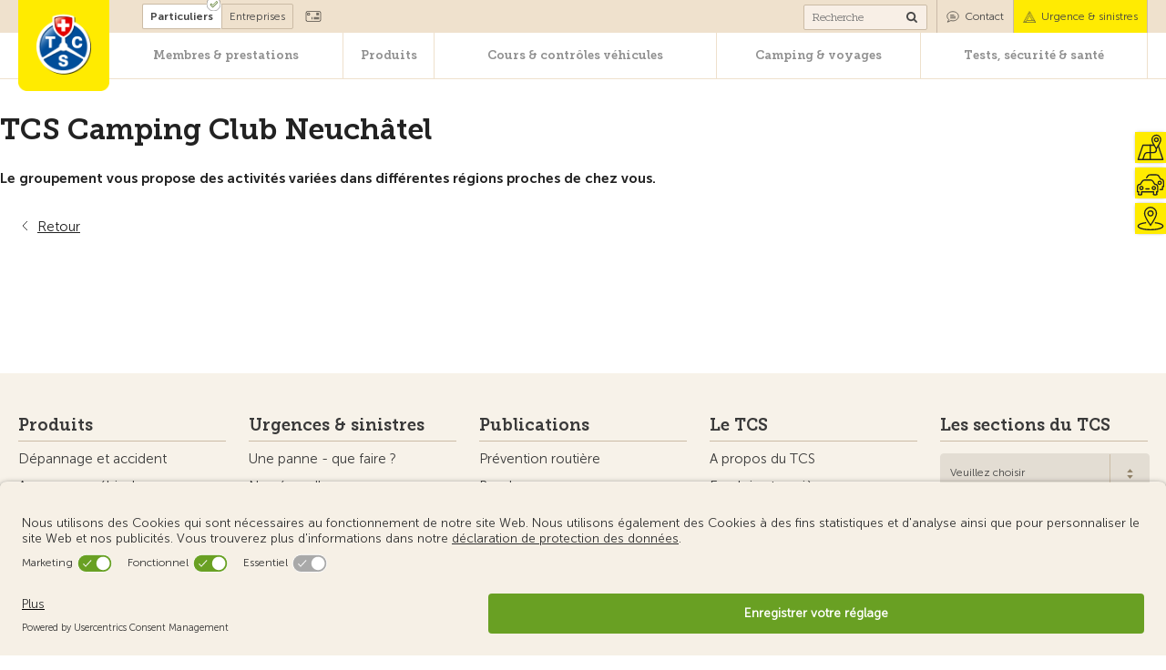

--- FILE ---
content_type: text/css; charset=utf-8
request_url: https://www.tcs.ch/global/wGlobal/layout/styles/optimized/design_f343c54d8c178ac2f9b0cb23a1ba3336.css?1765372112
body_size: 160842
content:


.uc-embedding-wrapper{container-type: inline-size;container-name: usercentrics;gap: 0.2rem}@container usercentrics (max-width: 371px){.uc-embedding-wrapper h3{font-size: 14px;margin: 0}.uc-embedding-wrapper .description-text{font-size: 12px;margin: 0}.uc-embedding-wrapper .uc-embedding-buttons{gap: 0.2rem}.uc-embedding-wrapper .uc-embedding-buttons button{margin: 0;height: 30px}.uc-embedding-wrapper span{font-size: 12px}}
/*
////////////////////////////////////////////////////////////////
//
// Allgemeine Styles
//
// Weblication CMS Strukturdesign
// erstellt durch Scholl Communications AG, 77694 Kehl, www.scholl.de
// erstellt mit Weblication Content Management Server, www.weblication.de
//
////////////////////////////////////////////////////////////////
*/


html{height: auto;overflow-y: scroll
}html.viewmode-blank{overflow: auto}body{text-rendering: optimizeLegibility !important;-webkit-font-smoothing: antialiased !important;-moz-osx-font-smoothing: grayscale !important;margin: 0;padding: 0;font-family: 'MuseoSans-300';font-size: 15px;line-height: 22px;color: #222222;-webkit-tap-highlight-color: transparent;background-color: #ffffff;position: relative;-webkit-text-size-adjust: 100%}html.noScroll, body.noScroll{overflow: hidden;position: fixed;height: 100%;width: 100%}#blockMainOuter{margin: 0 auto;max-width: 100%;background-color: #ffffff;overflow: visible;position: relative}#blockMain{margin: 0
}#blockMainInner{margin: 0
}#blockBeforeLeftContentRight{position: relative}#blockBeforeLeftContentRightInner{margin: 0
}.blockBefore{position: relative;width: 100%;max-width: 100%;margin-bottom: 52px
}.noBanner.hideBreadcrumb .blockBefore{margin-bottom: 92px
}.noBanner.hideBlockTop .blockBefore{margin-bottom: 94px
}.noBanner.hideMainNavigation .blockBefore{margin-bottom: 116px
}.noBanner.hideMainNavigation.hideBlockTop .blockBefore{margin-bottom: 158px
}.noBanner.hideMainNavigation.hideBreadcrumb .blockBefore{margin-bottom: 156px
}.noBanner.hideBlockTop.hideBreadcrumb .blockBefore{margin-bottom: 134px
}.noBanner.hideMainNavigation.hideBlockTop.hideBreadcrumb .blockBefore{margin-bottom: 195px
}.noBanner.hideLogo .blockBefore{margin-bottom: 53px !important
}.noBanner.hideLogo.hideMainNavigation.hideBlockTop .blockBefore{margin-bottom: 20px !important
}.hasBack .blockBefore{margin-bottom: 10px !important}.boxMiddle .blockBefore{margin-bottom: 0px !important;z-index: 2}.blockBeforeInner{}.blockBeforeInner .elementStandard{margin-bottom: 0
}#blockBeforehomeInner{line-height: 0px
}#blockBeforeoverviewInner{line-height: 0px
}#blockBeforecontentInner{line-height: 0px
}#blockBeforeecareInner{line-height: 0px
}#areaContent3Global > div > div:last-child{margin-bottom: 0
}#blockLeftContentRight{position: relative;width: 100%;margin: 0 auto}#blockLeftContentRightInner{}#blockLeft{display: block;clear: left;float: left;position: relative;width: 27%}#blockLeftInner{margin: 20px 20px -10px 0
}#blockLeft #navigationSub{font-family: inherit}.blockContent{}.blockContentInner{margin: 0 auto
}#areaContent6Global{position: relative
}#blockRight{display: block;float: right;position: relative;width: 27%}#blockRightInner{margin: 20px 0 -10px 20px
}#blockBottom{clear: both;position: relative;width: 100%;margin-top: 120px
}#blockBottom.hiddenCopyright{margin-top: 0
}#blockBottomInner{margin: 0;padding: 0
}.blockBottomContent{background-color: #dccdb2;overflow: hidden
}.blockBottomContent.hidden{display: none
}.blockBottomContentInner{max-width: 1440px;margin: 0 auto;padding: 20px;line-height: 20px;font-size: 13px;color: #222222;box-sizing: border-box}.blockBottomContentEnd .blockBottomContentVersion span{font-size: 8px;color: #bbae98;font-family: 'MuseoSans-300'}.blockBottomContentEnd span{font-family: 'MuseoSans-700';padding-right: 20px;line-height: 20px;display: inline-block}.blockBottomContentEnd a{color: #222222;padding-right: 20px;text-decoration: underline;font-size: 13px;line-height: 20px}.blockBottomContentEnd a:hover{text-decoration: none;color: #222222}.blockBottomContentAlt{background-color: #ede1cd;padding: 30px 0 20px 0
}.blockBottomContentAlt .blockBottomContentInner{font-size: 15px;line-height: 22px;color: #222222;margin: 0 auto
}.blockBottomContentAlt .blockBottomContentSectionOuter{margin: 0 -15px 0 -15px
}.blockBottomContentAlt .blockBottomContentSection{width: calc(20% - 30px);float: left;margin: 0 15px 0 15px
}.blockBottomContentAlt .blockBottomContentSectionInner{margin-bottom: 30px
}.blockBottomContentAlt .blockBottomContentSectionContentLeft{float: left;margin-right: 20px;width: 80px
}.blockBottomContentAlt .blockBottomContentSectionContentRight{float: left;width: calc(100% - 100px)
}.blockBottomContentAlt .blockBottomContentSectionContentContainer{margin-bottom: 20px
}.blockBottomContentAlt .blockBottomContentSectionContentContainer .blockBottomContentSectionContentLeft{width: 50px
}.blockBottomContentAlt .blockBottomContentSectionContentContainer .blockBottomContentSectionContentRight{width: calc(100% - 70px);padding: 0
}.blockBottomContentAlt .blockBottomContentSectionContentLeft img{width: 100%;height: auto
}.blockBottomContentAlt .blockBottomContentSectionTitle{font-family: 'MuseoSlab-700';margin: 0 0 10px 0
}.blockBottomContentAlt a{color: #222222;text-decoration: none
}.blockBottomContentAlt a:hover{text-decoration: underline
}.blockBottomContentAlt a.appEntry{margin-right: 10px;text-decoration: none
}.blockBottomContentAlt a.socialEntry{margin-right: 5px;text-decoration: none
}.blockBottomContentAlt img{vertical-align: top}.blockBottomContentAlt .labelEntry{margin-bottom: 10px
}#blockMain:after,#blockTop:after,#blockTopInner:after,#blockLeftContentRightInner:after,#blockRight:after,#blockBottom:after,.blockBottomContentAlt .blockBottomContentInner:after{display: block;overflow: hidden;visibility: hidden;clear: both;content: ".";height: 0
}#navigationSidebar{display: none
}.fullBorder{border-top: 1px solid #cbbba5}.fullBorder.fullBorderSpace{margin-bottom: 100px}#beButtonsPage{position: absolute;z-index: 10;margin: -35px 0 0 60px
}.noBanner.hideLogo.hideMainNavigation.hideBlockTop #beButtonsPage{margin: -20px 0 0 60px
}#beButtonsPage > .wglButton{margin-bottom: 2px
}#beButtonEditMetaNavigation{position: absolute;z-index: 10;margin: 2px 0 0 2px
}#beButtonEditNavigation{position: absolute;z-index: 10;margin: 20px 2px 0 0;right: 0
}#beButtonEditNavigationSub{position: absolute;z-index: 10;margin: 10px 20px 0 0;right: 0
}#beButtonInsertNavpoint{position: absolute;z-index: 10;margin: 56px 0 0 200px
}#beButtonEditLogo{position: absolute;z-index: 10;margin: 16px 0 0 8px
}#beButtonEditBackgroundImagePage{position: absolute;z-index: 10;margin: 8px 0 0 0;right: 8px
}#beButtonEditBackgroundImageTop{position: absolute;z-index: 10;margin: 36px 0 0 0;right: 0
}.wglButtonEditObjectTemplate{position: absolute;top: -30px;left: 0}#beButtonEditContentInclude{position: absolute;z-index: 15;margin: 2px 0 0 0;right: 0
}#beButtonEditContent2Includes{position: absolute;z-index: 15;margin: 2px 24px 0 0;right: 0
}#beButtonEditContent2Include{position: absolute;z-index: 15;margin: 2px 0 0 0;right: 0
}#beButtonEditContent2GlobalInclude{position: absolute;z-index: 15;margin: 2px 0 0 0;right: 0
}#beButtonEditContent3Includes{position: absolute;z-index: 15;margin: 2px 24px 0 0;right: 0
}#beButtonEditContent3Include{position: absolute;z-index: 15;margin: 2px 0 0 0;right: 0
}#beButtonEditContent3GlobalInclude{position: absolute;z-index: 15;margin: 2px 0 0 0;right: 0
}#beButtonEditContent4Includes{position: absolute;z-index: 15;margin: 2px 24px 0 0;right: 0
}#beButtonEditContent4Include{position: absolute;z-index: 15;margin: 2px 0 0 0;right: 0
}#beButtonEditContent4GlobalInclude{position: absolute;z-index: 15;margin: 2px 0 0 0;right: 0
}#beButtonEditContent5Includes{position: absolute;z-index: 15;margin: 2px 24px 0 0;right: 0
}#beButtonEditContent5Include{position: absolute;z-index: 15;margin: 2px 0 0 0;right: 0
}#beButtonEditContent5GlobalInclude{position: absolute;z-index: 15;margin: 2px 0 0 0;right: 0
}#beButtonEditContent6Includes{position: absolute;z-index: 15;margin: 2px 24px 0 0;right: 0
}#beButtonEditContent6Include{position: absolute;z-index: 15;margin: 2px 0 0 0;right: 0
}#beButtonEditContent6GlobalInclude{position: absolute;z-index: 15;margin: 2px 0 0 0;right: 0
}#beButtonEditLeft{position: absolute;z-index: 10;margin: 2px 2px 0 2px
}#beButtonEditFooter{position: absolute;z-index: 10;margin: 2px 2px 0 2px
}.beButtonEditGlobalInclude{position: absolute;z-index: 10;top: 0;right: 30px
}.beButtonDeleteRow{position: relative;float: right;z-index: 10
}.beButtonEditRow{position: relative;float: right;z-index: 10
}.beButtonEditSitemap{position: absolute;z-index: 10;margin: 0 0 0 0
}.beButtonEditSubmap{position: absolute;z-index: 10;margin: 0 0 0 0
}.backAccordion{width: 100%;max-width: 1440px;margin: 0 auto;padding: 0 20px;box-sizing: border-box;margin-bottom: 40px}.backAccordion a{text-decoration: none}.backAccordion a:before{content: '«';margin-right: 4px}.backAccordion span{text-decoration: underline}.noBanner .backAccordion{margin-top: 0px;padding-top: 10px;margin-bottom: 30px}.clearBoth{height: 0px;line-height: 0;font-size: 0px;clear: both;padding: 0;margin: 0;overflow: hidden
}.clearBothSpace{height: 10px;line-height: 0;font-size: 0px;clear: both;padding: 0;margin: 0;overflow: hidden
}#blockLeft .clearBothSpace,#blockRight .clearBothSpace{height: 20px;line-height: 0;font-size: 0px;clear: both;padding: 0px;margin: 0;overflow: hidden
}.clickable{}.invisible{display: none
}.highlighted{background-color: #FFFF00
}.darkgreen{color: #69A023
}.darkblue{color: #005aa0
}.soft{color: #c0c0c0
}.preWrap{white-space: pre-wrap
}.clearfix:after{content: '';display: block;clear: both
}.errorMessages{box-sizing: border-box;-moz-box-sizing: border-box;margin: 0 0 10px 0;padding: 20px;background-color: #f7f2e9
}.wglErrorMessage{color: #222222;display: block
}.textInfo{color: #666666;float: left;display: block
}.containerFloatLeft{float: left;margin-right: 10px
}.containerFloatRight{float: right;margin-left: 10px
}.containerCenter{margin: auto
}.glossary{display: none}@media only screen and (min-width:768px){.containerFlex{display: flex}.glossary{min-width: 40%;margin: 0 0 0 2%;display: flex;justify-content: center;flex-direction: column}.glossaryMobile{display: none}}.containerWidth75{width:75%}.containerWidth66{width:66%}.containerWidth50{width:50%}.containerWidth33{width:33%}.containerWidth25{width:25%}.containerWidth120Abs{width:120px}.containerWidth240Abs{width:240px}.containerWidth320Abs{width:320px}.containerWidth400Abs{width:400px}iframe.navLevel1Embed{width:540px;height:1px;border:none}.fancybox-ios{width: 1px !important;min-width:100%}body .fancybox-skin{border:10px solid #F7F2E9;border-radius:6px;background-color:#FFFFFF}body .fancybox-close{border:1px solid #CBBBA5;border-radius:2px;box-sizing:content-box;top:20px;right:30px;background-color:#FFFFFF;width:44px;height:44px}.wLightbox{position:fixed;z-index:120;top:0;width:100%;height:100%}.wLightboxBackground{position:fixed;top:0;background-color:rgba(0, 0, 0, 0.3);width:100%;height:100%}.wLightboxOuter{pointer-events:none;position:absolute;top:0;width:90%;padding:5%;height:160px;transition:height 0.1s ease-in-out}.wLightboxStatusLoaded .wLightboxOuter{-transition-delay:0.2s}.wLightboxInner{pointer-events:auto;position:relative;overflow:hidden;margin:0 auto;padding:0;width:240px;height:100%;border:solid 10px transparent;z-index:10000;border-radius:0;box-shadow:0 0 20px rgba(0, 0, 0, 0.6);background-color:#ffffff;transition:width 0.1s ease-in-out}.ios .wLightboxInner{overflow:auto;-webkit-overflow-scrolling:touch}.wLightboxIframe{border:none;width:100%;height:100%}.wLightboxImage{display:block;margin:0 auto;max-width:100.1%;max-height:100.1%;opacity:0}.wLightboxTitle{display:none;padding:12px 8px 4px 8px;text-align:center}.wLightboxDescription{display:none;padding:0px 8px 4px 8px;text-align:center;color:#888888}.wLightboxDescription:empty{display:none !important}.wLightboxStatusLoading .wLightboxImage{opacity:0}.wLightboxStatusLoading .wLightboxTitle{opacity:0}.wLightboxStatusLoading .wLightboxDesciption{opacity:0}.wLightboxStatusLoaded  .wLightboxImage{transition:opacity 0.5s linear;transition-delay:0.2s;opacity:1}.wLightboxStatusLoaded  .wLightboxTitle{transition:opacity 0.5s linear;transition-delay:0.2s;opacity:1}.wLightboxStatusLoaded  .wLightboxDesciption{transition:opacity 0.5s linear;transition-delay:0.2s;opacity:1}.wLightboxLoaded{}.wLightboxCloser{cursor:pointer;position:absolute;right:0;top:0;width:31px;height:32px;opacity:1;background-color:#ffffff;z-index:100003;border-radius:0 0 0 10px;border-right:solid 1px #ffffff}.ios .wLightbox-iframe .wLightboxCloser{display:none}.wLightboxStatusLoaded .wLightboxCloser{transition:all 0.3s linear;transition-delay:0.4s;opacity:1}.wLightboxCloser:hover{background-color:rgba(255, 255, 255, 1)}.wLightboxCloser:after{content:'';position:absolute;width:100%;height:100%;background-image:url([data-uri]);background-repeat:no-repeat;background-position:12px 6px;background-size:50% 50%}.wLightboxPrev{display:none;cursor:pointer;position:absolute;left:16px;bottom:0px;opacity:0;width:20%;margin-right:0;height:100%;z-index:2}.wLightboxPrevAvailable{display:block}.wLightboxStatusLoaded .wLightboxPrev{transition:all 0.3s linear;transition-delay:0.4s;opacity:1}.wLightboxPrev:after{content:'';position:absolute;top:50%;left:-16px;margin-top:-32px;width:64px;height:64px;border-radius:0 10% 10% 0;background-color:rgba(255, 255, 255, 0.0);background-image:url([data-uri]);background-repeat:no-repeat;background-position:center;background-size:50% 50%}.wLightboxPrev:hover:after{background-color:#ffffff}.wLightboxNext{display:none;cursor:pointer;position:absolute;right:16px;bottom:0px;opacity:0;width:20%;margin-left:0;height:100%;z-index:2}.wLightboxNextAvailable{display:block}.wLightboxStatusLoaded .wLightboxNext{transition:all 0.3s linear;transition-delay:0.4s;opacity:1}.wLightboxNext:after{content:'';position:absolute;top:50%;right:-16px;margin-top:-32px;width:64px;height:64px;border-radius:10% 0 0 10%;background-color:rgba(255, 255, 255, 0.0);background-image:url([data-uri]);background-repeat:no-repeat;background-position:center;background-size:50% 50%}.wLightboxNext:hover:after{background-color:#ffffff}.wLightbox-ajax .wLightboxOuter{height:auto;text-align:center;overflow:auto}.wLightbox-ajax .wLightboxInner{display:inline-block;width:auto;text-align:initial}.wLightbox-ajax .wLightboxContent{overflow:auto;max-height:100%}@media only screen and (max-width: 480px){.wLightboxBackground{}.listBannerSlider_var21 .listEntries .listEntry{width:1%}.listBannerSlider_var23 .listEntries .listEntry{width:1%}.wLightboxOuter{padding:0}.wLightboxInner{border:solid 0 transparent}}.wMagnifier{cursor:none;z-index:999;background-color:#ffffff;border:solid 5px rgba(255, 255, 255, 0.8);box-shadow:0 0 8px 1px rgba(0, 0, 0, 0.6), inset 0 0 1px 0 rgba(0, 0, 0, 0.2);border-radius:100%;position:absolute;top:-60px;left:-60px;width:160px;height:160px}.elementStandard.elementContent.elementSectionLinks{width:calc(100% - 40px);max-width:1400px;padding: 10px 20px;background-color:#F7F2E9}.elementStandard{position:relative;margin:0 0 30px 0}.elementSection_var4 .elementStandard{margin-bottom:20px}.elementContent{}.blockContent .elementContent{max-width:1440px;margin-left:auto;margin-right:auto;padding:0 20px;box-sizing:border-box}.blockContent .elementContent .elementContent{padding:0}@media only screen and (max-width: 1350px){.blockContent .elementContent{padding:0 20px}}@media only screen and (max-width: 1280px){.blockContent .elementContent{padding:0 20px}.noBanner.hideBreadcrumb .blockBefore{margin-bottom:71px}.noBanner.hideBlockTop .blockBefore{margin-bottom:69px}.noBanner.hideMainNavigation .blockBefore{margin-bottom:79px}.noBanner.hideMainNavigation.hideBlockTop .blockBefore{margin-bottom:117px}.noBanner.hideMainNavigation.hideBreadcrumb .blockBefore{margin-bottom:119px}.noBanner.hideBlockTop.hideBreadcrumb .blockBefore{margin-bottom:109px}.noBanner.hideMainNavigation.hideBlockTop.hideBreadcrumb .blockBefore{margin-bottom:154px}}@media only screen and (max-width: 983px){.noBanner.hideBreadcrumb .blockBefore{margin-bottom:83px}.noBanner.hideBlockTop .blockBefore{margin-bottom:89px}.noBanner.hideMainNavigation .blockBefore{margin-bottom:104px}.noBanner.hideMainNavigation.hideBlockTop .blockBefore{margin-bottom:150px}.noBanner.hideMainNavigation.hideBreadcrumb .blockBefore{margin-bottom:144px}.noBanner.hideBlockTop.hideBreadcrumb .blockBefore{margin-bottom:129px}.noBanner.hideMainNavigation.hideBlockTop.hideBreadcrumb .blockBefore{margin-bottom:187px}}@media only screen and (max-width: 768px){.blockContent .elementContent{padding:0 40px}.noBanner.hideBlockTop .blockBefore{margin-bottom:125px}.noBanner.hideMainNavigation .blockBefore{margin-bottom:140px}.noBanner.hideMainNavigation.hideBlockTop .blockBefore{margin-bottom:186px}}@media only screen and (max-width: 740px){.noBanner.hideBreadcrumb .blockBefore{margin-bottom:73px}.noBanner.hideBlockTop .blockBefore{margin-bottom:73px}.noBanner.hideMainNavigation .blockBefore{margin-bottom:183px}.noBanner.hideMainNavigation.hideBlockTop .blockBefore{margin-bottom:183px}.noBanner.hideMainNavigation.hideBreadcrumb .blockBefore{margin-bottom:183px}.noBanner.hideBlockTop.hideBreadcrumb .blockBefore{margin-bottom:73px}.noBanner.hideMainNavigation.hideBlockTop.hideBreadcrumb .blockBefore{margin-bottom:183px}.hideBlockTop #blockTop #logo{top:0}}@media only screen and (max-width: 560px){.noBanner.hideBreadcrumb .blockBefore{margin-bottom:53px}.noBanner.hideBlockTop .blockBefore{margin-bottom:53px}.noBanner.hideMainNavigation .blockBefore{margin-bottom:53px}.noBanner.hideMainNavigation.hideBlockTop .blockBefore{margin-bottom:101px}.noBanner.hideMainNavigation.hideBreadcrumb .blockBefore{margin-bottom:53px}.noBanner.hideBlockTop.hideBreadcrumb .blockBefore{margin-bottom:53px}.noBanner.hideMainNavigation.hideBlockTop.hideBreadcrumb .blockBefore{margin-bottom:101px}}@media only screen and (max-width: 480px){.blockContent .elementContent{padding:0 20px}.backAccordion{margin-bottom: 20px}}.elementIncludeGroup{margin:0}.elementIncludeGroup > *:last-child{margin-bottom:0}.elementBoxPosition_var0 > .boxInner{}.elementBoxInnerWidth_var0 > .boxInner{}.elementBoxInnerHeight_var0{height:100%}.elementBoxBorder_var0{border:none;outline:none;box-shadow:none}.elementBoxBackgroundColor_var0{background-color:transparent !important}.elementBoxPadding_var0{box-sizing:border-box;-moz-box-sizing:border-box;padding:0 !important}.elementBoxMargin_var0{margin:0 !important}.elementBoxParallaxBackground_var0{}.elementBoxParallaxBackgroundSpeed_var10{}.elementBoxParallaxBackgroundSpeed_var0{}.elementBoxParallaxBackgroundSpeed_var50{}.elementBoxParallaxBackgroundSpeed_var90{}.elementBoxParallaxContent_var0{}.elementBoxParallaxContentSpeed_var10{}.elementBoxParallaxContentSpeed_var0{}.elementBoxParallaxContentSpeed_var50{}.elementBoxParallaxContentSpeed_var90{}.elementBoxHover_var0 > .boxInner{}.elementBoxIfVisible_var0{}.elementBox > .boxInner > *:last-child{margin-bottom:0}.elementBox > .boxInner:after{content:'';display:block;width:100%;height:0;clear:both}.elementBox{background-size:cover}.elementBox > .boxInner{background-size:cover}.elementBox > .boxInner[data-hasmouseoverimage="1"]:hover{background-image:none !important}.elementBox_var10{}.elementBox_varINFO{font-size:95%;padding:20px;background-color:#ffffff !important}.no-weditor .elementBox_varINFO{box-sizing:border-box;width:760px}@media only screen and (max-width: 400px){.no-weditor .elementBox_varINFO{width:100%}}.elementSourcecode .source{background-color:#ffffcc;margin:0 0 10px;border:1px solid #e0e0e0;overflow:auto;padding:10px;white-space:nowrap}.elementSourcecode .source pre{margin:0}.elementBlank{margin:0 0 0 0}.elementInfoDefault{box-sizing:border-box;overflow:hidden;min-height:28px;border:solid 1px #e0e0e0;padding:16px 16px 16px 60px;background-color:#ffffcc;background-image:url('/weblication/grid5/gui/images/icon_large/info.gif');background-repeat:no-repeat;background-position:16px 16px}.elementInfoTip{box-sizing:border-box;overflow:hidden;min-height:28px;border:solid 1px #e0e0e0;padding:16px 16px 16px 60px;background-color:#ffffcc;background-image:url('/weblication/grid5/gui/images/icon_large/tip.gif');background-repeat:no-repeat;background-position:16px 16px}.elementInfoWarning{box-sizing:border-box;overflow:hidden;min-height:28px;border:solid 1px #e0e0e0;padding:16px 16px 16px 60px;background-color:#ffffcc;background-image:url('/weblication/grid5/gui/images/icon_large/warning.gif');background-repeat:no-repeat;background-position:16px 16px}.elementInfoError{box-sizing:border-box;overflow:hidden;min-height:28px;border:solid 1px #e0e0e0;padding:16px 16px 16px 60px;background-color:#ffffcc;background-image:url('/weblication/grid5/gui/images/icon_large/error.gif');background-repeat:no-repeat;background-position:16px 16px}.elementInfo ul{margin:0 0 10px 0;padding:0 0 0 24px;display:inline-block;list-style:none}.elementInfo ul > li{padding-left:0px}.elementInfo ul > li:before{content:'';display:block;position:absolute;margin:1px 2px 0 -24px;width:16px;height:16px;vertical-align:top;background-image:url("[data-uri]");background-position:0 0;background-repeat:no-repeat}.elementTabContainer_var0{}.elementTabContainer_var0 .tabs{width:240px;margin: 0 auto 60px;overflow:hidden}.elementTabContainer_var0 .tabs div:first-child{border-right: none}.elementTabContainer_var0 .tabs > .tab{cursor: pointer;float:left;background-color:#efe1cd;border: 1px solid #cbbba5;font-size: 14px;line-height: 44px;box-sizing: border-box;width: 120px;text-align: center}.elementTabContainer_var0 .tabs > .tab:hover{background-color:#ffffff}.elementTabContainer_var0 .tabs > .tabSelected{cursor: pointer;font-family: 'MuseoSans-700';border: 1px solid #cbbba5;background-color:#ffffff;float:left;font-size: 14px;line-height: 44px;box-sizing: border-box;width: 120px;text-align: center}.elementTabContainer_var0 .tabs > .tab a{text-decoration:none;white-space:nowrap}.elementTabContainer_var0 .tabs > .tabSelected a{text-decoration:none;white-space:nowrap}.elementTabContainer_var0 .containers{clear:left}.elementTabContainer_var0 .containers > div{transition:opacity 0.3s ease}.elementTabContainer_var0 .containers > .containerSelected{display:block;opacity:0}.elementTabContainer_var0 .containers > .containerSelectedAfterInit{opacity:1}.elementTabContainer_var0 .containers > .containerSelected > *:last-child{margin-bottom:0}.elementTabContainer_var0 .containers > .containerInvisible{display:none}.elementTabContainer_var0 .containers > .containerInvisibleAfterInit{opacity:1}.elementSocialButton{position:relative;margin:0 10px 10px 0;width:72px;height:72px;float:left}.elementSocialButton .socialIcon{position:absolute;width:100%;height:100%;background-image:url("[data-uri]");background-size:1000% 1000%;background-repeat:no-repeat}.elementSocialButton .socialLink{cursor:pointer;text-decoration:none;display:block;position:absolute;top:0;left:0;width:100%;height:100%}.elementSocialButtonLastItemAfter{width:0;height:0;display:block !important;clear:left}.elementSocialButtonLastItemOfTypeAfter{width:0;height:0;display:block !important;clear:left}.elementSocialButtonTypeFacebook{background-color:#48629D}.elementSocialButtonTypeTwitter{background-color:#55ACEE}.elementSocialButtonTypeGoogle{background-color:#DD4B39}.elementSocialButtonTypePinterest{background-color:#BD081C}.elementSocialButtonTypeRSS{background-color:#FFA500}.elementSocialButtonTypeMail{background-color:#A0A0A0}.elementSocialButtonTypeInstagram{background-color:#986645}.elementSocialButtonTypeYoutube{background-color:#CD201F}.elementSocialButtonTypeLinkedIn{background-color:#007BB6}.elementSocialButtonTypeTumblr{background-color:#34465D}.elementSocialButtonTypeXing{background-color:#00605E}.elementSocialButtonTypeTel{background-color:#9B2424}.elementSocialButtonTypeFacebook .socialIcon{background-position:0 0}.elementSocialButtonTypeTwitter .socialIcon{background-position:11.11% 0}.elementSocialButtonTypeGoogle .socialIcon{background-position:22.22% 0}.elementSocialButtonTypePinterest .socialIcon{background-position:33.33% 0}.elementSocialButtonTypeRSS .socialIcon{background-position:44.44% 0}.elementSocialButtonTypeMail .socialIcon{background-position:55.55% 0}.elementSocialButtonTypeInstagram .socialIcon{background-position:0 11.11%}.elementSocialButtonTypeYoutube .socialIcon{background-position:11.11% 11.11%}.elementSocialButtonTypeLinkedIn .socialIcon{background-position:22.22% 11.11%}.elementSocialButtonTypeTumblr .socialIcon{background-position:33.33% 11.11%}.elementSocialButtonTypeXing .socialIcon{background-position:44.44% 11.11%}.elementSocialButtonTypeTel .socialIcon{background-position:55.55% 11.11%}.elementSocialButtonBorderRadius_var0{border-radius:0}.elementSocialButtonBorderRadius_var25{border-radius:5%}.elementSocialButtonBorderRadius_var100{border-radius:50%}.elementSocialButtonFloat_var50{float:none;clear:both}.elementSocialButtonFloat_var25{float:left;margin-bottom:0}.elementSocialButtonFloat_var75{float:right;margin-bottom:0}.elementSocialButtonSize_var24{width:24px;height:24px}.elementSocialButtonSize_var36{width:36px;height:36px}.elementSocialButtonSize_var50{width:72px;height:72px}.elementSocialButtonBackgroundColor_var0{}.elementSocialButtonBackgroundColor_var99{background-color:transparent}.elementSocialButtonBackgroundGradient_var0{}.elementSocialButtonBackgroundGradient_var10{background-image:linear-gradient(-90deg, rgba(255, 255, 255, 0.4) 0%, rgba(255, 255, 255, 0.4) 50%, rgba(255, 255, 255, 0) 51%, rgba(0, 0, 0, 0))}.elementSocialButtonShadow_var0{}.elementSocialButtonShadow_var11{box-shadow:1px 1px 1px 0 rgba(0, 0, 0, 0.3)}.elementSocialButtonMargin_var0{margin:0 10px 10px 0}.elementSocialButtonMargin_var10{margin:0}.elementSocialButton_var0{position:relative}.elementSocialButton_var0 .socialIcon{position:absolute;top:0;left:0}.elementSocialButton_var0 .socialLink{cursor:pointer;display:block;position:absolute;top:0;left:0;width:100%;height:100%}.listDefault{list-style:none;margin:0 0 10px 0;padding:0}.listSearchResult{list-style:none;margin:0 0 10px 0;padding:0}.listFull{}.listEntryClickable,.listEntryInnerClickable{}.listEntryClickableJS{cursor:pointer}.listEntryClickableJS:hover{background-color:#f0f0f0}.listDefault dt{margin:0 0 4px 0}.listDefault dd{color:#999999;margin:0 0 8px 8px}.listDefault .listEntry{overflow:visible;position:relative;padding:10px 0 10px 0;border-bottom:solid 1px #e0e0e0}.listDefault .listEntry:after{content:'';display:block;clear:both;width:100%;height:0px}.listDefault .listEntryTitle{color:#333333;margin:0 0 8px 0;font-weight:normal;line-height:125%}.listDefault .listEntryObject-blogpost .listEntryTitle{font-size:21px;line-height:25px;font-weight:normal}.listDefault .listEntryTitle a{text-decoration:none}.listDefault .listIcon{vertical-align:middle;margin:-4px 4px 0 0}.listDefault .listEntryDate{padding:0 4px 0 0;color:#999999;text-decoration:none}.listDefault .listEntryLocation{padding:0 4px 0 0;color:#999999;text-decoration:none}.listDefault .listEntrySubline{margin:0 0 4px 0;color:#999999}.listDefault .listEntryThumbnail{float:left;margin:2px 8px 0 0;max-width:100%;height:auto}.listDefault .listEntryThumbnailRight{float:right;margin:2px 0 0 8px;max-width:100%;height:auto}.listDefault .listEntryDescription{margin:0 0 0 0}.listDefault .listEntrySize{font-weight:normal;color:#999999}.listDefault .listEntryMoreOnly{text-decoration:none}.pageNaviList{text-align:center;margin:0 0 10px 0;clear:both}.pageNaviList a{text-decoration:none}.pageNaviList a:hover{background-color:transparent;color:#000000}.pageNaviList .pageNaviBackLink{background-color:transparent;color:#999999;border:none 1px #e0e0e0;margin:0 4px 0 4px;padding:1px 8px 1px 8px}.pageNaviList .pageNaviLink{background-color:transparent;color:#999999;border:none 1px #e0e0e0;margin:0 4px 0 4px;padding:1px 8px 1px 8px}.pageNaviList .pageNaviCurrent{background-color:transparent;color:#000000;border:solid 1px #e0e0e0;margin:0 4px 0 4px;padding:1px 8px 1px 8px;font-weight:bold}.pageNaviList .pageNaviNextLink{background-color:transparent;color:#999999;border:none 1px #e0e0e0;margin:0 4px 0 4px;padding:1px 8px 1px 8px}.listDefaultCols_var1 .listEntry{}.listDefaultCols_var1 .listEntryQuickfilter{transition:all 0.5s linear}.listDefaultCols_var1 .listEntryQuickfilterVisible{}.listDefaultCols_var1 .listEntryQuickfilterInvisible{height:0 !important;padding:0 !important;margin-bottom:0 !important}.listDefaultCols_var2{}.listDefaultCols_var2 .listEntry{width:50%;float:left}.listDefaultCols_var2 .listEntryQuickfilter{transition:width 0.5s linear, height 0.5s linear}.listDefaultCols_var2 .listEntryQuickfilterVisible{}.listDefaultCols_var2 .listEntryQuickfilterInvisible{width:0 !important;height:0 !important;padding:0 !important}@media only screen and (max-width: 400px){.listDefaultCols_var2 .listEntry{width:100%}}.listDefaultCols_var3{}.listDefaultCols_var3 .listEntry{width:33.333%;float:left}.listDefaultCols_var3 .listEntryQuickfilter{transition:width 0.5s linear, height 0.5s linear}.listDefaultCols_var3 .listEntryQuickfilterVisible{}.listDefaultCols_var3 .listEntryQuickfilterInvisible{width:0 !important;height:0 !important;padding:0 !important}@media only screen and (max-width: 540px){.listDefaultCols_var3 .listEntry{width:50%}}@media only screen and (max-width: 400px){.listDefaultCols_var3 .listEntry{width:100%}}.listDefaultCols_var4{}.listDefaultCols_var4 .listEntry{width:25%;float:left}.listDefaultCols_var4 .listEntryQuickfilter{transition:width 0.5s linear, height 0.5s linear}.listDefaultCols_var4 .listEntryQuickfilterVisible{}.listDefaultCols_var4 .listEntryQuickfilterInvisible{width:0 !important;height:0 !important;padding:0 !important}@media only screen and (max-width: 720px){.listDefaultCols_var4 .listEntry{width:33%}}@media only screen and (max-width: 540px){.listDefaultCols_var4 .listEntry{width:50%}}@media only screen and (max-width: 400px){.listDefaultCols_var4 .listEntry{width:100%}}.listDefaultCols_var22{display:inline-block;margin-right:0;border:none;-moz-column-count:2;-moz-column-gap:0;-moz-column-width:50%;-webkit-column-count:2;-webkit-column-gap:0;-webkit-column-width:50%;column-count:2;column-gap:0;column-width:50%}.listDefaultCols_var22 .listEntry{display:inline-block;overflow:visible}.listDefaultCols_var22 .listEntryQuickfilterVisible   .listEntryInner{transition:all 0.2s ease-in-out;-webkit-transform:scale(1);-moz-transform:scale(1);-ms-transform:scale(1);-o-transform:scale(1);transform:scale(1)}.listDefaultCols_var22 .listEntryQuickfilterInvisible .listEntryInner{transform:scale(0.8);height:0;padding:0}.listDefaultCols_var22 .listEntryQuickfilterChanged   .listEntryInner{transition:all 0s ease-in-out;-webkit-transform:scale(0.8);-moz-transform:scale(0.8);-ms-transform:scale(0.8);-o-transform:scale(0.8);transform:scale(0.8);height:0}.listDefaultCols_var22 .listEntryQuickfilterVisible{transition:all 0.3s linear;opacity:1}.listDefaultCols_var22 .listEntryQuickfilterInvisible{display:none;opacity:0}.listDefaultCols_var22 .listEntryQuickfilterChanged{transition:all 0s linear;opacity:0}@media only screen and (max-width: 400px){.listDefaultCols_var22{margin-right:0;border:none;-moz-column-count:1;-moz-column-gap:0;-moz-column-width:100%;-webkit-column-count:1;-webkit-column-gap:0;-webkit-column-width:100%;column-count:1;column-gap:0;column-width:100%}}.listDefaultCols_var23{display:inline-block;margin-right:0;border:none;-moz-column-count:3;-moz-column-gap:0;-moz-column-width:33.333%;-webkit-column-count:3;-webkit-column-gap:0;-webkit-column-width:33.333%;column-count:3;column-gap:0;column-width:33.333%}.listDefaultCols_var23 .listEntry{display:inline-block;overflow:visible}.listDefaultCols_var23 .listEntryQuickfilterVisible   .listEntryInner{transition:all 0.2s ease-in-out;-webkit-transform:scale(1);-moz-transform:scale(1);-ms-transform:scale(1);-o-transform:scale(1);transform:scale(1)}.listDefaultCols_var23 .listEntryQuickfilterInvisible .listEntryInner{-webkit-transform:scale(0.8);-moz-transform:scale(0.8);-ms-transform:scale(0.8);-o-transform:scale(0.8);transform:scale(0.8);height:0;padding:0}.listDefaultCols_var23 .listEntryQuickfilterChanged   .listEntryInner{transition:all 0s ease-in-out;-webkit-transform:scale(0.8);-moz-transform:scale(0.8);-ms-transform:scale(0.8);-o-transform:scale(0.8);transform:scale(0.8);height:0}.listDefaultCols_var23 .listEntryQuickfilterVisible{transition:all 0.3s linear;opacity:1}.listDefaultCols_var23 .listEntryQuickfilterInvisible{display:none;opacity:0}.listDefaultCols_var23 .listEntryQuickfilterChanged{transition:all 0s linear;opacity:0}@media only screen and (max-width: 540px){.listDefaultCols_var23{margin-right:0;border:none;-moz-column-count:2;-moz-column-gap:0;-moz-column-width:50%;-webkit-column-count:2;-webkit-column-gap:0;-webkit-column-width:50%;column-count:2;column-gap:0;column-width:50%}}@media only screen and (max-width: 400px){.listDefaultCols_var23{margin-right:0;border:none;-moz-column-count:1;-moz-column-gap:0;-moz-column-width:100%;-webkit-column-count:1;-webkit-column-gap:0;-webkit-column-width:100%;column-count:1;column-gap:0;column-width:100%}}.listDefaultCols_var24{display:inline-block;margin-right:0;border:none;-moz-column-count:4;-moz-column-gap:0;-moz-column-width:25%;-webkit-column-count:4;-webkit-column-gap:0;-webkit-column-width:25%;column-count:4;column-gap:0;column-width:25%}.listDefaultCols_var24 .listEntry{display:inline-block;overflow:visible}.listDefaultCols_var24 .listEntryQuickfilterVisible   .listEntryInner{transition:all 0.2s ease-in-out;-webkit-transform:scale(1);-moz-transform:scale(1);-ms-transform:scale(1);-o-transform:scale(1);transform:scale(1)}.listDefaultCols_var24 .listEntryQuickfilterInvisible .listEntryInner{-webkit-transform:scale(0.8);-moz-transform:scale(0.8);-ms-transform:scale(0.8);-o-transform:scale(0.8);transform:scale(0.8);height:0;padding:0}.listDefaultCols_var24 .listEntryQuickfilterChanged   .listEntryInner{transition:all 0s ease-in-out;-webkit-transform:scale(0.8);-moz-transform:scale(0.8);-ms-transform:scale(0.8);-o-transform:scale(0.8);transform:scale(0.8);height:0}.listDefaultCols_var24 .listEntryQuickfilterVisible{transition:all 0.3s linear;opacity:1}.listDefaultCols_var24 .listEntryQuickfilterInvisible{display:none;opacity:0}.listDefaultCols_var24 .listEntryQuickfilterChanged{transition:all 0s linear;opacity:0}@media only screen and (max-width: 720px){.listDefaultCols_var4 .listEntry{margin-right:0;border:none;-moz-column-count:3;-moz-column-gap:0;-moz-column-width:33.333%;-webkit-column-count:3;-webkit-column-gap:0;-webkit-column-width:33.333%;column-count:3;column-gap:0;column-width:33.333%}}@media only screen and (max-width: 540px){.listDefaultCols_var24{margin-right:0;border:none;-moz-column-count:2;-moz-column-gap:0;-moz-column-width:50%;-webkit-column-count:2;-webkit-column-gap:0;-webkit-column-width:50%;column-count:2;column-gap:0;column-width:50%}}@media only screen and (max-width: 400px){.listDefaultCols_var24{margin-right:0;border:none;-moz-column-count:1;-moz-column-gap:0;-moz-column-width:100%;-webkit-column-count:1;-webkit-column-gap:0;-webkit-column-width:100%;column-count:1;column-gap:0;column-width:100%}}.listDefaultLevelHeadline_var2 .listEntry{}.listDefaultLevelHeadline_var3 .listEntry{}.listDefaultLevelHeadline_var4 .listEntry{}.listDefaultTitle_var0 .listEntryTitle{display:none}.listDefaultTitle_var10 .listEntryTitle{font-size:20px;line-height:125%}.listDefaultTitle_var20 .listEntryTitle{font-size:20px;line-height:125%;font-weight:normal;text-align:center}.listDefaultTitle_var30 .listEntryTitle{padding-left:100px;font-size:20px;line-height:125%}.listDefaultTitle_var60 .listEntryTitle{position:absolute;display:inline;top:20px;left:0;margin:0 20px;padding:10px 10px;background-color:#ffffff;background-color:rgba(255, 255, 255, 0.8)}.listDefaultTitle_var61 .listEntryTitle{position:absolute;display:inline;top:20px;right:10px;margin:0;padding:10px 10px;background-color:#ffffff;background-color:rgba(255, 255, 255, 0.8)}.listDefaultTitle_var64 .listEntryTitle{position:absolute;left:0;bottom:0;display:block;box-sizing:border-box;-moz-box-sizing:border-box;width:100%;background-color:#ffffff;background-color:rgba(255, 255, 255, 0.6);margin:0;padding:10px 10px;transition:all 0.3s ease-in-out}.listDefaultTitle_var70 .listEntryInner{background-size:100% 100%}.listDefaultTitle_var70 .listEntryTitle{font-size:20px;line-height:125%;font-weight:normal;position:absolute;left:0;bottom:0;display:block;box-sizing:border-box;-moz-box-sizing:border-box;width:100%;background-color:#ffffff;background-color:rgba(255, 255, 255, 0.6);margin:0;padding:10px 10px;transition:all 0.3s ease-in-out}.listDefaultTitle_var70 .listEntry:hover .listEntryTitle{padding-bottom:20px}.listDefaultTitle_var80 .listEntryTitle{position:relative;min-height:55px;display:block;box-sizing:border-box;-moz-box-sizing:border-box;width:100%;background-color:#ffffff;background-color:rgba(255, 255, 255, 0.6);margin:0;padding:10px 10px;border-bottom:solid 1px #e0e0e0}.listDefaultTitle_var80 .listEntryTitle:after{content:"";position:absolute;margin:15px 0 0 15px;bottom:-19px;left:0;border-width:19px 19px 0 19px;border-style:solid;border-color:#ffffff transparent}.listDefaultTitle_var80 .listEntryTitle:before{content:"";position:absolute;margin:15px 0 0 14px;bottom:-20px;left:0;border-width:20px 20px 0 20px;border-style:solid;border-color:#e0e0e0 transparent}.listDefaultTitle_var80 .listEntryTitle > a{color:#000000}.listDefaultDate_var0 .listEntryDate{display:none}.listDefaultDate_var10 .listEntryDate{}.listDefaultDate_var20 .listEntryDate{display:block;text-align:center}.listDefaultDate_var22 .listEntryDate{display:block;font-size:13px;line-height:17px}.listDefaultDate_var24 .listEntryDate{position:absolute;left:0;top:0;padding:2px 4px}.listDefaultDate_var30 .listEntryDate{display:block;padding:0 0 4px 0}.listDefaultDate_var32 .listEntryDate{display:block;text-align:center;padding:0 0 4px 0}.listDefaultDate_var40 .listEntryDate{}.listDefaultDate_var70 .listEntryDate{position:absolute;right:0;top:0;padding:8px 4px}.listDefaultDate_var80 .listEntryDate{float:left;display:block;width:80px;height:80px;background-color:#ffffff;margin:0 12px 0 0;padding:0;position:relative}.listDefaultDate_var80 .listEntryDate > span:first-child{display:block;text-align:center;height:56px;line-height:56px;background-color:#f0f0f0;font-size:36px}.listDefaultDate_var80 .listEntryDate > span:last-child{display:block;text-align:center;height:24px;line-height:24px;background-color:#30359B;color:#ffffff}.listDefaultDescription_var0 .listEntryDescription{display:none}.listDefaultDescription_var10 .listEntryDescription{display:block}.listDefaultDescription_var15 .listEntryDescription{display:table}.listDefaultDescription_var20 .listEntryDescription{display:table;text-align:center}.listDefaultDescription_var30 .listEntryDescription{padding-left:100px}.listDefaultDescription_var50 .listEntryDescription{display:none}.listDefaultDescription_var60 .listEntryDescription{position:absolute;display:inline;top:77px;font-size:11px;left:0;margin:0 20px;padding:10px 10px;background-color:#ffffff;background-color:rgba(255, 255, 255, 0.8)}.listDefaultDescription_var61 .listEntryDescription{position:absolute;text-align:right;display:inline;top:77px;font-size:11px;right:10px;margin:0 0 0 20px;padding:10px 10px;background-color:#ffffff;background-color:rgba(255, 255, 255, 0.8)}.listDefaultDescription_var61 .listEntryDescription:after{content:''}.listDefaultThumbnail_var10 .listEntryThumbnail{width:120px;display:block;margin:0 10px 4px 0}.listDefaultBorder_var10{border:none}.listDefaultBorder_var10 .listEntry{border:none;margin-bottom:20px;padding:0}.listDefaultBorder_var10 .listEntry:hover{background:none}.listDefaultBorder_var10 .listEntryInner{position:relative;overflow:hidden;height:100%;margin:0 20px 0 0;padding:0;box-sizing:border-box;-moz-box-sizing:border-box;border:none}.listDefaultBorder_var10 .listEntry .beButtonEditRow{position:absolute;top:3px;right:46px}.listDefaultBorder_var10 .listEntry .beButtonDeleteRow{position:absolute;top:3px;right:22px}.listDefaultBorder_var10 .listEntryInner:after{content:'';display:block;clear:both;width:0px;height:0px}.listDefaultBorder_var20{margin-right:-20px;border:none}.listDefaultBorder_var20 .listEntry{border:none;padding:0 0 20px 0}.listDefaultBorder_var20 .listEntry:hover{background:none}.listDefaultBorder_var20 .listEntryInner{position:relative;overflow:hidden;height:100%;margin:0 20px 0 0;padding:20px;box-sizing:border-box;-moz-box-sizing:border-box;border:none}.listDefaultBorder_var20 .listEntry .beButtonEditRow{position:absolute;top:14px;right:46px}.listDefaultBorder_var20 .listEntry .beButtonDeleteRow{position:absolute;top:14px;right:22px}.listDefaultBorder_var20 .listEntryInner:after{content:'';display:block;clear:both;width:0px;height:0px}.listDefaultBorder_var30{margin-right:-20px;border:none}.listDefaultBorder_var30 .listEntry{border:none;margin-bottom:20px;padding:0}.listDefaultBorder_var30 .listEntry:hover{background:none}.listDefaultBorder_var30 .listEntryInner{position:relative;overflow:hidden;height:100%;margin:0 20px 0 0;padding:0;box-sizing:border-box;-moz-box-sizing:border-box;border:solid 1px #e0e0e0}.listDefaultBorder_var30 .listEntry .beButtonEditRow{position:absolute;top:14px;right:46px}.listDefaultBorder_var30 .listEntry .beButtonDeleteRow{position:absolute;top:14px;right:22px}.listDefaultBorder_var30 .listEntryInner:after{content:'';display:block;clear:both;width:0px;height:0px}.listDefaultBorder_var40{margin-right:-20px;border:none}.listDefaultBorder_var40 .listEntry{border:none;margin-bottom:20px;padding:0}.listDefaultBorder_var40 .listEntry:hover{background:none}.listDefaultBorder_var40 .listEntryInner{position:relative;overflow:hidden;height:100%;margin:0 20px 0 0;padding:10px;box-sizing:border-box;-moz-box-sizing:border-box;border:solid 1px #e0e0e0}.listDefaultBorder_var40 .listEntry .beButtonEditRow{position:absolute;top:14px;right:46px}.listDefaultBorder_var40 .listEntry .beButtonDeleteRow{position:absolute;top:14px;right:22px}.listDefaultBorder_var40 .listEntryInner:after{content:'';display:block;clear:both;width:0px;height:0px}.listDefaultBorder_var70{margin-right:0;border:none}.listDefaultBorder_var70 .listEntry{margin:0;padding:0;border:none}.listDefaultBorder_var70 .listEntry:hover{background:none}.listDefaultBorder_var70 .listEntryInner{position:relative;overflow:hidden;height:100%;margin:0 0 0 0;padding:0;box-sizing:border-box;-moz-box-sizing:border-box;border:none}.listDefaultBorder_var70 .listEntry .beButtonEditRow{position:absolute;top:14px;right:26px}.listDefaultBorder_var70 .listEntry .beButtonDeleteRow{position:absolute;top:14px;right:2px}.listDefaultBorder_var70 .listEntryInner:after{content:'';display:block;clear:both;width:0px;height:0px}.listDefaultLink_var0 .listEntryMoreOnly{}.listDefaultLink_var10 .listEntryMoreOnly{display:inline;text-decoration:underline}.listDefaultLink_var20 .listEntryMoreOnly{display:inline-block;text-decoration:none;margin-top:10px;padding:4px 12px;color:#ffffff;background-color:#999999;border:solid 1px #999999;border-radius:0px}.listDefaultLink_var21 .listEntryInner{padding-bottom:48px}.listDefaultLink_var21 .listEntryMoreOnly{display:inline-block;position:absolute;bottom:10px;text-decoration:none;margin-top:10px;padding:4px 12px;color:#ffffff;background-color:#999999;border:solid 1px #999999;border-radius:0px}.listDefaultLink_var22 .listEntryInner{padding-bottom:48px}.listDefaultLink_var22 .listEntryMoreOnly{display:inline-block;position:absolute;bottom:10px;right:10px;text-decoration:none;margin-top:10px;padding:4px 12px;color:#ffffff;background-color:#999999;border:solid 1px #999999;border-radius:0px}.listDefaultLink_var23 .listEntryInner{padding-bottom:48px}.listDefaultLink_var23 .listEntryMoreOnlyOuter{position:absolute;width:100%;box-sizing:border-box;-moz-box-sizing:border-box;padding:10px;bottom:0;left:0}.listDefaultLink_var23 .listEntryMoreOnly{display:block;text-align:center;text-decoration:none;padding:4px 12px;color:#ffffff;background-color:#999999;border:solid 1px #999999;border-radius:0px}.listDefaultLink_var23 .listEntryMoreOnly:hover{background-color:#888888;border:solid 1px #888888}.listDefaultLink_var24 .listEntryMoreOnly{display:inline-block;position:absolute;bottom:10px;text-decoration:none;margin-top:10px;padding:4px 12px;color:#ffffff;background-color:#999999;border:solid 1px #999999;border-radius:0px}.listDefaultLink_var25 .listEntryMoreOnly{display:inline-block;position:absolute;bottom:10px;right:10px;text-decoration:none;margin-top:10px;padding:4px 12px;color:#ffffff;background-color:#999999;border:solid 1px #999999;border-radius:0px}.listDefaultLink_var26 .listEntryMoreOnlyOuter{width:100%;text-align:center;box-sizing:border-box;-moz-box-sizing:border-box;padding:10px;bottom:0;left:0}.listDefaultLink_var26 .listEntryMoreOnly{display:inline-block;text-align:center;text-decoration:none;padding:4px 12px;color:#ffffff;background-color:#999999;border:solid 1px #999999;border-radius:0px}.listDefaultLink_var26 .listEntryMoreOnly:hover{background-color:#888888;border:solid 1px #888888}.listDefaultLink_var27 .listEntryInner{padding-bottom:48px}.listDefaultLink_var27 .listEntryMoreOnlyOuter{position:absolute;width:100%;text-align:center;box-sizing:border-box;-moz-box-sizing:border-box;padding:10px;bottom:0;left:0}.listDefaultLink_var27 .listEntryMoreOnly{display:inline-block;text-align:center;text-decoration:none;padding:4px 12px;color:#ffffff;background-color:#999999;border:solid 1px #999999;border-radius:0px}.listDefaultLink_var27 .listEntryMoreOnly:hover{background-color:#888888;border:solid 1px #888888}.listDefaultLink_var37 .listEntryInner{padding-bottom:48px}.listDefaultLink_var37 .listEntryMoreOnlyOuter{position:absolute;width:100%;text-align:center;box-sizing:border-box;-moz-box-sizing:border-box;padding:10px;bottom:0;left:0}.listDefaultLink_var37 .listEntryMoreOnly{display:inline-block;text-align:center;text-decoration:none;padding:4px 12px;color:#666666;background-color:transparent;border:solid 1px #666666;border-radius:0px}.listDefaultLink_var37 .listEntryMoreOnly:hover{background-color:#888888;border:solid 1px #888888}.listDefaultLink_var39 .listEntryMoreOnlyOuter{width:100%;text-align:center;box-sizing:border-box;-moz-box-sizing:border-box;padding:20px 0 0 0}.listDefaultLink_var39 .listEntryMoreOnly{display:inline-block;text-decoration:none;padding:4px 12px;color:#666666;background-color:transparent;border:solid 3px #666666;border-radius:0px}.listDefault_var0{}.listDefault_var1{}.listDefault_var2{}.listFull .listEntry{border-bottom:solid 1px #e0e0e0;margin:0 0 10px 0}.listFull .listEntryTitle{}.listFull .listEntryTitle a{text-decoration:none}.listFull .listEntrySubline{overflow:hidden;margin:0 0 10px 0}.listFull .listEntryDate{color:#999999}.listFull .listEntryAuthor{color:#999999}.listFull .listEntryFooter{}.listFull .listEntryComments{margin:0 0 10px 0}.listFull .listEntryComments a{color:#999999;text-decoration:none}.listSearchResult .listEntry{overflow:hidden;padding:10px 0 10px 0;margin:0;border-bottom:solid 1px #e0e0e0}.listSearchResult .listEntryTitle{color:#999999;margin:0 0 8px 0;font-size:12px;font-weight:bold;line-height:17px}.listSearchResult .listEntryTitle a{text-decoration:none}.listSearchResult .listEntryDescription{margin:0 0 4px 0}.listSearchResult .listEntryUrl{margin:0 0 0 0}.listSearchResult .listEntryUrl a{color:#999999}@media only screen and (max-width: 400px){.listDefaultBorder_var10{ margin-right: 0}}.listPictureGallery_var0{}.listPictureGallery_var0 .listEntries .listEntryImage{display:block;width:100%;height:auto}{text-decoration:none}.listPictureGallery_var0 .listEntriesPreview .listEntryImage{width:64px;height:48px;display:block}.containerGalleryFullSize_var31 .containerGalleryFullSize_var31 .containerGalleryFullSize_var31 .containerGalleryFullSize_var31 .containerGalleryFullSize_var31 .containerGalleryFullSize_var31 .containerGalleryFullSize_var31 .containerGalleryFullSize_var31 .containerGalleryFullSize_var31 .containerGalleryFullSize_var31 .containerGalleryFullSize_var31 .containerGalleryFullSize_var31 .containerGalleryFullSize_var31 .containerGalleryFullSize_var31 .containerGalleryFullSize_var31 .containerGalleryFullSize_var31 .containerGalleryFullSize_var31 .containerGalleryFullSize_var31 .containerGalleryFullSize_var31 .containerGalleryFullSize_var31 .containerGalleryFullSize_var31 .containerGalleryFullSize_var31 .containerGalleryFullSize_var31 .containerGalleryFullSize_var31 .containerGalleryFullSize_var31 .containerGalleryFullSize_var31 .containerGalleryFullSize_var31.listPictureGalleryTeaser_var0:hover{background-image:none}.listPictureGalleryTeaser_var0 .listInner{position:relative;overflow:hidden}.listPictureGalleryTeaser_var0 .listMoverBack{display:none}.listPictureGalleryTeaser_var0 .listMoverForward{display:none}.listPictureGalleryTeaser_var0 .listEntriesPreview{position:relative;overflow:hidden;margin-bottom:10px}.listPictureGalleryTeaser_var0 .listEntriesPreviewInner{margin:-2px}.listPictureGalleryTeaser_var0 .listEntriesPreview .listEntry{display:block;float:left;cursor:pointer;padding:4px;border:solid 1px #c0c0c0;margin:2px;background-color:#ffffff}.listPictureGalleryTeaser_var0 .listEntriesPreview .listEntry:hover{}.listPictureGalleryTeaser_var0 .listEntriesPreview .listEntryInner{}.listPictureGalleryTeaser_var0 .listEntriesPreview .listEntry a{text-decoration:none}.listPictureGalleryTeaser_var0 .listEntriesPreview .listEntryImage{display:block}.listPictureGalleryTeaser_var0 .listEntriesPreview .listEntryTitle{display:none}.listPictureGalleryTeaser_var0 .listEntriesPreview .listEntryDescription{display:none}.listPictureGalleryTeaser_var0 .listEntriesPreview .listEntryPosition{display:none}.listPictureGalleryTeaser_var0 .linkGallery{clear:left;float:right;padding:0 10px 10px 10px}.listPictureAlbumTeaser_var0{}.listPictureAlbumTeaser_var0:hover{background-image:none}.listPictureAlbumTeaser_var0 .listInner{position:relative;overflow:hidden}.listPictureAlbumTeaser_var0 .listInner h3 a{text-decoration:none}.listPictureAlbumTeaser_var0 .listMoverBack{display:none}.listPictureAlbumTeaser_var0 .listMoverForward{display:none}.listPictureAlbumTeaser_var0 .listEntriesPreview{position:relative;overflow:hidden;margin-bottom:10px}.listPictureAlbumTeaser_var0 .listEntriesPreviewInner{margin:-2px}.listPictureAlbumTeaser_var0 .listEntriesPreview .listEntry{display:block;float:left;padding:4px;border:solid 1px #c0c0c0;margin:2px;background-color:#ffffff}.listPictureAlbumTeaser_var0 .listEntriesPreview .listEntry:hover{}.listPictureAlbumTeaser_var0 .listEntriesPreview .listEntryInner{}.listPictureAlbumTeaser_var0 .listEntriesPreview .listEntry a{text-decoration:none}.listPictureAlbumTeaser_var0 .listEntriesPreview .listEntryImage{display:block}.listPictureAlbumTeaser_var0 .listEntriesPreview .listEntryTitle{display:none}.listPictureAlbumTeaser_var0 .listEntriesPreview .listEntryDescription{display:none}.listPictureAlbumTeaser_var0 .listEntriesPreview .listEntryPosition{display:none}.listPictureAlbumTeaser_var0 .linkGallery{clear:left;float:right;padding:0 10px 10px 10px}.elementNavigationSections{margin-bottom:0}.elementNavigationSections_var0{background-color:#555555;width:100%}.elementNavigationSections_var0 ul{display:block;list-style-type:none;max-width:980px;margin:0 auto;padding:0;text-align:center}.elementNavigationSections_var0:after{display:block;overflow:hidden;visibility:hidden;clear:both;content:".";height:0}.elementNavigationSections_var0 li{display:inline-block}.elementNavigationSections_var0 a{display:block;border-bottom:solid 4px transparent;text-decoration:none;background:none;color:#ffffff;font-size:17px;padding:10px 10px 6px 10px;text-transform:uppercase}.elementNavigationSections_var0 a:hover{color:#ffffff}.elementNavigationSections_var0 li:hover a,.elementNavigationSections_var0 li.selected a{border-bottom:solid 4px #ffffff}@media only screen and (max-width: 768px){.elementNavigationSections_var0 ul{display:none}.elementNavigationSections_var0 ul.open{display:block}.elementNavigationSections_var0 li{display:block;text-align:left}.elementNavigationSections_var0 .navigationSectionToggler{display:block;position:relative;min-height:17px;margin-right:2px;padding:12px 38px 12px 16px;cursor:pointer;color:#ffffff;text-decoration:none;font-size:16px;text-transform:uppercase}.elementNavigationSections_var0 .navigationSectionToggler:before{content:'';position:absolute;right:12px;width:18px;height:11px;box-sizing:border-box;border-top:solid 4px #ffffff;border-bottom:solid 4px #ffffff}.elementNavigationSections_var0 .navigationSectionToggler:after{content:'';position:absolute;right:12px;width:18px;height:18px;box-sizing:border-box;border-bottom:solid 4px #ffffff}.elementNavigationSections_var0 .navigationSectionToggler.closed:before{transition:all 0.3s linear,border-color 0.3s 0.3s linear}.elementNavigationSections_var0 .navigationSectionToggler.closed:after{transition:all 0.3s linear}.elementNavigationSections_var0 .navigationSectionToggler.open:before{transition:all 0.3s linear,border-color 0.1s linear;margin-top:6px;-webkit-transform:rotate(45deg);-moz-transform:rotate(45deg);-ms-transform:rotate(45deg);-o-transform:rotate(45deg);transform:rotate(45deg);right:14px;width:19px;border-bottom-color:transparent}.elementNavigationSections_var0 .navigationSectionToggler.open:after{transition:all 0.3s linear;margin-top:-5px;-webkit-transform:rotate(-45deg);-moz-transform:rotate(-45deg);-ms-transform:rotate(-45deg);-o-transform:rotate(-45deg);transform:rotate(-45deg);right:17px;width:19px}}.elementNavigationSections_var30{background-color:#444444;margin:0 0 0 0;padding:4px}.elementNavigationSections_var30 ul{display:block;list-style-type:none;margin:0;padding:0}.elementNavigationSections_var30:after{display:block;overflow:hidden;visibility:hidden;clear:both;content:".";height:0}.elementNavigationSections_var30 li{margin:12px 4px;width:12px;height:12px;padding:0;display:block;position:relative}.elementNavigationSections_var30 li:after{content:"";width:10px;height:10px;display:block;font-size:0;border-radius:100%;background-color:transparent;border:solid 1px #ffffff}.elementNavigationSections_var30 li:hover:after{background-color:#ffffff;border:solid 1px #ffffff}.elementNavigationSections_var30 a{position:absolute;overflow:hidden;text-decoration:none;white-space:nowrap;right:0;width:0;box-sizing:border-box;-moz-box-sizing:border-box;color:#ffffff;margin:-8px -30px 0 0;transition:margin 0.2s ease-in-out}.elementNavigationSections_var30 li:hover a{margin-right:0;padding:4px 30px 4px 10px;width:auto}.elementNavigationSections_var30 li:hover a:before{display:block;content:"";position:absolute;z-index:-1;width:100%;top:0;right:18px;height:100%;background-color:#444444}.elementRatings{margin:0 0 8px 0;overflow:hidden}.elementRatings .currentRatingsLabel{float:left;padding:2px 8px 2px 0}.elementRatings .currentRatings{float:left;padding:2px 8px 2px 0}.elementRatings .currentRatings img{float:left;padding:1px}.elementRatings .currentRatingsFunctions{float:left}.elementRatings .formRating{float:right}.elementRatings .infoRating{float:right}.elementRatings .currentRatingsLikeLabel{float:left;padding:2px 8px 2px 4px;line-height:20px}.elementRatings .currentRatingsLikeFunctions{float:left;padding:3px 4px 0 2px}.elementRatings .formRatingLike{float:left}.elementRatings .formRatingLike button img{vertical-align:top}.elementRatings .formRatingLike button span{padding-left:4px;vertical-align:top;line-height:20px}@media only screen and (max-width: 1600px){ #wMediaqueryTmp, #wMediaqueryTmp_max1600{font-family:"mediaquery_max1600"}}@media only screen and (max-width: 1350px){ #wMediaqueryTmp, #wMediaqueryTmp_max1350{font-family:"mediaquery_max1350"}}@media only screen and (max-width: 1280px){ #wMediaqueryTmp, #wMediaqueryTmp_max1280{font-family:"mediaquery_max1280"}.blockBefore{margin-bottom:37px}}@media only screen and (max-width: 1024px){ #wMediaqueryTmp, #wMediaqueryTmp_max1024{font-family:"mediaquery_max1024"}.max1024{display:none !important}body{background:none !important}.blockBottomContentAlt .blockBottomContentSection{width:calc(33% - 30px);float:left}.blockBottomContentAlt .blockBottomContentSection:nth-child(3n+1){clear:left}.hasBanner .blockBefore{margin-bottom:36px}}@media only screen and (min-width: 1025px){.min1023{display:none}.blockBottomContentVersion{float:right}}@media only screen and (max-width: 983px){ #wMediaqueryTmp, #wMediaqueryTmp_max983{font-family:"mediaquery_max983"}.max983{display:none !important}body{background:none !important}}@media only screen and (max-width: 768px){ #wMediaqueryTmp, #wMediaqueryTmp_max768{font-family:"mediaquery_max768"}.max768{display:none !important}#blockMainOuter{margin:0}#blockMain{margin:0}#blockMainInner{margin:0 }.object-singlepage  #blockMainInner,.object-singlepage1 #blockMainInner,.object-singlepage2 #blockMainInner{margin:0}#blockTop{height:auto}#blockBefore{width:100%}.blockBefore{margin-bottom:73px}.hasBanner .blockBefore{margin-bottom:56px}#blockLeft{width:100%}#blockLeftInner{margin:2% 0 0 0}#blockLeft #areaContent4Global{display:none}#blockContentFull{width:100%}#blockContentFullLeft{width:100%}#blockContentFullRight{width:100%}#blockContent{width:100%}#blockRight{width:100%}#blockRightInner{margin:2% 0 0 0}#blockBottom{background-color:#dccdb2;margin-top:80px}#blockBottom.hiddenCopyright{margin-top:0}.blockBottomContentEnd span,.blockBottomContentEnd a{display:block;padding:0;line-height: 32px}.elementContainerStandardColumns6 > .col1,.elementContainerStandardColumns6 > .col2,.elementContainerStandardColumns6 > .col3,.elementContainerStandardColumns6 > .col4,.elementContainerStandardColumns6 > .col5,.elementContainerStandardColumns6 > .col6{width:50%;margin-bottom:20px}.elementContainerStandardColumns6 > .col1,.elementContainerStandardColumns6 > .col3,.elementContainerStandardColumns6 > .col5{float:left}.elementContainerStandardColumns6 > .col2,.elementContainerStandardColumns6 > .col4,.elementContainerStandardColumns6 > .col6{float:right}.elementContainerStandardColumns6 > .col1 > div,.elementContainerStandardColumns6 > .col3 > div,.elementContainerStandardColumns6 > .col5 > div{margin:0 10px 0 0}.elementContainerStandardColumns6 > .col2 > div,.elementContainerStandardColumns6 > .col4 > div,.elementContainerStandardColumns6 > .col6 > div{margin:0 0 0 10px}.elementContainerStandardColumns5 > .col1,.elementContainerStandardColumns5 > .col2,.elementContainerStandardColumns5 > .col3,.elementContainerStandardColumns5 > .col4,.elementContainerStandardColumns5 > .col5{width:50%;margin-bottom:20px}.elementContainerStandardColumns5 > .col1,.elementContainerStandardColumns5 > .col3,.elementContainerStandardColumns5 > .col5{float:left}.elementContainerStandardColumns5 > .col2,.elementContainerStandardColumns5 > .col4{float:right}.elementContainerStandardColumns5 > .col1 > div,.elementContainerStandardColumns5 > .col3 > div,.elementContainerStandardColumns5 > .col5 > div{margin:0 10px 0 0}.elementContainerStandardColumns5 > .col2 > div,.elementContainerStandardColumns5 > .col4 > div{margin:0 0 0 10px}.elementContainerStandardColumns4 > .col1,.elementContainerStandardColumns4 > .col2,.elementContainerStandardColumns4 > .col3,.elementContainerStandardColumns4 > .col4{width:50%;margin-bottom:20px}.elementContainerStandardColumns4 > .col1,.elementContainerStandardColumns4 > .col3{float:left}.elementContainerStandardColumns4 > .col2,.elementContainerStandardColumns4 > .col4{float:right}.elementContainerStandardColumns4 > .col1 > div,.elementContainerStandardColumns4 > .col3 > div{margin:0 10px 0 0}.elementContainerStandardColumns4 > .col2 > div,.elementContainerStandardColumns4 > .col4 > div{margin:0 0 0 10px}#blockBeforeecare.blockBefore{margin-bottom: 2rem}}@media only screen and (min-width: 769px){ #wMediaqueryTmp, #wMediaqueryTmp_min769{font-family:"mediaquery_min769"}.min769{display:none}}@media only screen and (max-width: 740px){#blockBeforeecare.blockBefore{margin-bottom: 1rem}}@media only screen and (max-width: 640px){.max640{display:none !important}.blockBottomContentAlt .blockBottomContentSection{width:calc(50% - 30px);float:left}.blockBottomContentAlt .blockBottomContentSection:nth-child(2n+1){clear:left}.blockBottomContentAlt .blockBottomContentSection:nth-child(3n+1){clear:unset}.blockBottomContentEnd span,.blockBottomContentEnd a{padding-right:20px;line-height: 32px}}@media only screen and (max-width: 560px){.blockBefore{margin-bottom:53px}.hasBanner .blockBefore{margin-bottom:35px}}@media only screen and (max-width: 550px){ #wMediaqueryTmp, #wMediaqueryTmp_max550{font-family:"mediaquery_max550"}.max540{display:none !important}}@media only screen and (max-width: 540px){ #wMediaqueryTmp, #wMediaqueryTmp_max540{font-family:"mediaquery_max540"}.max540{display:none !important}#blockTop #logo img{width:140px;height:auto}.blockBottomContentAlt{padding:32px 0 3px}.blockBottomContentAlt .blockBottomContentSection{width:100%;float:none;margin-bottom:32px !important;border-bottom:1px solid #cbbba5}.blockBottomContentEnd{text-align:center}.blockBottomContentEnd .blockBottomContentInner{padding:20px 0 20px}.blockBottomContentEnd span{display:block;padding:0;text-align:center}.blockBottomContentEnd a{padding:0 13px;text-decoration:underline;line-height:32px}.elementContainerStandardColumns3 > .col1,.elementContainerStandardColumns3 > .col2,.elementContainerStandardColumns3 > .col3{width:50%;margin-bottom:20px}.elementContainerStandardColumns3 > .col1,.elementContainerStandardColumns3 > .col3{float:left}.elementContainerStandardColumns3 > .col2{float:right}.elementContainerStandardColumns3 > .col1 > div,.elementContainerStandardColumns3 > .col3 > div{margin:0 10px 0 0}.elementContainerStandardColumns3 > .col2 > div{margin:0 0 0 10px}dl.formTable{width:100%;max-width:400px}.formTable dt{clear:both;margin:0 0 2px 0}.formTable dt label{font-weight:bold}.formTable dd{float:none;width:auto;margin:0 0 10px 0}.formTable dd.full{float:none;width:auto;margin:0 0 10px 0}dl.formFirstBlock{width:100%}dl.formLastBlock{width:100%}dl.formFirstBlock dd{width: 99%}}@media only screen and (min-width: 541px){ #wMediaqueryTmp, #wMediaqueryTmp_min541{font-family:"mediaquery_min541"}.min541{display:none !important}}#_blockMainOuter{}@media only screen and (max-width: 480px){ #wMediaqueryTmp, #wMediaqueryTmp_max480{font-family:"mediaquery_max480"}.max480{display:none !important}#blockTop #logo img{width:140px;height:auto}#blockMainOuter{background:linear-gradient(to bottom,#efe1cd 30px,#ffffff 0%)}.hideBlockTop #blockMainOuter{background:none}#blockMainOuter.nextToSidebar{margin-left:0}#navigationSidebar{display:block;position:absolute;z-index:100;padding-right:40px;top:0;left:0;height:100%;background-color:#d6d6d6}#navigationSidebar.navigationSidebarClosed{padding-right:0;transition:padding 0.05s linear}#navigationSidebar #navigationMainToggler{display:block;position:absolute;top:0;right:0;box-sizing:border-box;-moz-box-sizing:border-box;width:40px;height:80px;margin:0;padding:12px 24px 12px 16px;cursor:pointer;color:#575757;text-decoration:none;font-size:15px;text-transform:uppercase}#navigationSub{display:none}img.pictureZoomer{display:none}.elementText{clear:both}.elementContainerStandardColumns > .col1,.elementContainerStandardColumns > .col2,.elementContainerStandardColumns > .col3,.elementContainerStandardColumns > .col4,.elementContainerStandardColumns > .col5,.elementContainerStandardColumns > .col6{width:100%;margin-bottom:20px}.elementContainerStandardColumns > div > .col_inner{margin:0 !important}}@media only screen and (min-width: 481px){ #wMediaqueryTmp, #wMediaqueryTmp_min481{font-family:"mediaquery_min481"}.min481{display:none !important}}@media only screen and (max-width: 400px){.blockBefore{margin-bottom:52px}}@media only screen and (max-width: 320px){.blockBottomContentEnd a{padding:0 8px}}.searchTerm{}.wEditorCategories{max-height:200px !important;overflow-y:scroll}.wEditorConditionalContainers{position: relative}.wEditorConditionalContainers .toggleProductListBox{cursor: pointer;text-decoration: underline;display: inline-block;margin-left: 10px}.wEditorConditionalContainers .productListBox{display: none;background-color: #ffffff;position: absolute;top: 5px;right: 100px;z-index: 100;padding: 20px;border: 1px solid #000000}.wEditorConditionalContainers .productListBox.open{display: block}.wEditorConditionalContainers .productListBox entries entry{display: block}.wEditorConditionalContainers .productListBox entries entry:first-child{display: none}.ecareLogin .forgotPasswordLink{display: inline-block; line-height: 44px}.mgmPage{padding: 0 20px}.mgmPage hr{margin-bottom: 15px}.mgmError{color: red}.mgmValidCode{color: #69a023}#mgmCode{height: 38px;margin-bottom: 15px;line-height: 38px;text-align: center;width: 144px;display: block;font-weight: 700}#mgmForm{margin-bottom: 15px}.mgmList{display: inline-grid;grid-template-columns: repeat(3, 1fr);column-gap: 1em;row-gap: 1em}@media only screen and (max-width: 1024px){.mgmList{grid-template-columns: repeat(2, 1fr)}}@media only screen and (max-width: 640px){.mgmList{grid-template-columns: 1fr}}.mgmList .mgmProduct{display: inline-grid;grid-template-rows: [image] 220px [title] auto [description] auto [order] auto;row-gap: 15px;border: 6px solid #f7f2e9;border-radius: 5px}.mgmList .mgmProduct .paddedContent{padding: 0 20px}.mgmList .mgmProduct .mgmProductImage img{height: 100%;width: 100%;object-fit: cover}.mgmList .mgmProduct .mgmProductTitle h3{margin-bottom: 0}.mgmList .mgmProduct .mgmProductOrder{padding-bottom: 15px}.mgmButton a, input.mgmButton,.mgmButton p{display: inline-block;background-color: #69a023;height: auto;line-height: auto;font-family: MuseoSlab-700;font-size: 15px;color: #ffffff;border-radius: 5px;width: fit-content;cursor: pointer;padding: 10px 15px}.mgmList .mgmProduct .mgmProductOrder .mgmButton:hover a,.mgmButton:hover a,  input.mgmButton:hover{background-color: #567f22}.mgmList .mgmProduct .mgmProductOrder .mgmButton:hover a, input.mgmButton:hover{color: white}.mgmList .mgmProduct .mgmProductOrder .mgmButton.mgmDisabled p,.mgmButton.mgmDisabled p{background: no-repeat left 14px center #acacac;cursor: auto;padding-left: 15px}.mgmButton a,.mgmButton p, input.mgmButton{color: #ffffff;text-decoration: none}.mgmList .mgmProduct .mgmProductOrder .mgmButton a{padding-left: 42px;background: url('[data-uri]') no-repeat left 14px center #69a023}.mgmButton:hover a,.mgmButton:hover input{color: #ffffff}.mgmButton.mgmButtonBack:hover a{background-color: #dccdb2}.mgmButton.mgmButtonBack a{background: transparent url('/global/wGlobal/layout/images/template/ecommerce/button-back.png') no-repeat 6px center;padding-left: 21px;border: 1px solid #dccdb2;border-radius: 6px}.mgmButton.mgmButtonBack a{color: black}#mgmOrderPage{display: flex;flex-direction: column;gap: 10px}#mgmOrderImage{max-width: 150px;max-height: 150px;margin-right: 15px}#mgmOrderPage #mgmOrderAddressSelection{display: flex;gap: 10px;flex-wrap: wrap}#mgmOrderPage #mgmOrderAddressSelection #mgmMyAddress{display: flex;font-family: 'MuseoSlab-700';flex: 2;justify-content: center;align-items: center}#mgmOrderPage #mgmOrderAddressSelection #mgmAtMyAddress a{display: flex;justify-content: flex-end;align-self: end}#mgmOrderPage #mgmOrderAddressSelection #mgmOrderOr{display: flex;align-self: center}#mgmOrderPage #mgmOrderAddressSelection #mgmOrderOr p{margin: 10px}#mgmOrderPage #mgmOrderAddressSelection .mgmAddressSelector.mgmAddressIsSelected{background-color: #ede1cd;border-top: 3px solid #dccdb2;border-bottom: 3px solid #dccdb2;border-radius: 4px}#mgmOrderPage #mgmOrderAddressSelection .mgmAddressSelector{background-color: #f7f2e9;border-top: 3px solid #f7f2e9;border-bottom: 3px solid #f7f2e9;padding: 10px 20px;flex: 2;cursor: pointer;display: flex;flex-direction: column}#mgmOrderPage #mgmOrderAddressSelection .mgmAddressSelector .mgmRadio{margin-bottom: 15px}#mgmOrderPage #mgmOrderAddressSelection .mgmAddressSelector > *{cursor: pointer !important}#mgmOrderPage #mgmOrderAddressSelection #mgmAtDeliveryPoint .mgmTemporaryAddress input{padding: 5px;font-family: 'MuseoSans-300'}#mgmOrderPage #mgmOrderAddressSelection #mgmAtDeliveryPoint .mgmTemporaryAddress #npa{width: 48px}#mgmOrderPage #mgmOrderAddressSelection #mgmAtDeliveryPoint .mgmTemporaryAddress{display: flex;flex-direction: column;font-family: 'MuseoSlab-700';margin-bottom: 5px;gap: 10px}#mgmOrderPage #mgmOrderAddressSelection #mgmAtDeliveryPoint .mgmTemporaryAddress .mgmDoubleFlex.mgmFlexShrink div:first-child{flex: 0 0 auto}#mgmOrderPage #mgmOrderAddressSelection #mgmAtDeliveryPoint .mgmTemporaryAddress .mgmDoubleFlex div{flex: 1 0 auto;display: flex;flex-direction: column}#mgmOrderPage #mgmOrderAddressSelection #mgmAtDeliveryPoint .mgmTemporaryAddress .mgmDoubleFlex div{flex: 1 0 auto;display: flex;flex-direction: column}#mgmOrderPage #mgmOrderAddressSelection #mgmAtDeliveryPoint .mgmTemporaryAddress .mgmDoubleFlex{display: flex;flex-direction: row;gap: 10px;flex-wrap: wrap}#mgmOrderProductDetails{display: flex;align-items: center;margin-bottom: 15px;padding-bottom: 15px;border-bottom: 1px solid #ede1cd;margin-top: 15px;padding-top: 15px;border-top: 1px solid #ede1cd}#mgmOrderPage #mgmOrderButtons{display: flex;flex-direction: column}#mgmOrderPage #mgmOrderButtons .mgmCheckbox{margin-bottom: 15px;margin-top: 15px}.mgmRadio{display: flex}.mgmRadio input{visibility: hidden}.mgmRadio label{display: inline-block;vertical-align: middle;background: url(/global/wGlobal/layout/images/items/form/radio.png) left 2px center no-repeat;cursor: pointer;padding-left: 30px;float: none;font-family: 'MuseoSans-300'}.mgmRadio input[type="radio"]:checked + label{background: url(/global/wGlobal/layout/images/items/form/radio_selected.png) left 2px center no-repeat}.mgmCheckbox{display: flex;justify-content: end}.mgmCheckbox input{visibility: hidden}.mgmCheckbox label{display: inline-block;vertical-align: middle;background: url(/global/wGlobal/layout/images/items/form/checkbox.png) left 2px no-repeat;cursor: pointer;padding-left: 30px;float: none;font-family: 'MuseoSans-300'}#mgmOrderPage #mgmOrderButtons .mgmCheckbox input[type="checkbox"]:checked + label{background: url(/global/wGlobal/layout/images/items/form/checkbox_selected.png) left 2px no-repeat}#mgmOrderPage #mgmOrderButtons .mgmButtonFlex{display: flex;justify-content: end;gap: 10px}.telInfoIcon img{position: relative;top: 1px;height: 15px}.tippy-box[data-theme~='tcs'][data-placement^='top'] > .tippy-arrow::before{border-top-color: #dccdb2}.tippy-box[data-theme~='tcs']{background-color: #dccdb2;color: black;padding: 10px 20px}.notVisibleInput{display: none}.elementEcomPersonalData label.toggle{text-align: center;cursor: pointer;color: #222222;text-decoration: underline;user-select: none;margin-bottom: 24px;font-family: 'MuseoSlab-300'}.testingPhoneContainer{display: flex;flex-direction: column;border: 1px solid #DCCDB2;padding: 20px;margin-top: 20px}.testingPhoneContainer .formComponent__error{color:red}.testingPhoneContainer .testingPhoneGroup + .testingGroupFeedback:not(.formComponent__fadeout){margin-top: 10px}.testingPhoneContainer label{font-family: 'MuseoSlab-700'}.testingPhoneContainer .formComponent{margin: 15px 20px 15px 0}.testingPhoneContainer input{height: 42px;width: 100%;padding: 0 10px 0 10px;box-sizing: border-box;outline: none}.testingPhoneGroup{display: flex;flex-direction: column}.testingPhoneContainer button{cursor: pointer;position: relative;display: inline-block;padding: 12px 14px;border: 1px solid #DCCDB2;height: 42px;background-color: #69A023;color: #FFFFFF;font-family: 'MuseoSlab-700';border-radius: 4px;width: fit-content;transition: all 0.2s}.testingPhoneGroup_buttonText{transition: all 0.2s}.testingPhoneContainer button.testingPhoneGroup__buttonLoading .testingPhoneGroup_buttonText{visibility: hidden;opacity: 0}.testingPhoneContainer button:hover{background-color: #567f22}.testingPhoneContainer .testingPhoneGroup__buttonLoading::after{content: "";position: absolute;width: 16px;height: 16px;top: 0;left: 0;right: 0;bottom: 0;margin: auto;border: 4px solid transparent;border-top-color: #ffffff;border-radius: 50%;animation: button-loading-spinner 1s ease infinite}@keyframes button-loading-spinner{from{transform: rotate(0turn)}to{transform: rotate(1turn)}}.yellowTCSButton button{padding: 0.75rem 1rem;user-select: none;cursor: pointer;font-family: 'MuseoSlab-700';font-weight: normal;color: #3a3a3a;background-color: #ffeb02;border: solid 1px #ffeb02;margin-top: 10px ;border-radius: 4px}.wmd1,.wmd2,.wmd3,.wmd4,.wmd5,.wmd6,.wmd7,.wmd1:before,.wmd2:before,.wmd3:before,.wmd4:before,.wmd5:before,.wmd6:before,.wmd7:before{font:inherit !important;color:inherit !important;text-decoration:inherit !important} .wmd1:before{content:'a';display:inline} .wmd2:before{content:'e';display:inline} .wmd3:before{content:'o';display:inline} .wmd4:before{content:'u';display:inline} .wmd5:before{content:'i';display:inline} .wmd6:before{content:'.';display:inline} .wmd7:before{content:'@';display:inline}
/*! jQuery UI - v1.12.1 - 2016-11-21
* http://jqueryui.com
* Includes: draggable.css, core.css, resizable.css, selectable.css, sortable.css, accordion.css, autocomplete.css, menu.css, button.css, controlgroup.css, checkboxradio.css, datepicker.css, dialog.css, progressbar.css, selectmenu.css, slider.css, spinner.css, tabs.css, tooltip.css, theme.css
* To view and modify this theme, visit http://jqueryui.com/themeroller/?scope=&folderName=custom-theme&bgImgOpacityError=&bgImgOpacityHighlight=&bgImgOpacityActive=&bgImgOpacityHover=&bgImgOpacityDefault=&bgImgOpacityContent=&bgImgOpacityHeader=&cornerRadiusShadow=8px&offsetLeftShadow=0px&offsetTopShadow=0px&thicknessShadow=5px&opacityShadow=30&bgImgOpacityShadow=0&bgTextureShadow=flat&bgColorShadow=%23666666&opacityOverlay=30&bgImgOpacityOverlay=0&bgTextureOverlay=flat&bgColorOverlay=%23aaaaaa&iconColorError=%23cc0000&fcError=%235f3f3f&borderColorError=%23f1a899&bgTextureError=flat&bgColorError=%23fddfdf&iconColorHighlight=%23222222&fcHighlight=%23222222&borderColorHighlight=%23cbbba5&bgTextureHighlight=flat&bgColorHighlight=%23F7F2E9&iconColorActive=%23222222&fcActive=%23222222&borderColorActive=%23cbbba5&bgTextureActive=flat&bgColorActive=%23F7F2E9&iconColorHover=%23222222&fcHover=%23222222&borderColorHover=%23cbbba5&bgTextureHover=flat&bgColorHover=%23ffffff&iconColorDefault=%23222222&fcDefault=%23222222&borderColorDefault=%23cbbba5&bgTextureDefault=flat&bgColorDefault=%23ffffff&iconColorContent=%23222222&fcContent=%23222222&borderColorContent=%23cbbba5&bgTextureContent=flat&bgColorContent=%23ffffff&iconColorHeader=%23222222&fcHeader=%23222222&borderColorHeader=%23cbbba5&bgTextureHeader=flat&bgColorHeader=%23EFE1CD&cornerRadius=2px&fwDefault=normal&fsDefault=15px&ffDefault='MuseoSans-300'
* Copyright jQuery Foundation and other contributors; Licensed MIT */


.ui-draggable-handle{-ms-touch-action: none;touch-action: none}.ui-helper-hidden{display: none}.ui-helper-hidden-accessible{border: 0;clip: rect(0 0 0 0);height: 1px;margin: -1px;overflow: hidden;padding: 0;position: absolute;width: 1px}.ui-helper-reset{margin: 0;padding: 0;border: 0;outline: 0;line-height: 1.3;text-decoration: none;font-size: 100%;list-style: none}.ui-helper-clearfix:before,.ui-helper-clearfix:after{content: "";display: table;border-collapse: collapse}.ui-helper-clearfix:after{clear: both}.ui-helper-zfix{width: 100%;height: 100%;top: 0;left: 0;position: absolute;opacity: 0;filter:Alpha(Opacity=0)}.ui-front{z-index: 100}.ui-state-disabled{cursor: default !important;pointer-events: none}.ui-icon{display: inline-block;vertical-align: middle;margin-top: -.25em;position: relative;text-indent: -99999px;overflow: hidden;background-repeat: no-repeat}.ui-widget-icon-block{left: 50%;margin-left: -8px;display: block}.ui-widget-overlay{position: fixed;top: 0;left: 0;width: 100%;height: 100%}.ui-resizable{position: relative}.ui-resizable-handle{position: absolute;font-size: 0.1px;display: block;-ms-touch-action: none;touch-action: none}.ui-resizable-disabled .ui-resizable-handle,.ui-resizable-autohide .ui-resizable-handle{display: none}.ui-resizable-n{cursor: n-resize;height: 7px;width: 100%;top: -5px;left: 0}.ui-resizable-s{cursor: s-resize;height: 7px;width: 100%;bottom: -5px;left: 0}.ui-resizable-e{cursor: e-resize;width: 7px;right: -5px;top: 0;height: 100%}.ui-resizable-w{cursor: w-resize;width: 7px;left: -5px;top: 0;height: 100%}.ui-resizable-se{cursor: se-resize;width: 12px;height: 12px;right: 1px;bottom: 1px}.ui-resizable-sw{cursor: sw-resize;width: 9px;height: 9px;left: -5px;bottom: -5px}.ui-resizable-nw{cursor: nw-resize;width: 9px;height: 9px;left: -5px;top: -5px}.ui-resizable-ne{cursor: ne-resize;width: 9px;height: 9px;right: -5px;top: -5px}.ui-selectable{-ms-touch-action: none;touch-action: none}.ui-selectable-helper{position: absolute;z-index: 100;border: 1px dotted black}.ui-sortable-handle{-ms-touch-action: none;touch-action: none}.ui-accordion .ui-accordion-header{display: block;cursor: pointer;position: relative;margin: 2px 0 0 0;padding: .5em .5em .5em .7em;font-size: 100%}.ui-accordion .ui-accordion-content{padding: 1em 2.2em;border-top: 0;overflow: auto}.ui-autocomplete{position: absolute;top: 0;left: 0;cursor: default}.ui-menu{list-style: none;padding: 0;margin: 0;display: block;outline: 0}.ui-menu .ui-menu{position: absolute}.ui-menu .ui-menu-item{margin: 0;cursor: pointer;list-style-image: url("[data-uri]")}.ui-menu .ui-menu-item-wrapper{position: relative;padding: 3px 1em 3px .4em}.ui-menu .ui-menu-divider{margin: 5px 0;height: 0;font-size: 0;line-height: 0;border-width: 1px 0 0 0}.ui-menu .ui-state-focus,.ui-menu .ui-state-active{}.ui-menu-icons{position: relative}.ui-menu-icons .ui-menu-item-wrapper{padding-left: 2em}.ui-menu .ui-icon{position: absolute;top: 0;bottom: 0;left: .2em;margin: auto 0}.ui-menu .ui-menu-icon{left: auto;right: 0}.ui-button{padding: .4em 1em;display: inline-block;position: relative;line-height: normal;margin-right: .1em;cursor: pointer;vertical-align: middle;text-align: center;-webkit-user-select: none;-moz-user-select: none;-ms-user-select: none;user-select: none;overflow: visible}.ui-button,.ui-button:link,.ui-button:visited,.ui-button:hover,.ui-button:active{text-decoration: none}.ui-button-icon-only{width: 2em;box-sizing: border-box;text-indent: -9999px;white-space: nowrap}input.ui-button.ui-button-icon-only{text-indent: 0}.ui-button-icon-only .ui-icon{position: absolute;top: 50%;left: 50%;margin-top: -8px;margin-left: -8px}.ui-button.ui-icon-notext .ui-icon{padding: 0;width: 2.1em;height: 2.1em;text-indent: -9999px;white-space: nowrap}input.ui-button.ui-icon-notext .ui-icon{width: auto;height: auto;text-indent: 0;white-space: normal;padding: .4em 1em}input.ui-button::-moz-focus-inner,button.ui-button::-moz-focus-inner{border: 0;padding: 0}.ui-controlgroup{vertical-align: middle;display: inline-block}.ui-controlgroup > .ui-controlgroup-item{float: left;margin-left: 0;margin-right: 0}.ui-controlgroup > .ui-controlgroup-item:focus,.ui-controlgroup > .ui-controlgroup-item.ui-visual-focus{z-index: 9999}.ui-controlgroup-vertical > .ui-controlgroup-item{display: block;float: none;width: 100%;margin-top: 0;margin-bottom: 0;text-align: left}.ui-controlgroup-vertical .ui-controlgroup-item{box-sizing: border-box}.ui-controlgroup .ui-controlgroup-label{padding: .4em 1em}.ui-controlgroup .ui-controlgroup-label span{font-size: 80%}.ui-controlgroup-horizontal .ui-controlgroup-label + .ui-controlgroup-item{border-left: none}.ui-controlgroup-vertical .ui-controlgroup-label + .ui-controlgroup-item{border-top: none}.ui-controlgroup-horizontal .ui-controlgroup-label.ui-widget-content{border-right: none}.ui-controlgroup-vertical .ui-controlgroup-label.ui-widget-content{border-bottom: none}.ui-controlgroup-vertical .ui-spinner-input{width: 75%;width: calc( 100% - 2.4em )}.ui-controlgroup-vertical .ui-spinner .ui-spinner-up{border-top-style: solid}.ui-checkboxradio-label .ui-icon-background{box-shadow: inset 1px 1px 1px #ccc;border-radius: .12em;border: none}.ui-checkboxradio-radio-label .ui-icon-background{width: 16px;height: 16px;border-radius: 1em;overflow: visible;border: none}.ui-checkboxradio-radio-label.ui-checkboxradio-checked .ui-icon,.ui-checkboxradio-radio-label.ui-checkboxradio-checked:hover .ui-icon{background-image: none;width: 8px;height: 8px;border-width: 4px;border-style: solid}.ui-checkboxradio-disabled{pointer-events: none}.ui-datepicker{width: 17em;padding: .2em .2em 0;display: none;z-index: 21 !important}.ui-datepicker .ui-datepicker-header{position: relative;padding: .2em 0}.ui-datepicker .ui-datepicker-prev,.ui-datepicker .ui-datepicker-next{position: absolute;top: 2px;width: 1.8em;height: 1.8em}.ui-datepicker .ui-datepicker-prev-hover,.ui-datepicker .ui-datepicker-next-hover{top: 1px}.ui-datepicker .ui-datepicker-prev{left: 2px}.ui-datepicker .ui-datepicker-next{right: 2px}.ui-datepicker .ui-datepicker-prev-hover{left: 1px}.ui-datepicker .ui-datepicker-next-hover{right: 1px}.ui-datepicker .ui-datepicker-prev span,.ui-datepicker .ui-datepicker-next span{display: block;position: absolute;left: 50%;margin-left: -8px;top: 50%;margin-top: -8px}.ui-datepicker .ui-datepicker-title{margin: 0 2.3em;line-height: 1.8em;text-align: center}.ui-datepicker .ui-datepicker-title select{font-size: 1em;margin: 1px 0}.ui-datepicker select.ui-datepicker-month,.ui-datepicker select.ui-datepicker-year{width: 45%}.ui-datepicker table{width: 100%;font-size: .9em;border-collapse: collapse;margin: 0 0 .4em}.ui-datepicker th{padding: .7em .3em;text-align: center;font-weight: bold;border: 0}.ui-datepicker td{border: 0;padding: 1px}.ui-datepicker td span,.ui-datepicker td a{display: block;padding: .2em;text-align: right;text-decoration: none}.ui-datepicker .ui-datepicker-buttonpane{background-image: none;margin: .7em 0 0 0;padding: 0 .2em;border-left: 0;border-right: 0;border-bottom: 0}.ui-datepicker .ui-datepicker-buttonpane button{float: right;margin: .5em .2em .4em;cursor: pointer;padding: .2em .6em .3em .6em;width: auto;overflow: visible}.ui-datepicker .ui-datepicker-buttonpane button.ui-datepicker-current{float: left}.ui-datepicker.ui-datepicker-multi{width: auto}.ui-datepicker-multi .ui-datepicker-group{float: left}.ui-datepicker-multi .ui-datepicker-group table{width: 95%;margin: 0 auto .4em}.ui-datepicker-multi-2 .ui-datepicker-group{width: 50%}.ui-datepicker-multi-3 .ui-datepicker-group{width: 33.3%}.ui-datepicker-multi-4 .ui-datepicker-group{width: 25%}.ui-datepicker-multi .ui-datepicker-group-last .ui-datepicker-header,.ui-datepicker-multi .ui-datepicker-group-middle .ui-datepicker-header{border-left-width: 0}.ui-datepicker-multi .ui-datepicker-buttonpane{clear: left}.ui-datepicker-row-break{clear: both;width: 100%;font-size: 0}.ui-datepicker-rtl{direction: rtl}.ui-datepicker-rtl .ui-datepicker-prev{right: 2px;left: auto}.ui-datepicker-rtl .ui-datepicker-next{left: 2px;right: auto}.ui-datepicker-rtl .ui-datepicker-prev:hover{right: 1px;left: auto}.ui-datepicker-rtl .ui-datepicker-next:hover{left: 1px;right: auto}.ui-datepicker-rtl .ui-datepicker-buttonpane{clear: right}.ui-datepicker-rtl .ui-datepicker-buttonpane button{float: left}.ui-datepicker-rtl .ui-datepicker-buttonpane button.ui-datepicker-current,.ui-datepicker-rtl .ui-datepicker-group{float: right}.ui-datepicker-rtl .ui-datepicker-group-last .ui-datepicker-header,.ui-datepicker-rtl .ui-datepicker-group-middle .ui-datepicker-header{border-right-width: 0;border-left-width: 1px}.ui-datepicker .ui-icon{display: block;text-indent: -99999px;overflow: hidden;background-repeat: no-repeat;left: .5em;top: .3em}.ui-dialog{position: absolute;top: 0;left: 0;padding: .2em;outline: 0}.ui-dialog .ui-dialog-titlebar{padding: .4em 1em;position: relative}.ui-dialog .ui-dialog-title{float: left;margin: .1em 0;white-space: nowrap;width: 90%;overflow: hidden;text-overflow: ellipsis}.ui-dialog .ui-dialog-titlebar-close{position: absolute;right: .3em;top: 50%;width: 20px;margin: -10px 0 0 0;padding: 1px;height: 20px}.ui-dialog .ui-dialog-content{position: relative;border: 0;padding: .5em 1em;background: none;overflow: auto}.ui-dialog .ui-dialog-buttonpane{text-align: left;border-width: 1px 0 0 0;background-image: none;margin-top: .5em;padding: .3em 1em .5em .4em}.ui-dialog .ui-dialog-buttonpane .ui-dialog-buttonset{float: right}.ui-dialog .ui-dialog-buttonpane button{margin: .5em .4em .5em 0;cursor: pointer}.ui-dialog .ui-resizable-n{height: 2px;top: 0}.ui-dialog .ui-resizable-e{width: 2px;right: 0}.ui-dialog .ui-resizable-s{height: 2px;bottom: 0}.ui-dialog .ui-resizable-w{width: 2px;left: 0}.ui-dialog .ui-resizable-se,.ui-dialog .ui-resizable-sw,.ui-dialog .ui-resizable-ne,.ui-dialog .ui-resizable-nw{width: 7px;height: 7px}.ui-dialog .ui-resizable-se{right: 0;bottom: 0}.ui-dialog .ui-resizable-sw{left: 0;bottom: 0}.ui-dialog .ui-resizable-ne{right: 0;top: 0}.ui-dialog .ui-resizable-nw{left: 0;top: 0}.ui-draggable .ui-dialog-titlebar{cursor: move}.ui-progressbar{height: 2em;text-align: left;overflow: hidden}.ui-progressbar .ui-progressbar-value{margin: -1px;height: 100%}.ui-progressbar .ui-progressbar-overlay{background: url("[data-uri]");height: 100%;filter: alpha(opacity=25);opacity: 0.25}.ui-progressbar-indeterminate .ui-progressbar-value{background-image: none}.ui-selectmenu-menu{padding: 0;margin: 0;position: absolute;top: 0;left: 0;display: none}.ui-selectmenu-menu .ui-menu{overflow: auto;overflow-x: hidden;padding-bottom: 1px}.ui-selectmenu-menu .ui-menu .ui-selectmenu-optgroup{font-size: 1em;font-weight: bold;line-height: 1.5;padding: 2px 0.4em;margin: 0.5em 0 0 0;height: auto;border: 0}.ui-selectmenu-open{display: block}.ui-selectmenu-text{display: block;margin-right: 20px;overflow: hidden;text-overflow: ellipsis}.ui-selectmenu-button.ui-button{text-align: left;white-space: nowrap;width: 14em}.ui-selectmenu-icon.ui-icon{float: right;margin-top: 0}.ui-slider{position: relative;text-align: left}.ui-slider .ui-slider-handle{position: absolute;z-index: 2;width: 1.2em;height: 1.2em;cursor: default;-ms-touch-action: none;touch-action: none}.ui-slider .ui-slider-range{position: absolute;z-index: 1;font-size: .7em;display: block;border: 0;background-position: 0 0}.ui-slider.ui-state-disabled .ui-slider-handle,.ui-slider.ui-state-disabled .ui-slider-range{filter: inherit}.ui-slider-horizontal{height: .8em}.ui-slider-horizontal .ui-slider-handle{top: -.3em;margin-left: -.6em}.ui-slider-horizontal .ui-slider-range{top: 0;height: 100%}.ui-slider-horizontal .ui-slider-range-min{left: 0}.ui-slider-horizontal .ui-slider-range-max{right: 0}.ui-slider-vertical{width: .8em;height: 100px}.ui-slider-vertical .ui-slider-handle{left: -.3em;margin-left: 0;margin-bottom: -.6em}.ui-slider-vertical .ui-slider-range{left: 0;width: 100%}.ui-slider-vertical .ui-slider-range-min{bottom: 0}.ui-slider-vertical .ui-slider-range-max{top: 0}.ui-spinner{position: relative;display: inline-block;overflow: hidden;padding: 0;vertical-align: middle}.ui-spinner-input{border: none;background: none;color: inherit;padding: .222em 0;margin: .2em 0;vertical-align: middle;margin-left: .4em;margin-right: 2em}.ui-spinner-button{width: 1.6em;height: 50%;font-size: .5em;padding: 0;margin: 0;text-align: center;position: absolute;cursor: default;display: block;overflow: hidden;right: 0}.ui-spinner a.ui-spinner-button{border-top-style: none;border-bottom-style: none;border-right-style: none}.ui-spinner-up{top: 0}.ui-spinner-down{bottom: 0}.ui-tabs{position: relative;padding: .2em}.ui-tabs .ui-tabs-nav{margin: 0;padding: .2em .2em 0}.ui-tabs .ui-tabs-nav li{list-style: none;float: left;position: relative;top: 0;margin: 1px .2em 0 0;border-bottom-width: 0;padding: 0;white-space: nowrap}.ui-tabs .ui-tabs-nav .ui-tabs-anchor{float: left;padding: .5em 1em;text-decoration: none}.ui-tabs .ui-tabs-nav li.ui-tabs-active{margin-bottom: -1px;padding-bottom: 1px}.ui-tabs .ui-tabs-nav li.ui-tabs-active .ui-tabs-anchor,.ui-tabs .ui-tabs-nav li.ui-state-disabled .ui-tabs-anchor,.ui-tabs .ui-tabs-nav li.ui-tabs-loading .ui-tabs-anchor{cursor: text}.ui-tabs-collapsible .ui-tabs-nav li.ui-tabs-active .ui-tabs-anchor{cursor: pointer}.ui-tabs .ui-tabs-panel{display: block;border-width: 0;padding: 1em 1.4em;background: none}.ui-tooltip{padding: 8px;position: absolute;z-index: 9999;max-width: 300px}body .ui-tooltip{border-width: 2px}.ui-widget{font-family: 'MuseoSans-300';font-size: 15px}.ui-widget .ui-widget{font-size: 1em}.ui-widget input,.ui-widget select,.ui-widget textarea,.ui-widget button{font-family: 'MuseoSans-300';font-size: 1em}.ui-widget.ui-widget-content{border: 1px solid #cbbba5}.ui-widget-content{border: 1px solid #cbbba5;background: #ffffff;color: #222222}.ui-widget-content a{color: #222222}.ui-widget-header{border: 1px solid #cbbba5;background: #EFE1CD;color: #222222;font-weight: bold}.ui-widget-header a{color: #222222}.ui-state-default,.ui-widget-content .ui-state-default,.ui-widget-header .ui-state-default,.ui-button,html .ui-button.ui-state-disabled:hover,html .ui-button.ui-state-disabled:active{border: 1px solid #cbbba5;background: #ffffff;font-weight: normal;color: #222222}.ui-state-default a,.ui-state-default a:link,.ui-state-default a:visited,a.ui-button,a:link.ui-button,a:visited.ui-button,.ui-button{color: #222222;text-decoration: none}.ui-state-hover,.ui-widget-content .ui-state-hover,.ui-widget-header .ui-state-hover,.ui-state-focus,.ui-widget-content .ui-state-focus,.ui-widget-header .ui-state-focus,.ui-button:hover,.ui-button:focus{border: 1px solid #cbbba5;background: #ffffff;font-weight: normal;color: #222222}.ui-state-hover a,.ui-state-hover a:hover,.ui-state-hover a:link,.ui-state-hover a:visited,.ui-state-focus a,.ui-state-focus a:hover,.ui-state-focus a:link,.ui-state-focus a:visited,a.ui-button:hover,a.ui-button:focus{color: #222222;text-decoration: none}.ui-visual-focus{box-shadow: 0 0 3px 1px rgb(94, 158, 214)}.ui-state-active,.ui-widget-content .ui-state-active,.ui-widget-header .ui-state-active,a.ui-button:active,.ui-button:active,.ui-button.ui-state-active:hover{background: #F7F2E9;font-weight: normal;color: #222222}.ui-icon-background,.ui-state-active .ui-icon-background{border: #cbbba5;background-color: #222222}.ui-state-active a,.ui-state-active a:link,.ui-state-active a:visited{color: #222222;text-decoration: none}.ui-state-highlight,.ui-widget-content .ui-state-highlight,.ui-widget-header .ui-state-highlight{border: 1px solid #cbbba5;background: #F7F2E9;color: #222222}.ui-state-checked{border: 1px solid #cbbba5;background: #F7F2E9}.ui-state-highlight a,.ui-widget-content .ui-state-highlight a,.ui-widget-header .ui-state-highlight a{color: #222222}.ui-state-error,.ui-widget-content .ui-state-error,.ui-widget-header .ui-state-error{border: 1px solid #f1a899;background: #fddfdf;color: #5f3f3f}.ui-state-error a,.ui-widget-content .ui-state-error a,.ui-widget-header .ui-state-error a{color: #5f3f3f}.ui-state-error-text,.ui-widget-content .ui-state-error-text,.ui-widget-header .ui-state-error-text{color: #5f3f3f}.ui-priority-primary,.ui-widget-content .ui-priority-primary,.ui-widget-header .ui-priority-primary{font-weight: bold}.ui-priority-secondary,.ui-widget-content .ui-priority-secondary,.ui-widget-header .ui-priority-secondary{opacity: .7;filter:Alpha(Opacity=70);font-weight: normal}.ui-state-disabled,.ui-widget-content .ui-state-disabled,.ui-widget-header .ui-state-disabled{opacity: .35;filter:Alpha(Opacity=35);background-image: none}.ui-state-disabled .ui-icon{filter:Alpha(Opacity=35)}.ui-icon{width: 16px;height: 16px}.ui-icon,.ui-widget-content .ui-icon{background-image: url("/global/wGlobal/layout/styles/plugins/images/ui-icons_222222_256x240.png")}.ui-widget-header .ui-icon{background-image: url("/global/wGlobal/layout/styles/plugins/images/ui-icons_222222_256x240.png")}.ui-state-hover .ui-icon,.ui-state-focus .ui-icon,.ui-button:hover .ui-icon,.ui-button:focus .ui-icon{background-image: url("/global/wGlobal/layout/styles/plugins/images/ui-icons_222222_256x240.png")}.ui-state-active .ui-icon,.ui-button:active .ui-icon{background-image: url("/global/wGlobal/layout/styles/plugins/images/ui-icons_222222_256x240.png")}.ui-state-highlight .ui-icon,.ui-button .ui-state-highlight.ui-icon{background-image: url("/global/wGlobal/layout/styles/plugins/images/ui-icons_222222_256x240.png")}.ui-state-error .ui-icon,.ui-state-error-text .ui-icon{background-image: url("/global/wGlobal/layout/styles/plugins/images/ui-icons_cc0000_256x240.png")}.ui-button .ui-icon{background-image: url("/global/wGlobal/layout/styles/plugins/images/ui-icons_222222_256x240.png")}.ui-icon-blank{ background-position: 16px 16px; }.ui-icon-caret-1-n{ background-position: 0 0; }.ui-icon-caret-1-ne{ background-position: -16px 0; }.ui-icon-caret-1-e{ background-position: -32px 0; }.ui-icon-caret-1-se{ background-position: -48px 0; }.ui-icon-caret-1-s{ background-position: -65px 0; }.ui-icon-caret-1-sw{ background-position: -80px 0; }.ui-icon-caret-1-w{ background-position: -96px 0; }.ui-icon-caret-1-nw{ background-position: -112px 0; }.ui-icon-caret-2-n-s{ background-position: -128px 0; }.ui-icon-caret-2-e-w{ background-position: -144px 0; }.ui-icon-triangle-1-n{ background-position: 0 -16px; }.ui-icon-triangle-1-ne{ background-position: -16px -16px; }.ui-icon-triangle-1-e{ background-position: -32px -16px; }.ui-icon-triangle-1-se{ background-position: -48px -16px; }.ui-icon-triangle-1-s{ background-position: -65px -16px; }.ui-icon-triangle-1-sw{ background-position: -80px -16px; }.ui-icon-triangle-1-w{ background-position: -96px -16px; }.ui-icon-triangle-1-nw{ background-position: -112px -16px; }.ui-icon-triangle-2-n-s{ background-position: -128px -16px; }.ui-icon-triangle-2-e-w{ background-position: -144px -16px; }.ui-icon-arrow-1-n{ background-position: 0 -32px; }.ui-icon-arrow-1-ne{ background-position: -16px -32px; }.ui-icon-arrow-1-e{ background-position: -32px -32px; }.ui-icon-arrow-1-se{ background-position: -48px -32px; }.ui-icon-arrow-1-s{ background-position: -65px -32px; }.ui-icon-arrow-1-sw{ background-position: -80px -32px; }.ui-icon-arrow-1-w{ background-position: -96px -32px; }.ui-icon-arrow-1-nw{ background-position: -112px -32px; }.ui-icon-arrow-2-n-s{ background-position: -128px -32px; }.ui-icon-arrow-2-ne-sw{ background-position: -144px -32px; }.ui-icon-arrow-2-e-w{ background-position: -160px -32px; }.ui-icon-arrow-2-se-nw{ background-position: -176px -32px; }.ui-icon-arrowstop-1-n{ background-position: -192px -32px; }.ui-icon-arrowstop-1-e{ background-position: -208px -32px; }.ui-icon-arrowstop-1-s{ background-position: -224px -32px; }.ui-icon-arrowstop-1-w{ background-position: -240px -32px; }.ui-icon-arrowthick-1-n{ background-position: 1px -48px; }.ui-icon-arrowthick-1-ne{ background-position: -16px -48px; }.ui-icon-arrowthick-1-e{ background-position: -32px -48px; }.ui-icon-arrowthick-1-se{ background-position: -48px -48px; }.ui-icon-arrowthick-1-s{ background-position: -64px -48px; }.ui-icon-arrowthick-1-sw{ background-position: -80px -48px; }.ui-icon-arrowthick-1-w{ background-position: -96px -48px; }.ui-icon-arrowthick-1-nw{ background-position: -112px -48px; }.ui-icon-arrowthick-2-n-s{ background-position: -128px -48px; }.ui-icon-arrowthick-2-ne-sw{ background-position: -144px -48px; }.ui-icon-arrowthick-2-e-w{ background-position: -160px -48px; }.ui-icon-arrowthick-2-se-nw{ background-position: -176px -48px; }.ui-icon-arrowthickstop-1-n{ background-position: -192px -48px; }.ui-icon-arrowthickstop-1-e{ background-position: -208px -48px; }.ui-icon-arrowthickstop-1-s{ background-position: -224px -48px; }.ui-icon-arrowthickstop-1-w{ background-position: -240px -48px; }.ui-icon-arrowreturnthick-1-w{ background-position: 0 -64px; }.ui-icon-arrowreturnthick-1-n{ background-position: -16px -64px; }.ui-icon-arrowreturnthick-1-e{ background-position: -32px -64px; }.ui-icon-arrowreturnthick-1-s{ background-position: -48px -64px; }.ui-icon-arrowreturn-1-w{ background-position: -64px -64px; }.ui-icon-arrowreturn-1-n{ background-position: -80px -64px; }.ui-icon-arrowreturn-1-e{ background-position: -96px -64px; }.ui-icon-arrowreturn-1-s{ background-position: -112px -64px; }.ui-icon-arrowrefresh-1-w{ background-position: -128px -64px; }.ui-icon-arrowrefresh-1-n{ background-position: -144px -64px; }.ui-icon-arrowrefresh-1-e{ background-position: -160px -64px; }.ui-icon-arrowrefresh-1-s{ background-position: -176px -64px; }.ui-icon-arrow-4{ background-position: 0 -80px; }.ui-icon-arrow-4-diag{ background-position: -16px -80px; }.ui-icon-extlink{ background-position: -32px -80px; }.ui-icon-newwin{ background-position: -48px -80px; }.ui-icon-refresh{ background-position: -64px -80px; }.ui-icon-shuffle{ background-position: -80px -80px; }.ui-icon-transfer-e-w{ background-position: -96px -80px; }.ui-icon-transferthick-e-w{ background-position: -112px -80px; }.ui-icon-folder-collapsed{ background-position: 0 -96px; }.ui-icon-folder-open{ background-position: -16px -96px; }.ui-icon-document{ background-position: -32px -96px; }.ui-icon-document-b{ background-position: -48px -96px; }.ui-icon-note{ background-position: -64px -96px; }.ui-icon-mail-closed{ background-position: -80px -96px; }.ui-icon-mail-open{ background-position: -96px -96px; }.ui-icon-suitcase{ background-position: -112px -96px; }.ui-icon-comment{ background-position: -128px -96px; }.ui-icon-person{ background-position: -144px -96px; }.ui-icon-print{ background-position: -160px -96px; }.ui-icon-trash{ background-position: -176px -96px; }.ui-icon-locked{ background-position: -192px -96px; }.ui-icon-unlocked{ background-position: -208px -96px; }.ui-icon-bookmark{ background-position: -224px -96px; }.ui-icon-tag{ background-position: -240px -96px; }.ui-icon-home{ background-position: 0 -112px; }.ui-icon-flag{ background-position: -16px -112px; }.ui-icon-calendar{ background-position: -32px -112px; }.ui-icon-cart{ background-position: -48px -112px; }.ui-icon-pencil{ background-position: -64px -112px; }.ui-icon-clock{ background-position: -80px -112px; }.ui-icon-disk{ background-position: -96px -112px; }.ui-icon-calculator{ background-position: -112px -112px; }.ui-icon-zoomin{ background-position: -128px -112px; }.ui-icon-zoomout{ background-position: -144px -112px; }.ui-icon-search{ background-position: -160px -112px; }.ui-icon-wrench{ background-position: -176px -112px; }.ui-icon-gear{ background-position: -192px -112px; }.ui-icon-heart{ background-position: -208px -112px; }.ui-icon-star{ background-position: -224px -112px; }.ui-icon-link{ background-position: -240px -112px; }.ui-icon-cancel{ background-position: 0 -128px; }.ui-icon-plus{ background-position: -16px -128px; }.ui-icon-plusthick{ background-position: -32px -128px; }.ui-icon-minus{ background-position: -48px -128px; }.ui-icon-minusthick{ background-position: -64px -128px; }.ui-icon-close{ background-position: -80px -128px; }.ui-icon-closethick{ background-position: -96px -128px; }.ui-icon-key{ background-position: -112px -128px; }.ui-icon-lightbulb{ background-position: -128px -128px; }.ui-icon-scissors{ background-position: -144px -128px; }.ui-icon-clipboard{ background-position: -160px -128px; }.ui-icon-copy{ background-position: -176px -128px; }.ui-icon-contact{ background-position: -192px -128px; }.ui-icon-image{ background-position: -208px -128px; }.ui-icon-video{ background-position: -224px -128px; }.ui-icon-script{ background-position: -240px -128px; }.ui-icon-alert{ background-position: 0 -144px; }.ui-icon-info{ background-position: -16px -144px; }.ui-icon-notice{ background-position: -32px -144px; }.ui-icon-help{ background-position: -48px -144px; }.ui-icon-check{ background-position: -64px -144px; }.ui-icon-bullet{ background-position: -80px -144px; }.ui-icon-radio-on{ background-position: -96px -144px; }.ui-icon-radio-off{ background-position: -112px -144px; }.ui-icon-pin-w{ background-position: -128px -144px; }.ui-icon-pin-s{ background-position: -144px -144px; }.ui-icon-play{ background-position: 0 -160px; }.ui-icon-pause{ background-position: -16px -160px; }.ui-icon-seek-next{ background-position: -32px -160px; }.ui-icon-seek-prev{ background-position: -48px -160px; }.ui-icon-seek-end{ background-position: -64px -160px; }.ui-icon-seek-start{ background-position: -80px -160px; }.ui-icon-seek-first{ background-position: -80px -160px; }.ui-icon-stop{ background-position: -96px -160px; }.ui-icon-eject{ background-position: -112px -160px; }.ui-icon-volume-off{ background-position: -128px -160px; }.ui-icon-volume-on{ background-position: -144px -160px; }.ui-icon-power{ background-position: 0 -176px; }.ui-icon-signal-diag{ background-position: -16px -176px; }.ui-icon-signal{ background-position: -32px -176px; }.ui-icon-battery-0{ background-position: -48px -176px; }.ui-icon-battery-1{ background-position: -64px -176px; }.ui-icon-battery-2{ background-position: -80px -176px; }.ui-icon-battery-3{ background-position: -96px -176px; }.ui-icon-circle-plus{ background-position: 0 -192px; }.ui-icon-circle-minus{ background-position: -16px -192px; }.ui-icon-circle-close{ background-position: -32px -192px; }.ui-icon-circle-triangle-e{ background-position: -48px -192px; }.ui-icon-circle-triangle-s{ background-position: -64px -192px; }.ui-icon-circle-triangle-w{ background-position: -80px -192px; }.ui-icon-circle-triangle-n{ background-position: -96px -192px; }.ui-icon-circle-arrow-e{ background-position: -112px -192px; }.ui-icon-circle-arrow-s{ background-position: -128px -192px; }.ui-icon-circle-arrow-w{ background-position: -144px -192px; }.ui-icon-circle-arrow-n{ background-position: -160px -192px; }.ui-icon-circle-zoomin{ background-position: -176px -192px; }.ui-icon-circle-zoomout{ background-position: -192px -192px; }.ui-icon-circle-check{ background-position: -208px -192px; }.ui-icon-circlesmall-plus{ background-position: 0 -208px; }.ui-icon-circlesmall-minus{ background-position: -16px -208px; }.ui-icon-circlesmall-close{ background-position: -32px -208px; }.ui-icon-squaresmall-plus{ background-position: -48px -208px; }.ui-icon-squaresmall-minus{ background-position: -64px -208px; }.ui-icon-squaresmall-close{ background-position: -80px -208px; }.ui-icon-grip-dotted-vertical{ background-position: 0 -224px; }.ui-icon-grip-dotted-horizontal{ background-position: -16px -224px; }.ui-icon-grip-solid-vertical{ background-position: -32px -224px; }.ui-icon-grip-solid-horizontal{ background-position: -48px -224px; }.ui-icon-gripsmall-diagonal-se{ background-position: -64px -224px; }.ui-icon-grip-diagonal-se{ background-position: -80px -224px; }.ui-corner-all,.ui-corner-top,.ui-corner-left,.ui-corner-tl{border-top-left-radius: 2px}.ui-corner-all,.ui-corner-top,.ui-corner-right,.ui-corner-tr{border-top-right-radius: 2px}.ui-corner-all,.ui-corner-bottom,.ui-corner-left,.ui-corner-bl{border-bottom-left-radius: 2px}.ui-corner-all,.ui-corner-bottom,.ui-corner-right,.ui-corner-br{border-bottom-right-radius: 2px}.ui-widget-overlay{background: #aaaaaa;opacity: .3;filter: Alpha(Opacity=30)}.ui-widget-shadow{-webkit-box-shadow: 0px 0px 5px #666666;box-shadow: 0px 0px 5px #666666}
/* FONTS */


@font-face{font-family: 'MuseoSlab-300';src: url('/global/wGlobal/layout/webfonts/MuseoSlab-300.eot?#iefix') format('embedded-opentype'),url('/global/wGlobal/layout/webfonts/MuseoSlab-300.woff') format('woff'), url('/global/wGlobal/layout/webfonts/MuseoSlab-300.ttf')  format('truetype'), url('/global/wGlobal/layout/webfonts/MuseoSlab-300.svg#MuseoSlab-300') format('svg');font-weight: normal;font-style: normal;font-display: swap}@font-face{font-family: 'MuseoSlab-700';src: url('/global/wGlobal/layout/webfonts/MuseoSlab-700.eot?#iefix') format('embedded-opentype'),url('/global/wGlobal/layout/webfonts/MuseoSlab-700.woff') format('woff'), url('/global/wGlobal/layout/webfonts/MuseoSlab-700.ttf')  format('truetype'), url('/global/wGlobal/layout/webfonts/MuseoSlab-700.svg#MuseoSlab-700') format('svg');font-weight: normal;font-style: normal;font-display: swap}@font-face{font-family: 'MuseoSans-300';src: url('/global/wGlobal/layout/webfonts/MuseoSans-300.eot?#iefix') format('embedded-opentype'),url('/global/wGlobal/layout/webfonts/MuseoSans-300.woff') format('woff'), url('/global/wGlobal/layout/webfonts/MuseoSans-300.ttf')  format('truetype'), url('/global/wGlobal/layout/webfonts/MuseoSans-300.svg#MuseoSans-300') format('svg');font-weight: normal;font-style: normal;font-display: swap}@font-face{font-family: 'MuseoSans-700';src: url('/global/wGlobal/layout/webfonts/MuseoSans-700.eot?#iefix') format('embedded-opentype'),url('/global/wGlobal/layout/webfonts/MuseoSans-700.woff') format('woff'), url('/global/wGlobal/layout/webfonts/MuseoSans-700.ttf')  format('truetype'), url('/global/wGlobal/layout/webfonts/MuseoSans-700.svg#MuseoSans-700') format('svg');font-weight: normal;font-style: normal;font-display: swap}@font-face{font-family: 'MuseoSans-300Italic';src: url('/global/wGlobal/layout/webfonts/MuseoSans-300Italic.eot?#iefix') format('embedded-opentype'),url('/global/wGlobal/layout/webfonts/MuseoSans-300Italic.woff') format('woff'), url('/global/wGlobal/layout/webfonts/MuseoSans-300Italic.ttf')  format('truetype'), url('/global/wGlobal/layout/webfonts/MuseoSans-300Italic.svg#MuseoSans-300Italic') format('svg');font-weight: normal;font-style: normal;font-display: swap}@font-face{font-family: 'MuseoSans-700Italic';src: url('/global/wGlobal/layout/webfonts/MuseoSans-700Italic.eot?#iefix') format('embedded-opentype'),url('/global/wGlobal/layout/webfonts/MuseoSans-700Italic.woff') format('woff'), url('/global/wGlobal/layout/webfonts/MuseoSans-700Italic.ttf')  format('truetype'), url('/global/wGlobal/layout/webfonts/MuseoSans-700Italic.svg#MuseoSans-700Italic') format('svg');font-weight: normal;font-style: normal;font-display: swap}@font-face{font-family: 'CaveatBrush-Regular';src: url('/global/wGlobal/layout/webfonts/CaveatBrush-Regular.woff') format('woff');font-weight: normal;font-style: normal;font-display: swap}


h1,.h1Editor{font-family: 'MuseoSlab-700';font-size: 36px;line-height: 44px;font-weight: normal;color: #222222;padding: 0;margin: 0 0 12px 0
}h2,.h2Editor{font-family: 'MuseoSlab-700';font-size: 28px;line-height: 38px;font-weight: normal;color: #222222;padding: 0;margin: 0 0 24px 0
}h3,.h3Editor{font-family: 'MuseoSlab-700';font-size: 23px;line-height: 33px;font-weight: normal;color: #222222;padding: 0;margin: 0 0 21px 0
}h4,.h4Editor{font-family: 'MuseoSlab-700';font-size: 19px;line-height: 28px;font-weight: normal;color: #222222;padding: 0;margin: 0 0 20px 0
}h5,.h5Editor{font-family: 'MuseoSlab-700';font-size: 17px;line-height: 25px;font-weight: normal;color: #222222;padding: 0;margin: 0 0 18px 0
}.elementStandard + .elementHeadline h2{margin-top: 47px
}.elementStandard + .elementHeadline h3{margin-top: 47px
}.elementStandard + .elementHeadline h4{margin-top: 47px
}.elementPictureType-float + .elementHeadline h2{margin-top: 0
}.elementPictureType-float + .elementHeadline h3{margin-top: 0
}.elementPictureType-float + .elementHeadline h4{margin-top: 0
}#blockLeftContentRight h1{font-size: 32px;line-height: 38px;font-weight: normal;color: #222222;padding: 0;margin: 0 0 24px 0
}.elementHeadline{}.elementHeadline h1,.elementHeadline .h1Editor,.elementHeadline h2,.elementHeadline .h2Editor,.elementHeadline h3,.elementHeadline .h3Editor,.elementHeadline h4,.elementHeadline .h4Editor{width: 100%;max-width: 920px
}.elementHeadline.elementHeadlineWidth-yes h1,.elementHeadline.elementHeadlineWidth-yes h2,.elementHeadline.elementHeadlineWidth-yes h3,.elementHeadline.elementHeadlineWidth-yes h4{max-width: 100%
}.elementSectionRightColumn .elementHeadline h1,.elementSectionRightColumn .elementHeadline .h1Editor,.elementSectionRightColumn .elementHeadline h2,.elementSectionRightColumn .elementHeadline .h2Editor,.elementSectionRightColumn .elementHeadline h3,.elementSectionRightColumn .elementHeadline .h3Editor,.elementSectionRightColumn .elementHeadline h4,.elementSectionRightColumn .elementHeadline .h4Editor{width: 100%;max-width: 100%}.elementHeadline p{margin: 0
}.elementHeadline_var0{-w-editmaskExtended-level: yes;-w-max-level: 3
}.elementHeadline_var10{-w-editmaskExtended-level: yes;-w-max-level: 3}.elementHeadline_var10 h1,.elementHeadline_var10 .h1Editor{width: 100%;max-width: 100%;text-align: center}.elementHeadline_var10 h2,.elementHeadline_var10 .h2Editor{width: 100%;max-width: 100%;text-align: center}.elementHeadline_var10 h3,.elementHeadline_var10 .h3Editor{width: 100%;max-width: 100%;text-align: center}.elementHeadline_var10 h4,.elementHeadline_var10 .h4Editor{width: 100%;max-width: 100%;text-align: center}@media (max-width: 1280px){h1,.h1Editor{font-size: 32px;line-height: 38px}h2,.h2Editor{font-size: 28px;line-height: 36px
}h3,.h3Editor{font-size: 24px;line-height: 30px
}h4,.h4Editor{font-size: 20px;line-height: 24px}#blockLeftContentRight h1{font-size: 32px;line-height: 36px;margin-bottom: 24px}.elementStandard + .elementHeadline h2{margin-top: 25px
}.elementPictureType-float + .elementHeadline h2{margin-top: 0
}}@media (max-width: 768px){h1,.h1Editor{font-size: 26px;line-height: 34px
}h2,.h2Editor{font-size: 20px;line-height: 28px
}h3,.h3Editor{font-size: 18px;line-height: 28px
}h4,.h3Editor{font-size: 16px;line-height: 24px
}.elementHeadline h1,.elementHeadline .h1Editor,.elementHeadline h2,.elementHeadline .h2Editor,.elementHeadline h3,.elementHeadline .h3Editor,.elementHeadline h4,.elementHeadline .h4Editor{width: 100%
}#blockLeftContentRight h1{font-size: 26px;line-height: 34px;margin-bottom: 24px}.elementStandard + .elementHeadline h2{margin-top: 30px
}.elementStandard + .elementHeadline h3{margin-top: 22px
}.elementPictureType-float + .elementHeadline h2{margin-top: 0
}.elementPictureType-float + .elementHeadline h3{margin-top: 0
}.elementHeadline{margin-left: auto !important;margin-right: auto !important}}@media (max-width: 400px){.elementStandard + .elementHeadline h3{margin-top: 26px
}.elementPictureType-float + .elementHeadline h3{margin-top: 0
}}


.subline{font-size: 13px;color: #999999
}.subline a{background: none;color: inherit
}.description{font-weight: bold
}.unimportant{color: #999999
}.info{font-size: 10px;color: #999999
}.noDecoration{text-decoration: none
}.positionRelative{position: relative
}p{margin: 0 0 10px 0
}.alignLeft{text-align: left
}.alignRight{text-align: right
}.alignCenter{text-align: center
}.alignJustify{text-align: justify
}ul{margin: 0;padding: 0;list-style: none}ol{margin: 0;padding: 0
}li{margin: 0;padding: 0
}dl{}dt{}dd{}hr{margin: 0 0 10px 0;border-color: #e0e0e0;border-style: solid none none none;height: 0px
}acronym, abbr{border-bottom: dashed 1px #666666
}blockquote{border-left: solid 4px #c0c0c0;padding-left: 16px
}sup{font-size: 70%;line-height: 0;vertical-align: super
}.type-meta{font-family: 'MuseoSans-300';line-height: 20px;font-size: 13px;color: #444}.blockContent .elementText{max-width: 920px
}.elementText{position: static;margin-bottom: 30px;width: 100%;max-width: 920px;margin-left: 0 !important;margin-right: 0 !important;line-height: 24px
}.blockContent .elementText.elementTextWidth-yes{max-width: 100%
}.elementSectionRightColumn .elementText{width: 100%;max-width: 100%;margin-left: auto !important;margin-right: auto !important}#objLeft .elementText{width: 100%;max-width: 100%;margin-left: auto !important;margin-right: auto !important}.elementPictureLeftSmall + .elementText:after,.elementPictureRightMedium + .elementText:after,.elementPictureRight + .elementText:after{content: '';display: block;clear: both
}.weditor .elementText{position: relative
}.elementText p{margin-bottom: 19px
}.elementText p:last-child{margin-bottom: 0
}.elementText strong{font-weight: normal;font-family: 'MuseoSans-700'
}.elementText ul{margin: 0 10px 40px 0;padding: 0 0 0 19px;list-style: none;overflow: hidden
}.elementText ul:last-child{margin-bottom: 0
}.elementText ul > li{padding-left: 0;position: relative;line-height: 22px;padding-bottom: 9px}.elementText ul > li:before{content: '';display: block;position: absolute;margin: 5px 0 0 -19px;width: 9px;height: 9px;background-color: #f59b00
}.no-weditor .elementText ul{}.elementText ol{margin: 0 20px 17px 0;padding: 0 0 0 40px;list-style: none;overflow: hidden
}.elementText ol:first-child{counter-reset: item}.elementText ol:last-child{margin-bottom: 0
}.elementText ol > li{padding-left: 0;position: relative;line-height: 22px;padding-bottom: 10px;counter-increment: item;text-align:
}.elementText ol > li:before{content: counter(item) ". ";display: block;position: absolute;margin: 0 0 0 -20px
}.elementText ol > li.startWithStrong:before{font-family: 'MuseoSans-700'
}.elementText ul li:last-child,.elementText ol > li:last-child{padding-bottom: 8px !important}.elementText .saleTitle{font-family: 'MuseoSans-700';font-weight: normal;font-size: 20px;line-height: 24px
}.no-weditor .elementText ol{}.elementTextAlign_var1{width: 100%;max-width: 100%;text-align: center}.elementText_var0{}.elementText_var10{padding-left: 50px;background-repeat: no-repeat;background-position: left top;background-size: 30px 30px
}.elementText_var20{}.elementText_var20 ul{padding: 0 0 0 26px}.elementText_var20 ul > li:before{content: '';display: block;position: absolute;margin: 5px 0 0 -26px;width: 16px;height: 12px;background: url('/global/wGlobal/layout/images/items/text/check.png') no-repeat center left transparent}.elementFormCompanyCard .wEditorElementValue .wEditorWysiwyg ul{list-style: inherit}.elementFormCompanyCard .wEditorElementValue .wEditorWysiwyg ul,.elementFormCompanyCard .wEditorElementValue .wEditorWysiwyg ol{padding-left: 15px}@media (max-width: 768px){.elementText{margin-left: auto !important;margin-right: auto !important}}@media (max-width: 540px){.elementText ul{padding-left: 25px}.elementText ul > li:before{margin: 5px 0 0 -25px;width: 13px;height: 13px}.elementText ol{padding: 0 0 0 39px}}
/*************************************************/

a{text-decoration: underline;color: #000000
}a.intern:before,a.extern:before,a.box:before,a.boxPicture:before,a.download:before,a.pdf:before,a.doc:before,a.xls:before,a.audio:before,a.video:before,a.next:before,a.back:before,a.wpst:before, a.mail:before,span.phone:before,a.phone:before,span.fax:before,a.fax:before,span.mobile:before,a.mobile:before,a.rss:before,a.vcf:before,a.ical:before{content: '';display: inline-block;margin: 2px 5px 0 0;width: 16px;height: 16px;vertical-align: top;background-position: 0 0;background-repeat: no-repeat
}a.intern:before{background-image: url("[data-uri]")
}a.extern:before{background-image: url("[data-uri]")
}a.box:before{background-image: url("[data-uri]")
}a.boxPicture:before{background-image: url("[data-uri]")
}a.download:before{background-image: url("[data-uri]")
}a.pdf:before{background-image: url("[data-uri]")
}a.doc:before{background-image: url("[data-uri]")
}a.xls:before{background-image: url("[data-uri]")
}a.audio:before{background-image: url("[data-uri]")
}a.video:before{background-image: url("[data-uri]")
}a.next:before{background-image: url("[data-uri]")
}a.back:before{background-image: url("[data-uri]")
}a.wpst:before, a.mail:before{background-image: url("[data-uri]")
}span.phone:before,a.phone:before{background-image: url("[data-uri]")
}span.fax:before,a.fax:before{background-image: url("[data-uri]")
}span.mobile:before,a.mobile:before{background-image: url("[data-uri]")
}a.vcf:before{background-image: url("[data-uri]")
}a.ical:before{background-image: url("[data-uri]")
}.iconsInvers a.intern:before{background-image: url("[data-uri]")
}.iconsInvers a.extern:before{background-image: url("[data-uri]")
}.iconsInvers a.box:before{background-image: url("[data-uri]")
}.iconsInvers a.boxPicture:before{background-image: url("[data-uri]")
}.iconsInvers a.download:before{background-image: url("[data-uri]")
}.iconsInvers a.pdf:before{background-image: url("[data-uri]")
}.iconsInvers a.doc:before{background-image: url("[data-uri]")
}.iconsInvers a.xls:before{background-image: url("[data-uri]")
}.iconsInvers a.audio:before{background-image: url("[data-uri]")
}.iconsInvers a.video:before{background-image: url("[data-uri]")
}.iconsInvers a.next:before{background-image: url("[data-uri]")
}.iconsInvers a.back:before{background-image: url("[data-uri]")
}.iconsInvers a.wpst:before,.iconsInvers a.mail:before{background-image: url("[data-uri]")
}.iconsInvers a.phone:before{background-image: url("[data-uri]")
}.iconsInvers a.fax:before{background-image: url("[data-uri]")
}.iconsInvers a.mobile:before{background-image: url("[data-uri]")
}.iconsInvers a.vcf:before{background-image: url("[data-uri]")
}.iconsInvers a.ical:before{background-image: url("[data-uri]")
}a.downloadIcon{background-image: none !important
}a.downloadIcon > span{display: inline-block;margin: 1px 2px 0 0;width: 16px;height: 16px;vertical-align: top;background-position: 0 0;background-repeat: no-repeat
}a.downloadIcon:before{display: none
}a.autolink{}a:hover{text-decoration: none;color: #000000
}a.boxInfo{position: relative;display: inline-block;margin-left: 0;margin-top: -2px;width: 17px;height: 16px;color: #fff;border: 0px solid #ffeb02;border-radius: 50%;text-decoration: none;vertical-align: middle;background: transparent url('/global/wGlobal/layout/images/template/ecommerce/info.png') no-repeat center center}a.boxInfo:hover{}.ui-tooltip{padding: 10px;position: absolute;background-color: #ffffff;z-index: 9999;max-width: 300px;box-shadow: 0 0 5px #aaa
}.ui-tooltip-link{margin: 6px 0;text-align: right;color: #666666
}.ui-tooltip-link:before{content: 'Mehr zu: '
}.blockContent .elementLinkList{max-width: 320px;margin-left: 0
}.elementLinkList .linkListeTitle{padding-bottom: 9px;border-bottom: 1px solid #dccdb2;margin-bottom: 8px
}.elementLinkList .linkListeTitle h4{font-family: 'MuseoSans-700';font-size: 15px;line-height: 22px;padding: 0;margin: 0
}.elementLinkList > .linkListeContainer > .column{float: left;width: 320px;padding-top: 8px;border-top: 1px solid #dccdb2}.elementLinkList .elementLink:last-child{margin-bottom: 0 !important
}.elementLinkList .elementLink a{display: inline-block;color: #222222;font-size: 15px;line-height: 22px;padding-top: 2px}.elementLinkList .elementLink a:hover{text-decoration: none}.elementLinkBack{display: none
}.elementLinkList_var0{-w-number-columns:1;-w-link-layout:20}.elementLinkList_var0 .linkListeTitle{}.elementLinkList_var5{-w-number-columns:1;-w-link-layout:0}.elementLinkList_var5 .linkListeTitle{}.elementLinkList_var10{-w-number-columns:1;-w-link-layout:21}.elementLinkList_var10 .linkListeTitle{padding-bottom:0;border-bottom-width: 0px
}.elementLinkList_var15{-w-number-columns:1;-w-link-layout:10}.elementLinkList_var15 .linkListeTitle{}.elementLinkList_var5z{max-width: 680px !important;-w-number-columns:2;-w-link-layout:0}.elementLinkList_var5z > .linkListeContainer > .left{margin-right: 40px}.elementLinkList_var5z .linkListeTitle{border: none;margin: 0}.elementLinkList_var1{max-width: 680px !important;-w-number-columns:2;-w-link-layout:0}.elementLinkList_var1 > .linkListeContainer > .left{margin-right: 40px}.elementLinkList_var1 .linkListeTitle{border: none;margin: 0}.elementLinkList_var10z{max-width: 680px !important;-w-number-columns:2;-w-link-layout:21}.elementLinkList_var10z > .linkListeContainer > .left{margin-right: 40px}.elementLinkList_var10z .linkListeTitle{padding-bottom: 0;border-bottom-width: 0px
}.elementLinkList_var15z{max-width: 680px !important;-w-number-columns:2;-w-link-layout:10}.elementLinkList_var15z > .linkListeContainer > .left{margin-right: 40px}.elementLinkList_var15z .linkListeTitle{border: none;margin: 0}.genesysChatParent{display: none
}.genesysChatParent.show{display: block
}.genesysCallbackParent{display: none
}.genesysCallbackParent.show{display: block
}@media screen and (max-width: 1350px){.blockContent .elementLinkList{max-width: 285px}.elementLinkList_var1,.elementLinkList_var5z,.elementLinkList_var10z,.elementLinkList_var15z{max-width: 672px !important}.elementLinkList_var1 > .linkListeContainer > .left,.elementLinkList_var5z > .linkListeContainer > .left,.elementLinkList_var10z > .linkListeContainer > .left,.elementLinkList_var15z > .linkListeContainer > .left{margin-right: 32px}}@media screen and (max-width: 1280px){.blockContent .elementLinkList{max-width: 225px}.elementLinkList .linkListeTitle h4{font-size: 12px;line-height: 20px}.elementLinkList .elementLink a{font-size: 12px;line-height: 20px;padding-top: 2px}.elementLinkList_var1,.elementLinkList_var5z,.elementLinkList_var10z,.elementLinkList_var15z{max-width: 656px !important}.elementLinkList_var1 > .linkListeContainer > .left,.elementLinkList_var5z > .linkListeContainer > .left,.elementLinkList_var10z > .linkListeContainer > .left,.elementLinkList_var15z > .linkListeContainer > .left{margin-right: 16px}}@media screen and (max-width: 768px){.blockContent .elementLinkList{max-width: 210px}.elementLinkList_var1,.elementLinkList_var5z,.elementLinkList_var10z,.elementLinkList_var15z{max-width: 672px !important}.elementLinkList > .linkListeContainer > .column{width: 46%}.elementLinkList_var1 > .linkListeContainer > .left,.elementLinkList_var5z > .linkListeContainer > .left,.elementLinkList_var10z > .linkListeContainer > .left,.elementLinkList_var15z > .linkListeContainer > .left{margin-right: 4%}.elementLinkList_var1 > .linkListeContainer > .right,.elementLinkList_var5z > .linkListeContainer > .right,.elementLinkList_var10z > .linkListeContainer > .right,.elementLinkList_var15z > .linkListeContainer > .right{margin-right: 4%}.elementLinkList > .linkListeContainer > .right{border-top: 0}}@media screen and (max-width: 540px){.blockContent .elementLinkList{max-width: 100%}.elementLinkList .linkListeTitle h4{font-size: 16px;line-height: 24px}.elementLinkList .elementLink a{font-size: 16px;line-height: 24px;padding-top: 2px}.elementLinkList_var1,.elementLinkList_var5z,.elementLinkList_var10z,.elementLinkList_var15z{max-width: 100% !important}.elementLinkList > .linkListeContainer > .column{width: 100%}.elementLinkList_var1 > .linkListeContainer > .left,.elementLinkList_var5z > .linkListeContainer > .left,.elementLinkList_var10z > .linkListeContainer > .left,.elementLinkList_var15z > .linkListeContainer > .left{margin-right: 0}.elementLinkList_var1 > .linkListeContainer > .right,.elementLinkList_var5z > .linkListeContainer > .right,.elementLinkList_var10z > .linkListeContainer > .right,.elementLinkList_var15z > .linkListeContainer > .right{margin-right: 0;border-top: 0}.elementLinkList_var5 .linkListeTitle{padding-bottom: 14px}}@media screen and (max-width: 400px){.elementLinkList .linkListeTitle h4{font-size: 15px;line-height: 22px}.elementLinkList .elementLink a{font-size: 15px;line-height: 22px;padding-top: 2px}.elementLinkList_var1 .linkListeTitle{padding-bottom: 9px}}.blockContent .elementLinkList .elementLink{padding-bottom: 10px;border-bottom: 1px solid #dccdb2;margin-bottom: 10px
}.elementLink:last-child{border-width: 0px
}.elementLink a{display: inline-block;color: #222222;font-size: 15px;line-height: 22px;background-repeat: no-repeat;background-position: left top
}.elementLink a:hover{text-decoration: none}.elementLink > div{background-repeat: no-repeat;background-position: left top
}.elementLink_var0{-w-link-icon:0;-w-link-extension:0;-w-link-text:0}@media screen and (max-width: 540px){.blockContent .elementLinkList .elementLink_var0{padding-top: 5px !important;padding-bottom: 14px !important}}@media screen and (max-width: 400px){.blockContent .elementLinkList .elementLink_var0{padding-top: 0 !important;padding-bottom: 10px !important}}.elementLink_var10{-w-link-icon:0;-w-link-extension:1;-w-link-text:0}.elementLink_var10 a{padding-left: 30px;background-size: 20px 20px;background-position: left 2px}.elementLink_var10 span{display: inline-block;text-decoration: underline}.elementLink_var10 a:hover span{text-decoration: none}.elementLink_var10:last-child{border-bottom: 1px solid #dccdb2}@media screen and (max-width: 1280px){.elementLink_var10 a{padding-left: 24px}}.elementLink_var20{-w-link-icon:1;-w-link-extension:0;-w-link-text:0}.elementLink_var20 a{padding-left: 30px;background-size: 20px 20px;background-position: left 2px}.elementLink_var20:last-child{border-bottom: 1px solid #dccdb2}.whatsAppAreaCC{display: flex;align-content: center}.whatsAppIconCC{background: url(/assets/icons/whatsapp.svg) center / 20px no-repeat;width: 25px}.chatRoomArea{display: none}.chatRoomArea.show{display: flex;align-content: center}.chatRoomIcon{background: url([data-uri]) center / 20px no-repeat;width: 25px}.callbackArea{display: none}.callbackArea.show{display: flex;align-content: center}.callbackIcon{background: url([data-uri]) center / 20px no-repeat;width: 25px}@media screen and (max-width: 1280px){.elementLink_var20 a{padding-left: 24px}}.elementLink_var21{-w-link-icon:1;-w-link-extension:0;-w-link-text:1}.elementLink_var21 > div{background-repeat: no-repeat;background-size: 36px 36px;background-position: left 0px}.elementLink_var21 a{padding-left: 50px;background-image: none !important}.elementLink_var21 span{padding-left: 50px;display: inline-block}.elementLink_var21 .addText{font-family: 'MuseoSans-700'}@media screen and (min-width: 541px) and (max-width: 1280px){.elementLink_var21 > div{background-size: 24px 24px;background-position: -2px -3px}.elementLink_var21 a,.elementLink_var21 span{padding-left: 32px
}}@media screen and (max-width: 400px){.elementLink_var21{font-size: 15px;line-height: 22px}}.wmd1,.wmd2,.wmd3,.wmd4,.wmd5,.wmd6,.wmd7,.wmd1:before,.wmd2:before,.wmd3:before,.wmd4:before,.wmd5:before,.wmd6:before,.wmd7:before{font: inherit !important;color: inherit !important;text-decoration: inherit !important
}.wmd1:before{content: 'a';display: inline
}.wmd2:before{content: 'e';display: inline
}.wmd3:before{content: 'o';display: inline
}.wmd4:before{content: 'u';display: inline
}.wmd5:before{content: 'i';display: inline
}.wmd6:before{content: '.';display: inline
}.wmd7:before{content: '@';display: inline
}


.elementButton{margin:0 0 30px 0}.elementButton a{display:inline-block;padding:16px 20px;border-radius:5px;text-decoration:none;font-size:20px;font-family:'MuseoSlab-700';white-space:nowrap;background-repeat:no-repeat;line-height:22px}.elementButton_var0{}.elementButton_var0 > a{background-color:#ffeb00;border:solid 1px #ffeb00;color:#3a3a3a;padding-right:38px;background-image:url('[data-uri]');background-position:right 18px center}.elementButton_var0 > a:hover{background-color:#efd303}.elementButton_var10{}.elementButton_var10 > a{background-color:transparent;border:solid 1px #bcbcbc;color:#3a3a3a}.elementButton_var20{}.elementButton_var20 > a{background-color:#6b9f27;border:solid 1px #6b9f27;color:#ffffff;padding-left:47px;background-image:url('[data-uri]');background-position:left 17px center}.elementButton_var20 > a:hover{background-color: #567f22}.elementButton_var30{}.elementButton_var30 > a{background-color:#e52252;border:solid 1px #e52252;color:#ffffff}.elementButton_var30 > a:hover{background-color:#b0003c}.elementButton_var40{}.elementButton_var40 > a{background-color:#7f7979;border:solid 1px #7f7979;color:#ffffff;padding-right:38px;background-image:url('[data-uri]');background-position:right 18px center}.elementButton_var50{}.elementButton_var50 > a{background-color: #6b9f27;border:solid 1px #dccdb2;color:#ffffff;padding-right:38px;background-image:url('[data-uri]');background-position:right 18px center}.elementButton_var50 > a:hover{background-color:#567f22;color:#ffffff !important}.elementButton_var70{text-align:center}.elementButton_var70 > a{background-color: #ffe700;border:solid 1px #cbbba5;color:#444444;padding:13px;font-size:15px}.elementButton_var70 > a:hover{background-color:#efd303;color:#444444 !important}.elementContent.elementButton.elementButton_sizeM a{padding: 12px 20px;font-size:15px;line-height:20px}.object-section .elementButton_var10 > a{border: 1px solid #4d4704;color: #4d4704}@media screen and (max-width: 1280px){.elementButton a{font-size: 15px;padding-top:10px;padding-bottom: 10px}}.wmd1,.wmd2,.wmd3,.wmd4,.wmd5,.wmd6,.wmd7,.wmd1:before,.wmd2:before,.wmd3:before,.wmd4:before,.wmd5:before,.wmd6:before,.wmd7:before{font:inherit !important;color:inherit !important;text-decoration:inherit !important} .wmd1:before{content:'a';display:inline} .wmd2:before{content:'e';display:inline} .wmd3:before{content:'o';display:inline} .wmd4:before{content:'u';display:inline} .wmd5:before{content:'i';display:inline} .wmd6:before{content:'.';display:inline} .wmd7:before{content:'@';display:inline}


a img{border:none}img{}img.picture{margin:0;height:auto;max-width:100%;vertical-align:bottom}img.pictureDefault{margin:0;height:auto;max-width:100%;vertical-align:bottom}img.pictureFull{margin:0;height:auto;max-width:100%;vertical-align:bottom}img.pictureLeft{float:left;margin:0 0 10px 0;height:auto;max-width:100%;vertical-align:bottom}img.pictureLeftSmall{float:left;margin:0 0 10px 0;height:auto;max-width:100%;vertical-align:bottom}img.pictureLeftAutoHeight{float:left;margin:0 0 10px 0;height:auto;max-width:100%;vertical-align:bottom}img.pictureCenter{margin:0 0 10px 0;height:auto;max-width:100%;vertical-align:bottom}img.pictureRight{float:right;margin:0 0 10px 0;max-width:100%;vertical-align:bottom;height:auto}img.pictureRightMedium{float:right;margin:0 0 10px 0;max-width:100%;vertical-align:bottom;height:auto}img.pictureFormatlogo{border:1px solid #dfccb1}#blockRight img.picture{margin:0}#blockRight img.pictureFull{margin:0}#blockRight img.pictureLeft{margin:0}#blockRight img.pictureLeftSmall{margin:0}#blockRight img.pictureLeftAutoHeight{margin:0}#blockRight img.pictureCenter{margin:0}#blockRight img.pictureRight{margin:0}#blockRight img.pictureRightMedium{margin:0}.blockContent .elementPicture{margin-bottom:30px;margin-left:0;overflow: hidden}.blockContent .elementPicture + .elementPicture{margin-top:6px}.elementPictureLeft{display:inline;max-width:100%}.elementPictureLeftSmall{display:inline-block;max-width:100%;float:left}.elementPictureLeftAutoHeight{display:inline-block;max-width:100%;float:left}.elementPictureCenter{display:block;text-align:center;max-width:100%}.elementPictureRight{display:inline-block;max-width:100%;float:right}.elementPictureRightMedium{display:inline-block;max-width:100%;float:right}.elementContent.elementFloatRightSmall,.elementContent.elementFloatRightMedium,.elementContent.elementFloatRightBig{float:right;margin-left:40px}.elementContent.elementFloatLeftSmall,.elementContent.elementFloatLeftMedium,.elementContent.elementFloatLeftBig{float:left;margin-right:40px}div.pictureBorder{border-style:solid;border-color:#ccbaa4;border-width:1px}div.pictureFrame{padding:10px;background-color:#ffffff}div.pictureFrameInner{overflow:hidden}div.pictureGray{background-color:#f0f0f0}div.pictureRound{border-radius:50%}div.pictureRound > *{border-radius:50%;overflow:hidden}div.pictureRound .pictureSubtitle{text-align: center}.pictureSubtitle{}a.picture{display:block}a.pictureFull{display:block}a.pictureLeft{float:left;margin:0}a.pictureLeftSmall{float:left;overflow:hidden;margin:0}a.pictureLeftAutoHeight{float:left;overflow:hidden;margin:0}a.pictureCenter{float:left;margin:0}a.pictureRight{float:right;overflow:hidden;margin:0}a.pictureRightMedium{float:right;overflow:hidden;margin:0}a.picture      img.picture{display:block}a.pictureDetails{position:relative;cursor:pointer}a.pictureHover{background-size:100% auto}a.pictureHover:hover{}a.pictureHover:hover img.pictureDefault{visibility:hidden}div.picture{box-sizing:border-box;max-width:560px;display:inline-block;vertical-align:bottom;position:relative}div.pictureFull{box-sizing:border-box;max-width:100%;display:inline-block;vertical-align:bottom;position:relative}div.pictureLeft{float:left;box-sizing:border-box;max-width:560px;margin:0 40px 0 0}div.pictureLeftSmall{float:left;box-sizing:border-box;margin:0 40px 0 0}div.pictureLeftAutoHeight{float:left;box-sizing:border-box;margin:0 40px 0 0}div.pictureCenter{display:inline-block;box-sizing:border-box;max-width:560px;margin:0 auto;position:relative}div.pictureRight{float:right;box-sizing:border-box;max-width:560px;margin:0 0 0 40px}div.pictureRightMedium{float:right;box-sizing:border-box;margin:0 0 0 40px}div.pictureSize-adapt > div{}div.pictureSize-adapt img.picture{}div.picture a{margin:0}div.picture a:hover{opacity: 0.5}div.pictureFull a{margin:0}div.pictureFull a:hover{opacity: 0.5}div.pictureLeft a{margin:0}div.pictureLeft a:hover{opacity: 0.5}div.pictureLeftSmall a{margin:0}div.pictureLeftSmall a:hover{opacity: 0.5}div.pictureLeftAutoHeight a{margin:0}div.pictureLeftAutoHeight a:hover{opacity: 0.5}div.pictureCenter a{margin:0}div.pictureCenter a:hover{opacity: 0.5}div.pictureRight a{margin:0}div.pictureRight a:hover{opacity: 0.5}div.pictureRightMedium a{margin:0}div.pictureRightMedium a:hover{opacity: 0.5}div.picture span{text-decoration:underline}div.pictureFull span{text-decoration:underline}div.pictureLeft span{text-decoration:underline}div.pictureLeftSmall span{text-decoration:underline}div.pictureLeftAutoHeight span{text-decoration:underline}div.pictureCenter span{text-decoration:underline}div.pictureRight span{text-decoration:underline}div.pictureRightMedium span{text-decoration:underline}div.pictureSubtitle{max-width:100%;margin:0;padding-top:5px;font-size:13px;line-height:20px;color:#444444}div.pictureFrame  .pictureSubtitle{border:none;padding:9px 0 0 0;margin:0 0 -2px 0}div.pictureBorder .pictureSubtitle{border:none}div.picture .pictureSubtitle{}div.pictureFull .pictureSubtitle{}div.pictureLeft .pictureSubtitle{clear:left}div.pictureLeftSmall .pictureSubtitle{clear:left}div.pictureLeftAutoHeight .pictureSubtitle{clear:left}div.pictureCenter .pictureSubtitle{}div.pictureRight .pictureSubtitle{clear:right;margin-bottom:-3px !important}div.pictureRightMedium .pictureSubtitle{clear:right}span.pictureCore{display:block;position:relative;margin:0;padding:0}span.pictureCore img.pictureDefault:not(.pictureSize-set),div.pictureFrameInner{position:relative;max-width:100%}.ie9 span.pictureCore img.pictureDefault:not(.pictureSize-set),.ie9 div.pictureFrameInner{display:block !important}div.pictureFrameInner  img.pictureDefault{display:block}img.pictureZoomer{position:absolute;right:0;top:0;padding:0;display:block;background-color: #fff; background-color: rgba(255,255,255,.4)}span.pictureZoomer{display:block;position:absolute;right:8px;top:8px;width:20px;height:20px;font-size:0;color:transparent;background-color:#444444;border-radius:10px}span.pictureZoomer:before{content:'';position:absolute;left:5px;top:9px;display:block;width:10px;height:2px;background-color:#ffffff}span.pictureZoomer:after{content:'';position:absolute;left:9px;top:5px;display:block;width:2px;height:10px;background-color:#ffffff}div.pictureButtonPinIt{text-align: right;margin-top: 4px}.reportEntryRatingImage img{width:15px}.elementPicture_var0{-w-editmaskExtended-copyrighttext:no;-w-addCopyright:no;max-width:1400px}@media (max-width: 1350px){.elementPictureLeft,.elementPictureLeftSmall,.elementPictureLeftAutoHeight,.elementPictureCenter,.elementPictureRight,.elementPictureRightMedium{max-width:50% !important}.elementContent.elementFloatRightSmall,.elementContent.elementFloatRightMedium,.elementContent.elementFloatRightBig{max-width:50%;height:auto}.elementContent.elementFloatLeftSmall,.elementContent.elementFloatLeftMedium,.elementContent.elementFloatLeftBig{max-width:50%;height:auto}}@media (max-width: 1280px){div.pictureSubtitle{font-size:12px;line-height:18px}}@media (max-width: 768px){div.pictureLeft,img.pictureLeft,img.pictureLeftSmall,img.pictureLeftAutoHeight,img.pictureCenter{margin-right:0}div.pictureRight,img.pictureRight,div.pictureRightMedium,img.pictureRightMedium{margin-left:0}a.pictureLeft,a.pictureLeftSmall,a.pictureLeftAutoHeight,a.pictureCenter,a.pictureRight,a.pictureRightMedium,img.pictureLeft,img.pictureLeftSmall,img.pictureLeftAutoHeight,img.pictureRight,img.pictureRightMedium{float:none}.elementPictureLeft,.elementPictureLeftSmall,.elementPictureLeftAutoHeight,.elementPictureCenter,.elementPictureRight,.elementPictureRightMedium{max-width:100% !important}div.picture,div.pictureLeft,div.pictureCenter,div.pictureRight,.blockContent .elementPicture{float:none;max-width:100%;width:100%}div.elementPicture > div{width:100%;max-width:100%;float:none}div.elementPicture  img.pictureDefault{width:100%;max-width:100%;height:auto;margin:0;display:block;float:none}div.elementPicture  img.original{width:auto}.elementContent.elementFloatRightSmall,.elementContent.elementFloatRightMedium,.elementContent.elementFloatRightBig{float:none;margin-left:0}.elementContent.elementFloatLeftSmall,.elementContent.elementFloatLeftMedium,.elementContent.elementFloatLeftBig{float:none;margin-right:0}}@media (max-width: 540px){.blockContent .elementPicture{margin-bottom:35px}.blockContent .elementPicture + .elementPicture{margin-top:5px}div.pictureSubtitle{padding-top:5px;font-size:13px;line-height:20px}}@media (max-width: 400px){div.pictureSubtitle{padding-top:5px;font-size:12px;line-height:18px}}


.elementForm table{width:auto}.elementForm td{padding:4px 0 0 0}.elementForm .formButtons{clear:left;text-align:right}.elementForm .formButtons button:last-child{margin-left:4px}.elementForm .stepContainer .formButtons button{background-image:url("/global/wGlobal/layout/images/template/ecommerce/button-forwardAlternative.png");background-repeat:no-repeat;background-position:right 20px center;padding-right:35px;padding-left:15px}.elementForm .stepContainer .formButtons button.buttonBack{background-image:url("/global/wGlobal/layout/images/template/ecommerce/button-back.png");background-repeat:no-repeat;background-position:20px center;padding-left:35px;padding-right:13px}.elementForm label{padding:0 4px 0 0}.elementForm .formLabelStar{padding-left:2px}.elementSection .sectionInner .elementContent.elementFormOuter.formBorder{border:1px solid #ccbaa4;padding:10px 80px 10px 10px}.blockContent .elementFormPicture{float:left;width:calc(40% - 20px);margin-right:20px;overflow:hidden}.elementFormPicture img{display:block;width:100%;height:auto}.elementFormPicture+.elementForm{float:left;width:calc(60% - 20px);margin-left:20px;overflow:hidden;margin-top:20px}fieldset{border:1px solid silver;padding:10px;margin:0 0 10px 0}legend{font-weight:bold}input{font:inherit;padding:1px 0 1px 0;margin:0;border:1px solid #cbbba5;background-color:#fff;border-radius:4px}select{font:inherit;padding:0;margin:0;border:1px solid #cbbba5;background-color:#fff;border-radius:4px;font-size:12px;color:#444}textarea{font:inherit;padding:0;margin:0;border:1px solid #cbbba5;background-color:#fff;border-radius:4px}input[type=radio]{border:none;background-color:rgba(0,0,0,0)}input[type=checkbox]{border:none;background-color:rgba(0,0,0,0)}button{cursor:pointer;font-family:"MuseoSlab-700",serif;font-weight:normal;color:#3a3a3a;background-color:#ffeb02;border:solid 1px #ffeb02;margin:0 4px 0 0;border-radius:4px}button.buttonReset{color:#999;background-color:rgba(0,0,0,0)}button.buttonReset:hover{color:#888}.formLoginButton{float:right;border:1px solid #cbbba5;border-radius:4px;padding:7px 15px 7px 33px;background-image:url("[data-uri]");background-repeat:no-repeat;background-size:20px 20px;background-position:left 5px center;cursor:pointer}.formLoginButton:hover{background-color:#dfccb1}.wglIsInvalid,.wglIsInvalid:invalid{border-color:red;border-width:1px;box-shadow:none}.wglIsInvalid+.ui-selectmenu-button{border-color:red}.wglInfoAlreadyUploaded{padding:4px 0 4px 0}.wglInfoAlreadyUploadedText{display:block;color:#666;font-weight:bold}.wglInfoAlreadyUploadedFilename{display:block;color:#666}.wglCaptcha{padding-bottom:3px}.wglCaptchaArithmeticQuestion{padding:2px 4px 2px 2px}.wglRadioFloat{display:inline-block;padding:0 0 0 31px}.wglRadioFloat:nth-child(1){padding-left:0}.wglRadioFloat input{margin:0;float:left;margin-right:4px;background-color:rgba(0,0,0,0)}.wglRadioFloat label{float:left;padding:0 4px 0 4px}.wglRadio{display:block;clear:left;padding:2px 0 2px 0}.wglRadio input{margin:0;float:left;margin-right:4px;background-color:rgba(0,0,0,0)}.wglRadio input[type=text]{margin:0 0 0 4px}.wglRadio label{float:left;padding:0 4px 0 4px}.wglCheckbox{display:block;clear:left;padding:2px 0 2px 0}.wglCheckbox input{margin:0;float:left;margin-right:4px;background-color:rgba(0,0,0,0)}.wglCheckbox input[type=text]{margin:0 0 0 4px}.wglCheckbox label{float:left;padding:0 4px 0 4px}.wglCheckboxFloat{margin:0 2px 0 0}.wglCheckboxFloat input{margin:0;float:left;margin-right:4px;background-color:rgba(0,0,0,0)}.wglCheckboxFloat label{float:left;padding:0 4px 0 4px}.wglInputTimeAfterDate{margin-left:4px;width:48px}.infoFormDateTime{margin-left:4px}dl.form{box-sizing:border-box;margin:0;padding:0;width:100%;max-width:680px}dl.form dt{display:block;clear:left;margin:0 0 2px 0}dl.form dt.double{white-space:nowrap}dl.form dt.blank{display:none}dl.form dt.full{display:none}dl.form dt label{display:inline-block;font-family:"MuseoSlab-700";margin-bottom:0px}dl.form dt.h2 label{font-family:"MuseoSlab-700";font-size:28px;line-height:38px;font-weight:normal;color:#222;padding:0;margin:0 0 24px 0}dl.form dt label.wglContainsErrorMessageInline{color:red}dl.form dd{display:block;width:100%;margin:0 0 25px 0}dl.form dd.double{white-space:nowrap}dl.form dd button{box-sizing:border-box;-moz-box-sizing:border-box;margin:0 0 0 1%;height:44px;padding:0 13px;user-select:none}dl.form dd .buttonBack{float:left;background-color:#fff;border:1px solid #cbbba5;margin:0}dl.form dd.billAdressLine{margin:0 0 21px 0}dl.form dd.double .loginMemberNumberInfo{text-align:left;display:table;padding-bottom:10px;clear:both}dl.form input[type=text],dl.form input[type=password],dl.form input[type=tel],dl.form input[type=email],dl.form input[type=number],dl.form input[type=file],dl.form select:not([multiple=multiple]){height:44px}dl.form .ui-selectmenu-button{border-radius:4px;font-size:15px;color:#444;padding:0}dl.form .billData dl{margin:0}dl.form .ui-button{vertical-align:top}dl.form .ui-selectmenu-button span.ui-icon{background-image:url([data-uri]);background-position:center;width:42px;height:42px;top:0;margin-top:0;right:0;border-left:1px solid #cbbba5}dl.form .ui-selectmenu-button span.ui-selectmenu-text{padding:14px 0 13px 0;margin:0 0 0 10px;line-height:100%}dl.form select{width:300px}dl.form select option{padding:15px 9px 15px 9px;border-bottom:1px solid #cbbba5}dl.form select option:checked{background:#f7f2e9 linear-gradient(0deg, #f7f2e9 0%, #f7f2e9 100%);color:#444 !important}dl.form select option:hover{background:#dccdb2 linear-gradient(0deg, #dccdb2 0%, #dccdb2 100%);color:#222 !important}dl.form input,dl.form textarea{padding:0 10px 0 10px}dl.form input:read-only{border:none;padding:0}dl.form input:read-only:hover,dl.form input:read-only:focus,dl.form input:read-only:focus-visible{border:none;outline:none}dl.form label,dl.form input,dl.form textarea,dl.form select{box-sizing:border-box;line-height:26px}dl.form input[type=checkbox]{display:none}dl.form input[type=checkbox]+label{display:inline-block;vertical-align:middle;background:url(/global/wGlobal/layout/images/items/form/checkbox.png) left 4px no-repeat;cursor:pointer;padding-left:27px;float:none}dl.form input[type=checkbox]:checked+label{background:url(/global/wGlobal/layout/images/items/form/checkbox_selected.png) left 4px no-repeat}dl.form .inactive input[type=checkbox]+label{background:url(/global/wGlobal/layout/images/items/form/checkbox_inactive.png) left 4px no-repeat}dl.form .wglIsInvalid input[type=checkbox]+label{background:url(/global/wGlobal/layout/images/items/form/checkbox_invalid.png) left 4px no-repeat}dl.form .wglIsInvalid input[type=checkbox]:checked+label{background:url(/global/wGlobal/layout/images/items/form/checkbox_selected.png) left 4px no-repeat}dl.form input[type=radio]{display:none}dl.form input[type=radio]+label{display:inline-block;vertical-align:middle;background:url(/global/wGlobal/layout/images/items/form/radio.png) left 2px no-repeat;cursor:pointer;padding-left:29px;float:none}dl.form input[type=radio]:checked+label{background:url(/global/wGlobal/layout/images/items/form/radio_selected.png) left 2px no-repeat}dl.form .wglRadioButton input[type=radio]+label{display:inline-block;font-size:12px;padding:7px 38px 7px 38px;border:1px solid #cbbba5;background:none;border-radius:4px;margin-right:16px}dl.form .wglRadioButton input[type=radio]:checked+label{background:none;background-color:#cbbba5}dl.form .hasDatepicker{background-image:url(/global/wGlobal/layout/images/items/form/calendar.png);background-repeat:no-repeat;background-position:right 10px center}dl.form .billDataInactive{display:none}dl.form .billDataInactive label{color:#bcbcbc}dl.form .billDataInactive input{border:1px solid #efeae4}dl.form .billDataInactive select{border:1px solid #efeae4}dl.form .billDataInactive textarea{border:1px solid #efeae4}dl.form .elementInputTime{min-width:83px}dl.form input.hasDatepicker{min-width:140px}.elementForm .form dd button[type=submit]{background-image:url(/global/wGlobal/layout/images/items/form/send.png);background-repeat:no-repeat;background-position:15px center;padding-left:40px;padding-right:13px}.elementForm .form dd button.stepPrint{background-image:url(/global/wGlobal/layout/images/items/ecomConfirmation/printer.svg);background-repeat:no-repeat;background-position:15px center;padding-left:40px;background-color:#fff;border:1px solid #cbbba5;padding-right:13px}#stepContainer_finish dd.formButtons{display:flex;justify-content:space-between}.ui-selectmenu-menu>ul{max-height:250px}.ui-selectmenu-menu .ui-menu-item{font-size:12px;color:#444}.ui-selectmenu-menu .ui-state-focus{border-color:#fff !important;background-color:#dccdb2 !important}dt.inputsMultipleData{display:none}dd.inputsMultipleData{margin:0 0 40px !important}.inputsMultipleData dl{margin:0}div.entriesInputs{position:relative;width:auto;padding:10px;border:3px solid #dccdb2;margin:0 0 30px;display:table;padding-right:55px !important}.inputsMultipleDataUpload div.entriesInputs{padding:5px 0 5px 0}.inputsMultipleDataUpload div.entriesInputs:first-child{padding:0 0 5px 0}div.entriesInputs:after{display:block;overflow:hidden;visibility:hidden;clear:both;content:".";height:0}.inputsMultipleDataUpload div.entriesInputs dl dt{display:none}.inputsMultipleDataUpload div.entriesInputs:first-child dl dt{display:block}.inputsMultipleDataUpload div.entriesInputs dl dd{padding-right:10px}.inputsMultipleDataUpload .inputButtonReplace{display:inline-flex}div.entriesInputs dl dt label{font-weight:normal}div.entriesInputs dd{margin:0 0 25px !important;box-sizing:border-box}div.entriesInputs dl dd{padding-right:0}div.entriesInputs dl dd:last-child{margin:0 !important}.inputsMultipleData div.entriesInputs dl dd.preventLabel .hasDatepicker{width:135px}div.entriesInputs span.entriesInputsMultiple{display:block;position:absolute;top:2px;right:0;width:20px;height:20px;overflow:hidden;z-index:1}div.entriesInputs span.entriesInputsMultipleInner{display:block;position:relative}.inputsMultipleDataUpload div.entriesInputs span.entriesInputsMultiple{top:12px}.inputsMultipleDataUpload div.entriesInputs:first-child span.entriesInputsMultiple{top:39px}div.entriesInputs .elementInputUpload{margin:0;width:100%;box-sizing:border-box}div.entriesInputs .entriesInputsMultipleInner>span{position:absolute;top:0;right:0;display:block;width:20px;height:20px;margin:0;cursor:pointer}div.entriesInputs .entriesInputsMultipleInner>span.multiInpRemove:before{content:"";position:absolute;top:50%;left:50%;display:block;margin:-1px 0 0 -8px;width:14px;height:2px;padding:0;color:#444;background-color:#444;font-size:0;outline:0;transform:rotate(45deg)}div.entriesInputs .entriesInputsMultipleInner>span.multiInpRemove:after{content:"";position:absolute;top:50%;left:50%;display:block;margin:-1px 0 0 -8px;width:14px;height:2px;padding:0;color:#444;background-color:#444;font-size:0;outline:0;transform:rotate(-45deg)}div.entriesInputs .inputButtonReplace>button{color:#fff;background-color:#ffeb00}.inputsMultipleDataButtons{float:none;margin-top:5px;text-align:left}.inputsMultipleDataButtons .multiInpAdd,.inputsMultipleDataButtons .multiInpRemove{position:relative;padding:10px 14px 10px 36px;cursor:pointer;display:inline-block;background-color:rgba(0,0,0,0);border:1px solid #cbbba5;border-radius:5px;margin:0 5px 0 0 !important}.inputsMultipleDataButtons .multiInpAdd{background:url(/global/wGlobal/layout/images/items/form/addNoBorder.png) left 0 no-repeat}.inputsMultipleDataButtons .multiInpAdd>span,.inputsMultipleDataButtons .multiInpRemove>span{text-decoration:none}.inputsMultipleDataButtons:after{display:block;overflow:hidden;visibility:hidden;clear:both;content:".";height:0}dt.inputsMultipleDataBorderBottom{margin-top:-35px}dt.inputsMultipleDataBorderBottom label{font-weight:normal}div.entriesInnerInputs{position:relative;width:auto;padding:19px 0;border-bottom:1px solid #dccdb2;margin:0}div.entriesInnerInputs:after{display:block;overflow:hidden;visibility:hidden;clear:both;content:".";height:0}div.entriesInnerInputs dl dt label{font-weight:normal}div.entriesInnerInputs dl dd div>label{display:none;font-family:"MuseoSlab-700";font-weight:normal}div.entriesInnerInputs:first-child dl dd div>label{display:block}div.entriesInnerInputs dd{margin:0 0 25px !important;box-sizing:border-box}div.entriesInnerInputs dl dd{padding-right:0}div.entriesInnerInputs dl dd:last-child{margin:0 !important}div.entriesInnerInputs span.entriesInnerInputsMultiple{display:block;position:absolute;top:42px;right:0px;width:44px;height:44px;overflow:hidden;z-index:1}div.entriesInnerInputs:first-child span.entriesInnerInputsMultiple{top:68px}div.entriesInnerInputs span.entriesInnerInputsMultipleInner{display:block;position:relative}div.entriesInnerInputs .entriesInnerInputsMultipleInner>span{position:absolute;top:0;right:0;display:block;width:44px;height:44px;margin:0;cursor:pointer;background:url(/global/wGlobal/layout/images/items/form/delete.png) center center no-repeat;border:1px solid #dccdb2;border-radius:5px;box-sizing:border-box}div.entriesInnerInputs .inputButtonReplace>button{color:#fff;background-color:#ffeb00}dt.innerInputsMultipleData{display:none}dd.innerInputsMultipleData{margin:0}.innerInputsMultipleData dl{margin:0}.innerInputsMultipleData>.headline{margin:0}.innerInputsMultipleData>.headline>span{position:relative;display:inline-block;cursor:pointer;padding:0 0 0 15px}.innerInputsMultipleData>.headline>span:before{content:"";position:absolute;top:5px;left:0;display:block;margin:0;width:0;height:0;border-top:5px solid rgba(0,0,0,0);border-bottom:5px solid rgba(0,0,0,0);border-left:5px solid #444}.innerInputsMultipleDataOpen>.headline>span:before{top:8px;left:0;border-left:5px solid rgba(0,0,0,0);border-right:5px solid rgba(0,0,0,0);border-bottom:0;border-top:5px solid #444}.innerInputsMultipleData>.content{display:none}.innerInputsMultipleDataOpen>.content{display:block}.innerInputsMultipleDataButtons{float:none;margin-top:20px;text-align:left}.innerInputsMultipleDataButtons .multiInpAddDetail,.innerInputsMultipleDataButtons .multiInpRemove{position:relative;padding:22px;cursor:pointer;display:inline-block;background-color:rgba(0,0,0,0);border:0;border-radius:0;margin:0 5px 0 0 !important;font-size:0;line-height:0}.innerInputsMultipleDataButtons .multiInpAddDetail{background:url(/global/wGlobal/layout/images/items/form/add.png) left 0 no-repeat}.innerInputsMultipleDataButtons .multiInpAddDetail>span,.innerInputsMultipleDataButtons .multiInpRemove>span{text-decoration:none}.innerInputsMultipleDataButtons:after{display:block;overflow:hidden;visibility:hidden;clear:both;content:".";height:0}.hideLabel label{display:none !important}.elementPraemieCalc{border-top:1px solid #cbbba5;padding:0;display:table;width:100%;margin-bottom:18px}.elementPraemieCalc .line{display:table-row}.elementPraemieCalc .invisible{display:none}.elementPraemieCalc .strong{font-family:"MuseoSlab-700";font-weight:normal;font-size:20px;line-height:24px}.elementPraemieCalc .grey{opacity:.5}.elementPraemieCalc .red{color:#cd0046}.elementPraemieCalc .line .col{display:table-cell;border-bottom:1px solid #cbbba5;padding:15px 0 14px}.elementPraemieCalc .strong .col{padding:15px 0}.elementPraemieCalc .line .col2{width:155px;text-align:right}.elementPraemieCalc .footnote{font-size:13px;padding-top:10px}.sectionInnerRight .elementPraemieCalc{border-top:0}.sectionInnerRight .elementPraemieCalc .strong{font-size:15px;line-height:19px}.sectionInnerRight .elementPraemieCalc .line .col{padding:10px 0 9px}.sectionInnerRight .elementPraemieCalc .strong .col{padding:10px 0;border-bottom:0}.elementPraemieCalc .elementPraemieCalc .line .col2{width:135px}.fahrzeuggruppeInputsBorder{position:relative;width:auto;padding:10px;border:3px solid #dccdb2;margin:30px 0 0}.fahrzeuggruppeInputsBorder:first-child{margin:0}.fahrzeuggruppeInputs>.left{float:left;width:64%}.fahrzeuggruppeInputs>.left>div{padding:1px 10px 1px 0}.fahrzeuggruppeInputs>.left .inp{float:left;width:26%}.fahrzeuggruppeInputs>.left .inp1{width:22%}.fahrzeuggruppeInputs>.left .inp>div{padding:0 5px}.fahrzeuggruppeInputsBorder>.left .inp>div{padding:0 5px 0 0}.fahrzeuggruppeInputs>.left .inp span.XXL,.fahrzeuggruppeInputs>.left .inp1 input{margin-left:0 !important}.fahrzeuggruppeInputs>.middle>div{padding:0;text-align:center}.fahrzeuggruppeInputs>.right{float:right;width:36%}.fahrzeuggruppeInputs>.right>div{padding:0;text-align:center}.fahrzeuggruppeInputs>.right .right1{float:left;width:50%}.fahrzeuggruppeInputs>.right .right1>div{padding:1px 10px;border-left:1px solid #cbbba5}.fahrzeuggruppeInputs>.right .right2{float:left;width:50%}.fahrzeuggruppeInputs>.right .right2>div{padding:1px 0 1px 10px;border-left:1px solid #cbbba5}.fahrzeuggruppeInputs>.right .praemie{padding:3px 0;background-color:#f7f2e9;text-align:center}.fahrzeugdetailsInputs>.left{float:left;width:50%}.fahrzeugdetailsInputs>.left>div{padding:1px 10px 1px 0}.fahrzeugdetailsInputs>.right{float:left;width:50%}.fahrzeugdetailsInputs>.right>div{padding:1px 0 1px 10px}.fahrzeugdetailsInputs .col .inp{float:left;width:50%}.fahrzeugdetailsInputs .col .inp>div{padding:0 5px 0 0}.fahrzeugdetailsInputs .col .inp span.XXL,.fahrzeugdetailsInputs .col .inp select.XXL+.ui-selectmenu-button,.fahrzeugdetailsInputs .col .inp input{margin-left:0 !important;width:100% !important}.fahrzeugdetailsInputs .col .inp select.XXL{width:200px}.fahrzeugControl{position:relative;width:auto;padding:5px 0;border-top:1px solid #dccdb2;margin:0}.fahrzeugControl .col{float:left;width:25%}.fahrzeugControl .col>div{padding:0 5px 0 0}.fahrzeugControl div>label{display:none;font-family:"MuseoSlab-700";font-weight:normal;margin:0 0 0}.fahrzeugControl:first-child div>label{display:block}dl.formFirstBlock{float:left;box-sizing:border-box;padding-right:3%;width:50%;position:relative}dl.formFirstBlock dd{margin-left:0}dl.formLastBlock{float:left;width:50%;position:relative}dl.formLastBlock dd{margin-left:0}dt.requiredFormfield,dd.requiredFormfield{display:none}.finishStepContent span{display:inline-block}label.XS,input.XS,textarea.XS,span.XS,select.XS{width:9.1%;margin:0 0 0 5.1%}select.XS+.ui-selectmenu-button{margin:0 0 0 5.1%}label.XS:first-child,input.XS:first-child,textarea.XS:first-child,span.XS:first-child,select.XS:first-child{width:15%;margin-left:0}select.XS:first-child+.ui-selectmenu-button{margin-left:0}label.S,input.S,textarea.S,span.S,select.S{width:24.1%;margin:0 0 0 5.1%}select.S+.ui-selectmenu-button{margin:0 0 0 5.1%}label.S:first-child,input.S:first-child,textarea.S:first-child,span.S:first-child,select.S:first-child{width:30%;margin-left:0}select.S:first-child+.ui-selectmenu-button{margin-left:0}label.M,input.M,textarea.M,span.M,select.M{width:44.1%;margin:0 0 0 5.1%}select.M+.ui-selectmenu-button{margin:0 0 0 5.1%}label.M:first-child,input.M:first-child,textarea.M:first-child,span.M:first-child,select.M:first-child{width:50%;margin-left:0}select.M:first-child+.ui-selectmenu-button{margin-left:0}label.L,input.L,textarea.L,span.L,select.L{width:64.1%;margin:0 0 0 5.1%}select.L+.ui-selectmenu-button{margin:0 0 0 5.1%}label.L:first-child,input.L:first-child,textarea.L:first-child,span.L:first-child,select.L:first-child{width:70%;margin-left:0}select.L:first-child+.ui-selectmenu-button{margin-left:0}label.XL,input.XL,textarea.XL,span.XL,select.XL{width:83.1%;margin:0 0 0 5.1%}select.XL+.ui-selectmenu-button{margin:0 0 0 5.1%}label.XL:first-child,input.XL:first-child,textarea.XL:first-child,span.XL:first-child,select.XL:first-child{width:85%;margin-left:0}select.XL:first-child+.ui-selectmenu-button{margin-left:0}label.XXL,input.XXL,textarea.XXL,span.XXL,select.XXL{width:94.1%;margin:0 0 0 5.1%}select.XXL+.ui-selectmenu-button{margin:0 0 0 5.1%}label.XXL:first-child,input.XXL:first-child,textarea.XXL:first-child,span.XXL:first-child,select.XXL:first-child{width:100%;margin-left:0}select.XXL:first-child+.ui-selectmenu-button{margin-left:0}dt.firstDoubleXS label{position:absolute;left:15%}dt.firstDoubleXS label:first-child{position:static}dt.secondDoubleXS{position:absolute !important;margin:-54px 0 0 29.4% !important;width:50% !important}dt.secondDoubleXS label{position:absolute;left:30%}dt.secondDoubleXS label:first-child{position:static}dd.secondDoubleXS{position:absolute !important;margin:-32px 0 0 29.4% !important}dd.headline{font-family:"MuseoSlab-700";font-size:22px;line-height:28px;font-weight:normal;color:#3a3a3a;padding-top:34px;margin:0 0 27px 0;border-top:1px solid #cbbba5}dd.headline:first-of-type{padding:0;border-top-width:0px}.form dd.headline_h2{font-family:"MuseoSlab-700";font-size:28px;line-height:38px;font-weight:normal;color:#222;padding:0;margin:0 0 9px 0}.stepContainer>dd.headline{padding:0;border-top-width:0px}.stepContainer>dd.headline~dd.headline{padding-top:40px;border-top-width:1px}dl.form .memberSpacer{margin:0 8px 0 8px}.wglFormStatusSubmited .formButtons button[type=reset],.wglFormStatusSubmited .formButtons button[type=submit]{pointer-events:none;cursor:default;opacity:.3;transition:all .5s linear}.wglErrorMessageInline{display:inline-block;font-family:"MuseoSans-700";color:red;font-size:12px;margin-left:10px;line-height:100%}#personalData .wglErrorMessageInline{margin:5px 0}.wglErrorMessageInline .formLabelStar{padding-left:2px;padding-right:10px}.elementForm .stepCounter{display:table;width:100%;margin-bottom:40px;margin-top:40px;overflow:visible;box-sizing:border-box}.elementForm .stepCounterEntry{display:table-cell;font-size:13px;color:#444;border-bottom:1px solid #cbbba5;padding:7px;text-align:center}.elementForm .stepCounterEntryActive{font-family:"MuseoSans-700";background-color:#ffeb02}.elementForm .stepCounterEntryActive::after{height:2px;background-color:#cbbba5;content:"";bottom:-3px;position:absolute;left:0;width:100%}.elementForm .stepCounterEntryChangeTo{cursor:pointer}.elementForm .prevStepCompleted{cursor:pointer}.elementForm .uploadContainer{position:relative}.elementForm .elementInputUpload{display:block;border-top:1px dashed #cbbba5;padding:15px 0 15px 0;position:relative}.elementForm .elementInputUpload label{font-family:"MuseoSlab-700";color:#3a3a3a;border:1px solid #cbbba5;border-radius:4px;padding:12px 13px 12px 38px;background-image:url(/global/wGlobal/layout/images/items/form/upload.png);background-repeat:no-repeat;background-position:12px 16px;cursor:pointer;display:inline-block;position:relative}.elementForm .elementInputUpload .elementInputUploadLoading{display:none;position:absolute;left:50%;top:50%;transform:translate(-50%, -50%)}dl.form input[type=file]{display:none}.elementForm .uploadedFile{border-top:1px dashed #cbbba5;padding:12px 0 12px 0}.elementForm .uploadedFileButton{cursor:pointer;float:right}.elementForm .uploadFieldButton.removeUploadField{cursor:pointer;right:0;position:absolute;margin-top:-46px}.elementForm .uploadFieldButton.addUploadField,.elementForm .uploadFieldButton.addUploadField2{display:block;border-top:1px dashed #cbbba5;padding:12px 0 0 0}.elementForm .uploadFieldButton.addUploadField img,.elementForm .uploadFieldButton.addUploadField2 img{cursor:pointer}.elementForm .uploadInfo{padding-left:9px;display:inline-block;position:absolute;top:50%;-webkit-transform:translateY(-50%);-moz-transform:translateY(-50%);-ms-transform:translateY(-50%);-o-transform:translateY(-50%);transform:translateY(-50%);font-size:12px}.elementForm .uploadInfo .infoLabel{font-family:"MuseoSans-700"}.elementForm .uploadedFile .extensionIcon{padding:0 5px 0 0;position:relative;top:3px}.elementForm .elementSection{padding:35px 0 37px 0;border-top:1px solid #cbbba5;border-bottom:1px solid #cbbba5}.elementForm .elementSection>.sectionInner{padding:0}.elementForm .disclaimerTitle{font-family:"MuseoSlab-700";margin-bottom:15px}.elementForm .disclaimerText{font-size:12px}.elementForm .eventImage{display:block}.elementForm .eventData{background-color:#f7f2e9;padding:15px 20px 15px 20px}.elementForm .eventData dd{margin-bottom:15px}.elementForm dd.eventSpacer{margin-bottom:10px;padding-bottom:10px;border-bottom:1px solid #cbbba5}.elementForm .eventLabel{font-size:13px;font-family:"MuseoSans-300";line-height:120%}.elementForm .eventValue{font-size:22px;font-family:"MuseoSlab-700";line-height:120%}.ui-selectmenu-menu .ui-icon{width:20px;height:20px;left:6px}.ui-selectmenu-menu .ui-icon+span{padding-left:10px}dl.form .ui-selectmenu-button span.ui-selectmenu-iconSelected{padding-left:25px;background-repeat:no-repeat;background-position:left center}.ui-selectmenu-menu .ui-icon[data-icon=de],.ui-selectmenu-button .ui-selectmenu-iconSelected[data-icon=de]{background-image:url(/global/wGlobal/layout/images/items/form/icons/de.png)}.ui-selectmenu-menu .ui-icon[data-icon=fr],.ui-selectmenu-button .ui-selectmenu-iconSelected[data-icon=fr]{background-image:url(/global/wGlobal/layout/images/items/form/icons/de.png)}.ui-selectmenu-menu .ui-icon[data-icon=it],.ui-selectmenu-button .ui-selectmenu-iconSelected[data-icon=it]{background-image:url(/global/wGlobal/layout/images/items/form/icons/de.png)}input[type=number]{-moz-appearance:textfield}input[type=number]::-webkit-outer-spin-button,input[type=number]::-webkit-inner-spin-button{-webkit-appearance:none;margin:0}#language-button{min-width:150px !important}.searchSubmitButton[type=submit]{background-image:url([data-uri]);background-size:12px;background-repeat:no-repeat;background-position:15px center;padding-left:40px}@media(max-width: 1435px){.fahrzeuggruppeInputs>.left{float:left;width:68%}.fahrzeuggruppeInputs>.right{float:left;width:32%}}@media(max-width: 1360px){.fahrzeuggruppeInputs>.left{float:none;width:100%;border-bottom:1px solid #cbbba5}.fahrzeuggruppeInputs>.right{float:right;width:300px;border-bottom:1px solid #cbbba5;border-right:1px solid #cbbba5}.fahrzeuggruppeInputs>.right .right1>div,.fahrzeuggruppeInputs>.right .right2>div{padding:1px 0;text-align:center}.fahrzeuggruppeInputs>.right .right1>div strong,.fahrzeuggruppeInputs>.right .right2>div strong{padding-left:0}.fahrzeuggruppeInputs>.bottom{margin-top:5px}.fahrzeugdetailsInputs>.left{width:60%}.fahrzeugdetailsInputs>.right{width:40%}}@media(max-width: 1280px){.form dd.headline_h2{font-size:28px;line-height:36px;margin-bottom:9px}.form dt.h2 label{font-size:28px;line-height:36px;margin-bottom:20px}.form dd.billAdressLine{margin:0 0 16px 0}}@media(max-width: 1030px){.elementForm .elementInputUpload label{width:40%}}@media(max-width: 980px){.fahrzeuggruppeInputs>.left .inp{float:left;width:50%}.fahrzeuggruppeInputs>.left .inp3{clear:left}}@media(max-width: 900px){.elementForm .stepCounter{display:block;border:1px solid #cbbba5;border-bottom:0}.elementForm .stepCounterEntry{display:block;padding:8px 15px;font-size:15px;line-height:22px}}@media(max-width: 830px){.elementForm .elementInputUpload label{width:50%}}@media(max-width: 768px){.form dd.headline_h2{font-size:30px;line-height:36px;margin-bottom:9px}.form dt.h2 label{font-size:30px;line-height:36px;margin-bottom:24px}.form dd.billAdressLine{margin:0 0 20px 0}.fahrzeugdetailsInputs>.left{width:65%}.fahrzeugdetailsInputs>.right{width:35%}}@media(max-width: 740px){.elementForm .stepCounter{display:table;border:0}.elementForm .stepCounterEntry{display:table-cell;padding:0 0 7px;font-size:12px}.elementSection .sectionInner .elementContent.elementFormOuter.formBorder{border:1px solid #ccbaa4;padding:10px}.blockContent .elementFormPicture{float:none;width:100%;margin:0 0 20px 0}.elementFormPicture+.elementForm{float:none;width:100%;margin:0}}@media(max-width: 600px){.elementForm .stepCounter{display:block;border:1px solid #cbbba5;border-bottom:0}.elementForm .stepCounterEntry{display:block;padding:8px 15px;font-size:15px;line-height:22px}label.XS,input.XS,textarea.XS,span.XS,select.XS{width:24.1%;margin:0 0 0 5.1%}select.XS+.ui-selectmenu-button{margin:0 0 0 5.1%}label.XS:first-child,input.XS:first-child,textarea.XS:first-child,span.XS:first-child,select.XS:first-child{width:20%;margin-left:0}select.XS:first-child+.ui-selectmenu-button{margin-left:0}label.S,input.S,textarea.S,span.S,select.S{width:29.1%;margin:0 0 0 5.1%}select.S+.ui-selectmenu-button{margin:0 0 0 5.1%}label.S:first-child,input.S:first-child,textarea.S:first-child,span.S:first-child,select.S:first-child{width:35%;margin-left:0}select.S:first-child+.ui-selectmenu-button{margin-left:0}label.L,input.L,textarea.L,span.L,select.L{width:59.1%;margin:0 0 0 5.1%}select.L+.ui-selectmenu-button{margin:0 0 0 5.1%}label.L:first-child,input.L:first-child,textarea.L:first-child,span.L:first-child,select.L:first-child{width:65%;margin-left:0}select.L:first-child+.ui-selectmenu-button{margin-left:0}label.XL,input.XL,textarea.XL,span.XL,select.XL{width:78.1%;margin:0 0 0 5.1%}select.XL+.ui-selectmenu-button{margin:0 0 0 5.1%}label.XL:first-child,input.XL:first-child,textarea.XL:first-child,span.XL:first-child,select.XL:first-child{width:70%;margin-left:0}select.XL:first-child+.ui-selectmenu-button{margin-left:0}.elementForm .elementInputUpload label{width:50%}}@media screen and (max-width: 540px){.elementForm .uploadInfo{padding:5px 0 0 0;display:block;position:static;top:auto;-webkit-transform:initial;-moz-transform:initial;-ms-transform:initial;-o-transform:initial;transform:initial}.elementForm .stepContainer .formButtons button{margin:0 0 10px;width:100%;box-sizing:border-box;font-size:15px;line-height:22px}}@media(max-width: 500px){.fahrzeuggruppeInputs>.right{float:right;width:100%;border-bottom:1px solid #cbbba5;border-right:1px solid #cbbba5;box-sizing:border-box}.fahrzeugdetailsInputs>.left{width:100%}.fahrzeugdetailsInputs>.right{width:100%;margin-top:10px}.fahrzeugdetailsInputs>.right .inp3 .head{display:none}.fahrzeuggruppeInputs div.entriesInnerInputs dl dd div>label{display:block}.fahrzeuggruppeInputs div.entriesInnerInputs span.entriesInnerInputsMultiple{top:136px}.fahrzeuggruppeInputs div.entriesInnerInputs:first-child span.entriesInnerInputsMultiple{top:136px}.elementForm .elementInputUpload label{width:100%}}@media(max-width: 400px){.form dd.headline_h2{font-size:24px;line-height:28px;margin-bottom:9px}.form dt.h2 label{font-size:24px;line-height:28px;margin-bottom:26px}.fahrzeuggruppeInputs>.left .inp{float:none;width:100%}.fahrzeuggruppeInputs>.left .inp3{clear:none}}
/*# sourceMappingURL=form.css.map*/



table{font: inherit;color: inherit;border: none
}tr, thead, tbody{}th, td{vertical-align: top
}table.default{width: 100%;background-color: #ffffff;border-style: solid none none solid;border-width: 1px;border-color: #dccdb2;margin-bottom: 20px;border-collapse: collapse
}table.default tr:nth-child(2n){background-color: #f7f2e9}table.default th{border-style: none solid solid none;border-width: 1px;border-color: #dccdb2;text-align: left;background-color: #ede1cd;vertical-align: top;padding: 11px 16px 10px;font-family: 'MuseoSans-700';font-weight: normal
}table.default td{border-style: none solid solid none;border-width: 1px;border-color: #dccdb2;padding: 11px 16px 10px;vertical-align: top;position: relative}table.default td p{margin-bottom: 0
}.elementTablepicture .max768 tr td:nth-child(1){width: 1%;padding: 0
}.elementTablepicture .max768 tr td:nth-child(1) img{display: block
}.elementTablematrix tr td:nth-child(1){background-color: #ede1cd;font-family: 'MuseoSans-700'
}.elementTable{}.elementTable table{margin: 0
}@media only screen and (max-width: 1280px){.elementTablelist table.default th{padding: 5px 10px 4px}table.default td{padding: 5px 10px 4px}}@media only screen and (max-width: 1024px){.elementTablelist .min1023 table.default td:nth-child(1),.elementTablepicture .min1023 table.default td:nth-child(1){background-color: #ede1cd !important;font-family: 'MuseoSans-700'
}.elementTablelist .min1023 table.default tr:nth-child(2n),.elementTablepicture .min1023 table.default tr:nth-child(2n){background-color: transparent}.elementTablelist .min1023 table.default,.elementTablepicture .min1023 table.default{border-style: solid none none solid}.elementTablelist .min1023 table.default td,.elementTablepicture .min1023 table.default td{border-style: none solid none none;padding-top: 5px;padding-bottom: 14px}.elementTablelist .min1023 table.default .tr1 td,.elementTablepicture .min1023 table.default .tr1 td{background-color: transparent}.elementTablelist .min1023 table.default .tr0 td,.elementTablepicture .min1023 table.default .tr0 td{background-color: #f7f2e9}.elementTablelist .min1023 table.default .lineFirst td,.elementTablepicture .min1023 table.default .lineFirst td{padding-top: 11px}.elementTablelist .min1023 table.default .lineLast td,.elementTablepicture .min1023 table.default .lineLast td{padding-bottom: 10px;border-style: none solid solid none}.elementEcareDashboard .lineFirst td{width: 80px}}@media only screen and (max-width: 768px){.elementTablelist table.default td:nth-child(1),.elementTablepicture table.default td:nth-child(1){background-color: #ede1cd !important;font-family: 'MuseoSans-700'
}.elementTablelist table.default tr:nth-child(2n),.elementTablepicture table.default tr:nth-child(2n){background-color: transparent}.elementTablelist .min769 tr td:nth-child(1),.elementTablepicture .min769 tr td:nth-child(1){width: 120px;white-space: nowrap}.elementTablelist table.default,.elementTablepicture table.default{border-style: solid none none solid}.elementTablelist table.default td,.elementTablepicture table.default td{border-style: none solid none none;padding-top: 5px;padding-bottom: 14px}.elementTablelist table.default .tr1 td,.elementTablepicture table.default .tr1 td{background-color: transparent}.elementTablelist table.default .tr0 td,.elementTablepicture table.default .tr0 td{background-color: #f7f2e9}.elementTablelist table.default .lineFirst td,.elementTablepicture table.default .lineFirst td{padding-top: 11px}.elementTablelist table.default .lineLast td,.elementTablepicture table.default .lineLast td{padding-bottom: 10px;border-style: none solid solid none}}@media only screen and (max-width: 400px){.elementTablelist table.default td{padding-bottom: 4px}.elementTablelist table.default .lineLast td{padding-bottom: 10px}}@media only screen and (max-width: 320px){.elementTablelist .min769 tr td:nth-child(1),.elementTablepicture .min769 tr td:nth-child(1){width: 1px;white-space: nowrap}}


.elementClearer{margin:0 0 0 0;height:0px;clear:both}.elementSpace{margin:0 0 0 0;height:10px}.elementClearerWithSpace{margin:0 0 0 0;height:10px;clear:both}.elementClearerWithSpace.spacerm3{height:0px;margin-top: -51px}.elementClearerWithSpace.spacerm2{height:0px;margin-top: -34px}.elementClearerWithSpace.spacerm1{height:0px;margin-top: -17px}.elementClearerWithSpace.spacer1{height:17px}.elementClearerWithSpace.spacer2{height:34px}.elementClearerWithSpace.spacer3{height:51px}.elementClearerWithSpace.spacer4{height:68px}.elementClearerWithSpace.spacer5{height:85px}.elementClearerWithSpace.spacer6{height:102px}.elementClearerWithSpace.spacer7{height:119px}.elementClearerWithSpace.spacer8{height:136px}


.plc-offer-container{margin-left: -9px;margin-right: -9px}.plc-offer-container,.plc-offer-container .list-offer{display: -webkit-box;display: -webkit-flex;display: -ms-flexbox;display: flex;-webkit-flex-wrap: wrap;-ms-flex-wrap: wrap;flex-wrap: wrap;-webkit-box-align: start;-webkit-align-items: flex-start;-ms-flex-align: start;align-items: flex-start}.plc-offer-container > div:not(.resources){-webkit-box-flex: 1;-webkit-flex-grow: 1;-ms-flex-positive: 1;flex-grow: 1;-webkit-flex-shrink: 0;-ms-flex-negative: 0;flex-shrink: 0;-webkit-flex-basis: 25%;-ms-flex-preferred-size: 25%;flex-basis: 25%;float: none;clear: none;height: auto !important}@media screen and (min-width: 877px){.plc-offer-container > div:not(.resources){max-width: 33.333%}}.plc-offer-container > div.resources{-webkit-box-flex: 1;-webkit-flex-grow: 1;-ms-flex-positive: 1;flex-grow: 1;-webkit-flex-shrink: 0;-ms-flex-negative: 0;flex-shrink: 0;-webkit-flex-basis: 50%;-ms-flex-preferred-size: 50%;flex-basis: 50%;width: 50%}@media screen and (min-width: 640px){.plc-offer-container > div.resources{min-width: 572px}}@media screen and (max-width: 639px){.plc-offer-container > div.resources{min-width: 100%}}.plc-offer-container .listEntryInner,.plc-offer-container div.plc .offer-grid .plc-offer-detail{margin: 0 9px 24px !important;min-width: 265px}.plc-offer-container div.plc .offer-grid{margin: 0}.plc-offer-container div.plc .offer-grid .plc-offer-detail{max-width: none;-webkit-box-flex: 1;-webkit-flex-grow: 1;-ms-flex-positive: 1;flex-grow: 1;-webkit-flex-basis: 25%;-ms-flex-preferred-size: 25%;flex-basis: 25%;border-color: #f7f2e9}.plc-offer-container div.plc .offer-grid .plc-offer-detail > .image{background-color: #f7f2e9}


.toolbar{position:fixed;right:0;top:207px;z-index:45;display:none}.toolbar *{-webkit-touch-callout:none;-webkit-user-select:none;-khtml-user-select:none;-moz-user-select:none;-ms-user-select:none;user-select:none;-webkit-tap-highlight-color:rgba(0,0,0,0)}.hasBanner .toolbar{top: calc(100vw * 0.1)}.toolbar .toolbarEntry{background-color:#ffeb00;width:30px;height:30px;text-align:center;margin:0 0 5px;position:relative;padding:2px;-webkit-box-shadow: 0px 0px 4px -2px rgba(0,0,0,0.75);-moz-box-shadow: 0px 0px 4px -2px rgba(0,0,0,0.75);box-shadow: 0px 0px 4px -2px rgba(0,0,0,0.75)}.toolbar .toolbarEntryBig{display:none;position:absolute;width:100px;height:70px;background-color:#ffeb00;right:0;top:-15px;z-index:50;box-shadow:1px 1px 7px 1px rgba(0,0,0,0.5)}.toolbar .toolbarEntryActive{background-color:#ffffff}.toolbar .toolbarEntryActive .toolbarEntryBig{background-color:#ffffff}.toolbar .toolbarEntry a{font-size:12px;line-height:14px;color:#3c3707;text-decoration:none;display:block;position:absolute;bottom:0;width:100px;font-weight: 300}.toolbar .toolbarEntry img,.toolbar .toolbarEntry svg{display:block;margin:0 auto;width:30px;height:30px;fill:none;stroke:#222}.toolbar .toolbarEntry span{padding:2px 5px 8px 5px;display:block}.toolbar.flyoutActive{right:600px}.toolbarFlyoutDarker{width:100%;height:100%;position:Absolute;background-color:#000000;opacity:0.5;z-index:41;display:none;left:0px;top:0px}.toolbarFlyout{display:none;width:600px;height:100%;overflow-y: auto;position:fixed;top:0px;right:0px;z-index:45;background-color:#ffffff;padding:50px 40px 0;box-sizing:border-box;-webkit-overflow-scrolling:touch}.toolbarFlyoutInner{height:100%}.toolbarFlyout .flyoutClose{position:absolute;top:20px;right:20px;cursor:pointer;z-index:10;width:16px;height:16px;background:transparent url('/global/wGlobal/layout/images/navigation/close.png') no-repeat center center}.toolbarFlyout h2,.toolbarFlyout .h2Editor{margin: 0 45px 24px 0}.toolbarFlyout .chooseSection{font-family:'MuseoSlab-700'}.ui-selectmenu-menu > ul{max-height:250px}.ui-selectmenu-menu .ui-menu-item{font-size:12px;color:#444444}.ui-selectmenu-menu .ui-state-focus{border-color:white !important;background-color:#dccdb2 !important}.toolbarFlyout .sectionDescription{clear:both;margin:0 0 9px}.toolbarFlyout .sectionDescriptionMore{margin:0 0 35px}.toolbarFlyout .mySectionLinkList{clear:both;margin: 0 0 33px}.toolbarFlyout .mySectionLinkListHeader,.toolbarFlyout .mySectionLinkListDefault{border-bottom:1px solid #ede1cd;line-height:51px}.toolbarFlyout .mySectionLinkListHeader a,.toolbarFlyout .mySectionLinkListDefault a{text-decoration:none;font-size:15px;color:#222222;width:100%;background-image: url("[data-uri]");background-position:right 2px center;background-repeat:no-repeat;display:block}.toolbarFlyout .mySectionLinkListHeader a:hover,.toolbarFlyout .mySectionLinkListDefault a:hover{text-decoration:underline }.toolbarFlyout .mySectionLinkListHeader{border-top: 1px solid #ede1cd; font-family:'MuseoSans-700'}.toolbarFlyout .mySectionLinkListDefault{font-family:'MuseoSans-300'}.toolbarFlyout .showFullSection{}.toolbarFlyout .toolbarFilterEntry{margin-bottom:25px}.toolbarFlyout .toolbarFilterEntryAlt{margin-bottom:15px}.toolbarFlyout .toolbarFilterEntry .title{font-family:'MuseoSlab-700';margin-bottom:15px}.toolbarFlyout .filterCampingIconEntry{height:100px;float: left;margin-right:30px;cursor:pointer;max-width:110px;font-size:12px;text-align:center;line-height:14px;min-width:65px}.toolbarFlyout .filterCampingIcon{height:60px;position:relative}.toolbarFlyout .filterCampingIconInactive{opacity:0.5}.toolbarFlyout .filterCampingIcon img{display:block;margin: auto;position: absolute;top: 0; left: 0; bottom: 0; right: 0}.toolbarFlyout .campingBoxesType .campingBox{width: auto;margin:0 20px 16px 0;float:left;font-size:13px}.toolbarFlyout .campingBoxesType .campingBox > div{border:1px solid #cbbba5;border-radius:4px;height:42px;cursor:pointer}.toolbarFlyout .campingBoxesType .campingBox > div > div{position: relative;top: 50%;transform: translateY(-50%);background-repeat:no-repeat;background-position:left center;display:inline-block;padding: 0;width: 185px;text-align: center}.toolbarFlyout .campingBoxesType .campingBox.boxActive > div{background: url('/global/wGlobal/layout/images/items/filter/filterBoxUnselect.png') no-repeat center right 6px #dfccb1;border: 1px solid #dfccb1}.toolbarFlyout .campingBoxesType .campingBox > div:hover{background-color: #dfccb1;border: 1px solid #dfccb1}.toolbarFlyout .toolbarCheckboxEntry{margin-bottom:20px}.toolbarFlyout .toolbarButton{border:1px solid #ffeb00;border-radius:6px;font-family:'MuseoSlab-700';cursor:pointer;text-align:center;padding:12px 14px;display:inline-block;background-color:#ffeb00}.toolbarFlyout .toolbarButton:hover{background-color:#e5d303}.toolbarFlyout select{width:320px}.toolbarFlyout .ui-selectmenu-button{border-radius:4px;font-size:12px;color:#444444;padding:0}.toolbarFlyout .ui-button{vertical-align:top;max-width:100%}.toolbarFlyout .ui-selectmenu-button span.ui-icon{background-image:url([data-uri]);background-position:center;width:42px;height:40px;top:0;margin-top:0;right:0;border-left:1px solid #cbbba5}.toolbarFlyout .ui-selectmenu-button span.ui-selectmenu-text{padding:14px 0 14px 0;margin:0 0 0 10px;line-height:100%}.toolbarFlyout input[type="checkbox"]{display:none}.toolbarFlyout input[type="checkbox"] + label{display:inline-block;vertical-align:middle;background:url(/global/wGlobal/layout/images/items/form/checkbox.png) left 1px no-repeat;cursor:pointer;padding-left:30px;float:none;font-size:13px}.toolbarFlyout input[type="checkbox"]:checked + label{background:url(/global/wGlobal/layout/images/items/form/checkbox_selected.png) left 1px no-repeat}@media (min-width: 769px) and (max-width: 1280px){.toolbar{top:180px}.hasBanner .toolbar{top: calc(100vw * 0.115)}}@media (max-width: 1024px){.hasBanner .toolbar{top: calc(100vw * 0.09)}}@media (max-width: 768px){.hasBanner .toolbar{top:207px}.toolbar.flyoutActive{right:0}.toolbarFlyout{width:auto;height:auto;top:20px;right:20px;bottom:72px;left:20px;padding:10px;box-sizing:border-box}.toolbarFlyoutInner .dl-menuwrapper{width: 95%}.toolbarFlyoutInner .dl-menuwrapper li a{padding: 17px 20px 15px 35px}.toolbarFlyoutInner .dl-menuwrapper li.dl-parent a{padding: 17px 20px 15px 35px}}@media (min-width: 541px) and (max-width: 768px){}@media (max-width: 540px){}@media (max-width: 400px){}@media (max-width: 380px){}@media (max-width: 320px){}#scrollTop{position:fixed;bottom:16px;right:0;width:40px;height:80px;display:none;z-index:1}.scrollTopInner{position:relative;cursor:pointer;width:40px;height:64px;background-color:#444444;border-radius:6px 0 0 6px}.scrollTopInner:hover{background-color:#222222}.scrollTopInner:before{content:"";position:absolute;top:22px;left:10px;width:0;height:0;border-right:10px solid transparent;border-left:10px solid transparent;border-bottom:10px solid #ffffff}.scrollTopInner:after{content:"";position:absolute;top:32px;left:15px;width:10px;height:10px;background-color:#ffffff}#scrollNotificationOuter{}#scrollNotification{position:fixed;bottom:-60px;right:0;left:0;margin:0 auto;width:60px;height:60px;z-index:10}.scrollNotificationInner{width:57px;height:57px;cursor:pointer;background-color:#7f7f7f;border-radius:50%}.scrollNotificationIcon{background-image:url(/global/wGlobal/layout/images/icons/scrollNotification.webp);width:57px;height:57px;background-size:31px 31px;background-repeat:no-repeat;background-position:center}@keyframes moveScrollArrow{0%{background-position:center}5%{background-position:center 7px}10%{background-position:center}}
/* Loading Spinner */


.sk-circle{margin: 0 auto;width: 40px;height: 40px;position: relative}.sk-circle .sk-child{width: 100%;height: 100%;position: absolute;left: 0;top: 0}.sk-circle .sk-child:before{content: '';display: block;margin: 0 auto;width: 15%;height: 15%;background-color: #333;border-radius: 100%;-webkit-animation: sk-circleBounceDelay 1.2s infinite ease-in-out both;animation: sk-circleBounceDelay 1.2s infinite ease-in-out both}.sk-circle .sk-circle2{-webkit-transform: rotate(30deg);-moz-transform: rotate(30deg);-ms-transform: rotate(30deg);-o-transform: rotate(30deg);transform: rotate(30deg); }.sk-circle .sk-circle3{-webkit-transform: rotate(60deg);-moz-transform: rotate(60deg);-ms-transform: rotate(60deg);-o-transform: rotate(60deg);transform: rotate(60deg); }.sk-circle .sk-circle4{-webkit-transform: rotate(90deg);-moz-transform: rotate(90deg);-ms-transform: rotate(90deg);-o-transform: rotate(90deg);transform: rotate(90deg); }.sk-circle .sk-circle5{-webkit-transform: rotate(120deg);-moz-transform: rotate(120deg);-ms-transform: rotate(120deg);-o-transform: rotate(120deg);transform: rotate(120deg); }.sk-circle .sk-circle6{-webkit-transform: rotate(150deg);-moz-transform: rotate(150deg);-ms-transform: rotate(150deg);-o-transform: rotate(150deg);transform: rotate(150deg); }.sk-circle .sk-circle7{-webkit-transform: rotate(180deg);-moz-transform: rotate(180deg);-ms-transform: rotate(180deg);-o-transform: rotate(180deg);transform: rotate(180deg); }.sk-circle .sk-circle8{-webkit-transform: rotate(210deg);-moz-transform: rotate(210deg);-ms-transform: rotate(210deg);-o-transform: rotate(210deg);transform: rotate(210deg); }.sk-circle .sk-circle9{-webkit-transform: rotate(240deg);-moz-transform: rotate(240deg);-ms-transform: rotate(240deg);-o-transform: rotate(240deg);transform: rotate(240deg); }.sk-circle .sk-circle10{-webkit-transform: rotate(270deg);-moz-transform: rotate(270deg);-ms-transform: rotate(270deg);-o-transform: rotate(270deg);transform: rotate(270deg); }.sk-circle .sk-circle11{-webkit-transform: rotate(300deg);-moz-transform: rotate(300deg);-ms-transform: rotate(300deg);-o-transform: rotate(300deg);transform: rotate(300deg); }.sk-circle .sk-circle12{-webkit-transform: rotate(330deg);-moz-transform: rotate(330deg);-ms-transform: rotate(330deg);-o-transform: rotate(330deg);transform: rotate(330deg); }.sk-circle .sk-circle2:before{-webkit-animation-delay: -1.1s;-moz-animation-delay: -1.1s;-ms-animation-delay: -1.1s;-o-animation-delay: -1.1s;animation-delay: -1.1s; }.sk-circle .sk-circle3:before{-webkit-animation-delay: -1s;-moz-animation-delay: -1s;-ms-animation-delay: -1s;-o-animation-delay: -1s;animation-delay: -1s; }.sk-circle .sk-circle4:before{-webkit-animation-delay: -0.9s;-moz-animation-delay: -0.9s;-ms-animation-delay: -0.9s;-o-animation-delay: -0.9s;animation-delay: -0.9s; }.sk-circle .sk-circle5:before{-webkit-animation-delay: -0.8s;-moz-animation-delay: -0.8s;-ms-animation-delay: -0.8s;-o-animation-delay: -0.8s;animation-delay: -0.8s; }.sk-circle .sk-circle6:before{-webkit-animation-delay: -0.7s;-moz-animation-delay: -0.7s;-ms-animation-delay: -0.7s;-o-animation-delay: -0.7s;animation-delay: -0.7s; }.sk-circle .sk-circle7:before{-webkit-animation-delay: -0.6s;-moz-animation-delay: -0.6s;-ms-animation-delay: -0.6s;-o-animation-delay: -0.6s;animation-delay: -0.6s; }.sk-circle .sk-circle8:before{-webkit-animation-delay: -0.5s;-moz-animation-delay: -0.5s;-ms-animation-delay: -0.5s;-o-animation-delay: -0.5s;animation-delay: -0.5s; }.sk-circle .sk-circle9:before{-webkit-animation-delay: -0.4s;-moz-animation-delay: -0.4s;-ms-animation-delay: -0.4s;-o-animation-delay: -0.4s;animation-delay: -0.4s; }.sk-circle .sk-circle10:before{-webkit-animation-delay: -0.3s;-moz-animation-delay: -0.3s;-ms-animation-delay: -0.3s;-o-animation-delay: -0.3s;animation-delay: -0.3s; }.sk-circle .sk-circle11:before{-webkit-animation-delay: -0.2s;-moz-animation-delay: -0.2s;-ms-animation-delay: -0.2s;-o-animation-delay: -0.2s;animation-delay: -0.2s; }.sk-circle .sk-circle12:before{-webkit-animation-delay: -0.1s;-moz-animation-delay: -0.1s;-ms-animation-delay: -0.1s;-o-animation-delay: -0.1s;animation-delay: -0.1s; }@-webkit-keyframes sk-circleBounceDelay{0%, 80%, 100%{-webkit-transform: scale(0);-moz-transform: scale(0);-ms-transform: scale(0);-o-transform: scale(0);transform: scale(0)} 40%{-webkit-transform: scale(1);-moz-transform: scale(1);-ms-transform: scale(1);-o-transform: scale(1);transform: scale(1)}}@keyframes sk-circleBounceDelay{0%, 80%, 100%{-webkit-transform: scale(0);-moz-transform: scale(0);-ms-transform: scale(0);-o-transform: scale(0);transform: scale(0)} 40%{-webkit-transform: scale(1);-moz-transform: scale(1);-ms-transform: scale(1);-o-transform: scale(1);transform: scale(1)}}


#feedbackButton{display: block;position: relative;float: right;margin:5px 0 0 15px}#feedbackButton a{text-decoration:none;background-color:#6b9f27;border: 1px solid #6b9f27;border-radius: 4px;line-height: 28px;padding: 0 5px 0 5px;font-size:12px;color:#ffffff;display:block}#feedbackButton a:hover{background-color:#567F22;color:#FFFFFF !important}.feedbackOverlay{background-color:#FFFFFF;text-rendering: optimizeLegibility !important;font-family: 'MuseoSans-300';font-size: 15px;line-height: 22px;color: #222222}.feedbackOverlayInner{margin:20px;display:inline-block;width:100%}.feedbackTitle{font-family: 'MuseoSlab-700';font-size: 36px;line-height: 44px;margin-bottom:12px}.feedbackForm dt{white-space:nowrap;overflow:visible}.feedbackForm dd{white-space:nowrap;overflow:visible}@media (max-width: 460px){#feedbackButton{display:none}}


.objectEcommerce{margin-left: auto;margin-right: auto;max-width: 1440px;padding: 0 20px;position: relative;box-sizing: border-box}.objectEcommerce .elementIntro,.objectEcommerce .elementContent,.objectEcommerce .elementSection .sectionInner{padding-right: 0 !important;padding-left: 0 !important}.ecommerce .contentLeft{float: left;width: 62.86%;max-width: 880px}.ecommerce .contentRight{float: right;width: 31.45%;max-width: 410px}.ecommerce .contentRight > div{padding-right: 30px}.blockContent .ecommerce .contentRight .elementLinkList{max-width: 100%}.ecommerce .contentLeft.contentBasket{}.ecommerce .contentRight.contentBasket{}.ecommerce .contentLeft iframe{width: 100%;border-style: none;overflow: hidden
}.ecommerceSteps #blockTopInnerTop,.ecommerceSteps #blockTopInnerBottom,.ecommerceSteps #blockBeforecontent,.object-ecommerce\.process .navigationFootermapOuter,.object-ecommerce\.process2020 .navigationFootermapOuter,.object-ecommerce\.process .blockBottomContentAlt,.object-ecommerce\.process2020 .blockBottomContentAlt,.object-ecommerce\.process .toolbar,.object-ecommerce\.process2020 .toolbar{display: none !important}.contentBox{display: none;width: 840px;position: absolute;top: 20px;left: 0;right: 0;margin: 0 auto;background-color: #ede1cd;z-index: 60
}.contentBoxInner{margin: 10px;padding: 25px 30px;background-color: #FFFFFF;position: relative;overflow: hidden
}.contentBoxOverlay{width: 100%;height: 100%;position: absolute;background-color: #000000;opacity: 0.5;z-index: 51;display: none;left: 0px;top: 0px}.contentBoxClose{position: absolute;top: 10px;right: 10px;cursor: pointer
}button.contentBoxClose{background-color: transparent;border: none}.loadingBox{display: none;width: 440px;max-width: 80%;position: fixed;left: 50%;top: 50%;transform: translate(-50%, -50%);background-color: #ffeb02;z-index: 60;text-align: center;border-radius: 5px;box-shadow: 1px 1px 7px 1px rgba(0, 0, 0, 0.5)}.loadingBoxInner{margin: 20px 0 20px 0;position: relative;overflow: hidden
}.loadingBoxTitle{font-family: 'MuseoSlab-700';margin-bottom: 10px;padding: 0 20px 0 20px;font-size: 20px
}.loadingBoxText{margin-bottom: 15px;padding: 0 20px 0 20px;font-size: 18px;font-family: 'MuseoSlab-300'
}.loadingBoxAnimation img{display: block;margin: 0 auto;position: relative;left: -15px}.loadingBoxAnimation #loadingBoxProgressBar{appearance: none;width: calc(100% - 40px);height: 3px;color: #005ba1;border: none;position: relative;z-index: 1;background-color: transparent;display: block;margin: -2px auto 0}.loadingBoxAnimation #loadingBoxProgressBar::-webkit-progress-bar{background-color: transparent}.loadingBoxAnimation #loadingBoxProgressBar::-moz-progress-bar{background-color: black}.loadingBoxAnimation #loadingBoxProgressBar::-webkit-progress-value{background-color: black}.loadingBoxAnimationLine{height: 0px;border-bottom: 1px dashed #000000;margin: 0 20px 0 20px;z-index: 0}.loadingBoxAnimationLineFull{height: 0px;border-bottom: 3px solid #000000;margin: 0 20px 0 20px;width: 0px;margin-top: -2px;animation-duration: 30s;animation-fill-mode: forwards;animation-timing-function: linear}.loadingBoxAnimationLineFullStart{animation-name: loadingLine
}@keyframes loadingLine{from{width: 0%
}to{width: calc(100% - 40px)
}}.paymentBox{display: none;width: 360px;position: fixed;left: 50%;top: 50%;transform: translate(-50%, -50%);background-color: #f5f5f7;z-index: 60;border-radius: 5px;box-shadow: 1px 1px 7px 1px rgba(0, 0, 0, 0.5);max-height: 100%;max-width: 100%;overflow-y: auto;-webkit-overflow-scrolling: touch
}.paymentBox iframe{width: 100%;border: none;height: 450px
}.ecommerce .ecommerceButton{border: 1px solid #dccdb2;border-radius: 6px;font-family: 'MuseoSlab-700';cursor: pointer;text-align: center;padding: 12px 14px;display: inline-block}.ecommerce .ecommerceButton > span{display: inline-block}.ecommerce .ecommerceButton:hover,.ecommerce .ecommerceButton.ecommerceButtonActive{background-color: #dccdb2
}.ecommerce .ecommerceButtonVariant{background-color: #ffeb00;color: #3a3a3a
}.ecommerce .ecommerceButtonVariant:hover{background-color: #e5d303
}.ecommerce .ecommerceButtonVariant2{background-color: #FFFFFF;color: #3a3a3a
}.ecommerce .ecommerceButtonBack{}.ecommerce .ecommerceButtonBack > span{background: transparent url('/global/wGlobal/layout/images/template/ecommerce/button-back.png') no-repeat 6px center;padding-left: 21px
}.ecommerce .ecommerceButtonBuy{color: #ffffff;background: #6b9f27}.ecommerce .ecommerceButtonBuy > span{background: transparent url('/global/wGlobal/layout/images/template/ecommerce/button-cart.png') no-repeat 0 center;padding-left: 26px
}.ecommerce .ecommerceButtonBuy:hover,.ecommerce .ecommerceButtonForward:hover{background-color: #567f22
}.ecommerce .ecommerceButtonBuy.ecommerceButtonBuyInactive{background-color: #b5cf93;cursor: not-allowed
}.ecommerce .ecommerceButtonForward{color: #ffffff;background: #6b9f27}.ecommerce .ecommerceButtonForward.ecommerceButtonBuyInactive{background-color: #b5cf93;cursor: not-allowed
}.ecommerce .ecommerceButtonForward > span{background: transparent url('/global/wGlobal/layout/images/template/ecommerce/button-forward.png') no-repeat right 6px center;padding-right: 21px
}.ecommerce .ecommerceButtonSave{color: #ffffff;background: #6b9f27}.ecommerce .ecommerceButtonSave:hover{background-color: #567f22
}.ecommerce .ecommerceButtonSave.ecommerceButtonBuyInactive{background-color: #b5cf93;cursor: not-allowed
}.ecommerce .ecommerceButtonDelete{color: #ffffff;background: #7f7979}.ecommerce .ecommerceButtonDelete:hover{background-color: #3a3a3a
}.ecommerce .ecommerceButtonForwardVariant{background-color: #ffeb00;color: #3a3a3a}.ecommerce .ecommerceButtonForwardVariant > span{background: transparent url('/global/wGlobal/layout/images/template/ecommerce/button-forwardAlternative.png') no-repeat right 6px center;padding-right: 21px}.ecommerce .ecommerceButtonForwardVariant.hidden{display: none}.ecommerce .ecommerceButtonForwardVariant:hover{background-color: #e5d303
}.ecommerce .ecommerceButtonPrint{}.ecommerce .ecommerceButtonPrint > span{background: transparent url('/global/wGlobal/layout/images/template/ecommerce/print.png') no-repeat -2px center;padding-right: 21px
}.ecommerce .ecommerceButtonAdd{background-color: #FFFFFF
}.ecommerce .ecommerceButtonAdd > span{background: transparent url('/global/wGlobal/layout/images/template/ecommerce/add.png') no-repeat left center;padding-left: 26px
}.ecommerce .confirmationContent .ecommerceButtonPrint{float: right}.ecommerce .confirmationContent .ecommerceButtonPrint > span{padding-right: 0;padding-left: 21px}.ecommerce .choiceContainer{margin-bottom: 20px
}.ecommerce .choiceEntry{border: 1px solid #dccdb2;font-family: 'MuseoSans-300';cursor: pointer;text-align: center;padding: 10px 30px;display: block;float: left;border-right-width: 0px;background-color: #FFFFFF
}.ecommerce .choiceEntryLast{border-right-width: 1px
}.ecommerce .choiceEntry > span{display: inline-block}.ecommerce .choiceEntryActive{background-color: #efe1cd;font-family: 'MuseoSans-700';position: relative
}.ecommerce .choiceEntry:hover{background-color: #efe1cd
}.ecommerce .choiceEntryActive::after{content: url("[data-uri]");position: absolute;top: -10px;right: 2px;width: 15px
}.ecommerce .notice{padding: 20px 20px 20px 45px;background: #f7f2e9 url('/global/wGlobal/layout/images/template/ecommerce/infoV2.png') no-repeat 20px;background-size: 15px 15px;margin-bottom: 20px
}.ecommerce .noticeSimple{padding-left: 25px;background: transparent url('/global/wGlobal/layout/images/template/ecommerce/infoV2.png') no-repeat left top 3px;background-size: 15px 15px;margin-bottom: 20px
}.ecommerce .noticeSimple:last-child{margin-bottom: 0
}.ecommerce .addToBaskerProductListEntry .noticeSimple{font-size: 13px;margin-bottom: 20px
}.ecommerce .basketTeaser .noticeSimple{font-size: 13px
}.ecommerce .ecommerceForm .noticeSimple{font-size: 13px;margin-bottom: 10px}.ecommerce .ecommerceForm .noticeSimple.noIcon{background-image: none;padding-left: 0
}.ecommerce .ecommerceForm .formSpecialContent .noticeSimple{margin-bottom: 15px}.ecommerce .notice span{font-family: 'MuseoSans-700'
}.ecommerce .basketListEntry .notice{margin: 20px 0 0 0
}.ecommerce .paymentInfo{margin-top: 12px;margin-bottom: 25px
}.ecommerce .paymentInfoInvoice{margin-bottom: 25px
}.ecommerce strong{font-weight: normal;font-family: 'MuseoSans-700'
}.ecommerce .errorOutput{color: #ff0000
}.ecommerce .proposedProductList{margin: 0 -10px 40px -10px;overflow: hidden}.ecommerce .proposedProductListNoSlide{margin-left: 0;margin-right: 0
}.ecommerce .proposedProductEntry{border: 6px solid #f7f2e9;border-radius: 6px;float: left;margin-right: 8px;width: 242px;overflow: hidden
}.ecommerce .proposedProductImage{height: 30px;position: relative;margin: 10px 20px 10px 20px
}.ecommerce .proposedProductImage img{display: block;position: absolute;left: 0;top: 0;bottom: 0;margin: auto 0
}.ecommerce .proposedProductEntry h4{font-size: 18px;line-height: 20px;overflow: hidden;margin: 0 20px 10px 20px
}.ecommerce .proposedProductEntry p.proposedProductDescription{overflow: hidden;margin: 0 20px 30px 20px
}.ecommerce .proposedProductEntry p.proposedProductMatchText{overflow: hidden;margin: 0 20px 10px 20px;font-size: 12px
}.ecommerce .proposedProductPrice{font-size: 22px;line-height: 36px;color: #6b9f27;border: 1px solid #6b9f27;border-style: solid none;margin: 0 20px 20px 20px
}.ecommerce .proposedProductPriceText{font-family: 'MuseoSans-700'
}.ecommerce .proposedProductList .ecommerceButton{margin: 0 20px 20px 20px
}.ecommerce .proposedProductEntry:last-child{margin-right: 0
}.ecommerce .proposedBestMatch{background-color: #FFEB02;text-align: center;font-size: 12px;padding: 5px 20px 5px 20px
}.ecommerce .proposedBestMatchPlaceholder{padding: 5px 20px 5px 20px
}.ecommerce .proposedProductList .slick-arrow{opacity: 0.5;text-indent: -9999px;background: #222222 url(/global/wGlobal/layout/images/template/ecommerce/list-arrow.png) no-repeat center;width: 43px;height: 43px;border: 1px solid #222222;border-radius: 4px;position: absolute;z-index: 15;top: 0;bottom: 0;margin: auto 0
}.ecommerce .proposedProductList .slick-arrow.slick-next{right: 0;-webkit-transform: scaleX(-1);-moz-transform: scaleX(-1);-ms-transform: scaleX(-1);-o-transform: scaleX(-1);transform: scaleX(-1)}.ecommerce .proposedProductList .slick-arrow.slick-disabled{display: none !important
}.ecommerce .incompatibleProductsList{margin-bottom: 30px
}.ecommerce .incompatibleProductsListEntry span{font-family: 'MuseoSans-700'
}.ecommerce .slick-track{display: flex
}.ecommerce .slick-slide{height: auto
}.ecommerce .slick-dots{text-align: center;margin-top: 20px
}.ecommerce .slick-dots li{display: inline-block;text-indent: -9999px;width: 18px;height: 18px;margin-right: 3px;cursor: pointer
}.ecommerce .proposedProductList .slick-dots li{background: transparent url(/global/wGlobal/layout/images/template/ecommerce/list-inactive.png) no-repeat center
}.ecommerce .slick-dots li.slick-active{background: transparent url(/global/wGlobal/layout/images/template/ecommerce/list-active.png) no-repeat center
}.ecommerce .ecommerceSpacer{height: 1px;background-color: #cbbba5;margin-bottom: 25px
}.ecommerce .addToBasketButtons{margin-bottom: 20px
}.ecommerce .addToBasketButtons .ecommerceButton{margin-right: 20px
}.ecommerce .addToBasketLink{margin-bottom: 20px
}.ecommerce .addToBaskerProductList{border-top: 1px solid #cbbba5;margin-bottom: 40px
}.ecommerce .addToBaskerProductListEntry{margin-top: 20px;padding-bottom: 20px;border-bottom: 1px solid #cbbba5;position: relative
}.ecommerce .addToBaskerProductListContent{}.ecommerce .addToBaskerProductListImage{float: left;margin-right: 20px
}.ecommerce .addToBaskerProductListImage img{display: block
}.ecommerce .addToBaskerProductListEntry h4{margin-bottom: 12px
}.ecommerce .addToBaskerProductListPrice{position: absolute;bottom: 20px;right: 0;font-size: 19px;font-family: 'MuseoSlab-700'
}.ecommerce .upgradeProduct{margin-bottom: 20px}.ecommerce .upgradeText{margin-bottom: 20px
}.ecommerce .upgradeTextBold{margin-bottom: 20px;font-family: 'MuseoSans-700'
}.ecommerce .upgradeOptions{margin-bottom: 30px
}.ecommerce .upgradeOption{margin-bottom: 15px;clear: both
}.ecommerce .upgradeOptionEntry{border: 1px solid #cbbba5;float: left;border-radius: 4px;padding: 10px 18px 10px 18px;background-color: #FFFFFF;cursor: pointer;margin-right: 20px;width: 125px;text-align: center
}.ecommerce .upgradeOptionEntry:hover{background-color: #FFEB02
}.ecommerce .upgradeOptionActive{background-color: #FFEB02
}.ecommerce .upgradeOptionActive:hover{cursor: default;background-color: #FFEB02}.ecommerce .upgradePrice{padding: 10px 0;margin: 5px 0 20px;font-family: 'MuseoSlab-700';font-size: 28px;line-height: 36px;color: #69a023;clear: both;border-top: 1px solid #69a023;border-bottom: 1px solid #69a023}.ecommerce .upgradeButtons{clear: both
}.ecommerce .upgradeButtons .ecommerceButton{margin: 0;float: right
}.ecommerce .upgradeButtons .ecommerceButtonForward{float: left
}.ecommerce .upgradeOpionalForm{margin-bottom: 30px}.ecommerce .upgradeOptionalProduct{margin-bottom: 20px}.ecommerce .upgradeOptionalFormEntry{margin-bottom: 15px
}.ecommerce .upgradeOptionalChoose{margin-left: 45px;margin-top: 3px
}.ecommerce .upgradeOptionalFormEntrySelect{margin-bottom: 3px
}.ecommerce .upgradeOptionalFormEntrySelect input[disabled="disabled"]{opacity: 0.5
}.ecommerce .upgradeOptionalFormEntrySelect input[disabled="disabled"] + label{opacity: 0.5
}.ecommerce .goToBasketButtons{float: right
}.ecommerce .goToBasketButtons .ecommerceButton{margin-left: 20px
}.ecommerce .loginLeft{float: left;width: calc(50% - 20px);margin-right: 40px
}.ecommerce .loginLeft .formEntry{margin-bottom: 15px
}.ecommerce .loginRight{float: left;width: calc(50% - 20px);background-color: #f7f2e9
}.ecommerce .loginRightInner{padding: 20px
}.ecommerce .loginRight .loginRightTop{padding-bottom: 15px;border-bottom: 1px solid #cbbba5;margin-bottom: 15px;font-size: 13px
}.ecommerce .loginRight .noticeSimple{background-size: 13px 12px
}.ecommerce .loginRight .formEntry{margin-bottom: 15px
}.ecommerce label{display: inline-block;font-family: 'MuseoSlab-700';margin-bottom: 5px
}.ecommerce label img{position: relative;top: 4px;margin-left: 10px
}.ecommerce input[type="text"],.ecommerce input[type="password"],.ecommerce input[type="date"],.ecommerce input[type="number"],.ecommerce input[type="tel"]{height: 42px;width: 100%;padding: 0 10px 0 10px;box-sizing: border-box;outline: none}.ecommerce input:-webkit-autofill,.ecommerce input:-webkit-autofill:hover,.ecommerce input:-webkit-autofill:focus,.ecommerce input:-webkit-autofill:active{-webkit-box-shadow: 0 0 0 30px white inset !important}.ecommerce label.invalidInput{color: #ff0000
}.ecommerce input[type="text"].invalidInput,.ecommerce input[type="password"].invalidInput,.ecommerce input[type="date"].invalidInput,.ecommerce input[type="number"].invalidInput,.ecommerce input[type="tel"].invalidInput,.ecommerce textarea.invalidInput{border-color: #ff0000
}.invalidInput + .ui-selectmenu-button{border-color: #ff0000
}.ecommerce .inputTextOptional{font-family: 'MuseoSans-300'
}.ecommerce .hasDatepicker{min-width: 120px;background-image: url(/global/wGlobal/layout/images/items/form/calendar.png);background-repeat: no-repeat;background-position: right 10px center}.ecommerce input[type="date"]{background-image: url([data-uri]);background-repeat: no-repeat;background-position: right 12px center;background-size: 21px 15px;position: relative}.ecommerce #birthdayFamily::after{border-left: 1px solid #cbbba5;position: absolute;height: 42px;right: 45px;content: "";width: 1px}.ecommerce input:invalid{box-shadow: none;border-color: #ff0000
}input[type="date"]{color: #444444
}.ecommerce input[type="date"]::-webkit-clear-button{display: none}.ecommerce input[type="date"]::-ms-clear{display: none}.ecommerce input[type="radio"]{display: none}.ecommerce input[type="radio"] + label{display: inline-block;vertical-align: middle;background: url(/global/wGlobal/layout/images/items/form/radio.png) left 2px center no-repeat;cursor: pointer;padding-left: 30px;float: none;font-family: 'MuseoSans-300';margin: 0 30px 0 0
}.ecommerce input[type="radio"]:checked + label{background: url(/global/wGlobal/layout/images/items/form/radio_selected.png) left 2px center no-repeat}.ecommerce input[type="checkbox"]{display: none}.ecommerce input[type="checkbox"] + label{display: inline-block;vertical-align: middle;background: url(/global/wGlobal/layout/images/items/form/checkbox.png) left 2px no-repeat;cursor: pointer;padding-left: 30px;float: none;font-family: 'MuseoSans-300'
}.ecommerce input[type="checkbox"]:checked + label{background: url(/global/wGlobal/layout/images/items/form/checkbox_selected.png) left 4px no-repeat
}.ecommerce .startDateInput{margin: 0 30px 20px calc(50% + 3px)
}.ecommerce .startDateInput .wglErrorMessageInline{margin-left: 0
}.ecommerce input[type="radio"] + label[for="startDateType_Auto"]{float: left;width: calc(50% - 30px);margin-right: 0;margin-bottom: 0
}.ecommerce input[type="radio"] + label[for="startDateType_Manual"]{float: right;width: calc(50% - 30px);margin-right: 0;margin-bottom: 0
}.ecommerce select:not([multiple="multiple"]){height: 42px;width: 100%;max-width: 100%
}.ecommerce .ui-selectmenu-button{border-radius: 4px;font-size: 15px;color: #444444;padding: 0;max-width: 100%}.ui-selectmenu-menu > ul{max-height: 250px
}.ui-selectmenu-menu .ui-menu-item{font-size: 12px;color: #444444}.ui-selectmenu-menu .ui-state-focus{border-color: white !important;background-color: #dccdb2 !important
}.ecommerce .ui-button{vertical-align: top
}.ecommerce .ui-selectmenu-button span.ui-icon{background-image: url([data-uri]);background-position: center;width: 40px;height: 40px;top: 0;margin-top: 0;right: 0;border-left: 1px solid #cbbba5
}.ecommerce .ui-selectmenu-button span.ui-selectmenu-text{padding: 13px 0 12px 0;margin: 0 0 0 10px;line-height: 100%
}.ecommerce select[name$="strasse"]{width: 450px;max-width: 100%
}.ecommerce select[name$="ort"]{width: 390px;max-width: 100%
}.ecommerce .inputSmall{position: relative;width: 150px;max-width: 100%
}.ecommerce .inputMedium{position: relative;width: 280px;max-width: 100%
}.ecommerce .inputLarge{position: relative;width: 390px;max-width: 100%
}.ecommerce textarea{height: 100px;width: 430px;padding: 10px
}.ecommerce select.birthday[name$="tag"],.ecommerce select.birthday[name$="monat"]{width: 78px
}.ecommerce select.birthday[name$="tag"] + span,.ecommerce select.birthday[name$="monat"] + span{margin-right: 20px
}.ecommerce select.birthday[name$="jahr"]{width: 118px
}.ecommerce select.autoNumberSelect{width: 78px
}.ecommerce select.autoNumberSelect + span{margin-right: 20px
}.ecommerce input.autoNumberInput{width: 210px
}.ecommerce .memberCardImage{display: block;margin-bottom: 40px
}.ecommerce .ecommerceLoginError:not(:empty){margin-bottom: 40px;color: #ff0000
}.ecommerce .ecommerceLoginError a{color: #ff0000
}.elementEcareDashboard .ecommerce .ecommerceLoginError:not(:empty){margin-bottom: 20px
}.ecommerce .contentLeftPayment .ecommerceLoginError:not(:empty){display: none !important;margin-bottom: 30px
}.ecommerce .contentRightPayment .ecommerceLoginError:not(:empty){margin-bottom: 30px
}.ecommerce .ecommerceErrorContainer:not(:empty){margin-bottom: 40px;color: #ff0000
}.ecommerce .ecommerceErrorContainer a{color: #ff0000
}.ecommerce .ecommerceBasketRemoveFailOpen{display: none
}.ecommerce .ecommerceBasketRemoveFail{display: none;background-color: #FFFFFF;padding: 30px
}.ecommerce .ecommerceBasketRemoveFailButtons{margin-top: 15px
}.ecommerce .ecommerceBasketRemoveFailButtons .ecommerceButton:first-child{margin-right: 15px
}.ecommerce .ecommerceBasketRemoveCampaignOpen{display: none
}.ecommerce .ecommerceBasketRemoveCampaign{display: none;background-color: #FFFFFF;padding: 30px
}.ecommerce .streetCorrectionOpen{display: none
}.ecommerce .streetCorrection{display: none;background-color: #FFFFFF;padding: 30px
}.ecommerce .streetCorrectionTitle{display: block;font-family: 'MuseoSans-700';margin-bottom: 10px
}.ecommerce .streetCorrectionText{display: block;margin-bottom: 15px
}.ecommerce .streetCorrectionEntry{display: block;margin-bottom: 3px
}.ecommerce .ecommerceSaveSuccess{display: none;color: #6b9f27;margin-bottom: 40px
}.elementEcareDashboard .ecommerce .ecommerceSaveSuccess{margin-bottom: 20px
}.ecommerceLoading{display: none
}.ecommerce .stepCounter{display: table;width: 100%;margin: 0 0 40px 0;overflow: visible
}.ecommerce .stepCounterEntry{display: table-cell;font-size: 18px;color: #444444;border-bottom: 1px solid #cbbba5;padding-bottom: 7px;line-height: 28px}.ecommerce .stepCounterEntryActive{font-family: 'MuseoSans-700';position: relative
}.ecommerce .stepCounterEntryActive::after{height: 2px;background-color: #cbbba5;content: "";bottom: -3px;position: absolute;left: 0;width: 100%}.ecommerce .stepCounterEntryBack{cursor: pointer
}.ecommerceSteps .ecommerce .stepCounter{margin: 70px 0 50px 0;padding: 0 0 0 120px;box-sizing: border-box}.ecommerce .contentTitle{margin-bottom: 10px
}#blockLeftContentRight .ecommerce .contentTitle h1{margin-bottom: 0
}.ecommerce .contentTitle h1{float: left
}.ecommerce .contentTitle .titleAddInfo{font-family: 'MuseoSlab-300'
}.ecommerce .contentDescription{margin-bottom: 25px
}.ecommerce .ecommerceButtonContainer{text-align: right
}.ecommerce .basketChooseInfo{padding: 25px 70px 20px 20px;background-color: #ede1cd;margin-bottom: 45px;margin-top: 40px
}.ecommerce .basketChooseTitle{font-family: 'MuseoSlab-700';margin-bottom: 13px;font-size: 19px;padding-left: 28px;background: transparent url('/global/wGlobal/layout/images/template/ecommerce/infoBig.png') no-repeat left center;background-size: 18px 17px
}.ecommerce .basketChooseSection{margin-bottom: 30px
}.ecommerce .basketChoose .strong{font-family: 'MuseoSans-700'
}.ecommerce .basketChoose h2{font-size: 26px;margin-bottom: 10px
}.ecommerce .basketChooseBasket{border: 1px solid #cbbba5;margin-bottom: 20px;padding: 20px;font-family: 'MuseoSlab-700';margin-top: 15px
}.ecommerce .basketChooseBasketEntry{margin-bottom: 13px
}.ecommerce .basketChooseBasketEntry:last-child{margin-bottom: 0
}.ecommerce .basketChoose .ecommerceButton{padding-left: 18px;padding-right: 18px;float: right
}.ecommerce .basketButtons{float: right
}.ecommerce .basketButtons .ecommerceButton{margin-left: 20px
}.ecommerce .basketBackButtons{margin-bottom: 25px;float: left
}.ecommerce .basketBackButtons .ecommerceButtonBack{margin-left: 0
}.ecommerce .basketNavigation .basketButtons{float: none
}.ecommerce .basketNavigation .ecommerceButtonForward{display: block;margin-left: 0
}.ecommerce .basketList{margin-bottom: 40px
}.ecommerce .basketListHead{position: relative;padding-bottom: 8px;border-bottom: 1px solid #cbbba5;font-size: 13px;line-height: 16px
}.ecommerce .basketListHead .basketListCol{height: 35px;position: relative
}.ecommerce .basketListHead .basketListColInner{position: absolute;bottom: 0
}.ecommerce .basketListEntry{position: relative;margin-top: 17px;padding-bottom: 17px;border-bottom: 1px solid #cbbba5
}.ecommercestandard .basketListEntry:first-child{border-top: 1px solid #cbbba5;padding-top: 17px
}.ecommerce .basketListEntry h4{font-size: 15px;line-height: 18px;margin-bottom: 0
}.ecommerce .basketListEntry h4.doubleProductTitle{margin-bottom: 0;line-height: 22px}.ecommerce .basketAdditionalText{margin-top: 5px
}.ecommerce .basketListCol{float: left;overflow: hidden
}.ecommerce .basketListColInner{margin-left: 10px
}.ecommerce .basketListCol1 .basketListColInner{margin-left: 0
}.ecommercestandard .basketListCol2 .basketListColInner{margin-left: 0
}.ecommerce .basketListCol1 img{width: 100%;height: auto}.ecommerce .basketListCol6 .basketListColInner{margin-left: 0
}.ecommerce .basketListCol .priceProrata{font-family: 'MuseoSans-300'
}.ecommerce .basketListCol .priceDiscounted{font-family: 'MuseoSans-300';position: relative
}.ecommerce .basketListCol .discountImage{position: absolute;left: 0;top: 4px
}.ecommerce .basketListCol span{font-family: 'MuseoSans-700'
}.ecommerce .basketListCol span.textNormal{font-family: 'MuseoSans-300'
}.ecommerce .basketDeleteProduct{cursor: pointer
}.ecommerce .basketListColUpgrade{margin-top: 20px
}.ecommerce .basketListHead span{font-family: 'MuseoSans-300'
}.ecommerce .basketListEntryUpsellingTitle{font-family: 'MuseoSans-700';font-size: 15px;line-height: 18px;margin-bottom: 20px;opacity: 0.5
}.ecommerce .basketListEntryUpsellingServices{margin-bottom: 0;font-size: 13px;line-height: 16px;opacity: 0.5
}.ecommerce .basketListEntryUpsellingService{margin-bottom: 10px;background-image: url('[data-uri]');background-repeat: no-repeat;background-size: 14px 9px;background-position: left 5px;padding-left: 26px
}.ecommerce .basketListEntryUpsellingOption{display: inline-block;font-size: 15px;line-height: 20px;margin-bottom: 20px
}.ecommerce .basketListEntryUpsellingInfo{display: inline-block;background: url('[data-uri]') no-repeat left bottom transparent;cursor: pointer;width: 16px;height: 16px;margin-left: 10px;text-decoration: none;background-size: 16px 18px
}.ecommerce .basketListEntryUpsellingOptionTextSub{opacity: 0.5
}.ecommerce .ui-widget.ui-widget-content.ui-spinner{border-radius: 6px
}.ecommerce input.quantityInput{margin: 0;width: 80px;padding: 0 0 0 35px
}.ecommerce .ui-spinner-button{left: 0;border-style: none}.ecommerce .ui-spinner a.ui-spinner-button{border-right-style: solid
}.ecommerce .ui-spinner a.ui-spinner-button.ui-spinner-up{border-bottom-style: solid
}.ecommerce .ui-button-icon-only .ui-icon{margin-left: -7px
}.ecommerce .basketListColRespHeader{display: none}.ecommerce .basketListCol1{width: 100px
}.ecommerce .basketListCol2{width: calc(100% - 270px)}.ecommercestandard .basketListCol2{width: calc(100% - 337px)
}.ecommercestandard .basketListCol2 h4{width: 250px;max-width: 100%}.ecommerce .basketListCol3{width: 140px}.ecommercestandard .basketListCol3{width: 147px;font-size: 13px;line-height: 17px;margin-right: 61px
}.ecommerce .basketListCol45{width: 170px;float: right}.ecommerce .basketListCol4{width: 170px
}.ecommercestandard .basketListCol45{width: 73px;margin-right: 56px
}.ecommercestandard .basketListCol4{width: 100%;font-size: 13px;line-height: 17px;text-align: right
}.ecommerce .basketListCol5{width: 150px
}.ecommerce .basketList .basketListCol6{width: 31px;position: absolute;top: 0;right: 0}.ecommercestandard .basketListEntry:first-child .basketListCol6{width: 31px;position: absolute;top: 17px;right: 0}.ecommerce .basketFormPhysical .basketListCol2{width: calc(100% - 540px)}.ecommerce .basketFormPhysical .basketListCol45{width: 300px;float: none
}.ecommerce .basketFormPhysical .basketListCol4{width: 150px
}.ecommerce .basketFormPhysical .basketListCol5{width: 150px
}.ecommerce .basketNavigation{margin-bottom: 20px;padding: 20px;background-color: #F7F2E9
}.ecommerce .contentLeft .basketNavigation{display: none
}.ecommerce .basketTotal{padding-bottom: 25px;font-size: 18px;font-family: 'MuseoSlab-700';border-bottom: 1px solid #cbbba5;margin-bottom: 40px
}.ecommerce .basketTotalText{float: right;text-align: right
}.ecommerce .basketTotalSubline{font-family: 'MuseoSans-300';font-size: 13px;color: #444444;line-height: 20px
}.ecommerce .basketTotalValue{float: right;width: 160px;text-align: right
}.ecommerce .basketTotalRoundValue{font-family: 'MuseoSans-300';font-size: 13px
}.ecommerce .basketTotalRoundText{font-family: 'MuseoSans-300';font-size: 13px
}.ecommerce .basketNavigation .basketTotal{border-bottom: 0;padding-bottom: 0;margin-bottom: 15px
}.ecommerce .basketNavigation .basketTotalText{float: left;text-align: left;width: auto
}.ecommerce .basketNavigation .basketTotalValue{width: auto
}.ecommerce .basketTotalMessage:not(:empty){margin-bottom: 20px
}.ecommerce .basketListCol .basketInfoIcon{padding-left: 25px;background: transparent url('/global/wGlobal/layout/images/template/ecommerce/info.png') no-repeat left center;background-size: 17px 16px;font-family: 'MuseoSans-300';font-size: 13px
}.ecommerce .basketTeaser{background-color: #f7f2e9;overflow: hidden;margin-bottom: 40px
}.ecommerce .basketTeaserInner{margin: 20px
}.ecommerce .basketTeaserInner .basketLeft{float: left;width: 510px}.ecommerce .basketTeaserInner .basketRight{float: right}.ecommerce .basketTeaserInner .basketRight .card{margin-right: -20px}.ecommerce .basketTeaserInner .noticeSimple{font-size: 11px;margin-top: 20px;padding: 0;background-image: none}.ecommerce .basketTeaserInner .basketTeaserList{}.ecommerce .basketTeaserInner .basketTeaserList .basketTeaserEntry{width: 50%;float: left;margin-top: 30px}.ecommerce .basketTeaserInner .basketTeaserList .basketTeaserEntryInner{padding: 0px 13px 0px 30px;background: transparent url('/global/wGlobal/layout/images/objects/ecommerce/mastercardlist-icon.png') no-repeat left top 6px}.ecommerce .basketTeaserInner .basketTeaserList .basketTeaserEntry:nth-child(2n) .basketTeaserEntryInner{background: transparent url('/global/wGlobal/layout/images/objects/ecommerce/mastercardlist-icon.png') no-repeat left 13px top 6px;padding-right: 0px;padding-left: 43px}.ecommerce .basketTeaserTitle{font-size: 18px;margin-bottom: 15px
}.ecommerce .basketTeaserTitle span{font-family: 'MuseoSlab-700'
}.ecommerce .basketTeaserContent{margin-bottom: 30px
}.ecommerce .basketTeaserContentColumn1{float: left;margin-right: 10px
}.ecommerce .basketTeaserContentColumn2{float: left;width: 420px
}.ecommerce .basketTeaserContentColumn3{float: left
}.ecommerce .basketTeaserContentColumn3 a{padding-left: 25px;background: transparent url('/global/wGlobal/layout/images/template/ecommerce/info.png') no-repeat left center;background-size: 17px 16px}.ecommerce .basketTeaserButtons{margin-bottom: 15px;float: right;margin-right: 78px;margin-top: 30px}.ecommerce .basketTeaserButtons .ecommerceButton{border: none}.ecommerce .basketTeaserForm{}.ecommerce .personalDataLink{font-size: 13px;margin-bottom: 20px
}.ecommerce .ecommerceForm{background-color: #f7f2e9;margin-bottom: 40px;padding-top: 1px;padding-bottom: 1px
}.ecommerce .ecommerceFormInner{margin: 20px 20px 0 20px
}.ecommerce .ecommerceFormTitle{font-family: 'MuseoSlab-700';font-size: 19px;margin-bottom: 15px
}.ecommerce .ecommereFormText{margin-bottom: 15px
}.ecommerce .ecommerceForm[name="kidsHelpAddOrder"]{margin-bottom: 20px
}.ecommerce .contentPersonalData .ecommerceForm{margin-bottom: 0
}.ecommerce .formEntryButtonRadio input[type="radio"] + label{background: transparent;padding: 10px 25px 10px 25px;margin: 0;border: 1px solid #cbbba5;display: block;float: left;border-right-width: 0px
}.ecommerce .formEntryButtonRadio input[type="radio"] + label.firstLabel{border-radius: 4px 0 0 4px
}.ecommerce .formEntryButtonRadio input[type="radio"] + label.lastLabel{border-right-width: 1px;border-radius: 0px 4px 4px 0px
}.ecommerce .formEntryButtonRadio input[type="radio"]:checked + label{background: #FFFFFF;position: relative;font-family: 'MuseoSans-700'
}.ecommerce .formEntryButtonRadio input[type="radio"]:checked + label:after{content: url("[data-uri]");position: absolute;top: -10px;right: 2px;width: 15px
}.ecommerce .contentRightPersonalData{margin-top: 90px
}.ecommerce .contentRightPersonalData.fixed{margin-top: 10px;position: fixed;margin-left: 990px;top: 0}.ecommerce .contentRightPersonalDataCode{margin-top: 58px
}.ecommerce .crossSellingList{margin-top: 40px
}.ecommerce .startDateTypeInput{margin-top: 15px;margin-bottom: 20px
}.ecommerce .formEntry{margin-bottom: 25px
}.ecommerce .formEntryPaymentHint{margin-bottom: 18px
}.ecommerce .multiInput{margin-bottom: 25px;display: block
}.ecommerce .multiInput > div.inputSmall,.ecommerce .multiInput > div.inputMedium,.ecommerce .multiInput > div.inputLarge{float: left;margin-right: 65px
}.ecommerce .multiInput > div.lastChild{margin-right: 0 !important}.ecommerce .multiInput > div.inputEmergancy{margin-right: 15px
}.ecommerce .multiInputEmergancy{margin-bottom: 18px
}.ecommerce .multiInputEmergancy.hasError{margin-bottom: 18px
}.ecommerce .multiInputEmergancyLast{margin-bottom: 35px
}.ecommerce .multiInputEmergancyLast.hasError{margin-bottom: 35px
}.ecommerce .formEntryCheckbox{margin-bottom: 10px
}.ecommerce .ecommerceFormEmergancyLabel{font-family: 'MuseoSlab-700';margin-right: 15px;float: left;padding-top: 10px
}.ecommerce .ecommerceFormEmergancyLabelFirst{padding-top: 37px
}.ecommerce .alternativeDeliveryAdress{display: none
}.ecommerce .formSpecialContent{border-top: 1px solid #cbbba5;margin-bottom: 35px
}.ecommerce .formSpecialContentInner{margin: 30px 20px 20px 20px}.ecommerce .formSpecialContentInner p{margin-bottom: 35px}.ecommerce .formSpecialContentInner .noticeSimple{margin-top: -15px
}.ecommerce .personalDataButtons{margin-bottom: 40px
}.ecommerce .personalDataButtons .ecommerceButtonBack{float: left
}.ecommerce .personalDataButtons .ecommerceButtonForward{float: right
}.elementEcareDashboard .ecommerce .personalDataButtons{margin-bottom: 0
}.ecommerce .paymentButtons{margin-bottom: 40px
}.ecommerce .paymentButtons .ecommerceButtonBack{float: left
}.ecommerce .paymentButtons .ecommerceButtonPaymentSend{float: right
}.ecommerce .contentRightPayment .paymentButtons{margin-bottom: 30px
}.ecommerce .contentRightPayment .paymentButtons .ecommerceButtonBack{float: none
}.ecommerce .contentRightPayment .paymentButtons .ecommerceButtonPaymentSend{margin-bottom: 30px;width: calc(100% - 28px)
}.ecommerce .contentLeftPayment .paymentButtons{display: none
}.ecommerce .contentRightPayment .elementEcomContact{margin-bottom: 0
}.ecommerce .kidsHelpButtons{margin-bottom: 40px
}.ecommerce .kidsHelpButtons .ecommerceButtonSave{float: left
}.ecommerce .kidsHelpButtons .ecommerceButtonVariant2{float: right
}.ecommerce .kidsHelpOrderForm{margin-bottom: 30px
}.ecommerce .kidsHelpOrderEntry{margin-bottom: 20px
}.ecommerce .kidsHelpOrderEntry .productDataFormInner{margin-bottom: 20px;padding: 20px
}.ecommerce.kidsHelpContent .wglErrorMessageInline{margin-left: 0
}.ecommerce.kidsHelpContent .inputSmall{width: 22%
}.ecommerce.kidsHelpContent .multiInputEmergancy .inputEmergancy label{display: none}.ecommerce.kidsHelpContent .multiInputEmergancy:nth-child(1) .inputEmergancy label{display: block}.ecommerce.kidsHelpContent .multiInputEmergancy.hasError{margin-bottom: 18px
}.ecommerce.kidsHelpContent .multiInputEmergancyLast.hasError{margin-bottom: 35px
}.ecommerce.kidsHelpContent .formEntryEngraving{float: left
}.ecommerce.kidsHelpContent .formEntryEngraving.hasError{margin-bottom: 25px
}.ecommerce.kidsHelpContent .engravingPicture{width: 348px;height: 96px;float: right;background-repeat: no-repeat;background-position: left top;position: relative;margin-bottom: 20px
}.ecommerce.kidsHelpContent .engravingPicture1{background-image: url('/global/wGlobal/layout/images/template/ecare/armband-blau_mod.png')
}.ecommerce.kidsHelpContent .engravingPicture3{background-image: url('/global/wGlobal/layout/images/template/ecare/armband-gelb_mod.png')
}.ecommerce.kidsHelpContent .engravingPicture2{background-image: url('/global/wGlobal/layout/images/template/ecare/armband-violett_mod.png')
}.ecommerce.kidsHelpContent .engravingText{display: none;font-family: 'MuseoSans-700';color: #787377;left: 126px;position: absolute;overflow: hidden;top: 6px;text-align: center;width: 114px;font-size: 16px;white-space: nowrap}.ecommerce.kidsHelpContent .engravingTextInfo{clear: both;display: none}.ecommerce.kidsHelpContent .engravingTextError{clear: both;display: none;color: #ff0000
}.ecommerce.kidsHelpContent input[name="engravingValue"]{width: 150px;visibility: hidden}.ecommerce.kidsHelpContent .ecommerceFormTitle{clear: both}.ecommerce .basketListSmall{border: 1px solid #cbbba5;font-size: 13px;margin-bottom: 40px
}.ecommerce .basketListSmallInner{margin: 19px
}.ecommerce .basketListSmallTitleRow{padding-bottom: 15px;border-bottom: 1px solid #cbbba5;display: block;margin-bottom: 15px
}.ecommerce .basketListSmallTitle{font-size: 19px;font-family: 'MuseoSlab-700';float: left;width: calc(100% - 80px);overflow: hidden
}.ecommerce .basketListSmallLink{float: right;font-size: 13px;width: 80px;overflow: hidden;text-align: right
}.ecommerce .basketListSmallEntry{display: block;border-bottom: 1px solid #e0dfdd;padding-bottom: 8px;margin-bottom: 8px
}.ecommerce .basketListSmallEntry:last-child{border-bottom: 0;margin-bottom: 0;padding-bottom: 0
}.ecommerce .basketListSmallName{float: left;width: calc(100% - 80px);overflow: hidden
}.ecommerce .basketListSmallPrice{float: right;width: 80px;overflow: hidden;text-align: right
}.ecommerce .basketListSmallTotalSpacer{margin-top: 15px;padding-top: 15px;border-top: 1px solid #cbbba5}.ecommerce .basketListSmallTotalRow{font-family: 'MuseoSans-700';display: block
}.ecommerce .basketListSmallTotalTitle{float: left;width: calc(100% - 80px);overflow: hidden
}.ecommerce .basketListSmallTotalPrice{float: right;width: 80px;overflow: hidden;text-align: right
}.ecommerce .masterCardPaymentInfo{display: none
}.ecommerce .basketListSmallPriceDiscount{position: relative}.ecommerce .basketListSmallPriceDiscount .discountImage{position: absolute;right: 0;top: 7px
}.ecommerce .basketListSmallCodeActivation .basketListSmallTitleRow{display: block
}.ecommerce .basketListSmallCodeActivation .basketListSmallTitle{float: none;width: 100%
}.ecommerce .basketListSmallCodeActivation .basketListSmallEntry{display: block
}.ecommerce .basketListSmallCodeActivation .basketListSmallName{float: none;width: 100%
}.ecommerce .contentBasketRight h4{margin-bottom: 10px;font-size: 15px;line-height: 18px
}.ecommerce .contentBasketRight.elementText{font-size: 13px;line-height: 20px;margin-bottom: 20px;width: 100%
}.ecommerce .contentBasketRight.elementText ul{margin-bottom: 8px;padding-left: 26px
}.ecommerce .contentBasketRight.elementText ul > li{padding-bottom: 3px
}.ecommerce .contentBasketRight ul > li::before{content: '';background-image: url('[data-uri]');background-size: 14px 9px;display: block;position: absolute;margin: 7px 0 0 -24px;width: 14px;height: 9px;background-color: #FFFFFF
}.ecommerce .elementEcomContact{clear: both
}.ecommerce .elementEcomContact .EcomContactBold{font-family: 'MuseoSans-700'}.ecommerce .elementEcomContact .EcomContactPhone{text-decoration: none
}.ecommerce .basketSpecialTitle{font-size: 15px;line-height: 18px;margin-bottom: 10px;font-family: 'MuseoSans-700'}.ecommerce .basketSpecialTitleInfoIcon{}.ecommerce .basketSpecialOption{margin-bottom: 15px
}.ecommerce .basketSpecialOptionText{font-size: 15px;line-height: 20px
}.ecommerce .basketListEntrySpecial .basketListCol2{margin-left: 20px;font-size: 13px;line-height: 20px
}.ecommerce .basketListEntrySpecialInactive{opacity: 0.5
}.ecommerce .personalDataSmall{border: 1px solid #cbbba5;font-size: 13px;margin-bottom: 40px
}.ecommerce .personalDataSmallInner{margin: 19px
}.ecommerce .personalDataSmallTitleRow{padding-bottom: 15px;border-bottom: 1px solid #cbbba5;display: block;margin-bottom: 15px
}.ecommerce .personalDataSmallTitle{font-size: 19px;font-family: 'MuseoSlab-700';float: left;width: calc(100% - 80px);overflow: hidden
}.ecommerce .personalDataSmallLink{float: right;font-size: 13px;width: 80px;overflow: hidden;text-align: right
}.ecommerce .productDataEntry{padding: 0;margin: 0;border: none
}.ecommerce .productDataHead{margin-bottom: 20px
}.ecommerce .productDataHead h3{margin-bottom: 10px
}.ecommerce .productDataDescription{margin-bottom: 10px
}.ecommerce .productDataForm{background-color: #f7f2e9;overflow: visible
}.ecommerce .productDataFormInner{margin: 0}.ecommerce .familyHeader{display: flex;align-items: center;flex-flow: row wrap}.ecommerce .familyHeader.top{padding: 20px}.ecommerce .familyHeader.top *{font-weight: bold}.ecommerce .familyHeader .familyName{width: 33.33%}.ecommerce .familyHeader .familyPersonalReference{margin-right: auto}.ecommerce .familyHeader .familyOptions{}.ecommerce .familyHeader .indicator{margin-left: 6px}.ecommerce .familyHeader .indicator button{display: block;width: 7px;height: 4px;background-image: url([data-uri]);background-repeat: no-repeat;background-color: transparent;border: none}.ecommerce .familyEntry.open .familyHeader .indicator button{transform: rotate(180deg)}.ecommerce .productDataTitle{font-family: 'MuseoSlab-700';font-size: 19px;margin-bottom: 15px
}.ecommerce .productDataBold{font-family: 'MuseoSans-700'
}.ecommerce .productDataContent{float: left;line-height: 24px
}.ecommerce .productDataOptions{float: right
}.ecommerce .productDataTableNotice{margin-top: 20px
}.ecommerce .familyContent{}.ecommerce .familyDisclaimer{margin-bottom: 20px
}.ecommerce .familyEntry{margin-bottom: 20px
}.elementEcareDashboard .familyEntry.productDataForm{padding: 20px 20px 0 20px
}.elementEcareDashboard .familyFormContent.productDataForm{padding: 20px 20px 0 20px;overflow: hidden}.ecommerce .familyEntry .productDataFormInner{padding-bottom: 20px
}.ecommerce .familyFormTitle{margin-bottom: 35px;padding-bottom: 35px;border-bottom: 1px solid #cbbba5}.ecommerce .familyFormContent{display: none
}.ecommerce .familyMemberError{color: #FF0000
}.ecommerce .familyContent .ecommerceButton{margin-bottom: 20px
}.ecommerce .familyContent .ecommerceButtonSave{float: left
}.ecommerce .familyContent .ecommerceButtonVariant2{float: right
}.ecommerce .ecommerceFamilyLoading{display: none;margin-bottom: 35px
}.ecommerce .ecommerceFamilyError:not(:empty){margin-bottom: 40px;color: #ff0000
}.ecommerce .familyName{float: left
}.ecommerce .familyName span{font-family: 'MuseoSans-700'
}.ecommerce .familyOptions{float: right
}.ecommerce .familyFormOption{float: right
}.ecommerce .familyEditForm .familyForm{margin: 0
}.ecommerce .familyEditForm .ecommerceButton{margin: 0
}.ecommerce .familyOptions .ecommerceButton{font-size: 13px;padding: 8px 14px 8px 14px;margin-top: -8px;margin-bottom: -8px}.ecommerce .familyDeleteFancy{background-color: #FFFFFF;padding: 30px;display: none
}.ecommerce .familyDeleteTitle{margin-bottom: 25px
}.ecommerce .familyDeleteText{margin-bottom: 25px
}.ecommerce .ecommerceFamilyDeleteLoading{display: none
}.ecommerce .ecommerceFamilyDeleteSendWarning:not(:empty){margin-bottom: 35px
}.ecommerce .ecommerceFamilyDeleteSendMessage:not(:empty){margin-bottom: 35px
}.ecommerce .familyWarningEntry{margin-bottom: 10px
}.ecommerce .importantNoticeFancy{background-color: #FFFFFF;padding: 15px;display: none
}.ecommerce .importantNoticeFancy h2{color: #ff0000
}.ecommerce .importantNoticeFancy p{margin-bottom: 24px
}.ecommerce .paymentContent{margin-bottom: 40px
}.ecommerce .paymentContent .notice{margin-top: 30px
}.ecommerce .paymentContent label{font-family: 'MuseoSans-700'
}.ecommerce .paymentContentEntry{margin-bottom: 10px
}.ecommerce .paymentOptions{margin-bottom: 0;margin-top: 0
}.ecommerce .paymentOptions img{display: inline-block;vertical-align: top;cursor: pointer;margin: 0;max-width: 80%;height: auto;position: relative;top: 50%;transform: translateY(-50%);max-height: 70%}.ecommerce .paymentOptions > div{float: left;margin: 0 10px 10px 0;cursor: pointer;border: 2px solid #f7f2e9;width: 120px;height: 75px;background-color: #ffffff;text-align: center
}.ecommerce .paymentOptions > div.active{border-color: #222222}.ecommerce .paymentOptions > label{float: left;margin-bottom: 30px !important
}.ecommerce .paymentOptions > label > div{float: left;margin: 0 5px 0 0;cursor: pointer;width: 105px;height: 71px;background-color: #ffffff;text-align: center
}.ecommerce .paymentOptionContent{white-space: nowrap;font-size: 13px;padding-top: 43px;background: transparent url('[data-uri]') no-repeat center top;background-size: 45%
}.ecommerce .paymentOptionsLabel{margin-bottom: 30px
}.ecommerce .confirmationContent{margin-bottom: 40px;display: inline-block;width: 100%}.ecommerce .confirmationContent h4{margin-bottom: 10px
}.ecommerce .confirmationContentLeft{float: left;width: 68%;margin-right: 2%}.ecommerce .confirmationContentRight{float: right;width: 30%}.ecommerce .paymentPersonalData{margin-bottom: 30px
}.ecommerce .contentRightPayment{margin-top: 50px
}.ecommerce .contentRightPayment .elementNote{margin-bottom: 30px
}.ecommerce .tooltipContainer{position: relative
}.ecommerce .tooltipIcon{cursor: pointer;position: relative;top: 2px;margin-left: 10px;width: 15px;height: 15px
}.ecommerce .tooltipEcom{position: absolute;background-color: #f7f2e9;padding: 10px;font-size: 13px;color: #444444;z-index: 1;border: 1px solid #cbbba5;font-family: 'MuseoSans-300';box-shadow: 0 4px 8px 0 rgba(0, 0, 0, 0.2), 0 6px 20px 0 rgba(0, 0, 0, 0.19);max-width: 100%;left: 0;right: 0;top: 25px;top: 100%}body.paymentConformation{font-size: 15px;font-family: 'MuseoSans-300'
}body.paymentConformation .paymentConformationInner{margin: 20px auto
}body.paymentConformation .paymentConformationText{text-align: center
}body.paymentConformation .paymentConformationSpinner{margin: 20px auto
}.bdayLabelResp{display: none}.bdayClearResp{display: none}.stepResponsive{font-family: 'MuseoSlab-300';float: right;margin-top: 7px;display: none
}.ecommerce .ccarWidget{margin-bottom: 20px
}.ecommerce .ccForm{display: none
}.ui-menu-phoneCountry .ui-icon{background-size: contain;width: 25px
}.ui-menu-phoneCountry .ui-icon + span{padding-left: 0
}.ui-menu-phoneCountry .ui-menu-item-wrapper{border-bottom: 1px solid #cbbba5;padding-top: 6px;padding-bottom: 6px;padding-left: 40px
}.ui-selectmenu-menu .ui-menu-item .phoneDealCode{padding-left: 3px;color: #bcbcbc
}.ui-selectmenu-menu .phoneBorderCountry > div{border-bottom-width: 3px
}.ecommerce .phoneContainer .ui-selectmenu-button span.ui-selectmenu-iconSelected{background-size: contain;width: 25px;height: 20px;margin: auto 6px auto 6px;position: absolute;left: 0;top: 0;bottom: 0;right: 0;border: none}.ecommerce .phoneContainer{display: flex;margin: 0 0 25px }.ecommerce .phoneContainer .inputMedium:first-child{margin-right: 65px}@media screen and (max-width: 768px){.ecommerce .phoneContainer{flex-direction: column}.ecommerce .phoneContainer .inputMedium:first-child{margin-bottom: 25px}}.ecommerce .phoneContainer .phoneCountry{width: 30%
}.ecommerce .phoneContainer .phone{width: calc(70% - 8px)
}.ecommerce .ecommerceButton.phoneAddButton{background-image: url('/global/wGlobal/layout/images/items/form/addTransparent.png');background-repeat: no-repeat;background-position: left center;padding-left: 44px;float: left
}.ecommerce .phoneRemoveContainer{margin: 0 1rem;align-self: flex-end}.ecommerce .phoneRemove{width: 42px;height: 42px;background-color: #FFFFFF;border-radius: 50%;position: relative;cursor: pointer
}.ecommerce .phoneRemove > img{position: absolute;top: 50%;left: 50%;transform: translate(-50%, -50%)}.ecommerce .autofill{display: none;position: absolute;left: 0;top: 67px;width: 280px;padding: 10px;margin-right: 16px;box-sizing: border-box;border: 1px solid #cbbba5;border-radius: 0px 0px 4px 4px;background-color: #ffffff;z-index: 1;max-height: 280px;overflow: auto
}.ecommerce .autofill .option{cursor: pointer;margin-bottom: 8px}.ecommerce .autofill .option:nth-last-child(2){margin-bottom: 0px}@media only screen and (max-width: 1580px){.ecommerceSteps .ecommerce .stepCounter{padding: 0 0 0 160px
}}@media only screen and (max-width: 1450px){.ecommerce .basketFormPhysical .basketListCol2{width: calc(100% - 390px)}.ecommerce .basketFormPhysical .basketListCol45{width: 150px;float: none
}.ecommerce .contentRightPersonalData.fixed{margin-left: 0;right: 18px;width: calc(31.45% - 10px)
}}@media only screen and (max-width: 1398px){.ecommerce .basketTeaserInner .basketLeft{width: 100%}.ecommerce .basketTeaserInner .basketRight{width: 100%;margin-top: 30px}.ecommerce .basketTeaserInner .basketRight .card{float: right}.ecommerce .basketTeaserButtons{margin-right: 150px;margin-top: 85px}}@media only screen and (max-width: 1350px){.objectEcommerce{max-width: 100%;padding: 0 20px}}@media only screen and (max-width: 1300px){.ecommerce .inputSmall{width: 28%}.ecommerce .inputMedium{width: calc(50% - 33px);max-width: 280px
}.ecommerce .inputLarge{width: 68%}.ecommerce select[name$="ort"],.ecommerce select[name$="strasse"]{width: 100%
}.ecommerce .startDateInput .inputMedium{width: 100%
}.ecommerce textarea{width: 100%;padding: 10px;box-sizing: border-box}}@media only screen and (max-width: 1280px){.objectEcommerce{padding: 0 20px}.ecommerceSteps .ecommerce .stepCounter{padding: 0 0 0 120px;margin-bottom: 45px
}}@media only screen and (max-width: 1190px){.ecommerce .multiInput.hasTrash > div.lastChild{width: calc(50% - 90px)}}@media only screen and (max-width: 1180px){.ecommerce .confirmationContentLeft{float: left;width: 63%;margin-right: 2%}.ecommerce .confirmationContentRight{float: right;width: 34%}.ecommerce .basketTeaserButtons{margin-right: 0;float: left}.ecommerce.kidsHelpContent .inputSmall{width: 40%;max-width: 280px
}.ecommerce.kidsHelpContent .multiInputEmergancy .inputEmergancy:nth-child(4){margin-left: 28px;margin-top: 15px
}.ecommerce.kidsHelpContent .multiInputEmergancy .inputEmergancy:nth-child(5){margin-top: 15px
}.ecommerce.kidsHelpContent .multiInputEmergancy{margin-bottom: 25px
}.ecommerce.kidsHelpContent .multiInputEmergancy .inputEmergancy label{display: block}}@media only screen and (max-width: 1040px){.ecommerce .confirmationContentLeft{float: left;width: 58%;margin-right: 2%}.ecommerce .confirmationContentRight{float: right;width: 40%}}@media only screen and (max-width: 1024px){.ecommerce .contentLeft{float: none;width: 100%;max-width: 100%;margin: 0 0 30px}.ecommerce .contentRight{float: none;width: 100%;max-width: 100%;margin-right: 0}.ecommerce .contentRight > div{padding-right: 0}.ecommerce .contentLeft .basketNavigation{display: block
}.ecommerce .contentRight .basketNavigation{display: none
}.ecommerce .contentRight .basketBackButtons{display: none
}.ecommerce .contentRight .elementEcomContact{display: none
}.ecommerce .contentRightPayment .basketListSmall{margin-bottom: 30px
}.ecommerce .contentRightPayment .paymentButtons{display: none
}.ecommerce .contentLeftPayment .paymentButtons{display: block;margin-bottom: 30px
}.ecommerce .contentLeftPayment .paymentForm .paymentButtons{display: none
}.ecommerce .contentPersonalData .ecommerceForm{margin-bottom: 30px
}.ecommerce .contentLeftPayment .ecommerceForm{margin-bottom: 30px
}.ecommerce .contentPersonalData{margin-bottom: 0
}.ecommerce .contentRightPersonalData{margin-top: 0;position: static}.ecommerce .elementEcomContact{font-size: 13px;line-height: 20px;margin-bottom: 20px
}.ecommerce .basketNavigation{margin-bottom: 0
}.ecommerce .basketBackButtons{margin-bottom: 0
}.ecommerce .basketNavigationLeft{width: 50%;float: left
}.ecommerce .basketNavigationRight{width: 50%;float: left
}.ecommerce .confirmationContentLeft{float: left;width: 68%;margin-right: 2%}.ecommerce .confirmationContentRight{float: right;width: 30%}.ecommerce .basketTeaserButtons{float: right;margin-right: 150px;margin-top: 85px}.ecommerce .contentRightPayment{margin-top: 0
}.ecommerce .contentRightPayment .personalDataSmall{display: none
}.ecommerce .contentRightPayment .elementNote{float: left;margin: 0;width: 50%
}.ecommerce .contentRightPayment .elementNote h3{font-size: 22px;line-height: 20px
}.ecommerce .contentRightPayment .elementNote p{font-size: 13px
}.ecommerce .contentRightPayment .elementEcomContact{display: block;width: calc(50% - 35px);float: left;margin: 0;clear: none;margin-left: 35px
}.ecommerce .contentRightPayment .ecommerceLoginError:not(:empty){display: none !important
}.ecommerce .contentLeftPayment .ecommerceLoginError:not(:empty){display: block !important
}.ecommerce .multiInput.hasTrash > div.lastChild{width: calc(50% - 33px)}.ecommerce.kidsHelpContent .formEntryEngraving input[type="radio"] + label{margin-bottom: 10px
}.ecommerce.kidsHelpContent .formEntryEngraving input[type="text"]{display: block;margin-bottom: 10px
}}@media only screen and (max-width: 983px){.ecommerceSteps .ecommerce .stepCounter{padding: 0 0 0 146px
}}@media (max-width: 860px){.ecommerceSteps #blockTopOuter{background: none;border-bottom: none;margin-bottom: 40px;background-color: #FFF}.ecommerceSteps #blockTop #logo{position: static
}.ecommerce .stepCounter{display: none;border: 1px solid #cbbba5;border-bottom: 0}.ecommerceSteps .ecommerce .stepCounter{margin: 68px 0 50px 0;padding: 0}.ecommerce .stepCounterEntry{display: block;padding: 8px 15px;font-size: 15px;line-height: 22px}.stepResponsive{display: block}.ecommerce .paymentOptions > label > div{margin: 0
}}@media only screen and (max-width: 840px){.contentBox{width: 100%
}}@media only screen and (max-width: 768px){.ecommerce .confirmationContentLeft{float: left;width: 63%;margin-right: 2%}.ecommerce .confirmationContentRight{float: right;width: 34%}.ecommerce .productDataDescriptionStartDate{display: none
}.ecommerce .basketTeaserButtons{margin-right: 0;float: left}.object-ecommerce\.process #blockBottom{padding-bottom: 0
}}@media only screen and (max-width: 767px){.ecommerce .multiInput > div.inputSmall,.ecommerce .multiInput > div.inputMedium,.ecommerce .multiInput > div.inputLarge{float: none;margin-right: 0;margin-bottom: 35px
}.ecommerce .multiInput > div.lastChild{margin-bottom: 0
}.ecommerce .inputLarge{width: auto;max-width: 325px
}.ecommerce .inputMedium{width: auto;max-width: 325px
}.ecommerce .inputSmall{width: auto;max-width: 325px
}.ecommerce .multiInput.hasTrash > div.lastChild{float: left;width: auto}.ecommerce.kidsHelpContent .ecommerceFormEmergancyLabel{float: none;padding-top: 0
}.ecommerce.kidsHelpContent .multiInputEmergancy .inputEmergancy:nth-child(4){margin-left: 0;margin-top: 0
}.ecommerce.kidsHelpContent .multiInputEmergancy .inputEmergancy:nth-child(5){margin-top: 0
}.ecommerce.kidsHelpContent .inputSmall{width: 100%;max-width: 325px
}}@media only screen and (max-width: 700px){.ecommerce .basketTeaserContentColumn1{float: left;margin-right: 10px
}.ecommerce .basketTeaserContentColumn2{float: left;width: auto
}.ecommerce .basketTeaserContentColumn3{clear: left;float: none}}@media only screen and (max-width: 680px){.ecommerce .confirmationContentLeft{float: left;width: 58%;margin-right: 2%}.ecommerce .confirmationContentRight{float: right;width: 40%}.ecommerce input[type="text"],.ecommerce input[type="password"],.ecommerce input[type="date"],.ecommerce input[type="number"],.ecommerce input[type="tel"]{font-size: 16px
}}@media only screen and (max-width: 640px){.ecommerce .basketListHead{margin: 0;padding: 0}.ecommerce .basketListHead *{display: none}.ecommerce .basketNavigationLeft{display: none
}.ecommerce .basketNavigationRight{float: none;width: 100%
}.ecommerce .contentRight .basketBackButtons{display: block;margin-bottom: 25px;float: none
}.ecommerce .contentRight .basketBackButtons .ecommerceButtonBack{display: block
}.ecommerce .contentRight .elementEcomContact{display: block;margin-bottom: 0;text-align: center
}.ecommerce .contentRight .ecommerceLoginError{display: none !important
}.ecommerce .contentRightPersonalData{margin-top: 30px
}.ecommerce .ecommerceLoginError:not(:empty){margin-top: 20px;margin-bottom: 0
}.ecommerce .contentLeft .basketNavigation{position: -webkit-sticky;position: sticky;bottom: 0}.ecommerce .contentLeft .basketNavigation.static{position: static
}.ecommerce .contentLeft .basketNavigationCheck{height: 1px
}.ecommerce .contentLeft .basketNavigation .basketTotalSubline{display: none}.ecommerce .contentLeft .basketNavigation.basketNavigation-fixed .basketTotalSubline{display: none}.ecommerce .contentPersonalData .basketNavigation{margin-left: -20px;margin-right: -20px;-webkit-box-shadow: 0px -5px 10px 0px rgba(203, 187, 165, 1);-moz-box-shadow: 0px -5px 10px 0px rgba(203, 187, 165, 1);box-shadow: 0px -5px 10px 0px rgba(203, 187, 165, 1)}.ecommerce .contentPersonalData .basketNavigation.basketNavigation-fixed{-webkit-box-shadow: none;-moz-box-shadow: none;box-shadow: none}.ecommerce .basketListEntry:first-child{padding-top: 20px;border-top: 1px solid #cbbba5}.ecommerce .basketListCol1{width: 198px
}.ecommerce .basketListCol2{width: calc(100% - 52px)}.ecommerce .basketListCol3{clear: both;width: 50%;float: left;margin: 0;margin-top: 20px
}.ecommerce .basketListCol45{width: 50%;float: right;margin: 0;margin-top: 20px
}.ecommerce .basketListCol4{width: 100%
}.ecommerce .basketFormPhysical .basketListCol2{width: calc(100% - 240px)}.ecommerce .basketFormPhysical .basketListCol3{width: 100%;float: none;margin-top: 10px
}.ecommerce .basketFormPhysical .basketListCol45{clear: both;width: 100%;float: none;margin-top: 10px
}.ecommerce .basketFormPhysical .basketListCol4{width: 100%
}.ecommerce .basketFormPhysical .basketListCol5{width: 100%
}.ecommerce .basketNavigation .basketTotal{font-size: 15px;line-height: 18px
}.ecommerce .basketForm .basketListEntrySpecial .basketListCol2{width: calc(100% - 250px)}.ecommerce .basketListCol3 .basketListColInner{margin: 0}.ecommerce .basketListCol4 .basketListColInner{margin: 0}.ecommerce .basketListCol5 .basketListColInner{margin: 0}.ecommerce .basketListEntryDiscount .basketListCol1{display: none}.ecommerce .basketListEntryDiscount .basketListCol2{width: 100%}.ecommerce .basketListEntryDiscount .basketListCol2 .basketListColInner{margin: 0}.ecommerce .basketListEntryDiscount .basketListCol3{clear: both;width: 30%}.ecommerce .basketListEntryDiscount .basketListCol4{width: 35%}.ecommerce .basketListEntryDiscount .basketListCol5{width: 35%}.ecommerce .basketListEntryDiscount .basketListCol6{display: none}.ecommerce .personalDataForm{margin-left: -20px;margin-right: -20px
}.ecommerce .paymentForm{margin-left: -20px;margin-right: -20px
}.ecommerce .contentLeftPayment .paymentButtonsOutside .ecommerceButtonPaymentSend{display: none
}.ecommerce .contentLeftPayment .paymentForm .paymentButtons{display: block
}.ecommerce .contentLeftPayment .ecommerceButton{float: none;width: calc(100% - 28px)
}.ecommerce input[type="radio"] + label[for="startDateType_Auto"]{width: 100%;float: none;margin-bottom: 15px
}.ecommerce input[type="radio"] + label[for="startDateType_Manual"]{width: 100%;float: none
}.ecommerce .startDateInput{margin-left: 0
}.ecommerce .contentRightPayment .elementNote{float: none;width: 100%;margin-bottom: 30px
}.ecommerce .contentRightPayment .elementEcomContact{width: 100%;float: left;margin: 0
}.ecommerce .basketListColRespHeader{display: block;margin: 10px 0 0 0;font-size: 13px;line-height: 17px;float: left;width: 50%
}.ecommerce .basketListColRespHeader span{font-family: 'MuseoSans-700'
}.ecommerce .basketListColRespContent{display: block;padding: 10px 0 0 0;float: right;width: 50%;text-align: right
}.ecommerce .ui-widget.ui-widget-content.ui-spinner{float: right
}}@media only screen and (max-width: 590px){.ecommerce .basketTeaserButtons{margin-bottom: 15px;float: right;margin-right: 78px;margin-top: 30px}}@media only screen and (max-width: 580px){.ecommerce .confirmationContentLeft{float: none;width: 100%;margin: 0 0 24px}.ecommerce .confirmationContentRight{float: none;width: 100%}.ecommerce .confirmationContent .ecommerceButtonPrint{float: none;display: block}.ecommerce .proposedProductEntry{float: none;margin-bottom: 20px;width: auto
}}@media only screen and (max-width: 560px){.object-ecommerce\.process #blockBeforecontent{margin-bottom: 31px
}}@media only screen and (max-width: 540px){.ecommerce .contentTitleBasket h1{margin-bottom: 32px}.ecommerce .basketButtons{clear: left;float: none}.ecommerce .basketButtons .ecommerceButton{margin-top: 20px;margin-left: 0
}.ecommerce .basketButtons .ecommerceButton:first-child{margin-top: 0}.ecommerce .ecommerceButton{display: inline-block}.ecommerce .personalDataButtons{clear: left;float: none}.ecommerce .personalDataButtons .ecommerceButton{float: none;margin-top: 20px;margin-left: 0
}.ecommerce .personalDataButtons .ecommerceButton:first-child{margin-top: 0}.ecommerce .paymentButtons{clear: left;float: none}.ecommerce .paymentButtons .ecommerceButtonBack,.ecommerce .paymentButtons .ecommerceButton{float: none;margin-top: 20px;margin-left: 0
}.ecommerce .paymentButtons .ecommerceButton:first-child{margin-top: 0}.ecommerce .goToBasketButtons{clear: left;float: none}.ecommerce .goToBasketButtons .ecommerceButtonBack,.ecommerce .goToBasketButtons .ecommerceButton{float: none;margin-top: 20px;margin-left: 0
}.ecommerce .goToBasketButtons .ecommerceButton:first-child{margin-top: 0}.ecommerce .addToBasketButtons{clear: left;float: none}.ecommerce .addToBasketButtons .ecommerceButton{float: none;margin-top: 20px;margin-left: 0
}.ecommerce .addToBasketButtons .ecommerceButton:first-child{margin-top: 0}.ecommerce .kidsHelpButtons{clear: left;float: none}.ecommerce .kidsHelpButtons .ecommerceButton{float: none;margin-top: 20px;margin-left: 0
}.ecommerce .kidsHelpButtons .ecommerceButton:first-child{margin-top: 0}.ecommerce .formSpecialContent .inputMedium{width: 100%}.ecommerce select.birthday[name$="tag"] + span,.ecommerce select.birthday[name$="monat"] + span{margin-right: -1px
}.ecommerce .basketTeaserInner .basketTeaserList .basketTeaserEntry{width: 100%}.ecommerce .basketTeaserInner .basketTeaserList .basketTeaserEntry .basketTeaserEntryInner{padding: 0px 0px 0px 30px
}.ecommerce .basketTeaserInner .basketTeaserList .basketTeaserEntry:nth-child(2n) .basketTeaserEntryInner{padding: 0px 0px 0px 30px;background: transparent url('/global/wGlobal/layout/images/objects/ecommerce/mastercardlist-icon.png') no-repeat left top 6px}.ecommerce label.phoneTypeLabel{display: none}.ecommerce .phoneRemoveContainer{margin-top: 1px}}@media only screen and (max-width: 490px){.ecommerce .basketListCol1{width: 148px
}.ecommerce .basketFormPhysical .basketListCol2{width: calc(100% - 190px)}.ecommerce .basketForm .basketListEntrySpecial .basketListCol2{width: calc(100% - 200px)}.ecommerce .loginLeft{float: none;width: auto;margin: 0 0 20px 0
}.ecommerce .loginRight{float: none;width: auto;margin: 0 0 20px 0
}.ecommerce .multiInput.hasTrash > div.lastChild{width: calc(100% - 57px)}.ecommerce .multiInput.hasTrash > div.lastChild .phoneType span.ui-selectmenu-button{width: 100% !important}}@media only screen and (max-width: 440px){.ecommerce .basketListCol1{width: 100px
}.ecommerce .basketListCol45{clear: none
}.ecommerce .basketListCol6{position: absolute}.ecommerce .basketFormPhysical .basketListCol2{width: calc(100% - 140px)}.ecommerce .basketForm .basketListEntrySpecial .basketListCol2{width: calc(100% - 150px)}.loadingBox{}.loadingBoxTitle{font-size: 18px
}.loadingBoxText{font-size: 15px
}.loadingBoxAnimation img{width: 100px}.ecommerce.kidsHelpContent .engravingPicture{width: 240px;height: 66px;background-size: contain;float: none;clear: both}.ecommerce.kidsHelpContent .engravingText{left: 86px;width: 74px;top: 2px;font-size: 10px
}}@media only screen and (max-width: 400px){.ecommerce .basketTotalText{float: left;width: calc(100% - 140px);text-align: left
}.ecommerce .basketTotalValue{float: right;width: 140px;text-align: right
}.ecommerce select.autoNumberSelect + span{margin-right: 5px
}.ecommerce input.autoNumberInput{width: 150px
}.stepResponsive{margin-top: 3px}}@media only screen and (max-width: 360px){.ecommerce input.autoNumberInput{width: 120px
}.ecommerce select.birthday[name$="tag"] + span,.ecommerce select.birthday[name$="monat"] + span{margin-right: -1px;display: block;margin-bottom: 10px
}.ecommerce select.birthday + span{float: left}.bdayLabelResp{display: block;float: left;margin-left: 20px;margin-top: 13px}.bdayClearResp{display: block;clear: both}}.object-ecommerce\.process .showInPrint{display: none !important
}.object-ecommerce\.process .showInPrintInline{display: none !important
}.ecommerce .printConfirmationInfo{padding-top: 60px
}.ecommerce .printConfirmationTitle{padding-top: 40px;padding-bottom: 30px
}#blockLeftContentRight .ecommerce .printConfirmationTitle h1{margin-bottom: 10px;font-size: 20px
}@media print{body.object-ecommerce\.process{font-size: 13px;line-height: 18px
}.object-ecommerce\.process #blockTopInnerTop{display: none !important
}.object-ecommerce\.process #blockTop{max-width: 1400px;padding: 0 20px 0 20px
}.object-ecommerce\.process #blockTopOuter{border: none;position: static}.object-ecommerce\.process #blockTopInnerBottom{display: none !important
}.object-ecommerce\.process #blockBeforecontent{display: none !important
}.object-ecommerce\.process #blockBottom{display: none !important
}.object-ecommerce\.process .showInPrint{display: block !important
}.object-ecommerce\.process .showInPrintInline{display: inline !important
}.object-ecommerce\.process .hideInPrint{display: none !important
}.object-ecommerce\.process .toolbar{display: none !important
}.object-ecommerce\.process .stickyBarMain{display: none !important
}.object-ecommerce\.process .ecommerceButtonPrint{display: none !important
}.object-ecommerce\.process .stepCounter{display: none !important
}.object-ecommerce\.process .objectEcommerce{margin-top: 150px
}.object-ecommerce\.process .contentLeft{float: none;width: 100%;max-width: 100%;margin: 0 0 30px}.object-ecommerce\.process .contentRight{display: none
}.object-ecommerce\.process .basketListCol1{display: none
}.object-ecommerce\.process #blockTop #logo{top: 0;margin: 0;left: 20px}.object-ecommerce\.process #blockTop #logo > img{max-width: 100%;width: 118px;height: auto}.ecommerce .conformationPrintHeader{position: absolute;right: 80px;top: -140px;font-size: 10px;line-height: 15px
}.ecommerce .conformationPrintHeaderContainer{margin-left: 40px;float: left
}.ecommerce .conformationPrintHeaderTitle{font-family: 'MuseoSlab-700'
}.ecommerce .basketListCol2 .basketListColInner{margin-left: 0
}.ecommerce .basketListEntry{margin-top: 7px
}.ecommerce .basketListEntry h4{font-size: 13px
}.ecommerce .basketList{margin-bottom: 7px
}.ecommerce .basketTotal{padding-bottom: 7px
}.ecommerce .basketTotalText{font-size: 16px;float: left;text-align: left
}.ecommerce .basketTotalValue{font-size: 16px;text-align: left
}.ecommerce .basketTotalSubline{font-size: 13px
}.ecommerce .confirmationPrintContent{margin: 0 -20px 20px -20px
}.ecommerce .confirmationPrintContentInner{float: left;width: 50%
}.ecommerce .confirmationPrintContentInnerInner{margin: 0 20px 0 20px
}.ecommerce .confirmationPrintContentTitle{font-family: 'MuseoSlab-700'
}.ecommerce .confirmationPrintFooter{padding-top: 30px
}}.loginMemberNumberInfo{text-align: right;position: relative}.loginMemberNumberInfo a{color: #707070
}.configurationLoginInfoContainer{display: none;position: absolute;top: -207px;right: -302px;text-align: left;z-index: 70;white-space: normal
}.configurationLoginInfoContainerInner{margin-left: 24px;box-shadow: 0px 3px 20px 0px rgba(0, 0, 0, 0.16);padding: 12px 8px 16px 8px;position: relative;background-color: #F7F2E9;width: 258px;border: 1px solid #CBBBA5
}.configurationLoginInfoContainerContentOuter{display: flex
}.configurationLoginInfoContainerContent{width: calc(33% - 9px);border: 2px solid #F7F2E9;cursor: pointer;padding: 5px;margin-bottom: 10px
}.configurationLoginInfoContainerContent[data-count="4"]{width: calc(25% - 9px)
}.configurationLoginInfoContainerContentActive{border-color: #CBBBA5;position: relative}.configurationLoginInfoContainerContentIcon img{width: 100%;height: auto;display: block;margin-bottom: 3px
}.configurationLoginInfoContainerContentLabel{font-family: 'MuseoSans-700';text-align: center;font-size: 13px;line-height: 15px
}.configurationLoginInfoContainerContent[data-count="4"] .configurationLoginInfoContainerContentLabel{font-size: 11px;line-height: 13px
}.configurationLoginInfoContainerContentText{margin-bottom: 20px
}.configurationLoginInfoContainerContentPicture{display: none;width: 100%;height: auto
}.configurationLoginInfoContainerClose{display: none;position: absolute;cursor: pointer;right: 0;top: -45px;height: 46px;width: 46px;background-color: #F7F2E9;background-image: url('[data-uri]');background-repeat: no-repeat;background-position: center center;border: 1px solid #CBBBA5;border-bottom-width: 0
}.loginMemberNumberInfoOverlay{width: 100%;height: 100%;position: absolute;background-color: #000000;opacity: 0.5;z-index: 61;display: none;left: 0px;top: 0px}.configurationLoginInfoContainer.configurationLoginInfoContainerSmall{position: fixed;top: 100px;left: 50%;right: auto;transform: translate(-50%, 0)}.configurationLoginInfoContainer.configurationLoginInfoContainerSmall .configurationLoginInfoContainerInner{margin-left: 0;padding: 25px 20px 25px 20px
}.configurationLoginInfoContainer.configurationLoginInfoContainerSmall .configurationLoginInfoContainerClose{display: block
}.configurationLoginInfoContainer.configurationLoginInfoContainerBig .configurationLoginInfoContainerContentActive:after{top: 100%;left: 50%;border: solid transparent;content: " ";height: 0;width: 0;position: absolute;pointer-events: none;border-color: rgba(203, 187, 165, 0);border-top-color: #CBBBA5;border-width: 10px;margin-left: -10px}.configurationLoginInfoContainer.configurationLoginInfoContainerBig .configurationLoginInfoContainerInner:after,.configurationLoginInfoContainer.configurationLoginInfoContainerBig .configurationLoginInfoContainerInner:before{right: 100%;top: 218px;border: solid transparent;content: " ";height: 0;width: 0;position: absolute;pointer-events: none}.configurationLoginInfoContainer.configurationLoginInfoContainerBig .configurationLoginInfoContainerInner:after{border-color: rgba(247, 242, 233, 0);border-right-color: #F7F2E9;border-width: 24px;margin-top: -24px}.configurationLoginInfoContainer.configurationLoginInfoContainerBig .configurationLoginInfoContainerInner:before{border-color: rgba(203, 187, 165, 0);border-right-color: #CBBBA5;border-width: 25px;margin-top: -25px}.ecommerceFormInner .personalReference{margin-bottom: 25px}.ecommerceFormInner .personalReference dt{font-family: 'MuseoSlab-700';margin-bottom: 5px}.ecommerceFormInner .personalReference dd{margin: 0}.physicalComplementary{background-color: #f7f2e9;margin-bottom: 40px;padding: 30px}.physicalComplementary .formButtons{display: flex}.physicalComplementary .formButtons .ecommerceButton{background-image: none;padding: 12px 14px}.physicalComplementary .formButtons .ecommerceButton.continue{margin-left: auto}.hidden{display: none}.redColor{color: red}.elementListFloat{margin:0;overflow:visible}.listDefault:after{content:'';display:block;height:0;clear:both}
/* 4 Spaltenliste */

@font-face{font-family: 'tcs_camping_icons_v3regular';src: url('/global/wGlobal/layout/webfonts/tcscampingiconsv3-webfont.eot');src: url('/global/wGlobal/layout/webfonts/tcscampingiconsv3-webfont.eot?#iefix') format('embedded-opentype'),url('/global/wGlobal/layout/webfonts/tcscampingiconsv3-webfont.woff2') format('woff2'),url('/global/wGlobal/layout/webfonts/tcscampingiconsv3-webfont.woff') format('woff'),url('/global/wGlobal/layout/webfonts/tcscampingiconsv3-webfont.ttf') format('truetype'),url('/global/wGlobal/layout/webfonts/tcscampingiconsv3-webfont.svg#tcs_camping_icons_v3regular') format('svg');font-weight: normal;font-style: normal}.elementList-4column .listDefault{margin-left: -12px;margin-right: -12px;display: flex;flex-wrap: wrap;min-width: 100%
}.elementList-4column:after{content: '';display: block;clear: both}.elementList-4column .listEntry{float: left;width: calc(25% - 24px);margin-bottom: 24px;outline: 0;border: 0;box-sizing: border-box;margin-left: 12px;margin-right: 12px
}.elementList-4column .pagingType1 .moreButton{font-family: 'MuseoSlab-700';font-size: 16px;line-height: 100%;padding: 12px 14px;background-color: #ffeb00;border: 1px solid #dccdb2;cursor: pointer;border-radius: 5px;display: inline-block
}.elementSection_var20 .elementList-4column .pagingType1 .moreButton{background-color: #ffffff}.elementList-4column .pagingType1 .showMoreContainer{display: block;text-align: center;clear: both;padding-top: 40px;flex: 1 1 auto
}.elementList-4column .showMoreContainer{display: none}.elementList-4column .listEntry:nth-child(4n+1){clear: left}.elementList-4column .listEntry .listEntryInner{position: relative;margin: 0;border: 6px solid #f7f2e9;border-radius: 5px;overflow: visible;display: flex;flex-direction: column
}.elementSection_var20 .elementList-4column .listEntry .listEntryInner,.elementSection_var10 .elementList-4column .listEntry .listEntryInner{background-color: #ffffff}.elementSection_var10 .elementList-4column .listEntry .listEntryInner{border: 6px solid #e3ddd3}.elementList-4column .listEntry .listEntryInnerColored{background-color: #f7f2e9}.elementSection_var10 .elementList-4column .listEntry .listEntryInnerColored{background-color: #e3ddd3}.elementList-4column .listEntry .listEntryInner .listEntryContent{padding: 0 20px 20px;overflow: hidden;box-sizing: border-box;display: flex;flex-direction: column;flex: 1 1 auto
}.elementList-4column.filterHideList{display: none !important
}.elementList-4column.filterLoadList .listDefault{display: none
}.elementList-4column .listEntryOuter{height: 100%
}.elementList-4column .listEntry .listEntryInner .listEntryThumbnailOuter{margin-bottom: 15px;position: relative;display: flex;flex-direction: column;flex: 1 1 auto;flex-grow: 0;flex-shrink: 0
}.elementList-4column .listEntry .listEntryInner .listEntryThumbnailOuter .listEntryThumbnailContent .location{position: absolute;z-index: 1;border: 3px solid #f7f2e9;color: #444444;font-size: 12px;font-family: MuseoSans-700;left: 10px;bottom: 15px;background-color: #ffffff;height: 22px;line-height: 22px;padding: 0 18px;border-radius: 13px}.elementList-4column .listEntry .listEntryInner .listEntryThumbnailOuter .listEntryThumbnailContent .region{position: absolute;z-index: 1;border: 3px solid #f7f2e9;color: #444444;font-size: 12px;font-family: MuseoSans-700;left: 10px;bottom: 15px;background-color: #ffffff;height: 22px;line-height: 22px;padding: 0 18px;border-radius: 13px}.elementList-4column .listEntry .listEntryInner .listEntryThumbnailOuter .listEntryThumbnailContent .tcsIcon{position: absolute;z-index: 1;left: 23px;top: 0px}.elementList-4column .listEntry .listEntryInner .listEntryThumbnailOuter .listEntryThumbnailContent .tcsIcon img{width: auto}.elementList-4column .listEntry .listEntryInner .listEntryThumbnailOuter .listEntryThumbnailContent .icon{width: 32px;height: 32px;position: absolute;z-index: 1;top:0;left:0}.elementList-4column .listEntry .listEntryInner .listEntryThumbnailOuter .listEntryThumbnailContent .flag{position: absolute;z-index: 1;left: 21px;top: 10px}.elementList-4column .listEntry .listEntryInner .listEntryThumbnailOuter .listEntryThumbnailContent .flag img{width: auto;border-radius: 50%;border: 3px solid #f7f2e9;margin-top: 1px}.elementList-4column .listEntry .listEntryInner .listEntryThumbnailOuter .listEntryThumbnailContent .boxLeftTop{position: absolute;z-index: 1;border: 3px solid #f7f2e9;color: #444444;font-size: 12px;font-family: MuseoSans-700;left: 10px;top: 10px;background-color: #ffffff;height: 22px;line-height: 22px;padding: 0 18px;border-radius: 13px}.elementList-4column .listEntry .listEntryInner .listEntryThumbnailOuter .listEntryThumbnailContent .yellow{background-color: #ffeb00 !important;color: #000000 !important}.elementList-4column .listEntry .listEntryInner .listEntryThumbnailOuter .listEntryThumbnailContent .productNew{position: absolute;z-index: 2;right: 0;bottom: 0
}.elementList-4column .listEntry .listEntryInner .listEntryThumbnailOuter .listEntryThumbnailContent .productNew img{display: block
}.elementList-4column .listEntry .listEntryInner .listEntryThumbnailOuter .listEntryThumbnailContent .discount{position: absolute;z-index: 2;right: 0;bottom: 0;padding: 0 15px;background-color: #cd0046;height: 38px;font-family: 'MuseoSlab-300';font-size: 20px;line-height: 38px;color: #ffffff}.elementList-4column .listEntry .listEntryInner .listEntryThumbnailOuter .listEntryThumbnailContent .discount .priceNew{float: left;margin: 0 5px;font-family: 'MuseoSlab-700'
}.elementList-4column .listEntry .listEntryInner .listEntryThumbnailOuter .listEntryThumbnailContent .discount .priceOld{float: left;padding: 0 8px;background-image: url("/global/wGlobal/layout/images/list/priceOld.png");background-position: center center;background-repeat: no-repeat;background-size: 100% auto}.elementList-4column .listEntry .listEntryInner .listEntryThumbnailOuter .listEntryThumbnailContent .discount .bold{font-family: 'MuseoSlab-700'}.elementList-4column .listEntry .listEntryInner .listEntryThumbnailOuter .listEntryThumbnailContent .touringShop{position: absolute;left: 0;bottom: 0;width: 320px;height: 38px;background-color: rgba(255, 255, 255, 0.8);z-index: 1
}.elementList-4column .listEntry .listEntryInner .listEntryThumbnailOuter .listEntryThumbnailContent .touringShop img{width: 91px;height: auto;margin: 15px 0 0 18px
}.elementList-4column .listEntry .listEntryInner .listEntryThumbnailOuter > img{float: none;width: 100%;height: auto;object-fit: cover;aspect-ratio: 295/221;margin: 0;display: block;flex-grow: 0;flex-shrink: 0
}.elementList-4column .listEntry:hover .listEntryInner .listEntryThumbnailOuter > img{opacity: 0.5}.elementList-4column .listEntry .listEntryInner .listEntryEvent{background-color: #f7f2e9;height: 46px;line-height: 46px;margin-top: -15px;margin-bottom: 15px;padding: 0 20px;color: #444444;font-size: 14px;font-family: 'MuseoSans-700'}.elementList-4column .listEntry .listEntryInner .listEntryEvent .date{float: left;padding-left: 25px;width: 100px;background: url('/global/wGlobal/layout/images/list/list-date.png') no-repeat left center transparent}.elementList-4column .listEntry .listEntryInner .listEntryEvent .dateTo{width: auto
}.elementList-4column .listEntry .listEntryInner .listEntryEvent .time{float: left;padding-left: 25px;background: url('/global/wGlobal/layout/images/list/list-time.png') no-repeat left center transparent}.elementList-4column .listEntry .listEntryInner .listEntryEventsHover{display: none;position: absolute;z-index: 2;left: 0;top: 0;background-color: #f7f2e9;height: 249px;width: 280px;line-height: 36px;margin-bottom: 15px;padding: 0 20px;color: #444444;font-size: 14px;font-family: 'MuseoSans-700'}.elementList-4column .listEntry .listEntryInnerEvent:hover .listEntryEventsHover{display: block}.elementList-4column .listEntry .listEntryInner .listEntryEventsHover .title{color: #222222;font-size: 18px;border-bottom: 1px solid #cbbba5;line-height: 49px}.elementList-4column .listEntry:hover .listEntryInner .listEntryEventsHover .title{color: #000000}.elementList-4column .listEntry .listEntryInner .listEntryEventsHover .listEntryEventHover{border-bottom: 1px solid #cbbba5}.elementList-4column .listEntry .listEntryInner .listEntryEventsHover .date{float: left;padding-left: 25px;width: 100px;background: url('/global/wGlobal/layout/images/list/list-date.png') no-repeat left center transparent}.elementList-4column .listEntry .listEntryInner .listEntryEventsHover .dateTo{width: auto
}.elementList-4column .listEntry .listEntryInner .listEntryEventsHover .time{float: left;padding-left: 25px;background: url('/global/wGlobal/layout/images/list/list-time.png') no-repeat left center transparent}.elementList-4column .listEntry .listEntryInner .listEntryEventsHover .allLink{float: left;margin-top: 5px}.elementList-4column .listEntry .listEntryInner .listEntryDate{color: #151515;font-size: 13px;margin-bottom: 5px}.elementList-4column .listEntry .listEntryInner .campingEquipmentCategory{margin-bottom: 25px;margin-top: 5px}.elementList-4column .listEntry .listEntryInner .campingEquipmentCategory .campingEquipmentEntry{float: left;margin-right: 3px}.elementList-4column .listEntry .listEntryInner .campingEquipmentCategory .campingEquipmentEntry .campingEquipmentEntryIcon{font-family: "tcs_camping_icons_v3regular";font-size: 20px}.elementList-4column .listEntry .listEntryInner .listEntryTitle{margin: 0 0 10px}.elementList-4column .listEntry .listEntryInner h3.listEntryTitle p{margin: 0}.elementList-4column .listEntry .listEntryInner .listEntryTitle .listEntryDescription{overflow: hidden;color: #222222}.elementList-4column .listEntry:hover .listEntryInner .listEntryTitle .listEntryDescription{color: #000000}.elementList-4column .listEntry .listEntryInner .listEntryJobInfo{font-size: 13px;margin: 0 0 8px}.elementList-4column .listEntry .listEntryInner .listEntryRating{margin: 0 0 9px}.elementList-4column .listEntry .listEntryInner .listEntryRating img{margin-right: 4px;display: inline
}.elementList-4column .listEntry .listEntryInner .listEntryDescription{margin: 0 0 9px;color: #222222}.elementList-4column .listEntry .listEntryInner .listEntryDescription:last-child{margin: 0
}.elementList-4column .listEntry:hover .listEntryInner .listEntryDescription{color: #000000}.elementList-4column .listEntry .listEntryInner a{color: #222222}.elementList-4column .listEntry:hover .listEntryInner a{color: #000000}.elementList-4column .listEntry .listEntryInner .prices{padding: 5px 0;border-top: 1px solid #69a023;border-bottom: 1px solid #69a023;margin-bottom: 20px;display: flex;flex-flow: row wrap}.elementList-4column .listEntry .listEntryInner .prices .nonMember{color: #777777;flex-grow: 1;max-width: 47%;margin-right: 6%
}.elementList-4column .listEntry .listEntryInner .prices .nonMember .title,.elementList-4column .listEntry .listEntryInner .prices .nonMember .price{color: #777777}.elementList-4column .listEntry .listEntryInner .prices .member{color: #69a023;flex-grow: 1;max-width: 47%
}.elementList-4column .listEntry .listEntryInner .prices .title{font-family: 'MuseoSlab-300';font-size: 15px;line-height: 22px}.elementList-4column .listEntry .listEntryInner .prices .price{font-family: 'MuseoSlab-700';font-size: 22px;line-height: 25px;margin: 1px 0 0 0;padding: 0;border: none}.elementList-4column .listEntry .listEntryInner .prices .price .title{font-size: 11px}.elementList-4column .listEntry .listEntryInner .price{color: #69a023;font-family: MuseoSlab-700;font-size: 22px;border-top: 1px solid #69a023;border-bottom: 1px solid #69a023;padding: 7px 0;margin-bottom: 20px}.elementList-4column .listEntry .listEntryInner .button{float: left;margin-right: 20px;background: url('[data-uri]') no-repeat left 14px center #69a023;height: 44px;line-height: 44px;font-family: MuseoSlab-700;font-size: 15px;color: #ffffff;border-radius: 5px;padding-left: 42px;padding-right: 15px
}.elementList-4column .listEntry .listEntryInner .button.camping{background-color: #1B4D47;color: #FFE500}.elementList-4column .listEntry .listEntryInner .button.physicalProductSoldOut{float: left;margin-right: 20px;background: white;height: 34px;line-height: 34px;font-family: MuseoSlab-700;font-size: 15px;color: red;border: 5px solid red;border-radius: 5px;padding-left: 15px;padding-right: 15px}.elementList-4column .listEntry .listEntryInner .button:not(.physicalProductSoldOut):hover{background-color: #567f22}.elementList-4column .listEntry .listEntryInner .button a{color: #ffffff;text-decoration: none}.elementList-4column .listEntry .listEntryInner .more{float: left;margin-top: 11px}.elementList-4column .listEntry .listEntryInner .noCart{background-image: none;padding-left: 15px}.elementList-4column .listEntry .listEntryInner .buttonWhite{margin-top: 10px;border: 1px solid #cbbba5;background-image: none;padding-left: 15px;background-color: #ffffff}.elementList-4column .listEntry .listEntryInner .buttonWhite a{color: #333333}.elementList-4column .listEntry .listEntryInner .buttonWhite:hover a{color: #ffffff}.elementList-4column .listEntry .listEntryInner .buttonWhite a:hover{color: #ffffff !important}.elementList-4column .listEntry .listEntryInnerFixTop .listEntryContent > .price,.elementList-4column .listEntry .listEntryInnerFixTopDouble .listEntryContent > .price,.elementList-4column .listEntry .listEntryInnerFixTop .prices,.elementList-4column .listEntry .listEntryInnerFixTopDouble .prices{margin-bottom: 15px
}.elementList-4column .listEntry .listEntryTag{position: absolute;right: -6px;top: -18px;font-size: 12px;border: 1px solid #f7f2e9;border-radius: 6px 6px 0 0;background-color: #f7f2e9;padding: 0 8px 0 8px;color: #444444;line-height: 16px
}.elementList-4column .listEntry .listEntryLogo{position: absolute;left: 0;bottom: 16px;z-index: 1
}.elementList-4column .listEntry .listEntryInfo{background-color: #f7f2e9;line-height: 32px;padding: 0 20px 0 20px;color: #000000;font-size: 13px;margin-bottom: 10px;width: auto}.elementList-4column .listEntry .listEntryInfoEntry{padding-right: 15px;display: block;float: left
}.elementList-4column .listEntry .listEntryInfoEntry span{white-space: nowrap}.elementList-4column .listEntry .listEntryInfoEntry:last-child{padding-right: 0
}.elementList-4column .listEntry .listCampingRating > img{position: relative;top: -8px;display: inline-block}.elementList-4column .listEntry .ratings{position: relative;border-top: 1px solid #EDE1CD;border-bottom: 1px solid #EDE1CD;padding: 10px 0px;width: auto}.elementList-4column .listEntry .ratings .rating{display: inline-block;margin-right: 12px;width: auto;margin-bottom: 0;margin-left: 0}.elementList-4column .listEntry .ratings .rating:last-child{margin-right: 0px}.elementList-4column .listEntry .ratings .rating .icon{height: 20px;text-align: center}.elementList-4column .listEntry .ratings .rating .icon img{height: 20px;display: inline-block}.elementList-4column .listEntry .ratings .rating .stars{margin-top: 0
}.elementList-4column .listEntry .ratings .rating .stars .star{display: inline-block;margin-right: 1px}.elementList-4column .listEntry .ratings .rating .stars .star img{height: 10px;width: auto}.elementList-4column .listEntry .ratings .infoIcon{position: absolute;left: 0px;top: -15px;width: 100%;text-align: center}.elementList-4column .listEntry .ratings .infoIcon img{display: inline-block;width: auto;height: 25px
}.elementList-4column .listEntry .listEntryInfo .infoIcon{position: relative;left: 0px;top: -13px;width: 100%;text-align: center;height: 15px}.elementList-4column .listEntry .listEntryInfo .infoIcon img{display: inline-block;width: auto;height: 25px
}.elementList-4column .listEntry .listEntryDescription + .listEntryLabels{margin-top: 15px
}.elementList-4column .listEntry .listEntryLabels{border-bottom: 1px solid #EDE1CD;padding: 10px 0px}.elementList-4column .listEntry .listEntryLabelsEntry{margin: 0 10px;float: left
}.elementList-4column .listEntry .listEntryLabelsEntry > img{height: 40px;width: auto;display: block
}.elementList-4column .listEntry .listEntryLabelsInfo{position: relative;border-top: 1px solid #EDE1CD}.elementList-4column .listEntry .listEntryLabelsInfo .infoIcon{position: absolute;left: 0px;top: -10px;width: 100%;text-align: center}.elementList-4column .listEntry .campsitePrice{font-family: 'MuseoSlab-700';font-size: 22px;line-height: 26px;color: #424242;padding-top: 10px}.elementList-4column .listEntry .bottom{padding: 10px 0px}.elementList-4column .listEntry .listEntryInnerTCSCamping .listEntryDescription{overflow: hidden;max-height: 70px
}.elementList-4column .listEntry .listEntryInnerTCSCamping .listEntryThumbnailOuter{margin-bottom: 0
}.elementList-4column .listEntry .listEntryInnerTCSCamping .listEntryThumbnailOuter .noThumbBox{width: 100%;height: 45px}.elementList-4column .listEntry .listEntryInnerTCSCamping .listEntryThumbnailOuter .listEntryThumbnailContent .boxLeftTop{left: 85px;max-width: calc(100% - 170px)}.elementList-4column .listEntry .listEntryInnerTCSCamping .listEntryThumbnailOuter .listEntryThumbnailContent .boxLeftTopFlag{left: 55px;max-width: calc(100% - 140px)
}.elementList-4column .listEntry .listEntryInnerTCSCamping .listEntryThumbnailOuter .listEntryThumbnailContent .boxLeftTop > span{white-space: nowrap;overflow: hidden;text-overflow: ellipsis;display: block}.elementList-4column .listEntry .listEntryInnerTCSCamping .listEntryThumbnailOuter .listEntryThumbnailContent .listCampingTitleTooltop{position: absolute;top: 50px;background-color: #f7f2e9;padding: 2px 6px 0 6px;left: 75px;white-space: nowrap;font-size: 12px;color: #444444;z-index: 1;line-height: 22px;font-family: 'MuseoSans-300'
}.elementList-4column .listEntry.listEntryObject-campingInsider .listEntryInnerTCSCamping .listEntryThumbnailOuter .listEntryThumbnailContent .listCampingTitleTooltop{left: 100px
}.elementList-4column .listEntry .listCampingRating{white-space: nowrap;display: inline-block;height: 12px}.elementList-4column .listEntry .listEntryCampingFavorite{position: absolute;right: 10px;top: 10px;cursor: pointer;z-index: 1
}.elementList-4column .listEntry .listEntryCampingFavorite .listEntryCampingFavoriteImageActive{display: none
}.elementList-4column .listEntry .listEntryCampingFavoriteActive .listEntryCampingFavoriteImageActive{display: block
}.elementList-4column .listEntry .listEntryCampingFavoriteActive .listEntryCampingFavoriteImageInactive{display: none
}.elementList-4column .listEntry .top{margin-bottom: 20px;flex: 1 1 auto
}.elementList-4column .listEntry .listEntryInnerTCSCamping .top{margin-bottom: 10px
}.elementList-4column .listEntry .listButton{float: left;height: 44px;line-height: 44px;font-family: MuseoSlab-700;font-size: 15px;color: #000000;border: 1px solid #cbbba5;border-radius: 5px;padding: 0 15px;cursor: pointer
}.elementList-4column .listEntry .listButton:hover{background-color: #cbbba5}.elementList-4column .listEntry .listButtonMediaDownload{float: right;background-image:url('[data-uri]');background-repeat:no-repeat;background-position:left 12px center;padding-left:44px}.elementList-4column .listEntryInnerOnlinePackage3 .listEntryInner{border-color: #dccdb2
}.elementList-4column .listEntryInnerOnlinePackage3 .listEntryInfo{background-color: #dccdb2
}.elementList-4column .listEntryInnerTCSPartnerSite .listEntryInner{border-color: #dccdb2
}.elementList-4column .listEntryInnerTCSPartnerSite .listEntryInfo{background-color: #dccdb2
}.elementList-4column .slick-arrow{width: 44px;height: 44px;border: 1px solid #dacfc0;border-radius: 6px;background-color: #ffffff;background-position: center;background-repeat: no-repeat;text-indent: -9999px;top: 50%;-webkit-transform: translateY(-50%);-moz-transform: translateY(-50%);-ms-transform: translateY(-50%);-o-transform: translateY(-50%);transform: translateY(-50%);position: absolute
}.elementList-4column .slick-prev{background-image: url([data-uri]);left: -80px
}.elementList-4column .slick-next{background-image: url([data-uri]);right: -60px
}.elementList-4column .slick-dots{text-align: center;margin-bottom: 20px
}.elementList-4column .slick-dots li{display: inline-block;text-indent: -9999px;background-color: #ffffff;border: 2px solid #cbbba5;border-radius: 50%;width: 13px;height: 13px;cursor: pointer;margin: 0 2px 0
}.elementList-4column .slick-dots li.slick-active{width: 8px;height: 8px;background-color: #484848;cursor: auto;border: 3px solid #FFFFFF;box-shadow: 0 0 0 2px #cbbba5;position: relative;top: 3px;margin: 0 4px 0
}.elementList-4column .slick-slider{display: block}.elementList-4column .slick-track{margin-top: 12px;display: flex}.elementList-4column .slick-slide{height: inherit}.elementList-4column .slick-dots li:first-child:nth-last-child(1){display: none
}.pagingType2 .listEntry:nth-child(4n+1){clear: none
}.slick-list .listEntry{clear: none !important
}.elementList-4column .bookedOut .listEntryThumbnailOuter{opacity: 0.5}.elementList-4column .bookedOut .listEntryInfo{opacity: 0.5}.elementList-4column .bookedOut .listEntryContent .top .ratings{opacity: 0.5}.elementList-4column .bookedOut .listEntryContent .top .listEntryLabels{opacity: 0.5}.elementList-4column .bookedOut .listEntryContent .top .campsitePrice{opacity: 0.5}.elementList-4column .bookedOut .listEntryContent .bottom .button{background-color: #ffffff;color: #424242;border: 1px solid #DCCDB2}.elementList-4column .bookedOut .bookedOutText{font-size: 13px;line-height: 18px;font-family: MuseoSans-700;background-color: #ffffff;color: #CD0046}.elementSection_var3.elementSectionRightColumn .sectionInnerLeft .elementList-4column .listEntry,.elementList-4column .listDefault_var1 .listEntry{width: calc(33.33% - 24px)}.elementSection_var3.elementSectionRightColumn .sectionInnerLeft .elementList-4column .listEntry:nth-child(4n+1),.elementList-4column .listDefault_var1 .listEntry:nth-child(4n+1){clear: none}.elementSection_var3.elementSectionRightColumn .sectionInnerLeft .elementList-4column .listEntry:nth-child(3n+1),.elementList-4column .listDefault_var1 .listEntry:nth-child(3n+1){clear: left}.elementList-4column .listDefault_var2{margin-left: -6px;margin-right: -6px}.elementList-4column .listDefault_var2 .listEntry{width: 100%;margin-left: 0px;margin-right: 0px}.elementList-4column .listDefault_var2 .listEntryInner{flex-direction: row
}.elementList-4column .listDefault_var2 .listEntryThumbnailOuter{float: left;width: 320px;margin-right: 10px}.elementList-4column .listDefault_var2 .listEntryContent{padding: 5px 5px 0px 0px !important}.elementList-4column .listDefault_var2 .listEntryContent .top{float: left;width: 400px;margin-right: 20px}.elementList-4column .listDefault_var2 .listEntryContent .top .listCampingRating{display: inline-block;height: auto}.elementList-4column .listDefault_var2 .listEntryContent .top .listEntryInfo{position: relative;padding: 10px 0px 8px;background-color: transparent;margin: 14px 0px 0px;border-top: 1px solid #EDE1CD}.elementList-4column .listDefault_var2 .listEntryContent .top .listEntryInfoEntry span{margin-right: 3px}.elementList-4column .listDefault_var2 .listEntryContent .top .listEntryInfo .infoIcon{position: absolute;left: 0px;top: -15px;width: 100%;text-align: center}.elementList-4column .listDefault_var2 .listEntryContent .top .listEntryInfo .infoIcon img{width: auto;height: 25px
}.elementList-4column .listDefault_var2 .listEntryContent .top .ratings{margin-top: 0px;padding: 15px 0px 1px;border-bottom: none}.elementList-4column .listDefault_var2 .listEntryContent .top .ratings .rating{margin-right: 17px}.elementList-4column .listDefault_var2 .listEntryContent .top .ratings .rating .icon{float: left;width: 20px;margin-right: 6px}.elementList-4column .listDefault_var2 .listEntryContent .top .ratings .rating .stars{float: left}.elementList-4column .listDefault_var2 .listEntryContent .listEntryLabels{position: absolute;right: 0;top: 0;width: 200px;border-bottom: 0px}.elementList-4column .listDefault_var2 .listEntryContent .listEntryLabelsEntry{float: right;margin: 0 8px 10px}.elementList-4column .listDefault_var2 .listEntryContent .listEntryLabelsEntry > img{height: 40px}.elementList-4column .listDefault_var2 .listEntryContent .listEntryLabelsEntrySVG > img{height: 40px}.elementList-4column .listDefault_var2 .listEntryContent .bottom{position: absolute;right: 10px;bottom: 25px;width: 263px;text-align: right}.elementList-4column .listDefault_var2 .listEntryContent .bottom .campsitePrice{padding: 0px;margin-bottom: 10px;margin-top: -3px}.elementList-4column .listDefault_var2 .listEntryContent .bottom .button{float: right;margin-right: 0px;margin-left: 15px}.elementList-4column .listDefault_var2 .bookedOut .listEntryThumbnailOuter{opacity: 0.5}.elementList-4column .listDefault_var2 .bookedOut .listEntryContent .top .listEntryInfo{opacity: 0.5}.elementList-4column .listDefault_var2 .bookedOut .listEntryContent .top .ratings{opacity: 0.5}.elementList-4column .listDefault_var2 .bookedOut .listEntryContent .bottom .listEntryLabels{opacity: 0.5}.elementList-4column .listDefault_var2 .bookedOut .listEntryContent .bottom .campsitePrice{opacity: 0.5}.elementList-4column .listDefault_var2 .bookedOut .listEntryContent .bottom .button{background-color: #ffffff;color: #424242;border: 1px solid #DCCDB2}.elementList-4column .listDefault_var2 .bookedOut .bookedOutText{font-size: 13px;line-height: 13px;font-family: MuseoSans-700;background-color: #ffffff;color: #CD0046}#list_countryInfo.elementList-4column .listEntry{width: calc(100% - 24px)
}.elementList-4column .listEntryIconFont{}.elementList-4column .listEntryIconFont img{height: 20px;width: 20px;position: relative;top: 5px;display: inline
}.elementList-4column.elementCampingListMapInfo{margin-top: 30px;margin-right: 30px}.elementList-4column.elementCampingListMapInfo .listDefault{font-family: 'MuseoSans-300';font-size: 15px;line-height: 22px;margin: 0
}.elementList-4column.elementCampingListMapInfo .listEntry{width: 332px !important;margin: 0
}.elementList-4column.elementCampingListMapInfo .listEntryInner{background-color: #FFFFFF
}.elementList-4column.elementCampingListMapInfo .listEntry .listEntryInner .listEntryThumbnailOuter{min-height: 170px
}.elementList-4column.elementCampingListMapInfo .listEntry:hover .listEntryInner .listEntryThumbnailOuter > img{opacity: 1
}.elementList-4column.elementCampingListMapInfo .campingMapArrow{width: 43px;height: 19px;position: absolute;left: 50%;transform: translate(-50%, 0);margin-top: -6px
}.elementList-4column.elementCampingListMapInfo .campingMapBoxClose{position: absolute;top: -22px;right: -22px;cursor: pointer;z-index: 10;width: 44px;height: 44px;background: transparent url('/global/wGlobal/layout/images/objects/camping/campingMapInfoClose.png') no-repeat center center}.elementList-4column.elementCampingListMapInfo .listEntryInnerTCSPartnerSite .listEntryInner{border-color: #F7F2E9}.elementList-4column.elementCampingListMapInfo .campingInsiderMapBoxClose{position: absolute;top: -22px;right: -22px;cursor: pointer;z-index: 10;width: 44px;height: 44px;background: transparent url('/global/wGlobal/layout/images/objects/camping/campingMapInfoClose.png') no-repeat center center}.elementList-4column.elementCampingListMapInfo .listDefault_var2 .listEntry{width: 1052px !important}.elementList-4columnSlick{overflow: hidden}.elementList-4column .listEntry .listEntryInfoRow{color: #000000;font-size: 13px;border-top: 1px solid #EDE1CD;width: 400px;background-color: #FFFFFF;line-height: 32px;padding: 0;margin: 0 0 10px !important}.elementList-4column .listEntry .ratingsRow{position: relative;border-top: 1px solid #EDE1CD;padding: 10px 0 5px !important;margin: 0 !important;width: 400px;border-bottom: none}.elementList-4column .listEntry .ratings .ratingRow{display: inline-flex;margin-right: 12px;width: auto;margin-bottom: 0;margin-left: 0}.elementList-4column .listEntry .ratings .rating .iconRow{padding-right: 6px}@media screen and (max-width: 1600px){.elementList-4column .listEntry .listEntryInner .listEntryThumbnailOuter > img{width: 100%;height: auto}}@media screen and (max-width: 1440px){.elementList-4column .listEntry .listEntryInner .prices .nonMember{flex-grow: 1;max-width: 100%;margin: 0 0 5px 0;padding: 0 0 5px 0}.elementList-4column .listEntry .listEntryInner .prices .member{flex-grow: 1;max-width: 100%;margin-left: 0}.elementList-4column .listEntry .listEntryInner .prices .member .title,.elementList-4column .listEntry .listEntryInner .prices .nonMember .title{float: none;max-width: 100%;margin-top: 0}.elementList-4column .listEntry .listEntryInner .prices .member .price,.elementList-4column .listEntry .listEntryInner .prices .nonMember .price{float: none;max-width: 100%;font-size: 22px}.elementList-4column .listEntry .listEntryInner .prices .member:after,.elementList-4column .listEntry .listEntryInner .prices .nonMember:after{content: '';display: block;clear: both}}@media screen and (max-width: 1350px){.elementList-4column .listEntry .listEntryInner .button{margin-right: 10px}.elementList-4column .listEntry .listEntryInner .more a{font-size: 14px}}@media screen and (max-width: 1435px){.elementList-4column .earlyBreak .listEntry{width: calc(33.33% - 24px);margin-bottom: 27px}.elementList-4column .earlyBreak .listEntry:nth-child(4n+1){clear: none}.elementList-4column .earlyBreak .listEntry:nth-child(3n+1){clear: both}}@media screen and (max-width: 1315px){.elementList-4column .listEntry{width: calc(33.33% - 24px);margin-bottom: 27px}.elementList-4column .listEntry:nth-child(4n+1){clear: none}.elementList-4column .listEntry:nth-child(3n+1){clear: both}.elementList-4column .listEntry .listEntryInner .prices .nonMember{flex-grow: 1;max-width: 47%;margin: 0;padding: 0;border-bottom: 0}.elementList-4column .listEntry .listEntryInner .prices .member{flex-grow: 1;max-width: 47%;margin-left: 3%}.elementList-4column .listEntry .listEntryInner .prices .member .title,.elementList-4column .listEntry .listEntryInner .prices .nonMember .title{float: none;max-width: 100%;margin-top: 0}.elementList-4column .listEntry .listEntryInner .prices .member .price,.elementList-4column .listEntry .listEntryInner .prices .nonMember .price{float: none;max-width: 100%;font-size: 22px}.elementList-4column .listEntry .listEntryInnerFixTop .listEntryContent > .price,.elementList-4column .listEntry .listEntryInnerFixTopDouble .listEntryContent > .price,.elementList-4column .listEntry .listEntryInnerFixTop .prices,.elementList-4column .listEntry .listEntryInnerFixTopDouble .prices{left: 20px;right: 20px;bottom: 84px}.elementList-4columnSlick .listEntry:nth-child(2n+1){clear: none}.elementList-4columnSlick .listEntry:nth-child(3n+1){clear: none}.elementList-4columnSlick .slick-arrow{display: none !important}.elementSection_var3.elementSectionRightColumn .sectionInnerLeft .elementList-4column .listEntry,.elementList-4column .listDefault_var1 .listEntry{width: calc(50% - 24px)
}.elementSection_var3.elementSectionRightColumn .sectionInnerLeft .elementList-4column .listEntry:nth-child(3n+1),.elementList-4column .listDefault_var1 .listEntry:nth-child(3n+1){clear: none}.elementSection_var3.elementSectionRightColumn .sectionInnerLeft .elementList-4column .listEntry:nth-child(2n+1),.elementList-4column .listDefault_var1 .listEntry:nth-child(2n+1){clear: left}}@media screen and (max-width: 1095px){.elementList-4column .listEntry .listEntryInner .prices{flex-flow: column wrap}.elementList-4column .listEntry .listEntryInner .prices .nonMember{flex-grow: 1;max-width: 100%;margin: 0 0 5px 0;padding: 0px 0 5px 0;border-bottom: 1px solid #69a023}.elementList-4column .listEntry .listEntryInner .prices .member{flex-grow: 1;max-width: 100%;margin-left: 0}.elementList-4column .listEntry .listEntryInner .prices .member .title,.elementList-4column .listEntry .listEntryInner .prices .nonMember .title{float: none;max-width: 100%;margin-top: 0}.elementList-4column .listEntry .listEntryInner .prices .member .price,.elementList-4column .listEntry .listEntryInner .prices .nonMember .price{float: none;max-width: 100%;font-size: 22px}.elementList-4column .listEntry .listEntryInner .prices .member:after,.elementList-4column .listEntry .listEntryInner .prices .nonMember:after{content: '';display: block;clear: both}}@media screen and (max-width: 1080px){.elementList-4column .earlyBreak .listEntry{width: calc(50% - 24px)
}.elementList-4column .earlyBreak .listEntry:nth-child(3n+1){clear: none}.elementList-4column .earlyBreak .listEntry:nth-child(2n+1){clear: left}}@media screen and (max-width: 990px){.elementList-4column .listEntry .listEntryInner .button{float: none;margin-right: 0;display: inline-block
}.elementList-4column .listEntry .listEntryInner .more{float: none;margin-top: 2px}.campingTCSFilter-wide .elementList-4column .listEntry .listEntryInner .button{float: left;margin-right: 10px;display: block}.elementCampingList.elementList-4column .listEntry .listEntryInner .button{float: left;margin-right: 10px;display: block}.infoBox .elementList-4column .listEntry .listEntryInner .button{float: left;margin-right: 10px;display: block}.elementList-4column .listEntry .listEntryInnerFixTop .listEntryContent > .price,.elementList-4column .listEntry .listEntryInnerFixTopDouble .listEntryContent > .price,.elementList-4column .listEntry .listEntryInnerFixTop .prices,.elementList-4column .listEntry .listEntryInnerFixTopDouble .prices{}}@media screen and (max-width: 930px){.elementList-4column .listEntry .listEntryInner .listEntryEvent .time{background-image: none;padding-left: 0
}}@media screen and (max-width: 900px){.elementList-4column .listEntry{width: calc(50% - 24px)
}.elementList-4column .listEntry:nth-child(3n+1){clear: none}.elementList-4column .listEntry:nth-child(2n+1){clear: left}.elementList-4columnSlick .listEntry:nth-child(2n+1){clear: none}}@media screen and (max-width: 765px){.elementList-4column .earlyBreak .listEntry{width: calc(100% - 24px)
}}@media screen and (max-width: 640px){.elementSection_var3.elementSectionRightColumn .sectionInnerLeft .elementList-4column .listEntry,.elementList-4column .listDefault_var1 .listEntry{float: none;width: calc(100% - 24px)
}}@media screen and (max-width: 540px){.elementList-4column .listEntry{float: none;width: calc(100% - 24px)
}.elementList-4column .listEntry .listEntryInner .prices{position: static;margin-top: 15px;display: flex;flex-flow: column wrap}.elementList-4column .listEntry .listEntryInner .prices .nonMember{flex-grow: 1;max-width: 47%;margin: 0;padding: 0;border-bottom: 0}.elementList-4column .listEntry .listEntryInner .prices .member{flex-grow: 1;max-width: 47%;margin-left: 3%}.elementList-4column .listEntry .listEntryInner .prices .member .title,.elementList-4column .listEntry .listEntryInner .prices .nonMember .title{float: none;max-width: 100%;margin-top: 0}.elementList-4column .listEntry .listEntryInner .prices .member .price,.elementList-4column .listEntry .listEntryInner .prices .nonMember .price{float: none;max-width: 100%;font-size: 22px}.elementList-4column .listEntry .listEntryInner .button{float: left;margin-right: 10px}.elementList-4column .listEntry .listEntryInner .more{float: left;margin-top: 11px}.elementList-4column .listEntry .listEntryInnerFixTop .listEntryContent > .price,.elementList-4column .listEntry .listEntryInnerFixTopDouble .listEntryContent > .price,.elementList-4column .listEntry .listEntryInnerFixTop .prices,.elementList-4column .listEntry .listEntryInnerFixTopDouble .prices{}.elementList-4columnSlick .listEntry{float: left}.elementList-4column .listEntry .ratings .rating{margin-right: 8px}}@media screen and (max-width: 380px){.elementList-4column .listEntry .listEntryInnerFixTop .listEntryContent > .price,.elementList-4column .listEntry .listEntryInnerFixTopDouble .listEntryContent > .price,.elementList-4column .listEntry .listEntryInnerFixTop .prices,.elementList-4column .listEntry .listEntryInnerFixTopDouble .prices{}.elementList-4column .listEntry .listEntryInner .prices .nonMember{flex-grow: 1;max-width: 100%;margin: 0 0 5px 0;padding: 0 0 5px 0;border-bottom: 1px solid #69a023}.elementList-4column .listEntry .listEntryInner .prices .member{flex-grow: 1;max-width: 100%;margin-left: 0}.elementList-4column .listEntry .listEntryInner .prices .member .title,.elementList-4column .listEntry .listEntryInner .prices .nonMember .title{float: none;max-width: 100%;margin-top: 0}.elementList-4column .listEntry .listEntryInner .prices .member .price,.elementList-4column .listEntry .listEntryInner .prices .nonMember .price{float: none;max-width: 100%;font-size: 22px}.elementList-4column .listEntry .listEntryInner .button{float: none;margin-right: 0;display: inline-block
}.elementList-4column .listEntry .listEntryInner .more{float: none;margin-top: 2px}.campingTCSFilter-wide .elementList-4column .listEntry .listEntryInner .button{float: left;margin-right: 10px;display: block}.elementCampingList.elementList-4column .listEntry .listEntryInner .button{float: left;margin-right: 10px;display: block}}@media screen and (max-width: 320px){.elementList-4column.elementCampingListMapInfo .listEntry{width: 270px !important;margin: 0
}}
/* Slider */

.slick-slider{position: relative;display: block;box-sizing: border-box;-webkit-user-select: none;-moz-user-select: none;-ms-user-select: none;user-select: none;-webkit-touch-callout: none;-khtml-user-select: none;-ms-touch-action: pan-y;touch-action: pan-y;-webkit-tap-highlight-color: transparent}.slick-list{position: relative;display: block;overflow: hidden;margin: 0;padding: 0}.slick-list:focus{outline: none}.slick-list.dragging{cursor: pointer;cursor: hand}.slick-slider .slick-track,.slick-slider .slick-list{-webkit-transform: translate3d(0, 0, 0);-moz-transform: translate3d(0, 0, 0);-ms-transform: translate3d(0, 0, 0);-o-transform: translate3d(0, 0, 0);transform: translate3d(0, 0, 0)}.slick-track{position: relative;top: 0;left: 0;display: block}.slick-track:before,.slick-track:after{display: table;content: ''}.slick-track:after{clear: both}.slick-loading .slick-track{visibility: hidden}.slick-slide{display: none;float: left;height: 100%;min-height: 1px}[dir='rtl'] .slick-slide{float: right}.slick-slide img{display: block}.slick-slide.slick-loading img{display: none}.slick-slide.dragging img{pointer-events: none}.slick-initialized .slick-slide{display: block}.slick-loading .slick-slide{visibility: hidden}.slick-vertical .slick-slide{display: block;height: auto;border: 1px solid transparent}.slick-arrow.slick-hidden{display: none}
/* liScroll styles */


.tickercontainer{background-color: #cbbba2;width: 100%;min-height: 60px;margin: 0;padding: 0;overflow: hidden;text-align: center}.tickercontainer .mask{position: relative;width: 100%;overflow: hidden}ul.newsticker{position: relative;list-style-type: none;margin: 0;padding: 0;height: 60px !important;overflow: hidden}ul.newsticker li{float: left;margin: 20px 10px 10px;padding: 0 0 0 45px;background: transparent url([data-uri]) no-repeat top left;line-height: 24px}ul.newsticker li .title{font-family: 'MuseoSlab-700'}ul.er-controls{list-style: none;display: inline-block;padding: 0}ul.er-controls > li{display: inline-block;padding: 0 10px;background: #f0f0f0;margin: 5px;border-radius: 5px;height: 40px;line-height: 40px}ul.er-controls > li:hover{background: #f5f5f5;cursor: pointer}#notifications{background-color: #cbbba2;color: #222222;height: 60px;padding: 0}#notifications .notification{float: left;margin-right: 20px;padding-left: 45px !important;line-height: 24px !important;background: transparent url([data-uri]) no-repeat top left}#notifications .tickercontainer{padding-top: 20px}


.dl-menuwrapper{margin:0 auto; width: 460px;position: relative;perspective: 1000px;-webkit-perspective-origin: 50% 200%;perspective-origin: 50% 200%}.dl-menuwrapper ul{padding: 0;background-color: #fff;list-style: none;-webkit-transform-style: preserve-3d;transform-style: preserve-3d}.dl-menuwrapper li{position: relative}.dl-menuwrapper .dl-submenu .dl-parent a,.dl-menuwrapper li a{font-family:'MuseoSlab-700';display:block;position:relative;padding:17px 20px 15px 50px;font-size: 16px;line-height: 20px;color: #222;outline: none;background-position:10px 11px;background-repeat: no-repeat;text-decoration: none;border-bottom: 1px solid #ede1cd;background-size:30px 30px}.dl-menuwrapper li.navLevel1:first-child > a{border-top:1px solid #ede1cd}.dl-menuwrapper li.links{border-left: 1px solid #EFE1CD;border-right: 1px solid #EFE1CD}.dl-menuwrapper li.links.first{border-top: 1px solid #EFE1CD;margin-top: 40px}.dl-menuwrapper li.links.first a{padding-top: 28px; background-position: 15px 33px}.dl-menuwrapper li.links.last{border-bottom: 1px solid #EFE1CD}.dl-menuwrapper li.links.last a{padding-bottom: 24px}.dl-menuwrapper li.links a{font-size: 14px;display: block;margin-right: 0;padding:11px 15px 12px 34px;background-position: 15px 15px;border:0}.dl-menuwrapper li.dl-back > a{font-family:'MuseoSlab-300';border-top:1px solid #ede1cd}.dl-menuwrapper li.dl-back:after,.dl-menuwrapper li > a:not(:only-child):after{position: absolute;top: 3px;line-height: 53px;speak: none;-webkit-font-smoothing: antialiased;content: url(/global/wGlobal/layout/images/navigation/mobile-menu-right.png)}.dl-menuwrapper li.dl-back:after{left: 10px;content: url(/global/wGlobal/layout/images/navigation/mobile-menu-left.png)}.dl-menuwrapper li > a:after{right: 0}.dl-menuwrapper .dl-submenu li a{font-family: 'MuseoSlab-300'}.dl-menuwrapper .dl-submenu li a.navLevel3Selected{font-family:'MuseoSans-700'}.dl-menuwrapper .dl-menu{float: left;margin: 0 0 34px 0;position: relative;pointer-events: auto;width: 460px;-webkit-backface-visibility: hidden;backface-visibility: hidden}.dl-menuwrapper .dl-menu.dl-subview{top: 0}.dl-menuwrapper .dl-menu.dl-menu-toggle{}.dl-menuwrapper .dl-menu.dl-menu-toggle{}.dl-menuwrapper li .dl-submenu,.dl-menu.dl-subview li,.dl-menu.dl-subview li.dl-subviewopen > a,.dl-menu.dl-subview li.dl-subview > a{display: none}.dl-menu.dl-subview li.dl-subview,.dl-menu.dl-subview li.dl-subview .dl-submenu,.dl-menu.dl-subview li.dl-subviewopen,.dl-menu.dl-subview li.dl-subviewopen > .dl-submenu,.dl-menu.dl-subview li.dl-subviewopen > .dl-submenu > li{display: block}.dl-menuwrapper > .dl-submenu{position: absolute;width: 100%;top: 0;left: 0;margin: 0}.dl-menu.dl-animate-out{-webkit-animation: MenuAnimOut 0s ease-in-out;animation: MenuAnimOut 0s ease-in-out}@-webkit-keyframes MenuAnimOut{0%{ }100%{-webkit-transform: translateX(-110%);-moz-transform: translateX(-110%);-ms-transform: translateX(-110%);-o-transform: translateX(-110%);transform: translateX(-110%);opacity: 0}}@keyframes MenuAnimOut{0%{ }100%{-webkit-transform: translateX(-110%);-moz-transform: translateX(-110%);-ms-transform: translateX(-110%);-o-transform: translateX(-110%);transform: translateX(-110%);opacity: 0}}.dl-menu.dl-animate-in{-webkit-animation: MenuAnimIn 0s ease-in-out;-moz-animation: MenuAnimIn 0s ease-in-out;-ms-animation: MenuAnimIn 0s ease-in-out;-o-animation: MenuAnimIn 0s ease-in-out;animation: MenuAnimIn 0s ease-in-out}@-webkit-keyframes MenuAnimIn{0%{-webkit-transform: translateX(-110%);-moz-transform: translateX(-110%);-ms-transform: translateX(-110%);-o-transform: translateX(-110%);transform: translateX(-110%);opacity: 0}100%{-webkit-transform: translateX(0px);-moz-transform: translateX(0px);-ms-transform: translateX(0px);-o-transform: translateX(0px);transform: translateX(0px);opacity: 1}}@keyframes MenuAnimIn{0%{-webkit-transform: translateX(-110%);-moz-transform: translateX(-110%);-ms-transform: translateX(-110%);-o-transform: translateX(-110%);transform: translateX(-110%);opacity: 0}100%{-webkit-transform: translateX(0px);-moz-transform: translateX(0px);-ms-transform: translateX(0px);-o-transform: translateX(0px);transform: translateX(0px);opacity: 1}}.dl-menuwrapper > .dl-submenu.dl-animate-in{-webkit-animation: SubMenuAnimIn 0s ease-in-out;-moz-animation: SubMenuAnimIn 0s ease-in-out;-ms-animation: SubMenuAnimIn 0s ease-in-out;-o-animation: SubMenuAnimIn 0s ease-in-out;animation: SubMenuAnimIn 0s ease-in-out}@-webkit-keyframes SubMenuAnimIn{0%{-webkit-transform: translateX(-110%);-moz-transform: translateX(-110%);-ms-transform: translateX(-110%);-o-transform: translateX(-110%);transform: translateX(-110%);opacity: 0}100%{-webkit-transform: translateX(0px);-moz-transform: translateX(0px);-ms-transform: translateX(0px);-o-transform: translateX(0px);transform: translateX(0px);opacity: 1}}@keyframes SubMenuAnimIn{0%{-webkit-transform: translateX(-110%);-moz-transform: translateX(-110%);-ms-transform: translateX(-110%);-o-transform: translateX(-110%);transform: translateX(-110%);opacity: 0}100%{-webkit-transform: translateX(0px);-moz-transform: translateX(0px);-ms-transform: translateX(0px);-o-transform: translateX(0px);transform: translateX(0px);opacity: 1}}.dl-menuwrapper > .dl-submenu.dl-animate-out{-webkit-animation: SubMenuAnimOut 0s ease-in-out;-moz-animation: SubMenuAnimOut 0s ease-in-out;-ms-animation: SubMenuAnimOut 0s ease-in-out;-o-animation: SubMenuAnimOut 0s ease-in-out;animation: SubMenuAnimOut 0s ease-in-out}@-webkit-keyframes SubMenuAnimOut{0%{-webkit-transform: translateX(0%);-moz-transform: translateX(0%);-ms-transform: translateX(0%);-o-transform: translateX(0%);transform: translateX(0%);opacity: 1}100%{-webkit-transform: translateX(110%);-moz-transform: translateX(110%);-ms-transform: translateX(110%);-o-transform: translateX(110%);transform: translateX(110%);opacity: 0}}@keyframes SubMenuAnimOut{0%{-webkit-transform: translateX(0%);-moz-transform: translateX(0%);-ms-transform: translateX(0%);-o-transform: translateX(0%);transform: translateX(0%);opacity: 1}100%{-webkit-transform: translateX(110%);-moz-transform: translateX(110%);-ms-transform: translateX(110%);-o-transform: translateX(110%);transform: translateX(110%);opacity: 0}}


.formComponent__errorLabel{display: inline-block;font-family: 'MuseoSans-700';color: #ff0000;font-size: 12px;line-height: 100%;margin: 0}.formComponent .hidden{display: none}


.formComponent.birthdate{display: flex;flex-direction: column}.formComponent.birthdate .birthdate__inputs{display: flex;gap: 10px}.formComponent.birthdate .birthdate__inputs label{font-family: 'MuseoSlab-300'}.formComponent.birthdate .birthdate__inputs > div{display: flex;flex-direction: column}.formComponent.birthdate .birthdate__inputs input{height: 42px;width: 4rem;padding: 0 10px 0 10px;box-sizing: border-box;outline: none;font-size: 16px}


.formComponent.phone .iti__flag{background-image: url("/vendor/jackocnr/intl-tel-input/build/img/flags.png")}.formComponent.phone .intlTelInput input[type="tel"]{padding-right: 6px;padding-left: 52px}


.formComponent.address{display:flex;flex-direction:column;padding-bottom:25px}.formComponent.address div.zip,.formComponent.address div.locality,.formComponent.address div.addressComplement{margin-top:15px}.formComponent.address .suggestedValues{position:absolute;list-style:none;padding:0;cursor:pointer;width:94%;margin:0}.formComponent.address .suggestedValues li{padding:8px 12px;background-color:#f1f1f1;border:1px solid #ddd}.formComponent.address .suggestedValues li.selected{background-color:red}.formComponent.address .suggestedValues li:hover{background-color:#ddd}.formComponent.address .zipInput{max-width:4rem}.formComponent.address .clickableStreetSuggestion,.formComponent.address .clickableLocalitySuggestion{padding:0px 20px;margin:0px;font-size:14px;line-height:18px;font-weight:bold;cursor:pointer;transition:all .2s ease-in-out;color:#005ba1}.formComponent.address .clickableStreetSuggestion:hover,.formComponent.address .clickableLocalitySuggestion:hover{color:#222}.formComponent.address .streetBotenfileSuggestions{transition:opacity .5s ease-in-out;max-height:150px;overflow:auto}.formComponent.address .streetBotenfileSuggestionsComponent p{margin:10px 0 0 0}.formComponent.address .addressComplementToggle{display:none;height:auto;transition:height .2s ease;opacity:1}.formComponent.address input[type=checkbox].hide-input:checked~.addressComplementToggle{display:block;height:auto;opacity:1}.formComponent.address input[type=checkbox]~label{text-align:center;cursor:pointer;color:#222;text-decoration:underline;user-select:none;font-family:"MuseoSlab-300"}.formComponent.address input[type=checkbox].hide-input:checked~label{display:none}.formComponent.address input.hide-input{display:none}.formComponent.address .streetInput::-webkit-list-button{opacity:0 !important}
/*# sourceMappingURL=FC_Address.css.map*/

/* The grid: Four equal columns that floats next to each other */

.mgmColumn{float: left;width: calc(100% / 4 - 10px * 2);padding: 10px}.mgmColumn img{opacity: 0.8;cursor: pointer;max-height: 150px;max-width: 100%}.mgmColumn img:hover{opacity: 1}.mgmRow:after{content: "";display: table;clear: both}.container{position: relative}.mgmClosebtn{position: absolute;top: 10px;right: 15px;color: white;font-size: 35px;cursor: pointer}#mgmExpandedImg{width: 100%;max-height: 300px;object-fit: contain}
/*! fancyBox v2.1.5 fancyapps.com | fancyapps.com/fancybox/#license */

.fancybox-wrap,.fancybox-skin,.fancybox-outer,.fancybox-inner,.fancybox-image,.fancybox-wrap iframe,.fancybox-wrap object,.fancybox-nav,.fancybox-nav span,.fancybox-tmp{padding: 0;margin: 0;border: 0;outline: none;vertical-align: top}.fancybox-wrap{position: absolute;top: 0;left: 0;z-index: 8020}.fancybox-skin{position: relative;background: transparent;color: #444;text-shadow: none;-webkit-border-radius: 4px;-moz-border-radius: 4px;border-radius: 4px}.fancybox-opened{z-index: 8030}.fancybox-opened .fancybox-skin{}.fancybox-outer,.fancybox-inner{position: relative}.fancybox-inner{overflow: hidden}.fancybox-type-iframe .fancybox-inner{-webkit-overflow-scrolling: touch}.fancybox-error{color: #444;font: 14px/20px "Helvetica Neue",Helvetica,Arial,sans-serif;margin: 0;padding: 15px;white-space: nowrap}.fancybox-image,.fancybox-iframe{display: block;width: 100%;height: 100%}.fancybox-image{max-width: 100%;max-height: 100%;-webkit-box-shadow: 0 10px 25px rgba(0, 0, 0, 0.5);-moz-box-shadow: 0 10px 25px rgba(0, 0, 0, 0.5);box-shadow: 0 10px 25px rgba(0, 0, 0, 0.5)}#fancybox-loading,.fancybox-close,.fancybox-prev span,.fancybox-next span{background-image: url('/global/wGlobal/layout/images/fancy/fancybox_sprite.png')}#fancybox-loading{position: fixed;top: 50%;left: 50%;margin-top: -22px;margin-left: -22px;background-position: 0 -108px;opacity: 0.8;cursor: pointer;z-index: 8060}#fancybox-loading div{width: 44px;height: 44px;background: url('/global/wGlobal/layout/images/fancy/fancybox_loading.gif') center center no-repeat}.fancybox-close{box-sizing: border-box;cursor: pointer;height: 44px;position: absolute;right: 0;top: 0;width: 44px;z-index: 8040;background-color: rgba(255,255,255, 0.7);background-image: url('/global/wGlobal/layout/images/fancy/fancyClose.png')}.fancybox-nav{position: absolute;top: 0;width: auto;height: 100%;cursor: pointer;text-decoration: none;background: transparent url('/global/wGlobal/layout/images/fancy/blank.gif');-webkit-tap-highlight-color: rgba(0,0,0,0);z-index: 8040}.fancybox-prev{left: 0 !important}.fancybox-next{right: 0  !important}.fancybox-nav span{position: absolute;background-color: rgba(255,255,255, 0.7);top: 50%;width: 44px;height: 44px;margin-top: -18px;cursor: pointer;z-index: 8040}.fancybox-prev span{left: 0px;background-image: url('/global/wGlobal/layout/images/fancy/fancyPrev.png')}.fancybox-next span{right: 0px;background-image: url('/global/wGlobal/layout/images/fancy/fancyNext.png')}.fancybox-nav:hover span{visibility: visible}.fancybox-tmp{position: absolute;top: -99999px;left: -99999px;visibility: hidden;max-width: 99999px;max-height: 99999px;overflow: visible !important}.fancybox-lock{overflow: hidden !important;width: auto}.fancybox-lock body{overflow: hidden !important}.fancybox-lock-test{overflow-y: hidden !important}.fancybox-overlay{position: absolute;top: 0;left: 0;overflow: hidden;display: none;z-index: 8010;background: url('/global/wGlobal/layout/images/fancy/fancybox_overlay.png')}.fancybox-overlay-fixed{position: fixed;bottom: 0;right: 0}.fancybox-lock .fancybox-overlay{overflow: auto;overflow-y: scroll;background: rgba(0, 0, 0, 0.7) none repeat scroll 0 0 !important}.fancybox-title{visibility: hidden;color: #ffffff;font-family: "MuseoSans-300";font-size: 13px;line-height: 20px;margin-top: 8px;position: relative;text-shadow: none;z-index: 8050}.fancybox-title p{margin-bottom: 0}.fancybox-title strong{font-family: "MuseoSans-700"}.fancybox-opened .fancybox-title{visibility: visible;text-align: left}.fancybox-title-float-wrap{position: absolute;bottom: 0;right: 50%;margin-bottom: -35px;z-index: 8050;text-align: center}.fancybox-title-float-wrap .child{display: inline-block;margin-right: -100%;padding: 2px 20px;background: transparent;background: rgba(0, 0, 0, 0.8);-webkit-border-radius: 15px;-moz-border-radius: 15px;border-radius: 15px;text-shadow: 0 1px 2px #222;color: #FFF;font-weight: bold;line-height: 24px;white-space: nowrap}.fancybox-title-outside-wrap{position: relative;margin-top: 10px;color: #fff}.fancybox-title-over-wrap{position: absolute;bottom: 0;left: 0;color: #fff;padding: 10px;background: #000;background: rgba(0, 0, 0,.8)}@media screen and (max-width: 1280px){.fancybox-title{font-size: 12px;line-height: 18px}}@media screen and (max-width: 768px){.fancybox-title{max-width: 688px;margin-left: auto;margin-right: auto}}@media screen and (max-width: 540px){.fancybox-title{max-width: 460px;font-size: 13px;line-height: 20px}.fancybox-close,.fancybox-nav span{width: 56px;height: 56px}.fancybox-close{top: -12px;background-image: url('/global/wGlobal/layout/images/fancy/fancyClose-large.png');background-size:100% 100%}.fancybox-prev span{background-image: url('/global/wGlobal/layout/images/fancy/fancyPrev-large.png');background-size:100% 100%}.fancybox-next span{background-image: url('/global/wGlobal/layout/images/fancy/fancyNext-large.png');background-size:100% 100%}}@media screen and (max-width: 480px){.fancybox-title{max-width: 440px}}@media screen and (max-width: 400px){.fancybox-title{max-width: 360px}}@media screen and (max-width: 320px){.fancybox-title{max-width: 280px}}


#navigationMainSticky{float:right}#navigationMainSticky div.navLevel > .lnk-overview{display:none}#navigationMainSticky .navLevelContainer{margin:0;padding:0}#navigationMainSticky div.navLevel1 > div.navLevelEmbed{display:none;position:absolute;z-index:100;left:0;margin:-2px 0 0 0;background-color:#ffffff;padding:20px}#navigationMainSticky div.navLevel{overflow:visible;margin:0;padding:0}#navigationMainSticky div.navLevel > a{display:block;text-decoration:none}.navigationOverlay{display:none;position:absolute;left:0;top:109px;bottom:0;right:0;background-color:#000000;opacity:0.5;z-index:15;height:100%;width:100%}.wpreview #navigationMainSticky div.navLevel1:hover .navLevel2Container{display:none}.wpreview .navigationOverlay{display:none !important}#navigationMainSticky .navLevel1Container{margin:0}#navigationMainSticky div.navLevel1{margin:0;padding:0;overflow:visible;text-align:center;border-right:1px solid #eee0cc;float:left}#navigationMainSticky div.navLevel1 > a{display:inline-block;text-decoration:none;font-family:'MuseoSlab-700';font-size:13px;line-height:36px;padding:0 12px 0 12px;color:#222222;background-repeat:no-repeat;background-position:left center;background-size:30px 30px;opacity:0.5;background-image:none !important}#navigationMainSticky div.navLevel1:hover > a{opacity:1}#navigationMainSticky .navLevel2Container{display: none;position:absolute;z-index:25;background-color:#ffffff;text-align:left;left:0;right:0;border:1px solid #EFE1CD}#navigationMainSticky div.navLevel1:hover .navLevel2Container{}#navigationMainSticky div.navLevel1 .navLevel2Container.hide{display:none}#navigationMainSticky .navLevel2ContainerMenu{margin:0 auto;max-width:1510px;padding:54px 20px 60px 70px}#navigationMainSticky .navLevel2ContainerMenuInner{margin:0 0 0 90px;padding:0 0 0 2.7%;max-width:1330px;position:relative;box-sizing:border-box}#navigationMainSticky div.navLevel2{float:left;width:33.33%;box-sizing:border-box}#navigationMainSticky div.navLevel2:nth-child(3n+1){padding-right:28px}#navigationMainSticky div.navLevel2:nth-child(3n+2){padding-right:14px;padding-left:14px}#navigationMainSticky div.navLevel2:nth-child(3n+3){padding-left:28px}#navigationMainSticky div.navLevel2 > a{font-family:'MuseoSlab-700';font-size:22px;line-height:28px;color:#222;border-bottom:1px solid #ede1cd;background-repeat:no-repeat;background-position:5px 5px;padding:0 0 25px 26px}#navigationMainSticky div.navLevel2 > a:hover{text-decoration:underline}#navigationMainSticky div.navLevel2 > a.navLevel2Break{background-image:none}#navigationMainSticky .navLevel3Container{}#navigationMainSticky div.navLevel3{}#navigationMainSticky div.navLevel3 > a{color:#444;border-bottom:1px solid #ede1cd;padding:10px 0 10px 27px;background-repeat:no-repeat;background-position:9px center;background-image:url('/global/wGlobal/layout/images/navigation/flyout_arrow.png')}#navigationMainSticky div.navLevel3 > a:hover{text-decoration:underline}#navigationMainSticky .navLevel2ContainerLinks{line-height:80px;background-color:#F7F2E9;margin:0 auto;max-width:1510px;padding:0 0 0 70px}#navigationMainSticky .navLevel2ContainerLinksInner{margin:0 0 0 90px;padding:0 0 0 2.6%;max-width:1330px;position:relative;box-sizing:border-box}#mobile-menu-container li.links a,#navigationMainSticky .navLevel2ContainerLinks a{font-family:'MuseoSans-700';text-decoration:none;color:#666;background-repeat:no-repeat;background-position:8px center;background-image:url('/global/wGlobal/layout/images/navigation/flyout_link_arrow.png');padding:0 0 0 26px;margin-left:32px;display:inline-block;background-size:auto}#navigationMainSticky .navLevel2ContainerLinks a:hover{text-decoration:underline}#navigationMainSticky .navLevel2ContainerLinks a:first-child{margin-left:0}#navigationMainSticky .navLevel2ContainerClose{position:absolute;right:0;top:-35px}#navigationMainSticky .navLevel2ContainerClose a{width:16px;height:16px;background:transparent url('/global/wGlobal/layout/images/navigation/close.png') no-repeat center center;display:block;text-decoration:none}#navigationMainSticky .navigationTagNew{display: inline-block;color: #cd0046;font-size: 12px;border: 1px solid #cd0046;line-height: 22px;padding: 0 8px 0 8px;border-radius: 12px;font-family: MuseoSans-700}#navigationMainSticky .navigationText{padding-right:15px}#navigationMainSticky.noNavId div.navLevel1 > a{opacity:1}#navigationMainSticky div.navLevel1Default > a{}#navigationMainSticky div.navLevel1Open > a{}#navigationMainSticky div.navLevel1Selected > a,#navigationMainSticky div.navLevel1OpenSelected > a,#navigationMainSticky div.navLevel1OpenDescendantSelected > a{text-decoration:underline;opacity:1}@media (max-width: 1600px){#navigationMainSticky .navLevel2ContainerMenuInner,#navigationMainSticky .navLevel2ContainerLinksInner{padding-left:2.45%}}@media (max-width: 1450px){#navigationMainSticky .navLevel2ContainerMenuInner,#navigationMainSticky .navLevel2ContainerLinksInner{padding-left:2.15%}}@media (max-width: 1400px){#navigationMainSticky .navLevel2ContainerMenuInner,#navigationMainSticky .navLevel2ContainerLinksInner{padding-left:1.85%}}@media only screen and (max-width: 1350px){#navigationMainSticky .navLevel2ContainerMenu,#navigationMainSticky .navLevel2ContainerLinks{max-width:1330px}#navigationMainSticky .navLevel2ContainerMenuInner,#navigationMainSticky .navLevel2ContainerLinksInner{padding-left:1.5%}}@media only screen and (max-width: 1300px){#navigationMainSticky .navLevel2ContainerLinksInner{padding-left:1.15%}}@media only screen and (min-width: 769px) and (max-width: 1280px){#navigationMainSticky div.navLevel1 > a{font-size:10px;padding:0 5px 0 5px}#navigationMainSticky .navLevel2ContainerMenuInner,#navigationMainSticky .navLevel2ContainerLinksInner{margin-left:50px;padding-left:3.1%}#navigationMainSticky div.navLevel2 > a{font-size: 20px}#navigationMainSticky div.navLevel3 > a{font-size: 13px}#navigationMainSticky .navLevel2ContainerLinks a{margin-left:20px;font-size:13px;background-position:8px 35px; }#navigationMainSticky .navLevel2ContainerLinks a:first-child{margin-left:0}}@media (max-width: 1200px){#navigationMainSticky .navLevel2ContainerMenuInner,#navigationMainSticky .navLevel2ContainerLinksInner{padding-left:2.75%}}@media (max-width: 1100px){#navigationMainSticky .navLevel2ContainerMenuInner,#navigationMainSticky .navLevel2ContainerLinksInner{padding-left:1.85%}}@media (max-width: 1050px){#navigationMainSticky .navLevel2ContainerMenuInner,#navigationMainSticky .navLevel2ContainerLinksInner{padding-left:1.35%}}@media (max-width: 1024px){#navigationMainSticky .navLevel2ContainerMenuInner,#navigationMainSticky .navLevel2ContainerLinksInner{padding-left:1.2%}#navigationMainSticky .navLevel2ContainerLinks a{margin-left:12px}#navigationMainSticky .navLevel2ContainerLinks a:first-child{margin-left:0}}@media (max-width: 1000px){#navigationMainSticky .navLevel2ContainerMenuInner,#navigationMainSticky .navLevel2ContainerLinksInner{padding-left:1.0%}}


#blockBefore #navigationMain,#blockBeforeFull #navigationMain,#blockBeforeFullLeft #navigationMain,#blockBeforeFullRight #navigationMain{clear: both;width: 100%;position: static;overflow: hidden;float: none;margin: 0;background-color: #d6d6d6;-w-add-classes: wglNavigationOptimizeTouch
}#blockBefore #navigationMain > div,#blockBeforeFull #navigationMain > div,#blockBeforeFullLeft #navigationMain > div,#blockBeforeFullRight #navigationMain > div{max-width: 100%;margin: 0 auto
}#blockTop #navigationMain{position: static;overflow: visible;background-color: #ffffff;margin: 0 0 0 90px
}#blockTop #navigationMain .navLevelContainer{}#blockLeft #navigationMain{}#navigationMainToggler{display: none
}#navigationMain div.navLevel > .lnk-overview{display: none
}#navigationMain .navLevelContainer{margin: 0;padding: 0
}#navigationMain div.navLevel1 > div.navLevelEmbed{display: none;position: absolute;z-index: 100;left: 0;margin: -2px 0 0 0;background-color: #ffffff;padding: 20px
}#navigationMain div.navLevel{overflow: visible;margin: 0;padding: 0
}#navigationMain div.navLevel > a{display: block;text-decoration: none
}.navigationOverlay{display: none;position: absolute;left: 0;top: 109px;bottom: 0;right: 0;background-color: #000000;opacity: 0.5;z-index: 15;height: 100%;width: 100%}.hideBlockTop .navigationOverlay{top: 64px
}.wpreview #navigationMain div.navLevel1:hover .navLevel2Container{display: none
}.wpreview .navigationOverlay{display: none !important
}#navigationMain .navLevel1Container{display: table;width: 100%;max-width: 1330px;margin: 0
}#navigationMain div.navLevel1{margin: 0;padding: 0;overflow: visible;display: table-cell;text-align: center;border-right: 1px solid #eee0cc
}#navigationMain div.navLevel1 > a{display: inline-block;text-decoration: none;font-family: 'MuseoSlab-700';font-size: 14px;line-height: 50px;padding: 0 0 0 36px;color: #222222;background-repeat: no-repeat;background-position: left center;background-size: 30px 30px;opacity: 0.5
}#navigationMain div.navLevel1:hover > a{opacity: 1}#navigationMain .navLevel2Container{display: none;position: absolute;z-index: 25;background-color: #ffffff;text-align: left;left: 0;right: 0;border: 1px solid #EFE1CD
}#navigationMain div.navLevel1:hover .navLevel2Container{}#navigationMain div.navLevel1 .navLevel2Container.hide{display: none
}#navigationMain .navLevel2ContainerMenu{margin: 0 auto;max-width: 1510px;padding: 54px 20px 60px 70px}#navigationMain .navLevel2ContainerMenuInner{margin: 0 0 0 90px;padding: 0 0 0 2.7%;max-width: 1330px;position: relative;box-sizing: border-box}#navigationMain div.navLevel2{float: left;width: 33.33%;box-sizing: border-box}#navigationMain div.navLevel2:nth-child(3n+1){padding-right: 28px
}#navigationMain div.navLevel2:nth-child(3n+2){padding-right: 14px;padding-left: 14px
}#navigationMain div.navLevel2:nth-child(3n+3){padding-left: 28px
}#navigationMain div.navLevel2 > a{font-family: 'MuseoSlab-700';font-size: 22px;line-height: 28px;color: #222;border-bottom: 1px solid #ede1cd;background-repeat: no-repeat;background-position: 5px 5px;padding: 0 0 25px 26px}#navigationMain div.navLevel2 > a:hover{text-decoration: underline
}#navigationMain div.navLevel2 > a.navLevel2Break{background-image: none
}#navigationMain .navLevel3Container{}#navigationMain div.navLevel3{}#navigationMain div.navLevel3 > a{color: #444;border-bottom: 1px solid #ede1cd;padding: 10px 0 10px 27px;background-repeat: no-repeat;background-position: 9px center;background-image: url('/global/wGlobal/layout/images/navigation/flyout_arrow.png')
}#navigationMain div.navLevel3 > a:hover{text-decoration: underline
}#navigationMain div.navLevel3 > a.navLevel3Selected{font-family: 'MuseoSans-700'}#navigationMain .navLevel2ContainerLinks{line-height: 80px;background-color: #F7F2E9;margin: 0 auto;max-width: 1510px;padding: 0 20px 0 70px}#navigationMain .navLevel2ContainerLinksInner{margin: 0 0 0 90px;padding: 0 0 0 2.6%;max-width: 1330px;position: relative;box-sizing: border-box}#mobile-menu-container li.links a,#navigationMain .navLevel2ContainerLinks a{font-family: 'MuseoSans-700';text-decoration: none;color: #666;background-repeat: no-repeat;background-position: 8px center;background-image: url('/global/wGlobal/layout/images/navigation/flyout_link_arrow.png');padding: 0 0 0 26px;margin-left: 32px;display: inline-block;background-size: auto}#navigationMain .navLevel2ContainerLinks a:hover{text-decoration: underline
}#navigationMain .navLevel2ContainerLinks a:first-child{margin-left: 0}#navigationMain .navLevel2ContainerClose{position: absolute;right: 0;top: -35px
}#navigationMain .navLevel2ContainerClose a{width: 16px;height: 16px;background: transparent url('/global/wGlobal/layout/images/navigation/close.png') no-repeat center center;display: block;text-decoration: none
}#navigationMain .navigationTagNew{display: inline-block;color: #cd0046;font-size: 12px;border: 1px solid #cd0046;line-height: 22px;padding: 0 8px 0 8px;border-radius: 12px;font-family: MuseoSans-700}#navigationMain .navigationText{padding-right: 15px
}#navigationMain.noNavId div.navLevel1 > a{opacity: 1
}#navigationMain div.navLevel1Default > a{}#navigationMain div.navLevel1Open > a{}#navigationMain div.navLevel1Selected > a,#navigationMain div.navLevel1OpenSelected > a,#navigationMain div.navLevel1OpenDescendantSelected > a{text-decoration: underline;opacity: 1}#navigationMain .mobileMenuContainerSmall{display: none !important
}#mobile-menu-container{display: none
}#navigationResponsiveAll{display: none;clear: both;position: relative;overflow: hidden;margin: 0;padding: 0;background-color: #d6d6d6;z-index: 999}#navigationResponsiveAll div{list-style-type: none;margin: 0;padding: 0;display: block;overflow: hidden
}#navigationResponsiveAll a{display: block;text-decoration: none
}#navigationResponsiveAll .navLevelOpener{cursor: pointer;width: 42px;height: 42px;background-color: transparent;position: absolute;right: 0px;margin-top: -42px
}#navigationResponsiveAll .navLevelCloser{cursor: pointer;width: 42px;height: 42px;background-color: transparent;position: absolute;right: 0px;margin-top: -42px
}#navigationResponsiveAll .navLevelOpener:before{content: '';position: absolute;top: 18px;left: 14px;border: solid 6px #575757;border-bottom: none;border-left-color: transparent;border-right-color: transparent
}#navigationResponsiveAll .navLevelCloser:before{content: '';position: absolute;top: 18px;left: 14px;border: solid 6px #575757;border-bottom: none;border-left-color: transparent;border-right-color: transparent;-webkit-transform: rotateX(180deg);-moz-transform: rotateX(180deg);-ms-transform: rotateX(180deg);-o-transform: rotateX(180deg);transform: rotateX(180deg)}#navigationResponsiveAll div.navLevel1{box-sizing: border-box;margin: 0;padding: 0;display: block;overflow: hidden}#navigationResponsiveAll div.navLevel1 > a{color: #575757;display: block;text-decoration: none;font-size: 15px;line-height: 3.0;padding: 0 16px 0 16px;font-weight: normal;text-transform: uppercase
}#navigationResponsiveAll div.navLevelContainer{display: none;position: relative;margin: 0 0 0 0;padding: 0
}#navigationResponsiveAll div.navLevel1OpenSelected > div{display: block
}#navigationResponsiveAll div.navLevel1OpenDescendantSelected > div{display: block
}#navigationResponsiveAll div.navLevel2{box-sizing: border-box;margin: 0;padding: 0;display: block;overflow: hidden}#navigationResponsiveAll div.navLevel2 > a{color: #575757;display: block;text-decoration: none;font-size: 13px;line-height: 3.0;padding: 0 16px 0 32px;font-weight: normal
}#navigationResponsiveAll div.navLevel2OpenSelected > div{display: block
}#navigationResponsiveAll div.navLevel2OpenDescendantSelected > div{display: block
}#navigationResponsiveAll div.navLevel3{box-sizing: border-box;margin: 0;padding: 0;display: block;overflow: hidden}#navigationResponsiveAll div.navLevel3 > a{color: #575757;display: block;text-decoration: none;font-size: 13px;line-height: 3.0;padding: 0 16px 0 48px;font-weight: normal
}#navigationResponsiveAll div.navLevel3OpenSelected > div{display: block
}#navigationResponsiveAll div.navLevel3OpenDescendantSelected > div{display: block
}#navigationResponsiveAll div.navLevel4{box-sizing: border-box;margin: 0;padding: 0;display: block;overflow: hidden}#navigationResponsiveAll div.navLevel4 > a{color: #575757;display: block;text-decoration: none;font-size: 13px;line-height: 3.0;padding: 0 16px 0 64px;font-weight: normal
}#navigationResponsiveAll div.navLevelDefault > a{font-weight: normal
}#navigationResponsiveAll div.navLevelDefault:hover > a{}#navigationResponsiveAll div.navLevelSelected > a{font-weight: bold
}#navigationResponsiveAll div.navLevelSelected:hover > a{}#navigationResponsiveAll div.navLevelOpen > a{}#navigationResponsiveAll div.navLevelOpen:hover > a{}#navigationResponsiveAll div.navLevelOpenSelected > a{font-weight: bold
}#navigationResponsiveAll div.navLevelOpenSelected:hover > a{}.navList{width: 33.33%;box-sizing: border-box;padding-top: 6px}.navList.navList_navLevelShow_no{padding-top: 10px
}.navList .title{font-family: 'MuseoSlab-700';font-size: 16px;line-height: 20px;margin-bottom: 20px}.navList .listContainer{}.navList .listContainer .listEntry{font-family: 'MuseoSlab-300';font-size: 14px;line-height: 20px;padding-left: 27px;margin-bottom: 12px;background-repeat: no-repeat;background-position: left 5px;background-size: 16px auto}.navList .listContainer .listEntry p{margin: 0}.navList_var2{float: left;padding-right: 14px;padding-left: 14px}.navList_var3{float: right;padding-left: 28px}@media (max-width: 1600px){#navigationMain .navLevel2ContainerMenuInner,#navigationMain .navLevel2ContainerLinksInner{padding-left: 2.45%}}@media (max-width: 1450px){#navigationMain .navLevel2ContainerMenuInner,#navigationMain .navLevel2ContainerLinksInner{padding-left: 2.15%}}@media (max-width: 1400px){#navigationMain .navLevel2ContainerMenuInner,#navigationMain .navLevel2ContainerLinksInner{padding-left: 1.85%}}@media only screen and (max-width: 1350px){#navigationMain div.navLevel1 > a{line-height: 50px}#navigationMain .navLevel2ContainerMenu,#navigationMain .navLevel2ContainerLinks{max-width: 1330px}#navigationMain .navLevel2ContainerMenuInner,#navigationMain .navLevel2ContainerLinksInner{padding-left: 1.5%}}@media only screen and (max-width: 1300px){#navigationMain .navLevel2ContainerLinksInner{padding-left: 1.15%}}@media only screen and (min-width: 769px) and (max-width: 1280px){#blockTop #navigationMain{margin-left: 70px}#navigationMain div.navLevel1 > a{font-size: 13px;background-position: left -100000px;padding-left: 0;line-height: 50px}#navigationMain .navLevel2ContainerMenuInner,#navigationMain .navLevel2ContainerLinksInner{margin-left: 50px;padding-left: 3.1%}#navigationMain div.navLevel2 > a{font-size: 20px}#navigationMain div.navLevel3 > a{font-size: 13px}#navigationMain .navLevel2ContainerLinks a{margin-left: 20px;font-size: 13px;background-position: 8px 36px}#navigationMain .navLevel2ContainerLinks a:first-child{margin-left: 0}.hideBlockTop .navigationOverlay{top: 44px
}}@media (max-width: 1200px){#navigationMain .navLevel2ContainerMenuInner,#navigationMain .navLevel2ContainerLinksInner{padding-left: 2.75%}}@media (max-width: 1100px){#navigationMain .navLevel2ContainerMenuInner,#navigationMain .navLevel2ContainerLinksInner{padding-left: 1.85%}}@media (max-width: 1050px){#navigationMain .navLevel2ContainerMenuInner,#navigationMain .navLevel2ContainerLinksInner{padding-left: 1.35%}}@media (max-width: 1024px){#navigationMain .navLevel2ContainerMenuInner,#navigationMain .navLevel2ContainerLinksInner{padding-left: 1.2%}#navigationMain .navLevel2ContainerLinks a{margin-left: 12px}#navigationMain .navLevel2ContainerLinks a:first-child{margin-left: 0}}@media (max-width: 1000px){#navigationMain .navLevel2ContainerMenuInner,#navigationMain .navLevel2ContainerLinksInner{padding-left: 1.0%}}@media
only screen and (max-width: 983px),(hover: none){#blockTop #navigationMain{margin-left: 0;background-color: transparent
}#navigationMain div.navLevel1.active .navLevel2Container{display: block
}#navigationMainToggler{display: table !important;position: relative;font-family: 'MuseoSlab-700';margin-left: 100px;margin-right: 2px;padding: 19px 16px 19px 41px;cursor: pointer;color: #444444;text-decoration: none;font-size: 22px;line-height: 19px}#navigationMainToggler:before{content: '';position: absolute;margin-top: 2px;left: 12px;width: 20px;height: 9px;box-sizing: border-box;border-top: solid 3px #444444;border-bottom: solid 3px #444444
}#navigationMainToggler:after{content: '';position: absolute;margin-top: 2px;left: 12px;width: 20px;height: 15px;box-sizing: border-box;border-bottom: solid 3px #444444}#navigationMainToggler.closed:before{transition: all 0.3s linear, border-color 0.3s 0.3s linear
}#navigationMainToggler.closed:after{transition: all 0.3s linear
}#navigationMainToggler.open:before{transition: all 0.3s linear, border-color 0.1s linear;margin-top: 7.4px;-webkit-transform: rotate(45deg);-moz-transform: rotate(45deg);-ms-transform: rotate(45deg);-o-transform: rotate(45deg);transform: rotate(45deg);left: 10px;width: 20px;border-bottom-color: transparent
}#navigationMainToggler.open:after{transition: all 0.3s linear;margin-top: -2.5px;-webkit-transform: rotate(-45deg);-moz-transform: rotate(-45deg);-ms-transform: rotate(-45deg);-o-transform: rotate(-45deg);transform: rotate(-45deg);left: 7.6px;width: 20px
}#blockTop #navigationMain > div,#blockLeft #navigationMain > div,#blockBeforeLeftContentRightInner #navigationMain > div{display: none}#navigationMain > div{display: none}#navigationMain div.navLevel1{float: none;width: 240px;border-bottom: none;display: block;text-align: left;margin-left: 0px;border-color: #efe1cd}#navigationMain div.navLevel1 > a{display: block;font-size: 14px;line-height: 20px;padding: 16px 0 16px 35px;color: #999999;width: 240px;border-top: solid 1px #ede1cd;box-sizing: border-box;background-position: left 10px}#navigationMain div.navLevel1OpenDescendantSelected > a{color: #222222}#navigationMain div.navLevel1:nth-child(odd),#navigationMain div.navLevel1:nth-child(even),#navigationMain div.navLevel1:nth-last-child(2),#navigationMain div.navLevel1:nth-child(2),#navigationMain div.navLevel1:last-child{border-right: none;border-bottom: none
}#mobile-menu-container.open,#navigationMainToggler.open + .navLevel1Container{margin: 0 -20px 0 -50px;z-index: 15;background: #fff;border-top: 1px solid #EFE1CD;position: relative;width: auto;padding: 66px 40px 0;box-sizing: border-box}#navigationMainToggler.open + .navLevel1Container{display: block !important;height: calc(100vh - 101px);overflow: auto}.hideBlockTop #navigationMainToggler.open + .navLevel1Container{height: calc(100vh - 57px);padding: 20px 40px 20px
}.hideBlockTop #blockTopInnerBottom{background-color: #FFFFFF
}#navigationMain .projectNavigation + div.navLevel1{border-top: 0;margin-top: 20px}#navigationMain .navLevel2ContainerMenuInner{padding-left: 0;margin-left: 40px}#navigationMain .navLevel2Container div.navLevel2ContainerMenu > div > a{padding-left: 27px;background-repeat: no-repeat;background-position: 9px 29px;background-image: url('/global/wGlobal/layout/images/navigation/mobile-menu-right.png')
}#navigationMain .navLevel2Container div.navLevel2ContainerMenu > div > a.lnk-overview{display: block;padding-top: 16px;background-position: 9px 16px}#navigationMain div.navLevel1.active > a,#navigationMain div.navLevel1 > a:hover{color: #222222}#navigationMain div.navLevel2:nth-child(3n+1){padding-right: 0
}#navigationMain div.navLevel2:nth-child(3n+2){padding-right: 0;padding-left: 0
}#navigationMain div.navLevel2:nth-child(3n+3){padding-left: 0
}#navigationMain div.navLevel2 > a{font-size: 20px;line-height: 24px;border-color: #ede1cd;padding: 25px 0 25px 31px;background-position: 12px 29px}#navigationMain div.navLevel3 > a{font-size: 14px;line-height: 20px;padding: 16px 0 14px 30px;background-position: 15px 20px;background-image: url('/global/wGlobal/layout/images/navigation/flyout-right.png')
}#navigationMain .navLevel2ContainerMenu{max-width: 100%;padding: 0;margin: 0}#navigationMain .navLevel2ContainerClose{display: none}#navigationMain div.navLevel2{width: 100%;margin-right: 0}#navigationMain .navLevel2ContainerLinks{line-height: 20px;padding: 15px 20px 15px 20px;margin-top: 60px;margin-left: 40px}#navigationMain .navLevel2ContainerLinksInner{width: auto;padding-left: 0;margin: 0}#navigationMain .navLevel2ContainerLinks a{display: block;margin-left: 0;font-size: 14px;padding-top: 10px;padding-bottom: 10px;background-position: 8px 16px}#navigationMain .navLevel2Container{height: calc(100% - 66px);overflow-y: auto;left: 280px;width: 448px;border: none;top: 58px}#navigationMainToggler.open + .navLevel1Container + .navigationOverlay{z-index: 1;display: block !important}.navList{display: none}}@media only screen and (min-width: 740px) and (max-width: 983px){#navigationMain div.navLevel1.navLevel1OpenSelected .navLevel2Container{display: block}#navigationMain .navLevel2Container{left: 280px;width: 448px;border: 0;top: 58px}.hideBlockTop #navigationMain .navLevel2Container{top: 20px}}@media only screen and (max-width: 768px){#navigationMainToggler.open + .navLevel1Container{padding: 66px 20px 40px}#navigationMain div.navLevel1{width: 33.9%}#navigationMain div.navLevel1 > a{width: auto
}#navigationMain .navLevel2Container{left: 37.25%;width: 59.85%}}@media only screen and (max-width: 740px){#navigationMain .projectNavigation{margin-bottom: 20px}#navigationMain .projectNavigationEntry{width: 50%}#blockTop .projectNavigationEntry a{text-align: center}#navigationMainToggler.open + .navLevel1Container{display: none !important}#navigationMainToggler{font-size: 18px;padding-left: 31px;text-indent: -999em;margin-left: 0;padding-top: 16px;padding-bottom: 16px;float: right;margin-right: 10px
}#navigationMainToggler:before{margin-top: 0;left: 12px;width: 27px;height: 20px;border-width: 4px}#navigationMainToggler:after{margin-top: 8px;left: 12px;width: 27px;height: 4px;border-width: 4px}#navigationMainToggler.open:before{margin-top: 5px;left: 9px;width: 27px}#navigationMainToggler.open:after{margin-top: 7px;left: 14px;width: 27px
}.navigationOverlay{top: 175px
}#navigationMain div.navLevel1{width: 100%}#mobile-menu-container{display: none}#mobile-menu-container.open{height: auto;position: fixed;padding-top: 0;padding-left: 0;padding-right: 0;width: 100%;margin: 0;clear: both;top: 99px;bottom: 0;left: 0;right: 0;display: none !important;overflow-y: auto;-webkit-overflow-scrolling: touch}#mobile-menu-container.open.mobileMenuContainerSmall{display: block !important
}#mobile-menu-container .dl-menuwrapper{margin: 0 auto;width: calc(100% - 80px);position: relative;padding: 0 40px 0 40px}.dl-menuwrapper ul{padding: 0;background-color: #fff;list-style: none
}.dl-menuwrapper li{position: relative}.dl-menuwrapper .dl-submenu .dl-parent a,.dl-menuwrapper li a{font-family: 'MuseoSlab-700';display: block;position: relative;padding: 17px 20px 15px 50px;font-size: 16px;line-height: 20px;color: #222;outline: none;background-position: 10px 11px;background-repeat: no-repeat;text-decoration: none;border-bottom: 1px solid #ede1cd;background-size: 30px 30px}.dl-menuwrapper li a.navLevel1Open{font-family: 'MuseoSlab-300'}.dl-menuwrapper li.navLevel1:first-child > a{border-top: 1px solid #ede1cd}.dl-menuwrapper li.links.first{margin-top: 20px}#mobile-menu-container .dl-menuwrapper li.links.first a{padding-top: 18px;background-position: 15px 25px}#mobile-menu-container .dl-menuwrapper li.links.last a{padding-bottom: 18px
}#mobile-menu-container .dl-menuwrapper li.links a{display: block;margin-right: 0;margin-left: 0;padding: 5px 15px 5px 34px;background-position: 15px 12px;border: 0}.dl-menuwrapper li.dl-back > a{font-family: 'MuseoSlab-300';border-top: 1px solid #ede1cd}.dl-menuwrapper li.dl-back:after,.dl-menuwrapper li > a:not(:only-child):after{position: absolute;top: 3px;line-height: 53px;speak: none;-webkit-font-smoothing: antialiased;content: url(/global/wGlobal/layout/images/navigation/mobile-menu-right.png)}.dl-menuwrapper li.dl-back:after{left: 10px;content: url(/global/wGlobal/layout/images/navigation/mobile-menu-left.png)}.dl-menuwrapper li > a:after{right: 0
}.dl-menuwrapper .dl-submenu li a{font-family: 'MuseoSlab-300'}.dl-menuwrapper .dl-menu{float: left;margin: 0 0 34px 0;position: relative;pointer-events: auto;width: 460px;-webkit-backface-visibility: hidden;backface-visibility: hidden}.dl-menuwrapper .dl-menu.dl-subview{top: 0}.dl-menuwrapper li .dl-submenu,.dl-menu.dl-subview li,.dl-menu.dl-subview li.dl-subviewopen > a,.dl-menu.dl-subview li.dl-subview > a{display: none}.dl-menuwrapper li.navLevel1.navMobileMenuOpen .navLevel2.dl-submenu{display: block}.dl-menuwrapper li.navLevel2.navMobileMenuOpen .navLevel3.dl-submenu{display: block}.dl-menu.dl-subview li.dl-subview,.dl-menu.dl-subview li.dl-subview .dl-submenu,.dl-menu.dl-subview li.dl-subviewopen,.dl-menu.dl-subview li.dl-subviewopen > .dl-submenu,.dl-menu.dl-subview li.dl-subviewopen > .dl-submenu > li{display: block}.dl-menuwrapper > .dl-submenu{position: absolute;width: 100%;top: 0;left: 0;margin: 0}.no-js .dl-menuwrapper .dl-menu{position: relative;opacity: 1;-webkit-transform: none;-moz-transform: none;-ms-transform: none;-o-transform: none;transform: none}.no-js .dl-menuwrapper li .dl-submenu{display: block}.no-js .dl-menuwrapper li.dl-back{display: none}.hideBlockTop #mobile-menu-container.open{top: 64px}.hideBlockTop #mobile-menu-container .dl-menuwrapper{padding-top: 20px
}#mobile-menu-container .dl-menuwrapper li.navLevel1 a.navLevel1{border-top: 1px solid #ede1cd;border-bottom-style: none
}#mobile-menu-container .dl-menuwrapper li.navLevel1:first-child a.navLevel1{border-top-style: none
}#mobile-menu-container .dl-menuwrapper li.navLevel1:last-child a.navLevel1:not(.navMobileMenuOpen){border-bottom-style: solid
}#mobile-menu-container .dl-menuwrapper li.navLevel2:first-child a.navLevel2{border-top: 1px solid #ede1cd
}#mobile-menu-container .dl-menuwrapper .dl-menu{width: 100%;float: none
}.dl-menuwrapper li > a:not(:only-child)::after{transform: rotate(90deg);width: 53px;height: 53px;line-height: 0;top: 0;text-align: center}.dl-menuwrapper li > a.navMobileMenuOpen:not(:only-child)::after{transform: rotate(-90deg);right: -36px
}#mobileMenuSmall li.navLevel2 > a{font-family: 'MuseoSlab-300'}#mobileMenuSmall li.navLevel2 > a.navLevel2Selected{font-family: 'MuseoSlab-700'}#mobileMenuSmall li.navLevel2 > a.navLevel2OpenDescendantSelected{font-family: 'MuseoSlab-700'}.dl-menuwrapper li.links.last{margin-bottom: 20px
}}


#blockTop{position: relative;max-width: 1580px;margin: 0 auto 0 auto
}#blockTopInner{padding: 0 20px 0 90px;max-width: 1510px;box-sizing: border-box}#blockTopInnerTop{padding: 0 0 0 70px;height: 42px
}.hideBlockTop #blockTopInnerTop{display: none
}#blockTopInnerBottom{padding: 0 20px 0 70px;max-width: 1510px;height: 50px
}#blockTopInnerBottom.hidden{display: none
}#blockTopOuter{border-bottom: 1px solid #EFE1CD;background: linear-gradient(to bottom, #efe1cd 42px, #ffffff 0)
}.hideBlockTop #blockTopOuter{border: none;background: none
}#blockTop #logo{display: block;max-width: 100%;margin: 0 0 0 -70px;position: absolute;z-index: 35
}#blockTop #logo > img{display: block
}#blockTopInner .projectNavigation{float: left;margin: 5px 0 0 2.75%;font-size: 12px
}#blockTop .projectNavigationEntry{float: left;border: 1px solid #cbbba5;line-height: 30px;background-color: #efe1cd
}#blockTop .projectNavigationEntry a{display: block;padding: 0 8px 0 8px;color: #444444;text-decoration: none}#blockTop .projectNavigationEntryActive{font-family: 'MuseoSans-700';background-color: #ffffff;position: relative
}#blockTop .projectNavigationEntryActive:after{content: url("[data-uri]");position: absolute;top: -10px;right: 0;width: 15px
}#blockTop .projectNavigationEntry:hover{background-color: #ffffff
}#blockTop .projectNavigationEntryLeft{border-radius: 2px 0 0 2px
}#blockTop .projectNavigationEntryRight{border-radius: 0 2px 2px 0
}#blockTop .projectNavigationEntryLeft.projectNavigationEntryActive{border-right-color: transparent
}#blockTop .projectNavigationEntryRight.projectNavigationEntryActive{border-left-color: transparent
}#blockTop .topNavigation{font-size: 12px
}#blockTop .topNavigationEntry,#navigationMain .navigationResponsiveFixed .topNavigationEntry{line-height: 42px;float: left;padding:0 12px;border-right: 1px solid #cbbaa8
}#blockTop .topNavigationEntry.topBasketButton{background-color: #e55e51}#blockTop .topNavigationEntry:last-child{margin-right: 0
}#blockTop .topNavigationEntry a, #navigationMain .navigationResponsiveFixed .topNavigationEntry a{display: block;color: #444444;text-decoration: none
}#blockTop .topNavigationEntry a:hover, #navigationMain .navigationResponsiveFixed .topNavigationEntry a:hover{text-decoration: underline
}#blockTop .icon-mitgliederkarte{width: 24px;height: 24px;margin-right: 4px;vertical-align: middle;margin-top: -2px}#blockTop .topNavigationLeft{float: left
}#blockTop .topNavigationLeft .topNavigationEntry{border: none}#blockTop .topNavigationRight{float: right
}#blockTop .topNavigationRight a{background-repeat: no-repeat
}#blockTop #blockTopInner .topNavigationEntryDamage{background-color:#ffeb02}#blockTop .topNavigationContact{background-image: url("[data-uri]");background-position: left center;padding-left: 20px;background-size: 14px 13px}#blockTop .topNavigationDamage{background-image: url("[data-uri]");background-position: left center;padding-left: 20px;background-size: 14px 13px}#blockTop #blockTopInner .topNavigationEntryContact,#blockTop #blockTopInner .topNavigationEntryDamage{font-family: 'MuseoSans-300'}#blockTop .topNavigationLogin{background-image: url('[data-uri]');background-position: left center;padding-left: 20px;background-size: 14px 13px}#blockTop .topNavigationProfile{background-image: url('[data-uri]');background-position: left center;padding-left: 18px;font-family: 'MuseoSans-300';background-size: 14px 13px}#blockTop .topNavigationLogout{background-image: url('[data-uri]');background-position: left center;padding-left: 20px
}#blockTop .topNavigationBasket{background-image: url('[data-uri]');background-position: left center;padding-left: 21px;background-size: 16px}#blockTop .topNavigationBasketActive{background-image: url('[data-uri]');background-color: #e55e51;border: 0px solid #e55e51;border-radius: 0;background-position: left center;padding-left: 21px}#blockTop a.topNavigationBasketActive{color: #ffffff
}#blockTop a.topNavigationBasketActive:hover{color: #ffffff !important
}#navigationMain .projectNavigation{display: none}#navigationMain .mobileMenuContainerBig .projectNavigation .projectNavigationEntry{flex: 1
}#navigationMain .languageNavigation .projectNavigationEntry:first-child{border-radius: 2px 0 0 2px;border-right-width: 0px
}#navigationMain .languageNavigation .projectNavigationEntry:last-child{border-radius: 0 2px 2px 0;border-left-width: 0px
}#navigationMain .languageNavigation .projectNavigationEntry:only-child{border-radius: 2px 2px 2px 2px;border-left-width: 1px;border-right-width: 1px
}#navigationMain .navigationResponsiveFixed{background-color: #efe1cd;position: fixed;bottom: 0;left: 0;right: 0;display: flex;flex-direction: row;justify-content: center}#navigationMain .navigationResponsiveFixed a{background-repeat:no-repeat}#navigationMain .navigationResponsiveFixed .topNavigationEntry:last-child{border-right:none}#mobileMenuSmall .navigationResponsiveAdd{margin-bottom:64px}.stickyBarMain{height: 0;overflow: hidden;position: fixed;top: 0px;z-index: 44;left: 0;width: 100%;background-color: #ffffff
}.stickyBarMain.visible{height: 36px;overflow: visible}.stickyBarMain.hidden{height: 0;overflow: hidden}.stickyBarMain .stickyBarMainInner{margin-left: auto;margin-right: auto;max-width: 1440px;box-sizing: border-box;border-bottom: 1px solid #eee0cc;position: relative}.stickyBarMain #logoSticky img{width: 61px;height: auto;z-index: 26;position: relative}.stickyBarMain #logoSticky{position: absolute;left: 0;top: 0
}.stickyBarMain .stickyButtonMember{float: left;background-color: #e62252;line-height: 36px;padding: 0 17px 0 17px;font-size: 13px;font-family: 'MuseoSlab-700';margin-left: 80px
}.stickyBarMain .icon-mitgliederkarte_white{width: 34px;height: 34px;vertical-align: middle;margin-right: 3px
}.stickyBarMain .stickyButtonMember a{color: #FFFFFF;text-decoration: none
}.stickyBarMain .stickyButtonMember a:hover{color: #FFFFFF !important;text-decoration: none
}.stickyBarMain .stickyMetaNavigation{float: right
}.stickyBarMain .stickyMetaNavigationEntry{float: left
}.stickyBarMain .stickyMetaNavigationEntry a{text-indent: -999em;background-position: center center;width: 40px;height: 36px;background-size: 40% auto;background-repeat: no-repeat;display: block;border-right: 1px solid #eee0cc
}.stickyBarMain .topNavigationContact{background-image: url('/global/wGlobal/layout/images/navigation/bubble-chat-text-2.svg')}.stickyBarMain .topNavigationDamage{background-image: url('/global/wGlobal/layout/images/navigation/pannenhilfe.png');background-color: #ffeb02}.stickyBarMain .topNavigationLogin{background-image: url('[data-uri]')
}.stickyBarMain .topNavigationProfile{background-image: url('[data-uri]')
}.stickyBarMain .topNavigationLogout{background-image: url('[data-uri]')
}.stickyBarMain .topNavigationBasket{background-image: url('[data-uri]')
}.stickyBarMain .topNavigationBasketActive{background-image: url('[data-uri]');background-color: #e55e51
}.ecommerceSteps .stickyBarMain{height: 0;overflow: hidden}.object-product\.insurance .stickyBarMain{height: 0;overflow: hidden}.object-product\.carControll .stickyBarMain{height: 0;overflow: hidden}.object-product\.membership .stickyBarMain{height: 0;overflow: hidden}.object-product\.membership2018 .stickyBarMain{height: 0;overflow: hidden}.object-product\.membershipLandingpage .stickyBarMain{height: 0;overflow: hidden}.object-product\.special .stickyBarMain{height: 0;overflow: hidden}.object-campingInsider .stickyBarMain{height: 0;overflow: hidden}@media (max-width: 1500px){#blockTopInner .projectNavigation{margin-left: 2.6%}}@media (max-width: 1450px){#blockTopInner .projectNavigation{margin-left: 2.3%}}@media (max-width: 1400px){#blockTopInner .projectNavigation{margin-left: 2%}}@media (max-width: 1350px){#blockTopOuter{background: linear-gradient(to bottom, #efe1cd 40px, #ffffff 0)
}#blockTop{max-width: 1330px}#blockTopInnerTop{height: 40px}#blockTopInnerBottom{height: 50px}#blockTopInner .projectNavigation{margin-top: 6px;margin-left: 1.6%}#blockTop .projectNavigationEntry{line-height: 26px}#blockTop .topNavigationEntry, #navigationMain .navigationResponsiveFixed .topNavigationEntry{line-height: 40px
}}@media (max-width: 1300px){#blockTopInner .projectNavigation{margin-left: 1.15%}}@media (max-width: 1280px){#blockTopOuter{background: linear-gradient(to bottom, #efe1cd 36px, #ffffff 0)
}#blockTopInner{padding-left: 70px}#blockTopInnerTop{height: 36px;padding-left: 50px}#blockTopInnerBottom{padding-left: 50px;height: 50px}#blockTopInner .projectNavigation{margin-top: 4px;margin-left: 3.2%}#blockTop #logo{margin-left: -50px}#blockTop #logo > img{max-width: 100px;height: auto}#blockTop .topNavigationEntry, #navigationMain .navigationResponsiveFixed .topNavigationEntry{line-height: 36px;padding: 0 10px}.stickyBarMain .stickyButtonMember{font-size: 10px
}.stickyBarMain #logoSticky{margin-right: 10px;line-height: 0}}@media (max-width: 1200px){#blockTopInner .projectNavigation{margin-left: 2.9%}#blockTop .topNavigationBasket{text-indent: -999em;background-position: center
}#blockTop .topNavigationLogout{text-indent: -999em;background-position: center
}}@media (max-width: 1100px){#blockTopInner .projectNavigation{margin-left: 1.95%}#blockTopInner .topNavigationContact{text-indent: -999em;background-position: center
}#blockTopInner .topNavigationDamage{text-indent: -999em;background-position: center
}}@media (max-width: 1050px){#blockTopInner .projectNavigation{margin-left: 1.45%}}@media (max-width: 1034px){#blockTop{max-width: 1034px}#blockTopInner .projectNavigation{margin-left: 1.4%}}@media (max-width: 1024px){#blockTopInner .projectNavigation{margin-left: 1.3%}#blockTopInnerBottom{height: 50px;padding-right: 20px}}@media (max-width: 1000px){#blockTopInner{padding-right: 10px;padding-left: 60px}#blockTopInnerBottom{padding-right: 10px}#blockTopInner .projectNavigation{margin-left: 2.2%}}@media (max-width: 983px),(hover: none){#blockMainOuter{overflow: visible}#blockTopOuter{background: linear-gradient(to bottom, #efe1cd 44px, #ffffff 0);position: -webkit-sticky;position: sticky;top: 0px;z-index: 50
}.ecommerceSteps #blockTopOuter{position: static !important
}.object-product\.insurance #blockTopOuter{position: static !important
}.object-product\.carControll #blockTopOuter{position: static !important
}.object-product\.membership #blockTopOuter{position: static !important
}.object-product\.membership2018 #blockTopOuter{position: static !important
}.object-product\.membershipLandingpage #blockTopOuter{position: static !important
}.object-product\.special #blockTopOuter{position: static !important
}.object-campingInsider #blockTopOuter{position: static !important
}.hideMainNavigation #blockTopOuter{position: static !important
}#blockTopInner{padding-left: 83px;padding-right: 20px}#blockTopInnerTop{height: 44px;padding-left: 63px}#blockTopInnerBottom{height: 58px;padding-right: 20px}#blockTop #logo{margin-left: -63px}#blockTop #logo > img{max-width: 126px;height: auto}#blockTopInner .projectNavigation{display: none}#blockTop .topNavigationLeft{margin-left: -5px
}#blockTop .topNavigationRight{margin-right: 0;margin-left: 0}#blockTop .topNavigationEntry, #navigationMain .navigationResponsiveFixed .topNavigationEntry{line-height: 44px
}#blockTop .topNavigationEntry a, #navigationMain .navigationResponsiveFixed .topNavigationEntry a{font-size: 15px}#navigationMain .projectNavigation{display: flex;margin-top: 20px}#navigationMain .mobileMenuContainerBig .projectNavigation{width: 240px}#navigationMain .projectNavigationEntry{font-size: 14px;line-height: 34px;box-sizing: border-box;width: 50%
}#navigationMain .projectNavigationEntry a{text-align: center}}@media (max-width: 740px){#blockTopOuter{background: linear-gradient(to bottom, #efe1cd 48px, #ffffff 0)
}#blockTop{width: 100%}#blockTopInner{padding: 0}#blockTopInnerTop{height: 48px;position: relative;padding-left: 10px}#blockTopInnerBottom{height: 48px;padding: 0
}#blockTop #logo{position: absolute;margin-left: 10px;top: 0
}#blockTop #logo > img{max-width: 55px}#blockTop .topNavigation{margin-top: 0}#blockTop .topNavigationLeft{margin-left: 68px}#blockTop .topNavigationLeft .topNavigationEntry{margin: 0}#blockTop .topNavigationEntry{padding: 0 5px}#blockTop #blockTopInnerTop .topNavigationEntry{padding:0}#blockTop #blockTopInnerTop .topNavigationEntry a{padding:0}#blockTop .topNavigation a{line-height: 48px}#blockTop .topNavigationRight a{text-indent: -999em;background-position: center center;width: 47px;padding-left: 0
}#blockTop .topNavigationEntry a, #navigationMain .navigationResponsiveFixed .topNavigationEntry a{font-size: 16px}#blockTop .topNavigationEntryMemberTextHideMobile{display: none
}}@media (max-width: 460px){#blockTopOuter{background: linear-gradient(to bottom, #efe1cd 48px, #ffffff 0)
}#blockTopInnerTop{height: 48px}#blockTop .topNavigation a{line-height: 48px}#blockTop .topNavigationRight a{width: 40px}#blockTop .topNavigationLeft{margin-left: 70px
}#blockTop .topNavigationEntryMemberText{display: none
}}@media (max-width: 420px){#blockTop .topNavigationEntry{padding: 0}#blockTop #blockTopInnerTop .topNavigationEntry a{padding:0}#blockTop .topNavigationLeft .topNavigationEntry a, #navigationMain .navigationResponsiveFixed .topNavigationEntry a{font-size: 12px
}}@media (max-width: 360px){#blockTop .icon-mitgliederkarte{margin-right: 0
}#blockTop .topNavigationLeft{margin-left: 50px
}#blockTop #logo > img{max-width: 45px}}


#blockTop #languageSelector{display: block;float: right;position: relative;padding: 0 20px;border-right: 1px solid #cbbaa8
}#navigationMain #languageSelector{display: none}#blockTop #languageSelector a.langCurrent{line-height: 42px;display: block;padding: 0 14px 0 0;text-decoration: none;font-size: 12px;color: #444444;background-image: url('[data-uri]');background-repeat: no-repeat;background-position: right center
}#blockTop #languageSelector a.langCurrent img,#blockTop #languageSelector a.lang img{position: relative;top: 7px;margin-right: 8px}#blockTop #languageSelector a.langCurrent img{display: none}#blockTop .languageSelectorOptions{display: none;position: absolute;margin-top: -1px;right: -1px;z-index: 40;border: 1px solid #cbbba5;border-radius: 2px;left: -1px}#blockTop #languageSelector.open-lang .languageSelectorOptions,#blockTop .languageSelectorOptions a{display: block}#blockTop #languageSelector a.lang{padding: 0 20px;line-height: 38px;background: #fff;white-space: nowrap;display: block;text-decoration: none;font-size: 12px;color: #444444;border-bottom: 1px solid #e6dcc9
}#blockTop #languageSelector a.lang:last-child{border-bottom: 0}#blockTop #languageSelector a.lang:hover{background-color: #f7f2e9
}@media (max-width: 1350px){#blockTop #languageSelector a.langCurrent{line-height: 40px}#blockTop #languageSelector a.langCurrent img{top: 5px}}@media (max-width: 1280px){#blockTop #languageSelector{padding: 0 10px}#blockTop #languageSelector a.lang{padding: 0 10px}#blockTop #languageSelector a.langCurrent{line-height: 36px}#blockTop #languageSelector a.langCurrent img{display: none
}}@media (max-width: 983px),(hover: none){#blockTop #languageSelector{display: none}#navigationMain #languageSelector{display: none !important;position: relative;bottom: 0;width: 240px;float: left;margin-top: 40px}#navigationMain #languageSelector .label{font-family: 'MuseoSlab-700';display: block;font-size: 16px;line-height: 28px;color: #222}#navigationMain #languageSelector a.lang img,#navigationMain #languageSelector a.langCurrent img{display: inline-block;width: 30px;height: auto;top: 12px;margin-right: 16px}#navigationMain .languageSelectorOptions{width: 100%;right: auto;left: 0;box-sizing: border-box}#navigationMain #languageSelector a.lang,#navigationMain #languageSelector a.langCurrent{line-height: 53px;background-position: right 24px center;padding: 0 56px 0 16px;border-radius: 5px}#navigationMain #languageSelector a.langCurrent:after{content: '';position: absolute;width: 1px;height: 55px;background-color: #cbbba5;right: 56px}#blockTop #languageSelector a.langCurrent{line-height: 44px}}@media (max-width: 740px){#navigationMain #languageSelector{display: none !important}#blockTop #languageSelector .label{font-family: 'MuseoSlab-700';display: block;font-size: 16px;line-height: 28px;color: #222}#mobile-menu-container #languageSelector{display: none !important;position: relative;bottom: 0;width: 100%;float: left;margin-top: 0}#blockTop #languageSelector a.lang img,#blockTop #languageSelector a.langCurrent img{display: inline-block;width: 30px;height: auto;top: 12px;margin-right: 16px}#blockTop .languageSelectorOptions{width: 100%;right: auto;left: 0;box-sizing: border-box}#blockTop #languageSelector a.lang,#blockTop #languageSelector a.langCurrent{line-height: 48px;background-position: right 5px center;padding: 0 24px 0 16px
}}@media (max-width: 450px){#blockTop #languageSelector .label{font-size: 15px;line-height: 22px}}


#blockTop #searchBox{display: block;position: relative;float: right;padding: 5px 20px 0 0;border-right: 1px solid #cbbaa8;height: calc(100% - 5px)
}#blockTop #searchBox form{}#blockTop #searchBox .searchTerm{font-family: 'MuseoSlab-700';width: 188px;height: 30px;line-height: 100%;padding: 0 8px 0 8px;border: 1px solid #cbbba5;font-size: 12px;color: #444444;border-radius: 2px;background-image: url('[data-uri]');background-repeat: no-repeat;background-position: right 10px center;background-size: 12px;background-color: #f8efe6}#blockTop #searchBox .searchTerm.open{background-image: url('[data-uri]')}#blockTop #searchBox .searchTerm::-webkit-input-placeholder{font-family: MuseoSlab-300}#blockTop #searchBox .searchTerm::-moz-placeholder{font-family: MuseoSlab-300}#blockTop #searchBox .searchTerm:-ms-input-placeholder{font-family: MuseoSlab-300}#blockTop #searchBox .searchTerm::-ms-clear{display: none}#blockTop #searchBox #searchSubmit{display: none
}#blockTop #searchBox .searchLink{position: absolute;right: 20px;top: 5px;height: 32px;width: 32px;text-decoration: none}#frmSearchInner .form dd{overflow: visible;margin: 0px}#frmSearchInner .containerFloatLeft{width: 70%;margin: 0}#frmSearchInner .containerFloatLeft .posRelative{position: relative}#frmSearchInner .containerFloatLeft input{width: 100%;margin: 0}#frmSearchInner .containerFloatRight{width: 28%;margin: 0 0 0 2%}#frmSearchInner .containerFloatRight button{margin: 0}#searchSuggestOuter{position: absolute;width: 320px;z-index: 999;right: 0;background-color: #ffffff;border: solid 1px #cbbba5;border-radius: 2px;margin-top: -1px}#frmSearchInner #searchSuggestOuter{width: 100%;right: auto;box-sizing: border-box}#frmSearchInner .containerFlex{display: flex;flex-flow: row wrap;gap: 0.5rem}#frmSearchInner dd button[type="submit"]{margin: 0}#frmSearchInner .containerFlex .searchTerm{flex: 1 1 auto}.searchSuggestEntry{font-size: 16px;padding: 0 24px;cursor: pointer;line-height: 40px;border-bottom: 1px solid #eee9e2;background: transparent url('[data-uri]') no-repeat 10px center}.searchSuggestEntry strong{font-family: 'MuseoSlab-700'}.searchResultNoTerm{}.searchResultNumberResults{}.searchResultNoResultsCaption{margin-bottom: 10px
}.searchResultNoResultsProposal{}.searchResultNoResultsTips{padding: 0 0 0 24px
}.searchResultNoResultsTips > li{}.searchResultNoResultsTips > li:before{content: '';display: block;position: absolute;margin: 1px 2px 0 -24px;width: 16px;height: 16px;vertical-align: top;background-image: url("[data-uri]");background-position: 0 0;background-repeat: no-repeat
}.searchResultDidYouMean{margin-bottom: 10px
}.searchTerm{-w-add-classes: wglSearchSuggest;-w-add-data: usecache = 0
}.searchArea{display: flex;flex-flow: row nowrap;margin-bottom: 1rem;gap: 3.0rem;align-items: center}.searchAreaGrid{flex-basis: 50%;display: flex;flex-flow: column wrap;gap: 1rem}.mcpSearchArea{flex-basis: 50%}.searchAreaForMcp{flex-basis: 50%;display: flex}@media (max-width: 1350px){#blockTop #searchBox .searchTerm{height: 26px;width: 138px}#blockTop #searchBox .searchLink{height: 28px;width: 28px
}}@media (max-width: 1280px){#blockTop #searchBox{padding-left: 10px;padding-right: 10px}#blockTop #searchBox .searchTerm{width: 118px}#blockTop #searchBox .searchLink{right: 10px;height: 28px;width: 28px
}.searchSuggestEntry{font-size: 14px}}@media (max-width: 983px),(hover: none){#blockTop #searchBox{position: absolute;right: 19px;top: 51px;margin: 0;padding: 0;z-index: 40;height: auto;background-color: #FFFFFF;border: none
}#blockTop #searchBox .searchTerm{font-size: 16px;height: 44px;box-sizing: border-box;width: 260px;padding-left: 14px;padding-right: 14px;background-size: 18px 18px;background-position: right 16px center;background-color: #FFFFFF
}#blockTop #searchBox .searchLink{height: 43px;width: 43px;right: 1px;top: 1px
}#searchSuggestOuter{width: 342px}.searchSuggestEntry{font-size: 18px;line-height: 50px;background-position: 14px center;padding-left: 28px}}@media (max-width: 740px){#blockTop #searchBox{top: 53px;right: 67px}#blockTop #searchBox .searchTerm{color: transparent;width: 40px;height: 40px;transition: width 0.1s ease-in-out;background-position: center;background-size: 18px 18px;box-sizing: border-box;border-style: none
}#blockTop #searchBox .searchLink{display: none
}#blockTop #searchBox .searchTerm.open,#blockTop #searchBox .searchTerm:focus{width: 220px;background-position: right 10px center;color: inherit;border-style: solid
}#blockTop #searchBox .searchTerm::-webkit-input-placeholder{color: transparent}#blockTop #searchBox .searchTerm:-moz-placeholder{color: transparent}#blockTop #searchBox .searchTerm::-moz-placeholder{color: transparent}#blockTop #searchBox .searchTerm:-ms-input-placeholder{color: transparent}.searchAreaForMcp{display: none}}@media (max-width: 540px){}button.searchEngineSubmit{background-image: url([data-uri]);background-size: 12px}
/* Brotkrümmelnavigation */

.object-section #navigationBreadcrumb{display:none}.object-sectionSub #navigationBreadcrumb{display:none}#navigationBreadcrumb,#navigationBreadcrumbSection{display:block;clear:both;padding:0;height:40px;background-color:#ede1cd;line-height:40px;position:relative;color:#444444;font-size:13px;overflow:hidden}#navigationBreadcrumb.hidden{display:none}#navigationBreadcrumb > div,#navigationBreadcrumbSection > div{position:relative}#navigationBreadcrumb .navigationBreadcrumbLeft,#navigationBreadcrumbSection .navigationBreadcrumbLeft{position:absolute;height:40px;top:0;left:-110px;background-color:#dccdb2;width:50%}#navigationBreadcrumb .navigationBreadcrumbInner,#navigationBreadcrumbSection .navigationBreadcrumbInner{width:100%;max-width:1440px;margin:0 auto;padding:0;position:absolute;z-index:10;left:50%;-webkit-transform:translate(-50%, 0);-moz-transform:translate(-50%, 0);-ms-transform:translate(-50%, 0);-o-transform:translate(-50%, 0);transform:translate(-50%, 0);background-color:#ede1cd;box-sizing:border-box}#navigationBreadcrumb .navigationBreadcrumbInner div,#navigationBreadcrumbSection .navigationBreadcrumbInner div{display:inline}#navigationBreadcrumb .navigationBreadcrumbTitel,#navigationBreadcrumbSection .navigationBreadcrumbTitel{height:40px;background-color:#dccdb2;display:block;float:left;padding:0 9px 0 20px}#navigationBreadcrumb .navigationBreadcrumbTitel span,#navigationBreadcrumbSection .navigationBreadcrumbTitel span{padding-left:16px;background-repeat:no-repeat;background-position:left 13px;background-image:url('[data-uri]');display: inline-block}#navigationBreadcrumb .navigationBreadcrumbTitelSpacer,#navigationBreadcrumbSection .navigationBreadcrumbTitelSpacer{float:left;width:0;height:0;border-top:20px solid transparent;border-bottom:20px solid transparent;border-left:11px solid #dccdb2}.noBanner #navigationBreadcrumb{background-color:#ffffff;max-width:1580px;margin:0 auto 0 auto}.noBanner #navigationBreadcrumb > div{padding:0 20px 0 90px;max-width:1510px}.noBanner #navigationBreadcrumb > div > div{padding:0 0 0 70px}.noBanner #navigationBreadcrumb .navigationBreadcrumbLeft{background-color:#FFFFFF;display:none}.noBanner #navigationBreadcrumb .navigationBreadcrumbInner{background-color:#FFFFFF;position:relative;left:unset;-webkit-transform:initial;-moz-transform:initial;-ms-transform:initial;-o-transform:initial;transform:initial;box-sizing:border-box}.noBanner #navigationBreadcrumb .navigationBreadcrumbTitel{margin-left:2.75%;background-color:#FFFFFF;padding:0}.noBanner #navigationBreadcrumb .navigationBreadcrumbTitelSpacer{display:none}#navigationBreadcrumb.topBreadcrumb{background-color:#ffffff;max-width:1580px;margin:0 auto 0 auto}#navigationBreadcrumb.topBreadcrumb > div{padding:0 20px 0 90px;max-width:1510px}#navigationBreadcrumb.topBreadcrumb > div > div{padding:0 0 0 70px}#navigationBreadcrumb.topBreadcrumb .navigationBreadcrumbLeft{background-color:#FFFFFF;display:none}#navigationBreadcrumb.topBreadcrumb .navigationBreadcrumbInner{background-color:#FFFFFF;position:relative;left:unset;-webkit-transform:initial;-moz-transform:initial;-ms-transform:initial;-o-transform:initial;transform:initial;box-sizing:border-box}#navigationBreadcrumb.topBreadcrumb .navigationBreadcrumbTitel{margin-left:2.75%;background-color:#FFFFFF;padding:0}#navigationBreadcrumb.topBreadcrumb .navigationBreadcrumbTitelSpacer{display:none}#navigationBreadcrumb .navigationBreadcrumbSpacer,#navigationBreadcrumbSection .navigationBreadcrumbSpacer{padding-left:9px}#navigationBreadcrumb a,#navigationBreadcrumbSection a{padding:0 0 0 9px;color:#444444;font-size:13px}#navigationBreadcrumb .navigationBreadcrumbInner div.navigationBreadcrumbLast a,#navigationBreadcrumbSection .navigationBreadcrumbInner div.navigationBreadcrumbLast a{font-family:MuseoSans-700;text-decoration:none}#blockBefore #navigationBreadcrumb,#blockBefore #navigationBreadcrumbSection{clear:left}#navigationBreadcrumbSection{background-color:#ffffff;margin-bottom:40px}#navigationBreadcrumbSection .navigationBreadcrumbLeft,#navigationBreadcrumbSection .navigationBreadcrumbInner{background-color:#ffffff}#navigationBreadcrumbSection .navigationBreadcrumbTitel{background-color:#ffffff;padding-right:0}#navigationBreadcrumbSection .navigationBreadcrumbTitelSpacer{display:none !important}#navigationBreadcrumb .navigationBreadcrumbOverview,#navigationBreadcrumbSection .navigationBreadcrumbOverview{float:right;margin:0 20px 0 0;font-family:'MuseoSans-300';font-size:13px;color:#444444;text-decoration:underline}#navigationBreadcrumb .navigationBreadcrumbOverview:hover,#navigationBreadcrumbSection .navigationBreadcrumbOverview:hover{text-decoration:none}#navigationBreadcrumb .navigationBreadcrumbOverview:before,#navigationBreadcrumbSection .navigationBreadcrumbOverview:before{content:'';background-image:url('/global/wGlobal/layout/images/navigation/breadcrumb_overview.png');height:11px;width:11px;margin:15px 0 0 -21px;position:absolute;display:block}.object-contact\.center.hasBanner #navigationBreadcrumb .navigationBreadcrumbOverview,.object-drive\.center.hasBanner #navigationBreadcrumb .navigationBreadcrumbOverview,.object-drive\.organizer.hasBanner #navigationBreadcrumb .navigationBreadcrumbOverview,.object-event #navigationBreadcrumb.hasBanner .navigationBreadcrumbOverview,.object-membershipAdvantage.hasBanner #navigationBreadcrumb .navigationBreadcrumbOverview,.object-product\.camping.hasBanner #navigationBreadcrumb .navigationBreadcrumbOverview,.object-product\.carControll.hasBanner #navigationBreadcrumb .navigationBreadcrumbOverview,.object-product\.driveTraining.hasBanner #navigationBreadcrumb .navigationBreadcrumbOverview,.object-product\.B2B.hasBanner #navigationBreadcrumb .navigationBreadcrumbOverview,.object-product\.insurance.hasBanner #navigationBreadcrumb .navigationBreadcrumbOverview,.object-product\.membership.hasBanner #navigationBreadcrumb .navigationBreadcrumbOverview,.object-product\.physically.hasBanner #navigationBreadcrumb .navigationBreadcrumbOverview,.object-product\.special.hasBanner #navigationBreadcrumb .navigationBreadcrumbOverview,.object-technical\.center.hasBanner #navigationBreadcrumb .navigationBreadcrumbOverview,.object-touring\.shop.hasBanner #navigationBreadcrumb .navigationBreadcrumbOverview{margin-right:33.45%;padding-right:0}@media (max-width: 1500px){.noBanner #navigationBreadcrumb .navigationBreadcrumbTitel{margin-left:2.6%}#navigationBreadcrumb.topBreadcrumb .navigationBreadcrumbTitel{margin-left:2.6%}}@media (max-width: 1450px){.noBanner #navigationBreadcrumb .navigationBreadcrumbTitel{margin-left:2.3%}#navigationBreadcrumb.topBreadcrumb .navigationBreadcrumbTitel{margin-left:2.3%}}@media (max-width: 1400px){.noBanner #navigationBreadcrumb .navigationBreadcrumbTitel{margin-left:2%}#navigationBreadcrumb.topBreadcrumb .navigationBreadcrumbTitel{margin-left:2%}}@media (max-width: 1350px){.noBanner #navigationBreadcrumb{max-width:1330px}.noBanner #navigationBreadcrumb .navigationBreadcrumbTitel{margin-left:1.6%}#navigationBreadcrumb.topBreadcrumb{max-width:1330px}#navigationBreadcrumb.topBreadcrumb .navigationBreadcrumbTitel{margin-left:1.6%}}@media (max-width: 1300px){.noBanner #navigationBreadcrumb .navigationBreadcrumbTitel{margin-left:1.15%}#navigationBreadcrumb.topBreadcrumb .navigationBreadcrumbTitel{margin-left:1.15%}}@media (max-width: 1280px){#navigationBreadcrumb,#navigationBreadcrumbSection{height:36px;line-height:36px;font-size:12px}.noBanner #navigationBreadcrumb > div{padding-left:70px}.noBanner #navigationBreadcrumb > div > div{padding-left:50px}.noBanner #navigationBreadcrumb .navigationBreadcrumbTitel{margin-left:3.2%}#navigationBreadcrumb.topBreadcrumb > div{padding-left:70px}#navigationBreadcrumb.topBreadcrumb > div > div{padding-left:50px}#navigationBreadcrumb.topBreadcrumb .navigationBreadcrumbTitel{margin-left:3.2%}#navigationBreadcrumb .navigationBreadcrumbLeft,#navigationBreadcrumbSection .navigationBreadcrumbLeft{height:36px;line-height:36px}#navigationBreadcrumb .navigationBreadcrumbTitel,#navigationBreadcrumbSection .navigationBreadcrumbTitel{height:36px}#navigationBreadcrumb .navigationBreadcrumbTitel span,#navigationBreadcrumbSection .navigationBreadcrumbTitel span{background-position:left 11px}#navigationBreadcrumb a,#navigationBreadcrumbSection a{font-size:12px}#navigationBreadcrumb .navigationBreadcrumbTitelSpacer{border-top-width:18px;border-bottom-width:18px}#navigationBreadcrumb .navigationBreadcrumbOverview:before,#navigationBreadcrumbSection .navigationBreadcrumbOverview:before{margin:12px 0 0 -21px}.object-contact\.center.hasBanner #navigationBreadcrumb .navigationBreadcrumbTitel,.object-drive\.center.hasBanner #navigationBreadcrumb .navigationBreadcrumbTitel,.object-drive\.organizer.hasBanner #navigationBreadcrumb .navigationBreadcrumbTitel,.object-event #navigationBreadcrumb.hasBanner .navigationBreadcrumbTitel,.object-membershipAdvantage.hasBanner #navigationBreadcrumb .navigationBreadcrumbTitel,.object-product\.camping.hasBanner #navigationBreadcrumb .navigationBreadcrumbTitel,.object-product\.carControll.hasBanner #navigationBreadcrumb .navigationBreadcrumbTitel,.object-product\.driveTraining.hasBanner #navigationBreadcrumb .navigationBreadcrumbTitel,.object-product\.B2B.hasBanner #navigationBreadcrumb .navigationBreadcrumbTitel,.object-product\.insurance.hasBanner #navigationBreadcrumb .navigationBreadcrumbTitel,.object-product\.membership.hasBanner #navigationBreadcrumb .navigationBreadcrumbTitel,.object-product\.physically.hasBanner #navigationBreadcrumb .navigationBreadcrumbTitel,.object-product\.special.hasBanner #navigationBreadcrumb .navigationBreadcrumbTitel,.object-technical\.center.hasBanner #navigationBreadcrumb .navigationBreadcrumbTitel,.object-touring\.shop.hasBanner #navigationBreadcrumb .navigationBreadcrumbTitel{display:none}}@media (max-width: 1200px){.noBanner #navigationBreadcrumb .navigationBreadcrumbTitel{margin-left:2.9%}#navigationBreadcrumb.topBreadcrumb .navigationBreadcrumbTitel{margin-left:2.9%}}@media (max-width: 1100px){.noBanner #navigationBreadcrumb .navigationBreadcrumbTitel{margin-left:1.95%}#navigationBreadcrumb.topBreadcrumb .navigationBreadcrumbTitel{margin-left:1.95%}}@media (max-width: 1050px){.noBanner #navigationBreadcrumb .navigationBreadcrumbTitel{margin-left:1.45%}#navigationBreadcrumb.topBreadcrumb .navigationBreadcrumbTitel{margin-left:1.45%}}@media (max-width: 1034px){.noBanner #navigationBreadcrumb{max-width:1034px}.noBanner #navigationBreadcrumb .navigationBreadcrumbTitel{margin-left:1.4%}#navigationBreadcrumb.topBreadcrumb{max-width:1034px}#navigationBreadcrumb.topBreadcrumb .navigationBreadcrumbTitel{margin-left:1.4%}}@media (max-width: 1024px){.noBanner #navigationBreadcrumb .navigationBreadcrumbTitel{margin-left:1.3%}#navigationBreadcrumb.topBreadcrumb .navigationBreadcrumbTitel{margin-left:1.3%}}@media (max-width: 1000px){.noBanner #navigationBreadcrumb > div{padding-left:60px}.noBanner #navigationBreadcrumb .navigationBreadcrumbTitel{margin-left:2.2%}#navigationBreadcrumb.topBreadcrumb > div{padding-left:60px}#navigationBreadcrumb.topBreadcrumb .navigationBreadcrumbTitel{margin-left:2.2%}}@media (max-width: 983px){.noBanner #navigationBreadcrumb > div{padding-left:83px}.noBanner #navigationBreadcrumb > div > div{padding-left:63px}.noBanner #navigationBreadcrumb .navigationBreadcrumbTitel{margin-left:2.2%}#navigationBreadcrumb.topBreadcrumb > div{padding-left:83px}#navigationBreadcrumb.topBreadcrumb > div > div{padding-left:63px}#navigationBreadcrumb.topBreadcrumb .navigationBreadcrumbTitel{margin-left:2.2%}}@media (max-width: 983px){#navigationBreadcrumb .navigationBreadcrumbOverview{margin-right:20px !important}}@media screen and (max-width: 768px){#navigationBreadcrumb{display:none}#navigationBreadcrumbSection{display:none}}
/* Footermap */


.navigationFootermapOuter{background-color: #f7f2e9;padding: 45px 0 40px 0
}.navigationFootermapOuter.hidden{display: none
}#navigationFootermap{max-width: 1440px;margin: 0 auto;padding: 0 20px;box-sizing: border-box}#navigationFootermap ul{list-style-type: none;margin: 0}#navigationFootermap li{margin: 0;padding: 0;position: relative}#navigationFootermap li.navLevel1{float: left;width: 20%;padding: 0 23px 0 0;box-sizing: border-box}#navigationFootermap li.navLevel1:nth-child(5n+1){padding: 0 20px 0 0}#navigationFootermap li.navLevel1:nth-child(5n+2){padding: 0 15px 0 5px}#navigationFootermap li.navLevel1:nth-child(5n+3){padding: 0 10px 0 10px}#navigationFootermap li.navLevel1:nth-child(5n+4){padding: 0 5px 0 15px}#navigationFootermap li.navLevel1:nth-child(5n+5){padding: 0 0 0 20px}#navigationFootermap a.navLevel1{display: block;text-decoration: none;font-family: 'MuseoSlab-700';font-size: 18px;color: #3a3a3a;line-height: 24px;padding-bottom: 5px;border-bottom: 1px solid #cbbba5
}#navigationFootermap a.navLevel1:hover{text-decoration: underline
}#navigationFootermap div.navLevel1{cursor: pointer;display: block;text-decoration: none;font-family: 'MuseoSlab-700';font-size: 18px;color: #3a3a3a;line-height: 24px;padding-bottom: 5px;border-bottom: 1px solid #cbbba5
}#navigationFootermap div.navLevel1:hover{text-decoration: underline
}#navigationFootermap .navLevelOpener{display: none;cursor: pointer;width: 34px;height: 34px;background-color: transparent;position: absolute;right: 0;margin-top: -34px
}#navigationFootermap .navLevelCloser{display: none;cursor: pointer;width: 34px;height: 34px;background-color: transparent;position: absolute;right: 0;margin-top: -34px
}#navigationFootermap .navLevelCloser:before,#navigationFootermap .navLevelOpener:before{transition: all 0.3s linear;content: '';position: absolute;top: 16px;left: 14px;width: 10px;height: 2px;background-color: #575757;-webkit-transform: rotate(45deg);-moz-transform: rotate(45deg);-ms-transform: rotate(45deg);-o-transform: rotate(45deg);transform: rotate(45deg)}#navigationFootermap .navLevelCloser:after,#navigationFootermap .navLevelOpener:after{transition: all 0.3s linear;content: '';position: absolute;top: 16px;left: 20px;width: 10px;height: 2px;background-color: #575757;-webkit-transform: rotate(-45deg);-moz-transform: rotate(-45deg);-ms-transform: rotate(-45deg);-o-transform: rotate(-45deg);transform: rotate(-45deg)}#navigationFootermap .navLevelCloser:before{-webkit-transform: rotate(-45deg);-moz-transform: rotate(-45deg);-ms-transform: rotate(-45deg);-o-transform: rotate(-45deg);transform: rotate(-45deg)}#navigationFootermap .navLevelCloser:after{-webkit-transform: rotate(45deg);-moz-transform: rotate(45deg);-ms-transform: rotate(45deg);-o-transform: rotate(45deg);transform: rotate(45deg)}#navigationFootermap ul.navLevel2Container{margin: 0;padding-top: 4px
}#navigationFootermap li.navLevel2{}#navigationFootermap a.navLevel2{display: block;text-decoration: none;padding: 4px 0 4px 0;color: #3a3a3a
}#navigationFootermap a.navLevel2:hover{text-decoration: underline
}#navigationFootermap li.navLevel2:last-child a{border-bottom: 0
}.navigationFootermapOuter .wglButton{float: right;margin-left: -22px}#navigationFootermap li.navLevel2Section{margin: 9px 0 10px
}#navigationFootermap .selectFooterSection{width: 100%
}#navigationFootermap .ui-selectmenu-button{border-radius: 4px;font-size: 12px;color: #444444;padding: 0;background-color: #e3ddd3;border-color: #e3ddd3
}#navigationFootermap .ui-button{vertical-align: top;width: 100% !important}#navigationFootermap .ui-selectmenu-button span.ui-icon{background-image: url([data-uri]);background-position: center;width: 42px;height: 43px;top: 0;margin-top: 0;right: 0;border-left: 1px solid #cbbba5
}#navigationFootermap .ui-selectmenu-button span.ui-selectmenu-text{padding: 14px 0 14px 0;margin: 0 0 0 10px;line-height: 100%
}.ui-selectmenu-menu > ul{max-height: 250px
}.ui-selectmenu-menu .ui-menu-item{font-size: 12px;color: #444444}.ui-selectmenu-menu .ui-state-focus{border-color: white !important;background-color: #dccdb2 !important
}#navigationFootermap .navLevel1Language{display: none}@media screen and (max-width: 1024px){#navigationFootermap li.navLevel1{width: 33.33%;padding: 0;margin: 20px 0 0}#navigationFootermap li.navLevel1:nth-child(5n+1){padding: 0}#navigationFootermap li.navLevel1:nth-child(5n+2){padding: 0}#navigationFootermap li.navLevel1:nth-child(5n+3){padding: 0}#navigationFootermap li.navLevel1:nth-child(5n+4){padding: 0}#navigationFootermap li.navLevel1:nth-child(5n+5){padding: 0}#navigationFootermap li.navLevel1:nth-child(3n+1){padding: 0 16px 0 0;clear: left}#navigationFootermap li.navLevel1:nth-child(3n+2){padding: 0 8px 0 8px}#navigationFootermap li.navLevel1:nth-child(3n+3){padding: 0 0 0 16px}#navigationFootermap li.navLevel1:nth-child(1),#navigationFootermap li.navLevel1:nth-child(2),#navigationFootermap li.navLevel1:nth-child(3){margin: 0}}@media screen and (max-width: 983px){#navigationFootermap .navLevel1Language{display: block}}@media screen and (max-width: 640px){#navigationFootermap li.navLevel1{width: 50%;padding: 0}#navigationFootermap li.navLevel1:nth-child(3n+1){padding: 0;clear: none}#navigationFootermap li.navLevel1:nth-child(3n+2){padding: 0}#navigationFootermap li.navLevel1:nth-child(3n+3){padding: 0}#navigationFootermap li.navLevel1:nth-child(2n+1){padding: 0 12px 0 0;clear: left}#navigationFootermap li.navLevel1:nth-child(2n+2){padding: 0 0 0 12px}#navigationFootermap li.navLevel1:nth-child(3){margin: 20px 0 0}}@media screen and (max-width: 540px){#navigationFootermap li.navLevel1{float: none;width: 100%;padding: 0;margin: 0;border-bottom: 1px solid #cbbba5}#navigationFootermap li.navLevel1:first-child{border-top: 1px solid #cbbba5}#navigationFootermap li.navLevel1:nth-child(2n+1){padding: 0;clear: none}#navigationFootermap li.navLevel1:nth-child(2n+2){padding: 0}#navigationFootermap li.navLevel1:nth-child(3){margin: 0}#navigationFootermap a.navLevel1{padding: 5px 0;border: 0}#navigationFootermap div.navLevel1{padding: 5px 0;border: 0}#navigationFootermap .navLevelOpener,#navigationFootermap .navLevelCloser{display: block}#navigationFootermap ul.navLevel2Container{display: none;margin: 0;padding: 0 0 8px}#navigationFootermap a.navLevel2{padding: 6px 0 6px 0}}@media screen and (max-width: 400px){#navigationFootermap li.navLevel1{width: 100%;float: none;padding-right: 0}}


#GenesysChatButton{display:none;position:fixed;bottom:4em;right:4em;z-index:21}#GenesysChatButton img{width:4.5em;height:auto}#GenesysChatButton.show{display:block}.cx-widget .cx-theme-tcs{font-family:"MuseoSans-300";background-color:#fff}.cx-widget .cx-theme-tcs .cx-theme-background{background-color:#fff}.cx-widget .cx-theme-tcs.cx-callback .cx-titlebar,.cx-widget .cx-theme-tcs.cx-webchat .cx-titlebar{background-color:#005aa0}.cx-widget .cx-theme-tcs.cx-callback .cx-titlebar .cx-icon,.cx-widget .cx-theme-tcs.cx-webchat .cx-titlebar .cx-icon{margin-top:5px;fill:#fff}.cx-widget .cx-theme-tcs.cx-callback .cx-titlebar .cx-title,.cx-widget .cx-theme-tcs.cx-webchat .cx-titlebar .cx-title{color:#fff}.cx-widget .cx-theme-tcs.cx-callback .cx-button-group.cx-buttons-window-control svg,.cx-widget .cx-theme-tcs.cx-webchat .cx-button-group.cx-buttons-window-control svg{fill:#fff}.cx-widget .cx-theme-tcs.cx-callback .cx-form-inputs .cx-error,.cx-widget .cx-theme-tcs.cx-webchat .cx-form-inputs .cx-error{border-color:#e62252}.cx-widget .cx-theme-tcs.cx-callback .cx-form-inputs table th,.cx-widget .cx-theme-tcs.cx-webchat .cx-form-inputs table th{vertical-align:middle}.cx-widget .cx-theme-tcs.cx-callback .cx-calendar-container,.cx-widget .cx-theme-tcs.cx-webchat .cx-calendar-container{background-color:#fff}.cx-widget .cx-theme-tcs.cx-callback .cx-container,.cx-widget .cx-theme-tcs.cx-webchat .cx-container{background-color:#fff}.cx-widget .cx-theme-tcs .cx-emoji-menu .cx-option{cursor:pointer}.cx-widget .cx-theme-tcs .cx-message{background-color:#ffeb00;border-radius:5px}.cx-widget .cx-theme-tcs .cx-message .cx-bubble-arrow svg{fill:#ffeb00}.cx-widget .cx-theme-tcs .cx-message.cx-you{background-color:#f5f1e9}.cx-widget .cx-theme-tcs .cx-message.cx-you .cx-bubble-arrow svg{fill:#f5f1e9}.cx-widget .cx-theme-tcs .cx-input{border-radius:5px;border:1px solid #cbbba5}.cx-widget .cx-theme-tcs .cx-alert{top:5px}.cx-widget .cx-theme-tcs .cx-alert .cx-wrapper{padding-top:1rem}.cx-widget .cx-theme-tcs .cx-btn{border-radius:5px;border:1px solid #cbbba5}.cx-widget .cx-theme-tcs .cx-powered-by{display:none}
/*# sourceMappingURL=genesys.css.map*/

 #deferred-styles-dyn {display:none}